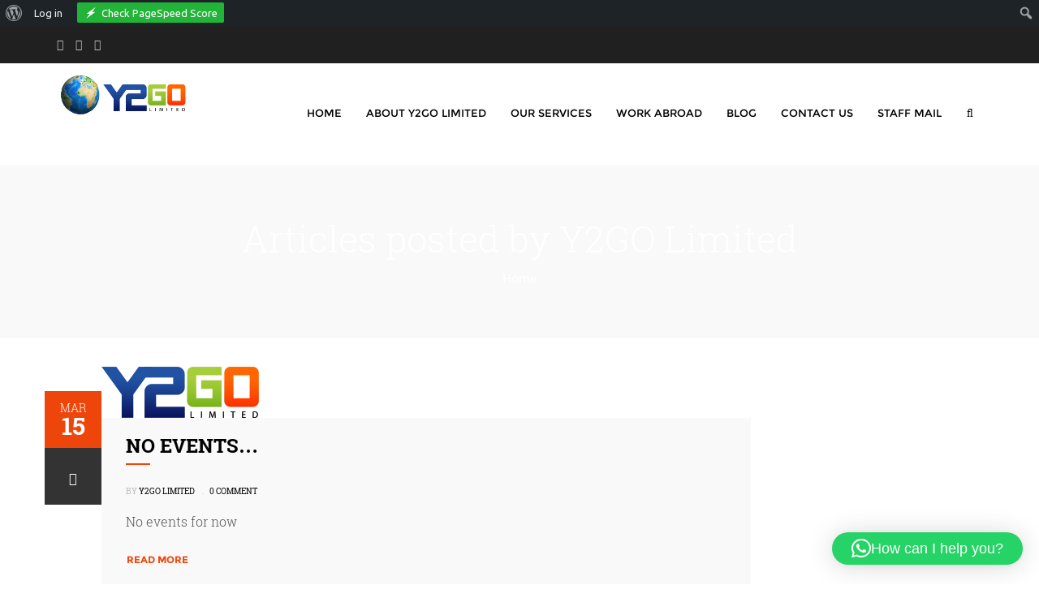

--- FILE ---
content_type: text/html; charset=utf-8
request_url: https://www.google.com/recaptcha/api2/aframe
body_size: 270
content:
<!DOCTYPE HTML><html><head><meta http-equiv="content-type" content="text/html; charset=UTF-8"></head><body><script nonce="U7qv3uwhcp5W2FJ0IRqpzQ">/** Anti-fraud and anti-abuse applications only. See google.com/recaptcha */ try{var clients={'sodar':'https://pagead2.googlesyndication.com/pagead/sodar?'};window.addEventListener("message",function(a){try{if(a.source===window.parent){var b=JSON.parse(a.data);var c=clients[b['id']];if(c){var d=document.createElement('img');d.src=c+b['params']+'&rc='+(localStorage.getItem("rc::a")?sessionStorage.getItem("rc::b"):"");window.document.body.appendChild(d);sessionStorage.setItem("rc::e",parseInt(sessionStorage.getItem("rc::e")||0)+1);localStorage.setItem("rc::h",'1768520156636');}}}catch(b){}});window.parent.postMessage("_grecaptcha_ready", "*");}catch(b){}</script></body></html>

--- FILE ---
content_type: text/css
request_url: https://www.y2golimited.com/wp-content/themes/edubase/css/skins/red/template.css?ver=6.9
body_size: 51189
content:
@font-face{
  font-family:Montserrat;
  font-style:normal;
  font-weight:400;
  src:local("Montserrat-Regular"),url(http://fonts.gstatic.com/s/montserrat/v6/zhcz-_WihjSQC0oHJ9TCYPk_vArhqVIZ0nv9q090hN8.woff2) format("woff2"),url(http://fonts.gstatic.com/s/montserrat/v6/zhcz-_WihjSQC0oHJ9TCYBsxEYwM7FgeyaSgU71cLG0.woff) format("woff");
}
@font-face{
  font-family:Montserrat;
  font-style:normal;
  font-weight:700;
  src:local("Montserrat-Bold"),url(http://fonts.gstatic.com/s/montserrat/v6/IQHow_FEYlDC4Gzy_m8fcoWiMMZ7xLd792ULpGE4W_Y.woff2) format("woff2"),url(http://fonts.gstatic.com/s/montserrat/v6/IQHow_FEYlDC4Gzy_m8fcgFhaRv2pGgT5Kf0An0s4MM.woff) format("woff");
}
@font-face{
  font-family:Roboto Slab;
  font-style:normal;
  font-weight:300;
  src:local("Roboto Slab Light"),local("RobotoSlab-Light"),url(http://fonts.gstatic.com/s/robotoslab/v6/dazS1PrQQuCxC3iOAJFEJUo2lTMeWA_kmIyWrkNCwPc.woff2) format("woff2"),url(http://fonts.gstatic.com/s/robotoslab/v6/dazS1PrQQuCxC3iOAJFEJR_xHqYgAV9Bl_ZQbYUxnQU.woff) format("woff");
}
@font-face{
  font-family:Roboto Slab;
  font-style:normal;
  font-weight:400;
  src:local("Roboto Slab Regular"),local("RobotoSlab-Regular"),url(http://fonts.gstatic.com/s/robotoslab/v6/y7lebkjgREBJK96VQi37Zo4P5ICox8Kq3LLUNMylGO4.woff2) format("woff2"),url(http://fonts.gstatic.com/s/robotoslab/v6/y7lebkjgREBJK96VQi37ZobN6UDyHWBl620a-IRfuBk.woff) format("woff");
}
@font-face{
  font-family:Roboto Slab;
  font-style:normal;
  font-weight:700;
  src:local("Roboto Slab Bold"),local("RobotoSlab-Bold"),url(http://fonts.gstatic.com/s/robotoslab/v6/dazS1PrQQuCxC3iOAJFEJYlIZu-HDpmDIZMigmsroc4.woff2) format("woff2"),url(http://fonts.gstatic.com/s/robotoslab/v6/dazS1PrQQuCxC3iOAJFEJTqR_3kx9_hJXbbyU8S6IN0.woff) format("woff");
}
::-moz-selection{
  color:#fff;
  background:#ee450a;
}
::selection{
  color:#fff;
  background:#ee450a;
}
iframe{
  border:none;
}
del{
  font-size:12px;
  font-size:1.2rem;
  color:#999;
}
a{
  -webkit-transition:color .35s;
  transition:color .35s;
}
img{
  border:0;
  vertical-align:top;
  max-width:100%;
  height:auto;
}
.video-responsive{
  height:0;
  padding-top:0;
  padding-bottom:56.25%;
  margin-bottom:0;
  position:relative;
  overflow:hidden;
}
.video-responsive embed,.video-responsive iframe,.video-responsive object,.video-responsive video{
  top:0;
  left:0;
  position:absolute;
  width:100%;
  height:100%;
}
.audio-responsive iframe{
  width:100%;
  height:126px;
}
.nav-center{
  display:inline;
  text-align:center;
}
.nopadding{
  padding:0 !important;
  margin:0 !important;
}
.map_canvas img{
  max-width:none;
}
.center-block{
  margin:0 auto;
  text-align:center;
}
hr.divider-30{
  margin:30px 0;
}
hr.divider-40{
  margin:40px 0;
}
hr.divider-50{
  margin:50px 0;
}
hr.divider-60{
  margin:60px 0;
}
hr.divider-70{
  margin:70px 0;
}
hr.divider-snow{
  margin:50px 0;
  border-color:#ddd;
}
.fweight-100{
  font-weight:100 !important;
}
.fweight-200{
  font-weight:200 !important;
}
.fweight-300{
  font-weight:300 !important;
}
.fweight-400{
  font-weight:400 !important;
}
.fweight-500{
  font-weight:500 !important;
}
.fweight-600{
  font-weight:600 !important;
}
.fweight-700{
  font-weight:700 !important;
}
.fweight-800{
  font-weight:800 !important;
}
.fweight-900{
  font-weight:900 !important;
}
.space-padding-0{
  padding:0 !important;
}
.space-padding-10{
  padding:10px !important;
}
.space-padding-20{
  padding:20px !important;
}
.space-padding-30{
  padding:30px !important;
}
.space-padding-40{
  padding:40px !important;
}
.space-padding-50{
  padding:50px !important;
}
.space-padding-tb-10{
  padding-top:10px !important;
  padding-bottom:10px !important;
}
.space-padding-tb-20{
  padding-top:20px !important;
  padding-bottom:20px !important;
}
.space-padding-tb-30{
  padding-top:30px !important;
  padding-bottom:30px !important;
}
.space-padding-tb-40{
  padding-top:40px !important;
  padding-bottom:40px !important;
}
.space-padding-tb-50{
  padding-top:50px !important;
  padding-bottom:50px !important;
}
.space-padding-tb-60{
  padding-top:60px !important;
  padding-bottom:60px !important;
}
.space-padding-tb-70{
  padding-top:70px !important;
  padding-bottom:70px !important;
}
.space-padding-tb-80{
  padding-top:80px !important;
  padding-bottom:80px !important;
}
.space-padding-tb-100{
  padding-top:100px !important;
  padding-bottom:100px !important;
}
.space-padding-lr-5{
  padding-left:5px !important;
  padding-right:5px !important;
}
.space-padding-lr-10{
  padding-left:10px !important;
  padding-right:10px !important;
}
.space-padding-lr-20{
  padding-left:20px !important;
  padding-right:20px !important;
}
.space-padding-lr-30{
  padding-left:30px !important;
  padding-right:30px !important;
}
.space-padding-lr-40{
  padding-left:40px !important;
  padding-right:40px !important;
}
.space-padding-lr-50{
  padding-left:50px !important;
  padding-right:50px !important;
}
.space-padding-tb-5p{
  padding-top:5% !important;
  padding-bottom:5% !important;
}
.space-padding-tb-10p{
  padding-top:10% !important;
  padding-bottom:10% !important;
}
.space-padding-tb-15p{
  padding-top:15% !important;
  padding-bottom:15% !important;
}
.space-padding-lr-5p{
  padding-left:5% !important;
  padding-right:5% !important;
}
.space-padding-lr-10p{
  padding-left:10% !important;
  padding-right:10% !important;
}
.space-padding-lr-15p{
  padding-left:15% !important;
  padding-right:15% !important;
}
.space-padding-lr-20p{
  padding-left:20% !important;
  padding-right:20% !important;
}
.space-padding-left-10p{
  padding-left:10% !important;
}
.space-padding-left-20p{
  padding-left:20% !important;
}
.space-padding-right-20p{
  padding-right:20% !important;
}
.space-padding-left-35p{
  padding-left:35% !important;
}
.border{
  border:1px solid rgba(0,0,0,.1);
}
.border-left{
  border-left:1px solid rgba(0,0,0,.1);
}
.rtl .border-left{
  border-right:1px solid rgba(0,0,0,.1);
  border-left:inherit;
}
.border-top-bottom{
  border-top:1px solid rgba(0,0,0,.1);
  border-bottom:1px solid rgba(0,0,0,.1);
}

@media (max-width: 991px){
  div[class*=space-padding-tb-]{
    padding-top:10px !important;
    padding-bottom:10px !important;
  }
}
@media (max-width: 991px){
  div[class*=space-padding-lr-]{
    padding-right:10px !important;
  }
}
@media (max-width: 991px){
  div[class*=space-padding-left-],div[class*=space-padding-lr-]{
    padding-left:10px !important;
  }
}
@media (max-width: 991px){
  div[class*=space-padding-right-]{
    padding-right:10px !important;
  }
}
.space-padding-top-0{
  padding-top:0 !important;
}
.space-padding-top-5{
  padding-top:5px !important;
}
.space-padding-top-10{
  padding-top:10px !important;
}
.space-padding-top-15{
  padding-top:15px !important;
}
.space-padding-top-20{
  padding-top:20px !important;
}
.space-padding-top-25{
  padding-top:25px !important;
}
.space-padding-top-30{
  padding-top:30px !important;
}
.space-padding-top-35{
  padding-top:35px !important;
}
.space-padding-top-40{
  padding-top:40px !important;
}
.space-padding-top-45{
  padding-top:45px !important;
}
.space-padding-top-70{
  padding-top:70px !important;
}
.space-padding-top-90{
  padding-top:90px !important;
}
.space-top-0{
  margin-top:0 !important;
}
.space-top-5{
  margin-top:5px !important;
}
.space-top-10{
  margin-top:10px !important;
}
.space-top-15{
  margin-top:15px !important;
}
.space-top-20{
  margin-top:20px !important;
}
.space-top-25{
  margin-top:25px !important;
}
.space-top-30{
  margin-top:30px !important;
}
.space-top-35{
  margin-top:35px !important;
}
.space-top-40{
  margin-top:40px !important;
}
.space-top-45{
  margin-top:45px !important;
}
.space-top-50{
  margin-top:50px !important;
}
.space-top-80{
  margin-top:80px !important;
}
.space-5{
  margin-bottom:5px !important;
}
.space-10{
  margin-bottom:10px !important;
}
.space-15{
  margin-bottom:15px !important;
}
.space-20{
  margin-bottom:20px !important;
}
.space-25{
  margin-bottom:25px !important;
}
.space-30{
  margin-bottom:30px !important;
}
.space-35{
  margin-bottom:35px !important;
}
.space-40{
  margin-bottom:40px !important;
}
.space-45{
  margin-bottom:45px !important;
}
.space-50{
  margin-bottom:50px !important;
}
.space-55{
  margin-bottom:55px !important;
}
.space-60{
  margin-bottom:60px !important;
}
.space-65{
  margin-bottom:65px !important;
}
.space-70{
  margin-bottom:70px !important;
}
.space-75{
  margin-bottom:75px !important;
}
.space-80{
  margin-bottom:80px !important;
}
.space-85{
  margin-bottom:85px !important;
}
.space-90{
  margin-bottom:90px !important;
}
.space-95{
  margin-bottom:95px !important;
}
.space-100{
  margin-bottom:100px !important;
}
.space-0{
  margin-bottom:0 !important;
}
.space-left-5{
  margin-left:5px !important;
}
.space-left-10{
  margin-left:10px !important;
}
.space-left-15{
  margin-left:15px !important;
}
.space-right-5{
  margin-right:5px !important;
}
.space-right-10{
  margin-right:10px !important;
}
.space-right-15{
  margin-right:15px !important;
}
.space-top-0{
  margin-top:0 !important;
  padding-top:0 !important;
}
.space-bottom-0{
  margin-bottom:0 !important;
  padding-bottom:0 !important;
}
.space-left-0{
  margin-left:0 !important;
  padding-left:0 !important;
}
.space-right-0{
  margin-right:0 !important;
  padding-right:0 !important;
}
.space-margin-0{
  margin:0 !important;
}
.no-space-row .row{
  margin:0;
}
.no-space-row [class*=col-],.no-space-row [class^=col-]{
  padding:0;
}
.width-50p{
  width:50%;
}
@media (max-width: 991px){
  .width-50p{
    width:100%;
  }
}
.width-60p{
  width:60%;
}
@media (max-width: 991px){
  .width-60p{
    width:100%;
  }
}
.ul-space-5 li{
  margin-bottom:5px !important;
}
.ul-space-10 li{
  margin-bottom:10px !important;
}
.ul-space-15 li{
  margin-bottom:15px !important;
}
.ul-space-20 li{
  margin-bottom:20px !important;
}
.ul-space-25 li{
  margin-bottom:25px !important;
}
.ul-space-30 li{
  margin-bottom:30px !important;
}
.ul-space-35 li{
  margin-bottom:35px !important;
}
.ul-space-40 li{
  margin-bottom:40px !important;
}
.ul-space-45 li{
  margin-bottom:45px !important;
}
.ul-space-50 li{
  margin-bottom:50px !important;
}
.height-100{
  height:100px;
}
.height-200{
  height:200px;
}
.height-300{
  height:300px;
}
.height-400{
  height:400px;
}
.height-500{
  height:500px;
}
.radius-0{
  border-radius:0 !important;
}
.radius-x{
  border-radius:50% !important;
}
.radius-1x{
  border-radius:10px !important;
}
.radius-2x{
  border-radius:20px !important;
}
.radius-3x{
  border-radius:30px !important;
}
.radius-4x{
  border-radius:40px !important;
}
.radius-5x{
  border-radius:5px !important;
}
.radius-6x{
  border-radius:4px !important;
}
.border-none{
  border:transparent !important;
}
.border-tb-none{
  border-top:transparent !important;
  border-bottom:transparent !important;
}
.border-lr-none{
  border-right:transparent !important;
}
.border-left-none,.border-lr-none{
  border-left:transparent !important;
}
.border-right-none{
  border-right:transparent !important;
}
.border-light{
  border-color:#fff !important;
}
.border-dark{
  border-color:#000 !important;
}
.border-right{
  border-right:1px solid rgba(0,0,0,.1);
}
.rtl .border-right{
  border-left:1px solid rgba(0,0,0,.1);
  border-right:inherit;
}
.border-top{
  border-top:1px solid rgba(0,0,0,.1);
}
.border-bottom{
  border-bottom:1px solid rgba(0,0,0,.1);
}
.border-bottom-dark{
  border-bottom:1px solid hsla(0,0%,100%,.1);
}
.border-top-dark{
  border-top:1px solid hsla(0,0%,100%,.1);
}
.border-2{
  border-width:2px !important;
}
.border-3{
  border-width:3px !important;
}
.border-4{
  border-width:4px !important;
}
.border-5{
  border-width:5px !important;
}
.radius-left-5x{
  border-top-left-radius:50px !important;
  border-bottom-left-radius:50px !important;
}
.radius-right-5x{
  border-top-right-radius:50px !important;
  border-bottom-right-radius:50px !important;
}
.radius-top-5xxs{
  border-top-left-radius:5px !important;
  border-top-right-radius:5px !important;
}
.radius-bottom-5xxs{
  border-bottom-right-radius:5px !important;
}
.radius-bottom-5xxs,.radius-left-5xxs{
  border-bottom-left-radius:5px !important;
}
.radius-left-5xxs{
  border-top-left-radius:5px !important;
}
.radius-right-5xxs{
  border-top-right-radius:5px !important;
  border-bottom-right-radius:5px !important;
}
.text-primary{
  color:#333 !important;
}
.text-info{
  color:#5bc0de !important;
}
.text-danger{
  color:#e87169 !important;
}
.text-warning{
  color:#e7ba21 !important;
}
.text-success{
  color:#ee450a !important;
}
.text-purple{
  color:#6c58bd !important;
}
.text-red{
  color:#c32322 !important;
}
.text-red-1{
  color:red !important;
}
.text-orange{
  color:#f66000 !important;
}
.text-theme{
  color:#ee450a !important;
}
.text-yellow{
  color:#e2d951 !important;
}
.text-black{
  color:#000 !important;
}
.text-light,.text-white{
  color:#fff !important;
}
.text-darker{
  color:#333 !important;
}
.text-uppercase{
  text-transform:uppercase !important;
}
.text-small{
  font-size:12px !important;
}
.text-normal{
  font-size:14px !important;
}
.text-medium-1,.text-medium-2{
  font-size:16px !important;
}
.text-medium-2{
  line-height:1.5;
}
.text-medium{
  font-size:18px !important;
}
.text-large{
  font-size:24px !important;
  line-height:1.4;
}
.text-big{
  font-size:28px !important;
}
.text-big-1{
  font-size:30px !important;
}
.text-big-2{
  font-size:36px !important;
}
.text-big-3{
  font-size:48px !important;
}
@media screen and (max-width: 1023px){
  .text-big-3{
    font-size:40px !important;
  }
}
.line-height-1{
  line-height:1 !important;
}
.line-height-2{
  line-height:2 !important;
}
.line-height-3{
  line-height:3 !important;
}
.line-height-1-3{
  line-height:1.3 !important;
}
.text-font-base{
  font-family:Roboto Slab,sans-serif !important;
}
.text-font-second{
  font-family:Montserrat !important;
}
.bg-primary{
  background:#333 !important;
}
.bg-info{
  background:#5bc0de !important;
}
.bg-danger{
  background:#e87169 !important;
}
.bg-warning{
  background:#e7ba21 !important;
}
.bg-success{
  background:#ee450a !important;
}
.bg-purple{
  background:#6c58bd !important;
}
.bg-red{
  background:#c32322 !important;
}
.bg-orange{
  background:#f66000 !important;
}
.bg-yellow{
  background:#e2d951 !important;
}
.bg-white{
  background:#fff !important;
}
.bg-dark{
  background:#332c3e !important;
}
.bg-default{
  background:#f6f6f6 !important;
}
.bg-v6{
  background:#f9f9f9 !important;
}
.bg-darker{
  background:#333 !important;
}
.bg-theme{
  background-color:#ee450a !important;
}
.bg-none{
  background:transparent !important;
}
.bg-center{
  background-position:50% !important;
}
.bg-right{
  background-position:100% 100% !important;
}
.bg-no-repeat,.bg-style-v1{
  background-repeat:no-repeat !important;
}
.bg-style-v1{
  background-position:bottom !important;
  background-color:#202020 !important;
}
.bg-style-v2{
  background-position:top !important;
}
.bg-style-v2,.bg-style-v3{
  background-repeat:no-repeat !important;
}
.bg-style-v3{
  background-position:100% 100% !important;
  background-color:#f8f8f8 !important;
}
.bg-style-v4{
  background-position:100% !important;
  background-repeat:no-repeat !important;
  background-image:url(../../../images/cta-bg-1.png) !important;
  background-color:#ee450a !important;
  background-size:100% auto;
}
.overflow-h{
  overflow:hidden;
}
.overflow-a{
  overflow:auto;
}
.background-img,.background-img-v1{
  background:#333;
}
.background-img-v2{
  background:url(../../../images/bg-v2.jpg) no-repeat transparent !important;
}
.background-img-v3{
  background:#f3f3f3;
}
.background-img-v4{
  background-image:url(../images/09.png) !important;
}
.background-img-v5{
  background-image:url(../images/10.png) !important;
}
.background-img-v6{
  background-image:url(../images/11.png) !important;
}
.background-img-v7{
  background-image:url(../images/12.jpg) !important;
}
.parallax{
  background-size:cover !important;
  background-attachment:fixed !important;
  background-position:50%;
  position:relative;
  background-image:url(http://venusdemo.com/wpopal/mix/mobile/wp-content/uploads/2014/11/bg-footer-cd.jpg);
}
.parallax:after{
  left:0;
  bottom:0;
  width:100%;
  z-index:-1;
  content:" ";
  height:100%;
  text-align:center;
  position:absolute;
  background:rgba(0,0,0,.3);
}
.progress-3{
  height:3px;
}
.progress-4{
  height:4px;
}
.progress-5{
  height:5px;
}
.progress-6{
  height:6px;
}
.progress-7{
  height:7px;
}
.progress-8{
  height:8px;
}
.progress-9{
  height:9px;
}
.progress-10{
  height:10px;
}
.progress-11{
  height:11px;
}
.progress-12{
  height:12px;
}
.progress-13{
  height:13px;
}
.progress-14{
  height:14px;
}
.progress-15{
  height:15px;
}
.fa.fa-2{
  font-size:2em;
}
.fa.fa-3{
  font-size:4em;
}
.fa.fa-4{
  font-size:7em;
}
.fa.fa-5{
  font-size:12em;
}
.fa.fa-6{
  font-size:20em;
}
.zindex-top{
  z-index:999;
}
.carousel-controls .carousel-control{
  z-index:5;
}
.carousel-controls-small{
  width:65px;
  position:relative;
  display:inline-block;
}
.carousel-controls-small .carousel-control-small{
  width:28px;
  height:28px;
  line-height:26px;
}
.accordion .panel{
  box-shadow:0 0 0 rgba(0,0,0,.05);
}
.accordion .panel-heading{
  padding:15px;
  position:relative;
}
.accordion .panel-heading a{
  text-decoration:none;
  font-weight:700;
}
.accordion .panel-heading a:before{
  content:"-";
  font-size:22px;
  font-weight:600;
  width:20px;
  height:20px;
  text-align:center;
  line-height:16px;
  display:inline-block;
  color:#ee450a;
}
.accordion .panel-heading a.collapsed:before{
  content:"+";
  font-size:18px;
  line-height:20px;
}
.accordion .panel-body{
  border-top-color:transparent !important;
}
.accordion.collapse-right .panel-heading a:before{
  position:absolute;
  right:20px;
}
.rtl .accordion.collapse-right .panel-heading a:before{
  left:20px;
  right:auto;
}
.accordion.collapse-color .panel-heading a:before{
  color:#fff;
  background:#ee450a;
}
.accordion.noborder .panel-heading{
  padding-left:0;
  padding-right:0;
}
.accordion.noborder .panel,.accordion.noborder .panel-body,.accordion.noborder .panel-heading{
  background-color:transparent;
  border:none;
}
.accordion.nobackground .panel,.accordion.nobackground .panel-body,.accordion.nobackground .panel-heading{
  background-color:transparent;
}
.accordion-v1 .panel-heading a:before{
  left:-10px;
  position:absolute;
}
.rtl .accordion-v1 .panel-heading a:before{
  right:-10px;
  left:auto;
}
.accordion-v1 .panel,.accordion-v1 .panel-body,.accordion-v1 .panel-heading,.accordion-v2 .panel,.accordion-v2 .panel-body,.accordion-v2 .panel-heading{
  border:none;
}
.accordion-v3 .panel .panel-heading{
  border-bottom:1px solid #eee;
}
.accordion-v4 .panel-collapse{
  position:relative;
}
.accordion-v4 .panel-collapse.in:before{
  position:absolute;
  content:"";
  background-color:#ee450a;
  top:-51px;
  left:-1px;
  height:3px;
  width:100.5%;
}
.breadcrumbs{
  border-bottom:1px solid rgba(0,0,0,.1);
  border-top:1px solid rgba(0,0,0,.1);
  padding:60px 0;
  z-index:1;
  background:none;
  text-align:center;
}
.breadcrumbs .breadcrumb-heading{
  font-family:Roboto Slab,sans-serif;
  padding-top:5px;
  margin:0;
  display:block;
  text-align:center;
  width:100%;
  font-size:45px;
  color:#fff;
  font-weight:300;
}
.breadcrumbs h2{
  margin:0;
  float:left;
  font-weight:400;
  position:relative;
}
.rtl .breadcrumbs h2{
  float:right;
}
.breadcrumbs .breadcrumb-links{
  margin:12px 0 0;
  font-size:0;
  color:transparent;
  position:relative;
  text-align:right;
  display:inline-block;
}
.rtl .breadcrumbs .breadcrumb-links{
  text-align:left;
}
.breadcrumbs .breadcrumb-links a{
  font-size:14px;
  font-family:Montserrat;
  color:#fff;
}
.breadcrumbs .breadcrumb-links>li{
  display:inline-block;
  font-size:14px;
  color:#fff;
}
.breadcrumbs .breadcrumb-links>li+li:before{
  color:#757575;
  content:"\f105";
  font-family:FontAwesome;
  padding:0 15px;
  font-size:14px;
}
.breadcrumbs .breadcrumb-links>li:last-child{
  font-size:0 !important;
  color:transparent;
}
.breadcrumbs .breadcrumb-links>li:last-child a{
  font-size:14px !important;
}
.breadcrumbs .breadcrumb-links>.active{
  color:#ee450a;
}
.breadcrumbs.light-style{
  color:#fff;
  border:0;
}
.breadcrumbs.light-style .breadcrumb-links a,.breadcrumbs.light-style h2{
  color:#fff;
}
.breadcrumbs.light-style .breadcrumb-links a:hover{
  color:#ee450a;
}
.breadcrumbs.light-style .breadcrumb-links>li+li:before{
  color:#fff;
}
.breadcrumbs.light-style .breadcrumb-links>.active span{
  color:#fff;
  text-decoration:underline;
}
.breadcrumbs-center{
  text-align:center;
  padding:50px;
}
.breadcrumbs-center h2{
  float:none;
}
.breadcrumbs-center .breadcrumb-links{
  text-align:center;
}
.breadcrumbs-left h2{
  float:none;
  text-align:left;
}
.rtl .breadcrumbs-left h2{
  text-align:right;
}
.breadcrumbs-left .breadcrumb-links{
  text-align:left;
}
.rtl .breadcrumbs-left .breadcrumb-links{
  text-align:right;
}
.breadcrumbs-right h2{
  float:none;
  text-align:right;
}
.rtl .breadcrumbs-right h2{
  text-align:left;
}
.breadcrumbs-right .breadcrumb-links{
  text-align:right;
}
.rtl .breadcrumbs-right .breadcrumb-links{
  text-align:left;
}
.btn{
  border-width:1px;
  font-family:Montserrat;
}
.btn-outline-light{
  color:#fff;
  background-color:transparent;
  border-color:#fff;
}
.btn-outline-light.active,.btn-outline-light:active,.btn-outline-light:focus,.btn-outline-light:hover,.open .btn-outline-light.dropdown-toggle{
  color:#fff;
  background-color:#ee450a;
  border-color:#ee450a;
}
.btn-outline-light.active,.btn-outline-light:active,.open .btn-outline-light.dropdown-toggle{
  background-image:none;
}
.btn-outline-light.disabled,.btn-outline-light.disabled.active,.btn-outline-light.disabled:active,.btn-outline-light.disabled:focus,.btn-outline-light.disabled:hover,.btn-outline-light[disabled],.btn-outline-light[disabled].active,.btn-outline-light[disabled]:active,.btn-outline-light[disabled]:focus,.btn-outline-light[disabled]:hover,fieldset[disabled] .btn-outline-light,fieldset[disabled] .btn-outline-light.active,fieldset[disabled] .btn-outline-light:active,fieldset[disabled] .btn-outline-light:focus,fieldset[disabled] .btn-outline-light:hover{
  background-color:transparent;
  border-color:#fff;
}
.btn-outline-light .badge{
  color:transparent;
  background-color:#fff;
}
.btn-outline-dark{
  color:#000;
  background-color:transparent;
  border-color:#000;
}
.btn-outline-dark.active,.btn-outline-dark:active,.btn-outline-dark:focus,.btn-outline-dark:hover,.open .btn-outline-dark.dropdown-toggle{
  color:#fff;
  background-color:#ee450a;
  border-color:#ee450a;
}
.btn-outline-dark.active,.btn-outline-dark:active,.open .btn-outline-dark.dropdown-toggle{
  background-image:none;
}
.btn-outline-dark.disabled,.btn-outline-dark.disabled.active,.btn-outline-dark.disabled:active,.btn-outline-dark.disabled:focus,.btn-outline-dark.disabled:hover,.btn-outline-dark[disabled],.btn-outline-dark[disabled].active,.btn-outline-dark[disabled]:active,.btn-outline-dark[disabled]:focus,.btn-outline-dark[disabled]:hover,fieldset[disabled] .btn-outline-dark,fieldset[disabled] .btn-outline-dark.active,fieldset[disabled] .btn-outline-dark:active,fieldset[disabled] .btn-outline-dark:focus,fieldset[disabled] .btn-outline-dark:hover{
  background-color:transparent;
  border-color:#000;
}
.btn-outline-dark .badge{
  color:transparent;
  background-color:#000;
}
.btn-inverse-light{
  color:#333;
  background-color:#fff;
  border-color:#fff;
}
.btn-inverse-light.active,.btn-inverse-light:active,.btn-inverse-light:focus,.btn-inverse-light:hover,.open .btn-inverse-light.dropdown-toggle{
  color:#fff;
  background-color:transparent;
  border-color:#fff;
}
.btn-inverse-light.active,.btn-inverse-light:active,.open .btn-inverse-light.dropdown-toggle{
  background-image:none;
}
.btn-inverse-light.disabled,.btn-inverse-light.disabled.active,.btn-inverse-light.disabled:active,.btn-inverse-light.disabled:focus,.btn-inverse-light.disabled:hover,.btn-inverse-light[disabled],.btn-inverse-light[disabled].active,.btn-inverse-light[disabled]:active,.btn-inverse-light[disabled]:focus,.btn-inverse-light[disabled]:hover,fieldset[disabled] .btn-inverse-light,fieldset[disabled] .btn-inverse-light.active,fieldset[disabled] .btn-inverse-light:active,fieldset[disabled] .btn-inverse-light:focus,fieldset[disabled] .btn-inverse-light:hover{
  background-color:#fff;
  border-color:#fff;
}
.btn-inverse-light .badge{
  color:#fff;
  background-color:#333;
}
.btn-outline{
  background:transparent;
}
.btn-outline.btn-default{
  color:#000;
}
.btn-outline.btn-default:hover{
  color:#fff;
}
.btn-outline.btn-primary{
  color:#333;
}
.btn-outline.btn-primary:hover{
  color:#fff;
}
.btn-outline.btn-success{
  color:#ee450a;
}
.btn-outline.btn-success:hover{
  color:#fff;
}
.btn-outline.btn-info{
  color:#5bc0de;
}
.btn-outline.btn-info:hover{
  color:#fff;
}
.btn-outline.btn-danger{
  color:#e87169;
}
.btn-outline.btn-danger:hover{
  color:#fff;
}
.btn-outline.btn-warning{
  color:#e7ba21;
}
.btn-outline.btn-warning:hover{
  color:#fff;
}
.btn-inverse.btn-primary:hover{
  color:#333;
  background:transparent;
}
.btn-inverse.btn-success:hover{
  color:#ee450a;
  background:transparent;
}
.btn-inverse.btn-info:hover{
  color:#5bc0de;
  background:transparent;
}
.btn-inverse.btn-danger:hover{
  color:#e87169;
  background:transparent;
}
.btn-inverse.btn-warning:hover{
  color:#e7ba21;
  background:transparent;
}
.btn-3d{
  border:0;
}
.btn-3d,.btn-3d.btn-lg{
  box-shadow:inset 0 -5px rgba(0,0,0,.15);
  -o-box-shadow:0 -5px rgba(0,0,0,.15) inset;
  -moz-box-shadow:0 -5px rgba(0,0,0,.15) inset;
  -webkit-box-shadow:0 -5px rgba(0,0,0,.15) inset;
  -ms-box-shadow:0 -5px rgba(0,0,0,.15) inset;
}
.btn-3d.btn-sm{
  box-shadow:inset 0 -4px rgba(0,0,0,.15);
  -o-box-shadow:0 -4px rgba(0,0,0,.15) inset;
  -moz-box-shadow:0 -4px rgba(0,0,0,.15) inset;
  -webkit-box-shadow:0 -4px rgba(0,0,0,.15) inset;
  -ms-box-shadow:0 -4px rgba(0,0,0,.15) inset;
}
.btn-3d.btn-xs{
  box-shadow:inset 0 -2px rgba(0,0,0,.15);
  -o-box-shadow:0 -2px rgba(0,0,0,.15) inset;
  -moz-box-shadow:0 -2px rgba(0,0,0,.15) inset;
  -webkit-box-shadow:0 -2px rgba(0,0,0,.15) inset;
  -ms-box-shadow:0 -2px rgba(0,0,0,.15) inset;
}
.ib-edu-button{
  white-space:normal;
}
.bo-social-icons [class^=bo-social-]{
  color:#fff;
  display:inline-block;
  margin:10px 5px;
  overflow:hidden;
  text-decoration:none;
  text-align:center;
  vertical-align:top;
  line-height:36px;
  width:36px;
  height:36px;
  background:rgba(0,0,0,.1);
  color:rgba(0,0,0,.1);
  transition:all .2s ease-out 0s;
}
.bo-social-icons [class^=bo-social-]:hover{
  background:#000;
  color:#fff;
}
.bo-social-icons .bo-social-white{
  background:#fff;
  color:rgba(0,0,0,.1);
  border:1px solid rgba(0,0,0,.1);
}
.bo-social-icons .bo-social-outline{
  background:transparent;
  color:#000;
  border:1px solid #000;
}
.bo-social-icons .bo-social-outline-light{
  background:transparent;
  color:#fff;
  border:1px solid #fff;
}
.bo-social-icons .bo-social-outline-light:hover{
  background:#fff;
  color:#000;
  border-color:#000;
}
.bo-social-icons:first-child [class*=bo-social-]{
  margin-top:0;
}
.bo-social-icons:last-child [class*=bo-social-]{
  margin-bottom:0;
}
.bo-social-icons.bo-sicolor [class*=bo-social-]{
  color:#fff;
}
.bo-sicolor .bo-social-twitter{
  background:#00bdec;
}
.bo-sicolor .bo-social-twitter:hover{
  background:#000;
}
.bo-sicolor .bo-social-dribbble{
  background:#ef5b92;
}
.bo-sicolor .bo-social-dribbble:hover{
  background:#000;
}
.bo-sicolor .bo-social-facebook{
  background:#3b5998;
}
.bo-sicolor .bo-social-facebook:hover{
  background:#000;
}
.bo-sicolor .bo-social-duckduckgo{
  background:#de3100;
}
.bo-sicolor .bo-social-duckduckgo:hover{
  background:#000;
}
.bo-sicolor .bo-social-aim{
  background:#158799;
}
.bo-sicolor .bo-social-aim:hover{
  background:#000;
}
.bo-sicolor .bo-social-delicious{
  background:#183864;
}
.bo-sicolor .bo-social-delicious:hover{
  background:#000;
}
.bo-sicolor .bo-social-paypal{
  background:#32689a;
}
.bo-sicolor .bo-social-paypal:hover{
  background:#000;
}
.bo-sicolor .bo-social-android{
  background:#8ab733;
}
.bo-sicolor .bo-social-android:hover{
  background:#000;
}
.bo-sicolor .bo-social-gplus{
  background:#d94a39;
}
.bo-sicolor .bo-social-gplus:hover{
  background:#000;
}
.bo-sicolor .bo-social-lanyrd{
  background:#3879ba;
}
.bo-sicolor .bo-social-lanyrd:hover{
  background:#000;
}
.bo-sicolor .bo-social-stumbleupon{
  background:#ea4b24;
}
.bo-sicolor .bo-social-stumbleupon:hover{
  background:#000;
}
.bo-sicolor .bo-social-fivehundredpx{
  background:#00a6e1;
}
.bo-sicolor .bo-social-fivehundredpx:hover{
  background:#000;
}
.bo-sicolor .bo-social-pinterest{
  background:#b8242a;
}
.bo-sicolor .bo-social-pinterest:hover{
  background:#000;
}
.bo-sicolor .bo-social-bitcoin{
  background:#f7931a;
}
.bo-sicolor .bo-social-bitcoin:hover{
  background:#000;
}
.bo-sicolor .bo-social-w3c{
  background:#005a9c;
}
.bo-sicolor .bo-social-w3c:hover{
  background:#000;
}
.bo-sicolor .bo-social-foursquare{
  background:#3bb7e8;
}
.bo-sicolor .bo-social-foursquare:hover{
  background:#000;
}
.bo-sicolor .bo-social-html5{
  background:#e44e26;
}
.bo-sicolor .bo-social-html5:hover{
  background:#000;
}
.bo-sicolor .bo-social-ie{
  background:#0cf;
}
.bo-sicolor .bo-social-ie:hover{
  background:#000;
}
.bo-sicolor .bo-social-grooveshark{
  background:#f66f00;
}
.bo-sicolor .bo-social-grooveshark:hover{
  background:#000;
}
.bo-sicolor .bo-social-ninetyninedesigns{
  background:#ff5501;
}
.bo-sicolor .bo-social-ninetyninedesigns:hover{
  background:#000;
}
.bo-sicolor .bo-social-forrst{
  background:#223f17;
}
.bo-sicolor .bo-social-forrst:hover{
  background:#000;
}
.bo-sicolor .bo-social-spotify{
  background:#8fbd05;
}
.bo-sicolor .bo-social-spotify:hover{
  background:#000;
}
.bo-sicolor .bo-social-reddit{
  background:#ff4500;
}
.bo-sicolor .bo-social-reddit:hover{
  background:#000;
}
.bo-sicolor .bo-social-gowalla{
  background:#f6911d;
}
.bo-sicolor .bo-social-gowalla:hover{
  background:#000;
}
.bo-sicolor .bo-social-apple{
  background:#5f5f5f;
}
.bo-sicolor .bo-social-apple:hover{
  background:#000;
}
.bo-sicolor .bo-social-blogger{
  background:#fb9241;
}
.bo-sicolor .bo-social-blogger:hover{
  background:#000;
}
.bo-sicolor .bo-social-cc{
  background:#5e7c00;
}
.bo-sicolor .bo-social-cc:hover{
  background:#000;
}
.bo-sicolor .bo-social-evernote{
  background:#61b239;
}
.bo-sicolor .bo-social-evernote:hover{
  background:#000;
}
.bo-sicolor .bo-social-flickr{
  background:#ff0084;
}
.bo-sicolor .bo-social-flickr:hover{
  background:#000;
}
.bo-sicolor .bo-social-google{
  background:#d94a39;
}
.bo-sicolor .bo-social-google:hover{
  background:#000;
}
.bo-sicolor .bo-social-viadeo{
  background:#f5a433;
}
.bo-sicolor .bo-social-viadeo:hover{
  background:#000;
}
.bo-sicolor .bo-social-instapaper{
  background:#eaec08;
}
.bo-sicolor .bo-social-instapaper:hover{
  background:#000;
}
.bo-sicolor .bo-social-klout{
  background:#e34600;
}
.bo-sicolor .bo-social-klout:hover{
  background:#000;
}
.bo-sicolor .bo-social-linkedin{
  background:#1b92bd;
}
.bo-sicolor .bo-social-linkedin:hover{
  background:#000;
}
.bo-sicolor .bo-social-meetup{
  background:#e51938;
}
.bo-sicolor .bo-social-meetup:hover{
  background:#000;
}
.bo-sicolor .bo-social-vk{
  background:#587da4;
}
.bo-sicolor .bo-social-vk:hover{
  background:#000;
}
.bo-sicolor .bo-social-disqus{
  background:#2e9fff;
}
.bo-sicolor .bo-social-disqus:hover{
  background:#000;
}
.bo-sicolor .bo-social-rss{
  background:#ff7f00;
}
.bo-sicolor .bo-social-rss:hover{
  background:#000;
}
.bo-sicolor .bo-social-skype{
  background:#18b7f1;
}
.bo-sicolor .bo-social-skype:hover{
  background:#000;
}
.bo-sicolor .bo-social-youtube{
  background:#c4302b;
}
.bo-sicolor .bo-social-youtube:hover{
  background:#000;
}
.bo-sicolor .bo-social-vimeo{
  background:#01557a;
}
.bo-sicolor .bo-social-vimeo:hover{
  background:#000;
}
.bo-sicolor .bo-social-windows{
  background:#0cf;
}
.bo-sicolor .bo-social-windows:hover{
  background:#000;
}
.bo-sicolor .bo-social-xing{
  background:#036567;
}
.bo-sicolor .bo-social-xing:hover{
  background:#000;
}
.bo-sicolor .bo-social-yahoo{
  background:#61399d;
}
.bo-sicolor .bo-social-yahoo:hover{
  background:#000;
}
.bo-sicolor .bo-social-chrome{
  background:#58b947;
}
.bo-sicolor .bo-social-chrome:hover{
  background:#000;
}
.bo-sicolor .bo-social-macstore{
  background:#6e6e6e;
}
.bo-sicolor .bo-social-macstore:hover{
  background:#000;
}
.bo-sicolor .bo-social-amazon{
  background:#f90;
}
.bo-sicolor .bo-social-amazon:hover{
  background:#000;
}
.bo-sicolor .bo-social-steam{
  background:#a5a4a1;
}
.bo-sicolor .bo-social-steam:hover{
  background:#000;
}
.bo-sicolor .bo-social-dropbox{
  background:#7ab6ec;
}
.bo-sicolor .bo-social-dropbox:hover{
  background:#000;
}
.bo-sicolor .bo-social-cloudapp{
  background:#489dde;
}
.bo-sicolor .bo-social-cloudapp:hover{
  background:#000;
}
.bo-sicolor .bo-social-ebay{
  background:#86b817;
}
.bo-sicolor .bo-social-ebay:hover{
  background:#000;
}
.bo-sicolor .bo-social-github{
  background:#667f8e;
}
.bo-sicolor .bo-social-github:hover{
  background:#000;
}
.bo-sicolor .bo-social-googleplay{
  background:#5befd0;
}
.bo-sicolor .bo-social-googleplay:hover{
  background:#000;
}
.bo-sicolor .bo-social-itunes{
  background:#177ac8;
}
.bo-sicolor .bo-social-itunes:hover{
  background:#000;
}
.bo-sicolor .bo-social-plurk{
  background:#a73d07;
}
.bo-sicolor .bo-social-plurk:hover{
  background:#000;
}
.bo-sicolor .bo-social-songkick{
  background:#f80046;
}
.bo-sicolor .bo-social-songkick:hover{
  background:#000;
}
.bo-sicolor .bo-social-lastfm{
  background:#c60e16;
}
.bo-sicolor .bo-social-lastfm:hover{
  background:#000;
}
.bo-sicolor .bo-social-gmail{
  background:#e04a3f;
}
.bo-sicolor .bo-social-gmail:hover{
  background:#000;
}
.bo-sicolor .bo-social-pinboard{
  background:#224cf4;
}
.bo-sicolor .bo-social-pinboard:hover{
  background:#000;
}
.bo-sicolor .bo-social-openid{
  background:#be661b;
}
.bo-sicolor .bo-social-openid:hover{
  background:#000;
}
.bo-sicolor .bo-social-quora{
  background:#c41a00;
}
.bo-sicolor .bo-social-quora:hover{
  background:#000;
}
.bo-sicolor .bo-social-soundcloud{
  background:#ff5c00;
}
.bo-sicolor .bo-social-soundcloud:hover{
  background:#000;
}
.bo-sicolor .bo-social-tumblr{
  background:#395874;
}
.bo-sicolor .bo-social-tumblr:hover{
  background:#000;
}
.bo-sicolor .bo-social-eventasaurus{
  background:#b9f15e;
}
.bo-sicolor .bo-social-eventasaurus:hover{
  background:#000;
}
.bo-sicolor .bo-social-wordpress{
  background:#464646;
}
.bo-sicolor .bo-social-yelp{
  background:#c41200;
}
.bo-sicolor .bo-social-yelp:hover{
  background:#000;
}
.bo-sicolor .bo-social-intensedebate{
  background:#00aeef;
}
.bo-sicolor .bo-social-intensedebate:hover{
  background:#000;
}
.bo-sicolor .bo-social-eventbrite{
  background:#ff6c00;
}
.bo-sicolor .bo-social-eventbrite:hover{
  background:#000;
}
.bo-sicolor .bo-social-scribd{
  background:#002939;
}
.bo-sicolor .bo-social-scribd:hover{
  background:#000;
}
.bo-sicolor .bo-social-posterous{
  background:#f8d667;
}
.bo-sicolor .bo-social-posterous:hover{
  background:#000;
}
.bo-sicolor .bo-social-stripe{
  background:#617ee8;
}
.bo-sicolor .bo-social-stripe:hover{
  background:#000;
}
.bo-sicolor .bo-social-opentable{
  background:#900;
}
.bo-sicolor .bo-social-opentable:hover{
  background:#000;
}
.bo-sicolor .bo-social-instagram{
  background:#4c799f;
}
.bo-sicolor .bo-social-instagram:hover{
  background:#000;
}
.bo-sicolor .bo-social-dwolla{
  background:#ff7404;
}
.bo-sicolor .bo-social-dwolla:hover{
  background:#000;
}
.bo-sicolor .bo-social-appnet{
  background:#1e0c29;
}
.bo-sicolor .bo-social-appnet:hover{
  background:#000;
}
.bo-sicolor .bo-social-statusnet{
  background:#fb6104;
}
.bo-sicolor .bo-social-statusnet:hover{
  background:#000;
}
.bo-sicolor .bo-social-acrobat{
  background:red;
}
.bo-sicolor .bo-social-acrobat:hover{
  background:#000;
}
.bo-sicolor .bo-social-drupal{
  background:#007dc3;
}
.bo-sicolor .bo-social-drupal:hover{
  background:#000;
}
.bo-sicolor .bo-social-pocket{
  background:#ee4056;
}
.bo-sicolor .bo-social-pocket:hover{
  background:#000;
}
.bo-sicolor .bo-social-bitbucket{
  background:#205081;
}
.bo-sicolor .bo-social-bitbucket:hover{
  background:#000;
}
.bo-sicolor .bo-social-flattr{
  background:#fbbc23;
}
.bo-sicolor .bo-social-flattr:hover{
  background:#000;
}
.bo-sicolor .bo-social-eventful{
  background:#06c;
}
.bo-sicolor .bo-social-eventful:hover{
  background:#000;
}
.bo-sicolor .bo-social-smashmag{
  background:#d6231c;
}
.bo-sicolor .bo-social-smashmag:hover{
  background:#000;
}
.bo-sicolor .bo-social-wordpress{
  background:#1e8cbe;
}
.bo-sicolor .bo-social-wordpress:hover{
  background:#000;
}
.bo-sicolor .bo-social-calendar{
  background:red;
}
.bo-sicolor .bo-social-calendar:hover{
  background:#000;
}
.bo-sicolor .bo-social-call{
  background:#04be3d;
}
.bo-sicolor .bo-social-call:hover{
  background:#000;
}
.bo-sicolor .bo-social-guest{
  background:#03a9d2;
}
.bo-sicolor .bo-social-guest:hover{
  background:#000;
}
.bo-sicolor .bo-social-weibo{
  background:#fd0000;
}
.bo-sicolor .bo-social-weibo:hover{
  background:#000;
}
.bo-sicolor .bo-social-plancast{
  background:#e4b82c;
}
.bo-sicolor .bo-social-plancast:hover{
  background:#000;
}
.bo-sicolor .bo-social-email{
  background:blue;
}
.bo-sicolor .bo-social-email:hover{
  background:#000;
}
.bo-sicolor .bo-social-myspace{
  background:#2068b0;
}
.bo-sicolor .bo-social-myspace:hover{
  background:#000;
}
.bo-sicolor .bo-social-podcast{
  background:#f38b36;
}
.bo-sicolor .bo-social-podcast:hover{
  background:#000;
}
.bo-sicolor .bo-social-cart{
  background:#00a204;
}
.bo-sicolor .bo-social-cart:hover{
  background:#000;
}
.call-to-action{
  z-index:1;
  text-align:center;
  width:100%;
}
.call-to-action.light-style,.call-to-action.light-style .btn,.call-to-action.light-style h1,.call-to-action.light-style h2,.call-to-action.light-style h3,.call-to-action.light-style h4,.call-to-action.light-style h5,.call-to-action.light-style h6{
  color:#fff;
}
.call-to-action.light-style .btn.btn-outline{
  border-color:#fff;
}
.call-to-action .call-to-action-inner{
  font-size:16px;
  line-height:30px;
}
.call-to-action .action-button .btn{
  margin-top:15px;
  min-width:150px;
  margin-left:8px;
  margin-right:8px;
}
.call-to-action .heading.vc_txt_align_center h2:after,.call-to-action .heading.vc_txt_align_center h2:before,.call-to-action .heading.vc_txt_align_center h3:after,.call-to-action .heading.vc_txt_align_center h3:before{
  left:50% !important;
  margin-left:-15px;
}
.call-to-action .heading.vc_txt_align_right h2:after,.call-to-action .heading.vc_txt_align_right h2:before,.call-to-action .heading.vc_txt_align_right h3:after,.call-to-action .heading.vc_txt_align_right h3:before{
  right:0;
  left:auto;
  margin-left:0;
}
.call-to-action.light-style-v2 .heading h2:after,.call-to-action.light-style-v2 .heading h2:before{
  background:#fff !important;
}
.call-to-action.button-align-right .cta-wrapper{
  position:relative;
}
.call-to-action.button-align-right .cta-wrapper .cta-content{
  padding-right:200px;
}
@media (max-width: 767px){
  .call-to-action.button-align-right .cta-wrapper .cta-content{
    padding-right:0;
    padding-bottom:65px;
  }
}
.call-to-action.button-align-right .cta-wrapper .cta-button{
  float:right;
  position:absolute;
  right:0;
  top:50%;
  margin-top:-20px;
}
@media (max-width: 767px){
  .call-to-action.button-align-right .cta-wrapper .cta-button{
    left:0;
    right:auto;
    bottom:5px;
    margin-top:0;
    top:auto;
  }
}
.call-to-action-v1{
  display:table;
  text-align:left;
}
.call-to-action-v1 .call-to-action-inner{
  display:table-cell;
  vertical-align:middle;
}
.call-to-action-v1 .action-button{
  min-width:25%;
  text-align:right;
}
.call-to-action-v1 .action-button .btn{
  margin-top:0;
}
.call-to-action-v2{
  display:table;
  text-align:right;
}
.call-to-action-v2 .call-to-action-inner{
  display:table-cell;
  vertical-align:middle;
}
.call-to-action-v2 .action-button{
  min-width:40%;
  text-align:left;
  padding-left:50px;
}
.call-to-action-v2 .action-button .btn{
  margin-top:0;
}
.call-to-action-v3 .call-to-action-inner h1,.call-to-action-v3 .call-to-action-inner h2,.call-to-action-v3 .call-to-action-inner h3,.call-to-action-v3 .call-to-action-inner h4,.call-to-action-v3 .call-to-action-inner h5,.call-to-action-v3 .call-to-action-inner h6{
  border:1px solid #222;
  border-top-right-radius:4px;
  border-top-left-radius:4px;
  border-bottom-right-radius:4px;
  border-bottom-left-radius:4px;
  display:inline-block;
  padding:15px 10%;
}
.call-to-action-v3.light-style .call-to-action-inner h1,.call-to-action-v3.light-style .call-to-action-inner h2,.call-to-action-v3.light-style .call-to-action-inner h3,.call-to-action-v3.light-style .call-to-action-inner h4,.call-to-action-v3.light-style .call-to-action-inner h5,.call-to-action-v3.light-style .call-to-action-inner h6{
  border:1px solid #fff;
}
.call-to-action-v4{
  padding-left:0;
  padding-right:0;
  overflow:hidden;
  display:table;
}
.call-to-action-v4 .heading.heading-default h2{
  position:relative;
  padding-bottom:18px;
  margin-bottom:15px;
}
.call-to-action-v4 .heading.heading-default h2:after{
  content:"";
  position:absolute;
  left:0;
  bottom:0;
  width:30px;
  height:2px;
  background:#ee450a;
}
.call-to-action-v4.style-2 .call-to-action-inner{
  float:none;
  width:100%;
  display:block;
  padding:0 10%;
}
@media (max-width: 991px){
  .call-to-action-v4.style-2 .call-to-action-inner{
    padding:0;
  }
}
.call-to-action-v4.style-2 .call-to-action-inner .vc_button-2-wrapper{
  padding-top:0;
}
.call-to-action-v4.style-3 .call-to-action-inner{
  padding:0;
  display:table-cell;
  vertical-align:middle;
}
.call-to-action-v4.style-4 .call-to-action-inner{
  float:none;
  width:100%;
  display:block;
  padding:0 10%;
}
@media (max-width: 991px){
  .call-to-action-v4.style-4 .call-to-action-inner{
    padding:0;
  }
}
.call-to-action-v4.style-4 .call-to-action-inner .heading h2{
  font-weight:300;
  font-size:24px;
  text-transform:none;
  padding-bottom:5px !important;
}
.call-to-action-v4.style-4 .call-to-action-inner .heading h2:after,.call-to-action-v4.style-4 .call-to-action-inner .heading h2:before{
  content:none !important;
}
.call-to-action-v4.style-4 .cta-content{
  padding:0 15%;
  margin-bottom:15px;
}
@media (max-width: 991px){
  .call-to-action-v4.style-4 .cta-content{
    padding:0;
  }
}
.call-to-action-v4.style-4 .cta-button{
  padding:0 30%;
}
@media (max-width: 991px){
  .call-to-action-v4.style-4 .cta-button{
    padding:0 15px;
  }
}
.call-to-action-v4.style-4 .cta-button>*,.call-to-action-v4.style-4 .cta-button a{
  width:100%;
  margin:0 !important;
}
.carousel-style{
  position:relative;
  min-height:80px;
  margin:0 20px;
}
.carousel-control{
  z-index:5;
}
.carousel-md{
  width:44px;
  height:44px;
  line-height:44px;
}
.carousel-sm{
  width:34px;
  height:34px;
  line-height:34px;
  font-size:14px;
}
.carousel-xs{
  width:28px !important;
  height:28px !important;
  line-height:28px;
  font-size:14px;
}
.carousel-controls-v1 .carousel-control{
  box-shadow:inset 0 0 0 30px rgba(0,0,0,.5);
  color:#999;
  -webkit-transition:all .35s ease 0s;
  transition:all .35s ease 0s;
}
.carousel-controls-v1 .carousel-control:hover{
  box-shadow:inset 0 0 0 2px rgba(0,0,0,.5);
  color:#737373;
}
.carousel-controls-v2 .carousel-control{
  box-shadow:inset 0 0 0 0 transparent;
  color:#999;
  font-size:28px;
  width:28px;
  height:28px;
  line-height:28px;
  -webkit-transition:all .35s ease 0s;
  transition:all .35s ease 0s;
}
.carousel-controls-v2 .carousel-control:hover{
  box-shadow:inset 0 0 0 transparent;
  color:#595959;
}
.carousel-controls-v3 .carousel-control{
  box-shadow:inset 0 0 0 30px #ee450a;
  color:#fff;
  -webkit-transition:all .35s ease 0s;
  transition:all .35s ease 0s;
}
.carousel-controls-v3 .carousel-control:hover{
  box-shadow:inset 0 0 0 30px #a53007;
  color:#fff;
}
[class*=carousel-indicators-] li{
  cursor:pointer;
  position:relative;
  border:none;
}
[class*=carousel-indicators-] li a{
  cursor:pointer;
  width:100%;
  height:100%;
  border-radius:50%;
  left:0;
  outline:medium none;
  position:absolute;
  top:0;
  background-color:transparent;
  transform-style:preserve-3d;
  -webkit-transition:transform .3s ease 0s,opacity .3s ease 0s;
  transition:transform .3s ease 0s,opacity .3s ease 0s;
}
[class*=carousel-indicators-] li.active{
  background-color:transparent;
}
.carousel-indicators-v1 li a:after,.carousel-indicators-v1 li a:before{
  backface-visibility:hidden;
  background-color:#ddd;
  border-radius:50%;
  content:"";
  left:0;
  position:absolute;
  text-indent:0;
  top:0;
  width:100%;
  height:100%;
}
.carousel-indicators-v1 li a:after{
  background-color:#ee450a;
  -webkit-transform:rotateY(180deg);
  transform:rotateY(180deg);
}
.carousel-indicators-v1 li a:focus,.carousel-indicators-v1 li a:hover{
  opacity:.8;
}
.carousel-indicators-v1 li.active a{
  -webkit-transform:rotateY(180deg);
  transform:rotateY(180deg);
}
.carousel-indicators-v2 li{
  margin:0 3px;
}
.carousel-indicators-v2 li a{
  -webkit-transition:transform .3s ease 0s,background-color .3s ease 0s;
  transition:transform .3s ease 0s,background-color .3s ease 0s;
  background-color:#ddd;
}
.carousel-indicators-v2 li a:focus,.carousel-indicators-v2 li a:hover{
  background-color:#d5d5d5;
}
.carousel-indicators-v2 li.active{
  margin:0 3px;
}
.carousel-indicators-v2 li.active a{
  background-color:#ee450a;
  -webkit-transform:scale(1.2);
  transform:scale(1.2);
}
.carousel-indicators-v3 li{
  width:14px;
  height:14px;
}
.carousel-indicators-v3 li a{
  background-color:transparent;
  box-shadow:inset 0 0 0 1px #ee450a;
  overflow:hidden;
}
.carousel-indicators-v3 li a,.carousel-indicators-v3 li a:after{
  -webkit-transition:all .3s ease 0s;
  transition:all .3s ease 0s;
}
.carousel-indicators-v3 li a:after{
  background-color:#ee450a;
  border-radius:50%;
  content:"";
  left:0;
  position:absolute;
  -webkit-transform:scale(0);
  transform:scale(0);
  transform-origin:50% 50% 0;
  width:100%;
  height:100%;
}
.carousel-indicators-v3 li a:focus,.carousel-indicators-v3 li a:hover{
  opacity:.8;
}
.carousel-indicators-v3 li.active{
  width:14px;
  height:14px;
}
.carousel-indicators-v3 li.active a:after{
  -webkit-transform:scale(1);
  transform:scale(1);
}
.carousel-indicators-v4 li{
  margin:0 3px;
  width:14px;
  height:14px;
}
.carousel-indicators-v4 li a{
  -webkit-transition:box-shadow .3s ease 0s;
  transition:box-shadow .3s ease 0s;
}
.carousel-indicators-v4 li a,.carousel-indicators-v4 li a:focus,.carousel-indicators-v4 li a:hover{
  box-shadow:inset 0 0 0 8px #ee450a;
}
.carousel-indicators-v4 li.active{
  width:14px;
  height:14px;
  margin:0 3px;
}
.carousel-indicators-v4 li.active a{
  box-shadow:inset 0 0 0 2px #ee450a;
}
.carousel-indicators-v5 li{
  margin:0 3px;
  border-radius:50%;
  box-shadow:0 0 0 2px transparent;
  -webkit-transition:box-shadow .3s ease 0s;
  transition:box-shadow .3s ease 0s;
  width:14px;
  height:14px;
}
.carousel-indicators-v5 li a{
  background-color:rgba(0,0,0,.2);
  -webkit-transition:background-color .3s ease 0s,transform .3s ease 0s;
  transition:background-color .3s ease 0s,transform .3s ease 0s;
}
.carousel-indicators-v5 li a:focus,.carousel-indicators-v5 li a:hover{
  background-color:#ee450a;
}
.carousel-indicators-v5 li.active{
  width:14px;
  height:14px;
  margin:0 3px;
  box-shadow:0 0 0 2px #ee450a;
}
.carousel-indicators-v5 li.active a{
  background-color:#ee450a;
  -webkit-transform:scale(.4);
  transform:scale(.4);
}
.carousel-indicators-v6 li{
  width:14px;
  height:14px;
}
.carousel-indicators-v6 li a{
  border:2px solid #ddd;
  -webkit-transition:border-color .3s ease 0s;
  transition:border-color .3s ease 0s;
}
.carousel-indicators-v6 li a:after{
  background:none repeat scroll 0 0 #ee450a;
  border-radius:50%;
  box-shadow:0 0 1px #ee450a;
  content:"";
  width:100%;
  height:100%;
  left:0;
  opacity:0;
  filter:alpha(opacity=0);
  position:absolute;
  top:0;
  -webkit-transform:scale(3);
  transform:scale(3);
  -webkit-transition:opacity .3s ease 0s,transform .3s ease 0s,visibility 0s ease .3s;
  transition:opacity .3s ease 0s,transform .3s ease 0s,visibility 0s ease .3s;
  visibility:hidden;
}
.carousel-indicators-v6 li a:focus,.carousel-indicators-v6 li a:hover{
  border-color:#ee450a;
}
.carousel-indicators-v6 li.active{
  width:14px;
  height:14px;
}
.carousel-indicators-v6 li.active a{
  border-color:#ee450a;
}
.carousel-indicators-v6 li.active a:after{
  opacity:1;
  filter:alpha(opacity=100);
  -webkit-transform:scale(1);
  transform:scale(1);
  -webkit-transition:opacity .3s ease 0s,transform .3s ease 0s;
  transition:opacity .3s ease 0s,transform .3s ease 0s;
  visibility:visible;
}
.counters{
  text-align:center;
}
.counters .counter-wrap{
  font-size:36px;
  color:#ee450a;
  font-weight:800;
}
.counters .counter-wrap .fa{
  font-size:46px;
}
.counters .counter-wrap .counter{
  position:relative;
  display:inline-block;
  padding-bottom:5px;
  margin-bottom:10px;
}
.counters .counter-wrap .counter:after{
  content:"";
  position:absolute;
  width:30px;
  height:2px;
  background:#ee450a;
  bottom:0;
  left:50%;
  margin-left:-15px;
}
.counters h5{
  font-weight:700;
  margin:5px 0 30px;
  text-transform:uppercase;
  position:relative;
  font-size:14px;
}
.counters.light-style h5{
  color:#fff;
}
.counters.style-1.light-style{
  background:url(../../../images/ellipse-counter.png) no-repeat 50% transparent;
  padding:70px 0 30px;
}
.counters.style-1.light-style h5{
  color:#000;
}
.counters.style-1.light-style .counter{
  color:#fff;
  margin:0;
  font-size:48px;
  font-weight:900;
}
.counters.style-1.light-style .counter:after{
  content:none;
}
.counters.style-2{
  background:none;
  padding:50px 0;
}
.counters.style-2 .counter{
  color:#000;
  font-size:48px;
  font-family:Montserrat;
  font-weight:700;
  line-height:1;
  margin:0;
  padding-top:10px;
}
.counters.style-2 .counter:after{
  content:none;
}
.counters.style-2 h5{
  color:#fff;
  margin:0;
}
.counters.style-2-light .counter-wrap{
  text-align:left;
}
.counters.style-2-light .counter{
  text-align:left;
  line-height:1;
  margin:0;
  padding:0;
  font-size:48px;
  color:#fff;
  font-family:Montserrat;
}
.counters.style-2-light .counter:after{
  content:none;
}
.counters.style-2-light .meta{
  position:relative;
  padding-bottom:20px;
  float:left;
  width:100%;
}
.counters.style-2-light .meta:after{
  content:"";
  width:30px;
  height:2px;
  background-color:#fff;
  position:absolute;
  bottom:0;
  left:0;
}
.counters.style-2-light .meta .image{
  width:25px;
  height:25px;
  float:left;
  display:inline-block;
  line-height:0;
  margin-right:5px;
}
.counters.style-2-light .meta .title{
  float:left;
  display:inline-block;
  font-size:14px;
  color:#fff;
  text-transform:uppercase;
  text-align:left;
  font-family:Montserrat;
}
[class*=hr-]{
  min-height:1px;
}
.hr-dashed{
  border-top:1px dashed #ddd;
}
.hr-dotted{
  border-top:1px dotted #ddd;
}
.hr-double{
  border-top:3px double #ddd;
}
.hr-double-dashed{
  border-top:1px dashed #ddd;
  position:relative;
}
.hr-double-dashed:before{
  border-top:1px dashed #ddd;
  position:absolute;
  width:100%;
  height:100%;
  content:"";
  top:1px;
}
.hr-double-dotted{
  border-top:1px dotted #ddd;
  position:relative;
}
.hr-double-dotted:before{
  border-top:1px dotted #ddd;
  position:absolute;
  width:100%;
  height:100%;
  content:"";
  top:1px;
}
.heading{
  z-index:1;
  position:relative;
  text-align:center;
}
.heading h1,.heading h2,.heading h3,.heading h4,.heading h5,.heading h6{
  text-transform:none;
  margin-top:0;
  font-family:Montserrat;
  font-weight:700;
}
.heading .fa{
  margin-bottom:26px;
}
.heading .subheading{
  display:block;
  text-align:center;
  font-weight:400;
  color:#aaa;
  margin-bottom:0;
  font-family:Montserrat;
}
.heading>small{
  padding-left:15%;
  padding-right:15%;
}
@media (max-width: 991px){
  .heading>small{
    padding-left:15px;
    padding-right:15px;
  }
}
.heading>small.des{
  letter-spacing:0;
}
.heading p,.heading small{
  margin-bottom:15px;
  display:inline-block;
}
.heading.heading-light{
  color:#eee;
}
.heading.heading-light h1,.heading.heading-light h2,.heading.heading-light h3,.heading.heading-light h4,.heading.heading-light h5,.heading.heading-light h6{
  color:#fff;
}
.heading.heading-light p,.heading.heading-light small{
  color:#eee;
}
.heading.align-left,.heading.separator_align_left{
  text-align:left;
}
.heading.align-left:after,.heading.align-left:before,.heading.separator_align_left:after,.heading.separator_align_left:before{
  left:0 !important;
  right:auto !important;
  margin-left:0 !important;
}
.heading.align-left .des,.heading.align-left .subheading,.heading.separator_align_left .des,.heading.separator_align_left .subheading{
  padding-left:0;
  padding-right:0;
  text-align:left;
}
.heading.align-right,.heading.separator_align_right,.rtl .heading.align-left .des,.rtl .heading.align-left .subheading,.rtl .heading.separator_align_left .des,.rtl .heading.separator_align_left .subheading{
  text-align:right;
}
.heading.align-right:after,.heading.align-right:before,.heading.separator_align_right:after,.heading.separator_align_right:before{
  left:auto !important;
  right:0 !important;
  margin-left:0 !important;
}
.heading.align-right .des,.heading.align-right .subheading,.heading.separator_align_right .des,.heading.separator_align_right .subheading{
  padding-left:0;
  padding-right:0;
  text-align:right;
}
.heading.heading-v1{
  position:relative;
  padding-bottom:35px;
}
.heading.heading-v1:after,.heading.heading-v1:before{
  left:50%;
  width:80px;
  height:5px;
  content:"";
  bottom:30px;
  position:absolute;
}
.rtl .heading.heading-v1:after,.rtl .heading.heading-v1:before{
  right:50%;
  left:auto;
}
.heading.heading-v1:before{
  margin-left:-80px;
  background:#ee450a;
}
.rtl .heading.heading-v1:before{
  margin-right:-80px;
  margin-left:inherit;
}
.heading.heading-v1:after{
  background:#444;
}
.heading.heading-v1.heading-light:after{
  background:#fff;
}
.heading.heading-v2{
  padding-bottom:35px;
}
.heading.heading-v2:after{
  left:50%;
  width:200px;
  height:1px;
  z-index:1;
  content:" ";
  bottom:30px;
  background:#ee450a;
  text-align:center;
  position:absolute;
  margin-left:-100px;
}
.rtl .heading.heading-v2:after{
  right:50%;
  left:auto;
  margin-right:-100px;
  margin-left:inherit;
}
.heading.heading-v2:before{
  left:50%;
  width:12px;
  height:12px;
  margin-left:-6px;
  -webkit-transform:rotate(45deg);
  transform:rotate(45deg);
  z-index:2;
  content:" ";
  bottom:25px;
  text-align:center;
  position:absolute;
  background:#fff;
  border:1px solid #ee450a;
}
.rtl .heading.heading-v2:before{
  right:50%;
  left:auto;
  margin-right:-6px;
  margin-left:inherit;
}
.heading.heading-v2.heading-light:after{
  background:#fff;
}
.heading.heading-v2.heading-light:before{
  background:#ee450a;
  border:1px solid #fff;
}
.heading.heading-v3{
  padding-bottom:35px;
}
.heading.heading-v3:after{
  left:50%;
  width:100px;
  height:2px;
  margin-left:-50px;
  content:" ";
  bottom:30px;
  background:#ee450a;
  position:absolute;
}
.rtl .heading.heading-v3:after{
  right:50%;
  left:auto;
  margin-right:-50px;
  margin-left:inherit;
}
.heading.heading-v3 span{
  display:block;
  margin-bottom:20px;
}
.heading.heading-v3.heading-light:after{
  background:#ee450a;
}
.heading.heading-v4{
  z-index:1;
  text-align:center;
  padding-top:90px;
  position:relative;
}
.heading.heading-v4:before{
  left:50%;
  z-index:-1;
  width:50px;
  height:50px;
  content:"";
  top:10px;
  text-align:center;
  position:absolute;
  background-color:#ee450a;
  -webkit-transform:rotate(45deg);
  transform:rotate(45deg);
  margin-left:-25px;
}
.rtl .heading.heading-v4:before{
  right:50%;
  left:auto;
  margin-right:-25px;
  margin-left:inherit;
}
.heading.heading-v4:after{
  left:50%;
  z-index:-1;
  width:50px;
  height:50px;
  line-height:50px;
  content:"\f109";
  font-family:FontAwesome;
  top:11px;
  text-align:center;
  position:absolute;
  color:#fff;
  margin-left:-25px;
  font-size:20px;
}
.rtl .heading.heading-v4:after{
  right:50%;
  left:auto;
  margin-right:-25px;
  margin-left:inherit;
}
.heading.heading-v4.heading-light:before{
  background:#fff;
}
.heading.heading-v5{
  background:none;
}
.heading.heading-v5 .heading-inner h2{
  font-size:18px;
  font-weight:700;
  font-family:Montserrat;
}
.heading.heading-v5 .des{
  font-size:16px !important;
}
.heading.heading-v6 h1,.heading.heading-v6 h2,.heading.heading-v6 h3,.heading.heading-v6 h4,.heading.heading-v6 h5,.heading.heading-v6 h6{
  position:relative;
  margin-bottom:35px;
}
.heading.heading-v6 h1:after,.heading.heading-v6 h2:after,.heading.heading-v6 h3:after,.heading.heading-v6 h4:after,.heading.heading-v6 h5:after,.heading.heading-v6 h6:after{
  left:50%;
  width:80px;
  height:2px;
  margin-left:-40px;
  content:" ";
  bottom:-18px;
  background:#ee450a;
  position:absolute;
}
.rtl .heading.heading-v6 h1:after,.rtl .heading.heading-v6 h2:after,.rtl .heading.heading-v6 h3:after,.rtl .heading.heading-v6 h4:after,.rtl .heading.heading-v6 h5:after,.rtl .heading.heading-v6 h6:after{
  right:50%;
  left:auto;
  margin-right:-40px;
  margin-left:inherit;
}
.heading.heading-v6.heading-light h1:after,.heading.heading-v6.heading-light h2:after,.heading.heading-v6.heading-light h3:after,.heading.heading-v6.heading-light h4:after,.heading.heading-v6.heading-light h5:after,.heading.heading-v6.heading-light h6:after{
  background:#fff;
}
.heading.heading-v7{
  padding-bottom:40px;
}
.heading.heading-v7:before{
  border-left:12px solid transparent;
  border-right:12px solid transparent;
  border-top:18px solid #ee450a;
  bottom:20px;
  content:"";
  width:18px;
  height:14px;
  left:50%;
  margin-left:-18px;
  position:absolute;
}
.rtl .heading.heading-v7:before{
  right:50%;
  left:auto;
  margin-right:-18px;
  margin-left:inherit;
}
.heading.heading-v7:after{
  border-left:8px solid transparent;
  border-right:8px solid transparent;
  border-top:12px solid #fff;
  bottom:24px;
  content:"";
  left:50%;
  margin-left:-14px;
  position:absolute;
  width:10px;
  height:8px;
}
.rtl .heading.heading-v7:after{
  margin-right:-14px;
  margin-left:inherit;
}
.heading.heading-v7.heading-light:before{
  border-top:18px solid #fff;
}
.heading.heading-v7.heading-light:after{
  border-top:12px solid #ee450a;
}
.heading.heading-v8 h1,.heading.heading-v8 h2,.heading.heading-v8 h3,.heading.heading-v8 h4,.heading.heading-v8 h5,.heading.heading-v8 h6{
  position:relative;
  padding:20px 0 25px;
}
.heading.heading-v8 h1:after,.heading.heading-v8 h1:before,.heading.heading-v8 h2:after,.heading.heading-v8 h2:before,.heading.heading-v8 h3:after,.heading.heading-v8 h3:before,.heading.heading-v8 h4:after,.heading.heading-v8 h4:before,.heading.heading-v8 h5:after,.heading.heading-v8 h5:before,.heading.heading-v8 h6:after,.heading.heading-v8 h6:before{
  content:".";
  font-size:22px;
  left:50%;
  position:absolute;
  color:#c1c1c1;
  text-shadow:10px 0 #ddd,-10px 0 #ddd;
}
.rtl .heading.heading-v8 h1:after,.rtl .heading.heading-v8 h1:before,.rtl .heading.heading-v8 h2:after,.rtl .heading.heading-v8 h2:before,.rtl .heading.heading-v8 h3:after,.rtl .heading.heading-v8 h3:before,.rtl .heading.heading-v8 h4:after,.rtl .heading.heading-v8 h4:before,.rtl .heading.heading-v8 h5:after,.rtl .heading.heading-v8 h5:before,.rtl .heading.heading-v8 h6:after,.rtl .heading.heading-v8 h6:before{
  right:50%;
  left:auto;
}
.heading.heading-v8 h1:before,.heading.heading-v8 h2:before,.heading.heading-v8 h3:before,.heading.heading-v8 h4:before,.heading.heading-v8 h5:before,.heading.heading-v8 h6:before{
  top:-15px;
}
.heading.heading-v8 h1:after,.heading.heading-v8 h2:after,.heading.heading-v8 h3:after,.heading.heading-v8 h4:after,.heading.heading-v8 h5:after,.heading.heading-v8 h6:after{
  bottom:0;
}
.heading.heading-v9{
  text-align:left;
}
.rtl .heading.heading-v9{
  text-align:right;
}
.heading.heading-v9 h1,.heading.heading-v9 h2,.heading.heading-v9 h3,.heading.heading-v9 h4,.heading.heading-v9 h5,.heading.heading-v9 h6{
  position:relative;
  margin-bottom:30px;
}
.heading.heading-v9 h1:after,.heading.heading-v9 h2:after,.heading.heading-v9 h3:after,.heading.heading-v9 h4:after,.heading.heading-v9 h5:after,.heading.heading-v9 h6:after{
  left:0;
  width:30px;
  height:2px;
  content:" ";
  bottom:-15px;
  right:inherit;
  background-color:#ee450a;
  position:absolute;
}
.rtl .heading.heading-v9 h1:after,.rtl .heading.heading-v9 h2:after,.rtl .heading.heading-v9 h3:after,.rtl .heading.heading-v9 h4:after,.rtl .heading.heading-v9 h5:after,.rtl .heading.heading-v9 h6:after{
  right:0;
  left:auto;
}
.heading.heading-v9.heading-light h1:after,.heading.heading-v9.heading-light h2:after,.heading.heading-v9.heading-light h3:after,.heading.heading-v9.heading-light h4:after,.heading.heading-v9.heading-light h5:after,.heading.heading-v9.heading-light h6:after{
  background-color:#fff;
}
.heading.heading-v10,.heading.heading-v11,.heading.heading-v12,.heading.heading-v13,.heading.heading-v14,.heading.heading-v15{
  margin-bottom:30px !important;
}
.heading.heading-v10 .heading-inner,.heading.heading-v11 .heading-inner,.heading.heading-v12 .heading-inner,.heading.heading-v13 .heading-inner,.heading.heading-v14 .heading-inner,.heading.heading-v15 .heading-inner{
  padding:15px 0 40px;
  margin-bottom:15px !important;
  background:url(../../../images/icon-heading.png) no-repeat bottom transparent;
  position:relative;
  overflow:hidden;
}
.heading.heading-v10.separator_align_right .heading-inner,.heading.separator_align_right.heading-v11 .heading-inner,.heading.separator_align_right.heading-v12 .heading-inner,.heading.separator_align_right.heading-v13 .heading-inner,.heading.separator_align_right.heading-v14 .heading-inner,.heading.separator_align_right.heading-v15 .heading-inner{
  background-position:100% 100%;
}
.heading.heading-v10.separator_align_left .heading-inner,.heading.separator_align_left.heading-v11 .heading-inner,.heading.separator_align_left.heading-v12 .heading-inner,.heading.separator_align_left.heading-v13 .heading-inner,.heading.separator_align_left.heading-v14 .heading-inner,.heading.separator_align_left.heading-v15 .heading-inner{
  background-position:0 100%;
}
.heading.heading-v10 h2,.heading.heading-v11 h2,.heading.heading-v12 h2,.heading.heading-v13 h2,.heading.heading-v14 h2,.heading.heading-v15 h2{
  font-size:48px;
  letter-spacing:-2px;
  text-transform:capitalize;
  margin-bottom:5px;
}
.heading.heading-v10:after,.heading.heading-v11:after,.heading.heading-v12:after,.heading.heading-v13:after,.heading.heading-v14:after,.heading.heading-v15:after{
  content:none;
}
.heading.heading-v10 small,.heading.heading-v11 small,.heading.heading-v12 small,.heading.heading-v13 small,.heading.heading-v14 small,.heading.heading-v15 small{
  font-size:14px;
  letter-spacing:0;
}
.heading.heading-v10 small:first-letter,.heading.heading-v11 small:first-letter,.heading.heading-v12 small:first-letter,.heading.heading-v13 small:first-letter,.heading.heading-v14 small:first-letter,.heading.heading-v15 small:first-letter{
  text-transform:uppercase;
}
.heading.heading-v10 small.des,.heading.heading-v11 small.des,.heading.heading-v12 small.des,.heading.heading-v13 small.des,.heading.heading-v14 small.des,.heading.heading-v15 small.des{
  letter-spacing:0;
  font-size:16px;
  color:#aaa;
}
.heading.heading-v10.light-style .heading-inner,.heading.light-style.heading-v11 .heading-inner,.heading.light-style.heading-v12 .heading-inner,.heading.light-style.heading-v13 .heading-inner,.heading.light-style.heading-v14 .heading-inner,.heading.light-style.heading-v15 .heading-inner{
  background:url(../../../images/icon-heading-light.png) no-repeat bottom transparent !important;
}
.heading.heading-v10.light-style *,.heading.light-style.heading-v11 *,.heading.light-style.heading-v12 *,.heading.light-style.heading-v13 *,.heading.light-style.heading-v14 *,.heading.light-style.heading-v15 *{
  color:#fff;
}
.heading.heading-v11{
  background:none !important;
}
.heading.heading-v11 h2{
  font-size:48px;
}
.heading.heading-v11 .des{
  padding:0 10px;
}
.heading.heading-v12 .subheading{
  font-weight:300;
  font-size:18px;
  color:#000;
  letter-spacing:0;
}
.heading.heading-v12 h2{
  font-size:30px;
  margin-bottom:20px;
}
.heading.heading-v13:after,.heading.heading-v13:before,.heading.heading-v15:after,.heading.heading-v15:before{
  content:none;
  display:none;
}
.heading.heading-v13 h2,.heading.heading-v15 h2{
  font-size:40px;
  margin:0;
}
.heading.heading-v13 .subheading,.heading.heading-v15 .subheading{
  color:#ccc;
  letter-spacing:5px;
  font-size:14px;
}
.heading.heading-v13 small,.heading.heading-v15 small{
  font-size:18px;
  font-weight:800;
  color:#f5434c;
  text-transform:uppercase;
  padding:0;
  letter-spacing:0;
}
.heading.light-style-v2 *{
  color:#fff !important;
}
.heading.light-style-v2:after{
  background:#fff;
}
.heading.heading-v14:after{
  width:40px !important;
}
.heading.heading-v14 .subheading{
  font-weight:300;
  font-size:18px;
  color:#000;
  letter-spacing:0;
}
.heading.heading-v14 h2{
  font-size:30px;
  margin-bottom:20px;
}
.heading.heading-v15{
  padding-bottom:10px;
}
.heading.heading-v15:after,.heading.heading-v15:before{
  content:none;
  display:none;
}
.heading.heading-v15 h2{
  font-size:80px;
  margin:0;
  font-weight:900;
}
.heading.heading-v15 .subheading{
  letter-spacing:5px;
  font-size:14px;
}
.heading.heading-v15 small{
  font-size:24px !important;
  font-weight:800;
  text-transform:uppercase;
  padding:0;
  letter-spacing:5px;
  padding-bottom:10px;
}
.light-style .heading-v15 .subheading{
  color:#fff !important;
}
.feature-box .fbox-content{
  overflow:hidden;
}
.feature-box small{
  font-size:13px;
  margin-bottom:15px;
  display:inline-block;
}
.feature-box h4{
  margin:10px 0;
  font-weight:600;
  text-transform:none;
}
.feature-box .fbox-icon{
  float:left;
  margin:10px 20px 0 0;
  color:#ee450a;
}
.rtl .feature-box .fbox-icon{
  float:right;
  margin:10px 0 0 20px;
}
.feature-box .fbox-icon i{
  font-size:20px;
  height:40px;
  width:40px;
  line-height:40px;
}
.feature-box .fbox-icon .nostyle{
  background:none !important;
  border:1px solid rgba(0,0,0,.1) !important;
}
.feature-box .fbox-icon .icons{
  width:70px;
  height:70px;
  line-height:70px;
  font-size:36px;
  color:#ee450a;
}
.feature-box.hasbg,.feature-box.hasbg h4{
  color:#fff;
}
.feature-box.bg-default{
  color:inherit;
  background-color:#fff;
}
.feature-box.bg-default h4{
  color:inherit;
}
.feature-box.icon-box-center{
  text-align:center;
}
.feature-box.icon-box-center .fbox-icon{
  float:none;
  margin:0;
  margin-bottom:20px;
}
.feature-box.icon-box-center .fbox-content{
  text-align:center;
}
.feature-box.icon-box-top .fbox-icon{
  float:none;
  margin:0;
  margin-bottom:20px;
}
.feature-box.icon-box-right{
  text-align:left;
}
.rtl .feature-box.icon-box-right{
  text-align:right;
}
.feature-box.icon-box-right .fbox-body h4{
  text-transform:uppercase !important;
  margin-bottom:10px;
}
.feature-box.icon-box-right .fbox-icon,.feature-box.icon-box-right .fbox-image{
  float:left;
  margin:10px 20px 0 0;
}
.rtl .feature-box.icon-box-right .fbox-icon,.rtl .feature-box.icon-box-right .fbox-image{
  float:right;
  margin:10px 0 0 20px;
}
.feature-box.icon-box-left{
  text-align:right;
}
.rtl .feature-box.icon-box-left{
  text-align:left;
}
.feature-box.icon-box-left .fbox-body h4{
  text-transform:uppercase !important;
  margin-bottom:10px;
}
.feature-box.icon-box-left .fbox-icon,.feature-box.icon-box-left .fbox-image{
  float:right;
  margin:10px 0 0 20px;
}
.rtl .feature-box.icon-box-left .fbox-icon,.rtl .feature-box.icon-box-left .fbox-image{
  float:left;
  margin:10px 20px 0 0;
}
.feature-box.light-style .fbox-content,.feature-box.light-style h4{
  color:#fff;
}
.feature-box.icon-right-text-left{
  position:relative;
  text-align:left;
}
.rtl .feature-box.icon-right-text-left{
  text-align:right;
}
.feature-box.icon-right-text-left .fbox-icon,.feature-box.icon-right-text-left .fbox-image{
  display:inline-block;
  position:absolute;
  top:10px;
  right:20px;
  z-index:99;
}
.rtl .feature-box.icon-right-text-left .fbox-icon,.rtl .feature-box.icon-right-text-left .fbox-image{
  left:20px;
  right:auto;
}
@media (max-width: 991px){
  .feature-box.icon-right-text-left .fbox-icon,.feature-box.icon-right-text-left .fbox-image{
    display:none;
  }
}
.feature-box.icon-right-text-left h4{
  font-size:40px;
  font-family:Roboto Slab,sans-serif;
  font-weight:900;
}
.feature-box.icon-right-text-left small{
  font-size:14px;
  text-transform:uppercase;
  color:#000;
  font-family:Montserrat;
}
.feature-box.background-box-hover{
  position:relative;
  overflow:hidden;
  border:3px solid transparent;
}
.feature-box.background-box-hover .description-2{
  display:none;
}
.feature-box.background-box-hover .fbox-icon,.feature-box.background-box-hover .fbox-image{
  float:right;
  margin-right:0;
  margin-top:10px;
}
.feature-box.background-box-hover .fbox-icon:after,.feature-box.background-box-hover .fbox-image:after{
  content:"";
  width:100%;
  height:100%;
  background:#fff;
  position:absolute;
  top:0;
  left:0;
  z-index:9;
  opacity:0;
  filter:alpha(opacity=0);
}
@media (max-width: 767px){
  .feature-box.background-box-hover .fbox-image{
    float:none;
  }
  .feature-box.background-box-hover .fbox-image img{
    width:100%;
  }
}
.feature-box.background-box-hover .fbox-content{
  position:absolute;
  bottom:0;
  width:100%;
  height:100%;
  text-align:center;
  -webkit-transform:scale(1);
  transform:scale(1);
  -webkit-transition:all .35s;
  transition:all .35s;
  z-index:99;
}
.feature-box.background-box-hover .readmore{
  position:absolute;
  bottom:30px;
  width:100%;
  left:0;
}
.feature-box.background-box-hover .fbox-body{
  -webkit-transition:all .35s;
  transition:all .35s;
  padding-bottom:70px;
  position:absolute;
  top:40%;
  width:100%;
  left:0;
  padding:0 30px;
}
.feature-box.background-box-hover .fbox-body h4{
  margin:0;
  font-size:40px;
  font-weight:900;
  font-family:Roboto Slab,sans-serif;
  text-transform:none;
  padding:0 0 20px;
  color:#000;
}
.feature-box.background-box-hover .fbox-body h4:before{
  content:none;
}
.feature-box.background-box-hover .fbox-body small{
  font-family:Montserrat;
  font-size:14px;
  font-weight:400;
  margin:0;
  text-transform:uppercase;
  color:#000;
}
@media screen and (max-width: 799px){
  .feature-box.background-box-hover .fbox-body{
    padding:0 20px;
  }
  .feature-box.background-box-hover .fbox-body h4{
    font-size:30px;
    padding:0;
  }
}
.feature-box.background-box-hover .description.description-1{
  display:block !important;
  visibility:visible !important;
  font-size:16px;
  line-height:32px;
  color:#555;
  height:5px;
  opacity:0;
  filter:alpha(opacity=0);
  -webkit-transition:all .35s;
  transition:all .35s;
  margin-bottom:20px;
  overflow:hidden;
  -webkit-transform:scale(0);
  transform:scale(0);
  padding-top:20px;
}
@media (max-width: 991px){
  .feature-box.background-box-hover .description.description-1{
    padding-top:0;
  }
}
.feature-box.background-box-hover:hover{
  border:3px solid #ee450a;
}
.feature-box.background-box-hover:hover .fbox-icon:after,.feature-box.background-box-hover:hover .fbox-image:after{
  opacity:1;
  filter:alpha(opacity=100);
}
.feature-box.background-box-hover:hover .fbox-content{
  background:#fff;
}
.feature-box.background-box-hover:hover .fbox-body{
  padding-bottom:0;
  top:30px;
}
.feature-box.background-box-hover:hover .description{
  opacity:1;
  filter:alpha(opacity=100);
  -webkit-transition-delay:.3s;
  transition-delay:.3s;
  -webkit-transform:scale(1);
  transform:scale(1);
  height:auto;
}
.feature-box.background-box-hover:hover .readmore a{
  background:#ee450a;
  color:#fff;
  border-color:#ee450a;
}
.icon-rating{
  float:left;
}
.icon-rating input{
  left:-9999px;
  position:absolute;
}
.icon-rating label{
  cursor:pointer;
  display:block;
  float:right;
  font-size:22px;
  height:17px;
  line-height:17px;
  padding:0 3px;
  color:#e0e0e0;
  transition:color .3s ease 0s;
}
.icon-rating input+label:hover,.icon-rating input+label:hover~label,.icon-rating input:checked~label{
  color:#ee450a;
}
.icon-rating-horizontal{
  float:none;
  text-align:center;
}
.icon-rating-horizontal label{
  float:none;
  height:20px;
  line-height:20px;
}
.light-style,.light-style *,.light-style h1,.light-style h2,.light-style h3,.light-style h4,.light-style h5,.light-style h6{
  color:#fff;
}
.bg-success .icon-rating label{
  color:#bd3708;
}
.bg-success .icon-rating input+label:hover,.bg-success .icon-rating input+label:hover~label,.bg-success .icon-rating input:checked~label{
  color:#fff;
}
.bg-danger .icon-rating label{
  color:#de3227;
}
.bg-danger .icon-rating input+label:hover,.bg-danger .icon-rating input+label:hover~label,.bg-danger .icon-rating input:checked~label{
  color:#fff;
}
.bg-warning .icon-rating label{
  color:#a98712;
}
.bg-warning .icon-rating input+label:hover,.bg-warning .icon-rating input+label:hover~label,.bg-warning .icon-rating input:checked~label{
  color:#fff;
}
.bg-primary .icon-rating label{
  color:#0d0d0d;
}
.bg-primary .icon-rating input+label:hover,.bg-primary .icon-rating input+label:hover~label,.bg-primary .icon-rating input:checked~label{
  color:#fff;
}
.bg-info .icon-rating label{
  color:#28a1c5;
}
.bg-info .icon-rating input+label:hover,.bg-info .icon-rating input+label:hover~label,.bg-info .icon-rating input:checked~label{
  color:#fff;
}
.interactive-banner{
  color:#fff;
  position:relative;
  overflow:hidden;
}
.interactive-banner .interactive-banner-profile{
  position:absolute;
  z-index:2;
  margin:auto;
  content:"";
}
.interactive-banner .interactive-banner-profile h2{
  text-transform:uppercase;
  margin:10px 0 15px;
}
.interactive-banner .interactive-banner-profile small{
  text-transform:uppercase;
}
.interactive-banner .mask-link{
  position:absolute;
  content:"";
  width:100%;
  height:100%;
  top:0;
  left:0;
  right:0;
  bottom:0;
  margin:auto;
  z-index:1;
}
.interactive-banner .banner-title h2,.interactive-banner .banner-title h3,.interactive-banner .banner-title h4,.interactive-banner .banner-title h5,.interactive-banner .banner-title h6{
  color:#fff;
}
.interactive-banner .action .icons:hover{
  background-color:#ee450a !important;
  border:#ee450a !important;
}
.interactive-banner.left .interactive-banner-profile{
  left:20px;
}
.interactive-banner.right .interactive-banner-profile{
  right:20px;
}
.interactive-banner.center .interactive-banner-profile{
  right:0;
  left:0;
}
.interactive-banner-v1 .interactive-banner-profile{
  width:55%;
  height:120px;
  bottom:0;
  top:0;
}
.interactive-banner-v2 .interactive-banner-profile{
  top:40px;
  width:55%;
  height:120px;
}
.interactive-banner-v2 .interactive-banner-profile .action{
  padding:5px 15px;
  margin-bottom:3px;
  background-color:#fff;
  color:#333;
}
.interactive-banner-v2.left .interactive-banner-profile{
  left:60px;
}
.interactive-banner-v2.right .interactive-banner-profile{
  right:60px;
}
.interactive-banner-v2.center .interactive-banner-profile{
  right:0;
  left:0;
}
.interactive-banner-v3 .interactive-banner-profile{
  padding:40px 60px;
  width:100%;
  height:100%;
  top:0;
}
.interactive-banner-v3 .interactive-banner-profile .action{
  bottom:60px;
  left:60px;
  right:60px;
  content:"";
  position:absolute;
}
.interactive-banner-v3 .interactive-banner-profile .action:after{
  content:"";
  position:absolute;
  border:5px solid #fff;
  bottom:-30px;
  left:-30px;
  right:-30px;
  height:calc(100% + 60px);
  width:calc(100% + 60px);
  z-index:-1;
}
.interactive-banner-v4 .interactive-banner-profile{
  width:100%;
  bottom:0;
  left:0;
  padding:0 30px;
  position:absolute;
  content:"";
  transform:translate3d(0,60px,0);
  -webkit-transition:opacity .35s ease 0s,transform .35s ease 0s;
  transition:opacity .35s ease 0s,transform .35s ease 0s;
}
.interactive-banner-v4 .interactive-banner-profile .action{
  opacity:0;
  filter:alpha(opacity=0);
  -webkit-transition:opacity .35s ease 0s;
  transition:opacity .35s ease 0s;
  position:relative;
  background-color:#ee450a;
  margin:0 -30px;
  padding:20px 30px;
}
.interactive-banner-v4 .interactive-banner-profile img{
  opacity:1;
  filter:alpha(opacity=100);
  -webkit-transition:opacity .35s ease 0s;
  transition:opacity .35s ease 0s;
}
.interactive-banner-v4:hover .interactive-banner-profile{
  transform:translateZ(0);
}
.interactive-banner-v4:hover .interactive-banner-profile .action{
  opacity:1;
  filter:alpha(opacity=100);
}
.interactive-banner-v4:hover .interactive-banner-profile img{
  opacity:.5;
  filter:alpha(opacity=50);
}
.interactive-banner-v5 .interactive-banner-profile{
  width:55%;
  height:120px;
  bottom:0;
  top:0;
}
.interactive-banner-v5 a.links{
  content:"";
  position:absolute;
  top:0;
  left:50%;
  margin-left:-30px;
  opacity:0;
  filter:alpha(opacity=0);
  -webkit-transition:opacity .35s ease 0s,transform .35s ease 0s;
  transition:opacity .35s ease 0s,transform .35s ease 0s;
  transform:translate3d(0,-60px,0);
}
.interactive-banner-v5:hover a.links{
  opacity:1;
  filter:alpha(opacity=100);
  transform:translateZ(0);
}
.latest-posts{
  font-size:14px;
  color:#696969;
}
.latest-posts a{
  color:#000;
}
.latest-posts a:hover{
  color:red;
}
.latest-posts .latest-posts-title{
  margin-top:5px;
  font-size:18px;
}
.latest-posts .latest-posts-profile{
  font-size:13px;
  font-style:italic;
  color:#696969;
}
.latest-posts .latest-posts-profile a{
  color:#696969;
}
.latest-posts .latest-posts-profile a:hover{
  color:red;
}
.latest-posts .latest-posts-profile i{
  margin-right:7px;
  font-size:14px;
}
.rtl .latest-posts .latest-posts-profile i{
  margin-left:7px;
  margin-right:inherit;
}
.latest-posts-v1 .latest-posts-meta,.latest-posts-v1 .latest-posts-profile{
  background-color:#f6f6f6;
  padding:15px;
}
.latest-posts-v1 .latest-posts-profile{
  border-top:1px solid #e5e5e5;
}
.latest-posts-v2 .latest-posts-meta,.latest-posts-v2 .latest-posts-profile{
  border-right:1px solid #e5e5e5;
  border-left:1px solid #e5e5e5;
  border-bottom:1px solid #e5e5e5;
  padding:15px;
  background-color:hsla(0,0%,100%,.7);
}
.latest-posts-v3{
  text-align:center;
}
.latest-posts-v3 .latest-posts-title{
  position:relative;
}
.latest-posts-v3 .latest-posts-title:after{
  background-color:#444;
  content:" ";
  height:1px;
  left:50%;
  margin-left:-15px;
  position:absolute;
  top:41px;
  width:30px;
}
.latest-posts-v3 .latest-posts-meta{
  padding:15px;
  position:relative;
  background-color:hsla(0,0%,100%,.7);
}
.latest-posts-v3 .latest-posts-profile{
  background-color:rgba(0,0,0,.3);
  text-align:left;
  position:absolute;
  top:-42px;
  left:0;
  padding:10px 15px;
  width:100%;
  color:#fff;
}
.rtl .latest-posts-v3 .latest-posts-profile{
  text-align:right;
}
.latest-posts-v3 .latest-posts-profile a{
  color:#fff;
}
.latest-posts-v3 .latest-posts-profile a:hover{
  color:red;
}
.latest-posts-v4 .latest-posts-image{
  margin-right:10px;
}
.rtl .latest-posts-v4 .latest-posts-image{
  margin-left:10px;
  margin-right:inherit;
}
.latest-posts-v4 .latest-posts-image img{
  width:100px !important;
  height:auto !important;
}
.latest-posts-v4 .latest-posts-item{
  padding-top:15px;
  padding-bottom:15px;
}
.latest-posts-v4 .latest-posts-item .latest-posts-title{
  font-size:14px;
  text-transform:uppercase;
}
.latest-posts-v4 .latest-posts-item .latest-posts-profile>span{
  margin-right:10px;
}
.rtl .latest-posts-v4 .latest-posts-item .latest-posts-profile>span{
  margin-left:10px;
  margin-right:inherit;
}
.latest-posts-v5 .latest-posts-image{
  margin-left:10px;
}
.rtl .latest-posts-v5 .latest-posts-image{
  margin-right:10px;
  margin-left:inherit;
}
.latest-posts-v5 .latest-posts-image img{
  width:100px !important;
  height:auto !important;
}
.latest-posts-v5 .latest-posts-item{
  padding:20px;
}
.latest-posts-v5 .latest-posts-item:nth-child(2n){
  background-color:hsla(0,0%,89%,.3);
}
.latest-posts-v5 .latest-posts-item:nth-child(odd){
  background-color:hsla(0,0%,100%,.3);
}
.latest-posts-v5 .latest-posts-item .latest-posts-title{
  font-size:14px;
  text-transform:uppercase;
}
.latest-posts-v5 .latest-posts-item .latest-posts-profile>span{
  margin-right:10px;
}
.rtl .latest-posts-v5 .latest-posts-item .latest-posts-profile>span{
  margin-left:10px;
  margin-right:inherit;
}
.list-unstyled{
  list-style:none;
  padding-left:0;
}
.lists li{
  margin-bottom:10px;
  list-style:none;
}
.lists li a{
  color:#666;
  font-size:16px;
}
.lists li a:hover{
  color:#ee450a;
  text-decoration:none;
}
.lists li i{
  color:#666;
  margin-right:10px;
  position:relative;
  top:2px;
}
.lists.lists-light li,.lists.lists-light li a,.lists.lists-light li a:hover,.lists.lists-light li i{
  color:#fff;
}
.lists.list-style-circle,.lists.list-style-disc{
  list-style:none;
  padding-left:20px;
}
.lists.list-style-circle li,.lists.list-style-disc li{
  position:relative;
}
.lists.list-style-circle li:before,.lists.list-style-disc li:before{
  color:#666;
  font-family:FontAwesome;
  font-size:10px;
  left:-20px;
  position:absolute;
  top:4px;
}
.lists.list-style-circle.lists-light li:before,.lists.list-style-disc.lists-light li:before{
  color:#fff;
}
.lists.list-style-circle li:before{
  content:"\f10c";
}
.lists.list-style-disc li:before{
  content:"\f111";
}
.lists.list-style-square{
  list-style:none;
  padding-left:20px;
}
.lists.list-style-square li{
  position:relative;
}
.lists.list-style-square li:before{
  content:"";
  top:10px;
  left:-15px;
  position:absolute;
  width:4px;
  height:4px;
  background-color:#666;
}
.lists.list-style-square.lists-light li:before{
  background-color:#fff;
}
.lists.list-style-number{
  counter-reset:a;
  list-style:outside none decimal;
  padding-left:20px;
}
.lists.list-style-number li{
  display:block;
  padding-left:5px;
}
.lists.list-style-number li:before{
  color:#666;
  content:counter(a,decimal);
  counter-increment:a;
  left:20px;
  position:absolute;
}
.lists.list-style-number.lists-light li:before{
  color:#fff;
}
.media-image-v1{
  border:10px solid #f5f5f5;
  box-shadow:0 4px 3px -2px rgba(0,0,0,.1);
}
.media-image-v2{
  box-shadow:0 3px 5px 0 rgba(0,0,0,.1);
}
.media-image-v3{
  border:10px solid #f5f5f5;
  position:relative;
}
.media-image-v3:after,.media-image-v3:before{
  width:22%;
  height:15px;
  bottom:2px;
  box-shadow:0 9px 20px 4px rgba(0,0,0,.1);
  content:"";
  position:absolute;
  z-index:-1;
}
.media-image-v3:before{
  left:5px;
}
.media-image-v3:after{
  right:5px;
}
.alert-box-success{
  background-color:#f5fdf5;
  border-color:#d6e9c6;
  color:#000;
}
.alert-box-success hr{
  border-top-color:#c9e2b3;
}
.alert-box-success .alert-link{
  color:#000;
}
.alert-box-info{
  background-color:#f5fbfd;
  border-color:#bce8f1;
  color:#000;
}
.alert-box-info hr{
  border-top-color:#a6e1ec;
}
.alert-box-info .alert-link{
  color:#000;
}
.alert-box-warning{
  background-color:#fffdf6;
  border-color:#faebcc;
  color:#000;
}
.alert-box-warning hr{
  border-top-color:#f7e1b5;
}
.alert-box-warning .alert-link{
  color:#000;
}
.alert-box-error{
  background-color:#fdf7f5;
  border-color:#ebccd1;
  color:#000;
}
.alert-box-error hr{
  border-top-color:#e4b9c0;
}
.alert-box-error .alert-link{
  color:#000;
}
.mockup{
  font-size:16px;
  line-height:32px;
}
.mockup .heading h1,.mockup .heading h2,.mockup .heading h3,.mockup .heading h4,.mockup .heading h5{
  margin-top:0;
}
[class*=newsletter-v]{
  border-bottom:1px solid rgba(0,0,0,.1);
  border-top:1px solid rgba(0,0,0,.1);
  padding:30px 0;
}
[class*=newsletter-v].light-style{
  color:#fff;
}
[class*=newsletter-v].light-style .form-control{
  color:#fff;
  background:transparent;
}
[class*=newsletter-v].light-style .newsletter-label{
  color:#fff;
}
[class*=newsletter-v].newsletter-border{
  border:1px solid rgba(0,0,0,.1);
}
[class*=newsletter-v].newsletter-center{
  text-align:center;
}
[class*=newsletter-v].newsletter-center .newsletter-heading{
  margin-bottom:20px;
}
[class*=newsletter-v].newsletter-center h2{
  margin-top:0;
}
.newsletter-label{
  font-size:18px;
  margin-top:0;
  text-transform:uppercase;
}
.newsletter-v3 .newsletter-label{
  color:#fff;
}
.newsletter-v8 .heading span{
  display:block;
  margin-bottom:30px;
}
.newsletter-v8 .newsletter-group{
  margin:0 auto;
  width:60%;
  background:#fff;
  border:0;
  padding:0 2px 0 0;
  border-radius:3px;
}
.newsletter-v8 .newsletter-input{
  background:transparent none;
  border:0;
}
.parallax{
  padding-top:50px;
  padding-bottom:50px;
  text-align:center;
}
.parallax .parallax-heading h2{
  font-size:36px;
  text-transform:uppercase;
}
.parallax .parallax-heading h2:after,.parallax .parallax-heading h2:before{
  display:none;
}
.parallax-v1 .parallax-heading h2{
  margin:0;
}
.parallax-light h2,.parallax-light p{
  color:#fff;
}
[class*=piechart-v] .piechart-body{
  position:relative;
  display:inline-block;
}
[class*=piechart-v] .piechart-body .piechart-body-inner{
  top:0;
  font-size:35px;
  line-height:140px;
  position:absolute;
  left:0;
  width:100%;
  height:140px;
}
.rtl [class*=piechart-v] .piechart-body .piechart-body-inner{
  right:0;
  left:auto;
}
[class*=piechart-v].piechart-center{
  text-align:center;
}
[class*=piechart-v].light-style{
  color:#fff;
}
.progress-title{
  font-size:24px;
  color:#000;
  font-weight:800;
  line-height:100%;
}
.progress-title span{
  margin-right:10px;
}
.rtl .progress-title span{
  margin-left:10px;
  margin-right:inherit;
}
.progress-title small{
  font-size:14px;
  text-transform:uppercase;
  font-weight:700;
}
.progress-bar{
  box-shadow:none;
}
.progress-icon .progress-title{
  padding-left:10px;
}
.progress-icon .bar-chart{
  padding-left:50px;
  position:relative;
}
.progress-icon .bar-icon{
  position:absolute;
  content:"";
  top:9px;
  left:0;
}
.progress-box .progress-bar{
  transition:all 3s ease-in 0s;
}
.process>li:hover i,.process>li:hover i:after{
  transition:all .3s ease-in-out 0s;
}
.chart{
  display:inline-block;
  width:110px;
  margin:40px auto 20px;
  padding:0 10px;
}
.easyPieChart{
  position:relative;
  text-align:center;
}
.easyPieChart canvas{
  position:absolute;
  top:0;
  left:0;
  right:0;
  margin:0 auto;
}
.percentage{
  font-size:24px;
  color:#ee450a;
  font-weight:800;
  margin:0 auto .5em;
}
.piechart-title{
  text-transform:uppercase;
  font-weight:700;
}
sup{
  top:-.2em;
  margin-left:1px;
}
.ctrl{
  position:absolute;
  right:10px;
  top:5px;
  color:#c4cdcc;
  word-spacing:5px;
}
.ctrl span{
  cursor:pointer;
  -webkit-transition:color .5s ease-in-out;
  transition:color .5s ease-in-out;
}
.ctrl span:hover{
  color:#000;
}
.pricing{
  text-align:center;
}
.pricing ul{
  padding-left:0;
  padding-right:0;
}
.pricing ul li{
  list-style:none;
}
.pricing-v1{
  background:#fff;
  border:3px solid #313131;
}
.pricing-v1 .pricing-header>*{
  font-family:Montserrat;
}
.pricing-v1 .plan-title{
  font-size:24px;
  text-transform:uppercase;
  font-weight:300;
  margin:0;
  padding:30px 0;
  background:#313131;
  color:#fff;
}
.pricing-v1 .plan-figure{
  font-size:48px;
  font-weight:700;
  color:#000;
}
.pricing-v1 .plan-price{
  font-size:16px;
  border-bottom:2px solid rgba(0,0,0,.1);
  line-height:1;
  padding:25px 0;
}
.pricing-v1 .plan-price p{
  margin:0;
}
.pricing-v1 .plan-currency{
  font-size:30px;
  font-weight:700;
  color:#000;
  position:relative;
  top:-15px;
}
.pricing-v1 .plain-info{
  padding:20px;
}
.pricing-v1 .plain-info li{
  font-size:16px;
  color:#555;
  font-weight:400;
  padding:15px 0;
}
.pricing-v1 .pricing-footer{
  padding:0 20px 40px;
}
.pricing-v1.pricing-highlight{
  border-color:#ee450a !important;
}
.pricing-v2{
  background:#fff;
}
.pricing-v2 .plan-title{
  color:#000;
  font-size:24px;
  text-transform:uppercase;
  font-weight:300;
  margin:0;
  padding:30px 0;
}
.pricing-v2 .plan-price{
  background:#333;
  margin:0 -10px;
  position:relative;
  height:100px;
}
.pricing-v2 .plan-price .plan-price-body{
  background:#333;
  margin:0 auto;
  border-radius:50%;
  position:absolute;
  left:0;
  top:-15px;
  right:0;
  color:#fff;
  width:130px;
  height:130px;
}
.pricing-v2 .plan-price .plan-figure{
  font-size:48px;
  font-weight:300;
}
.pricing-v2 .plan-price .plan-currency{
  font-size:30px;
  font-weight:300;
}
.pricing-v2 .plain-info{
  padding:20px;
}
.pricing-v2 .plain-info li{
  color:#000;
  line-height:62px;
  border-bottom:1px dashed #c8c8c8;
}
.pricing-v2 .pricing-footer{
  padding:0 20px 40px;
}
.pricing-v2.pricing-highlight .plan-title{
  background:#fff;
  color:#000;
}
.pricing-v2.pricing-highlight .plan-price-body{
  background:#ee450a;
  color:#fff;
}
.pricing-v2.pricing-highlight .btn-block{
  background:#ee450a;
  border-color:#ee450a;
}
.pricing-v2.pricing-highlight .btn-block:active,.pricing-v2.pricing-highlight .btn-block:focus,.pricing-v2.pricing-highlight .btn-block:hover{
  background:none;
  color:#ee450a;
}
.pricing-v3{
  background:#fff;
  border:1px solid #dedede;
}
.pricing-v3 .plan-title{
  background:#261f2f;
  font-size:24px;
  text-transform:uppercase;
  font-weight:300;
  margin:0;
  padding:30px 0;
  border:none;
}
.pricing-v3 .plan-title span{
  color:#fff;
}
.pricing-v3 .plan-figure{
  font-size:48px;
  font-weight:300;
  color:#000;
}
.pricing-v3 .plan-price{
  font-size:16px;
  background:#332c3e;
  padding:15px 0;
}
.pricing-v3 .plan-price>*{
  color:#fff;
  line-height:1;
}
.pricing-v3 .plan-currency{
  font-size:30px;
  font-weight:300;
}
.pricing-v3 .plain-info li{
  font-size:16px;
  color:#000;
  font-weight:300;
  background:#f8f8f8;
  padding:14px 0;
}
.pricing-v3 .plain-info li:nth-child(odd){
  background:#fff;
}
.pricing-v3 .pricing-footer{
  padding:0 20px 40px;
}
.pricing-v3.pricing-highlight .plan-price,.pricing-v3.pricing-highlight .plan-title{
  background:#ee450a;
  color:#fff;
}
.pricing-v3.pricing-highlight .btn-block{
  background:#ee450a;
  border-color:#ee450a;
}
.pricing-v3.pricing-highlight .btn-block:active,.pricing-v3.pricing-highlight .btn-block:focus,.pricing-v3.pricing-highlight .btn-block:hover{
  background:none;
  color:#ee450a;
}
.pricing-highlight .plan-title{
  background:#ee450a;
  color:#fff;
}
.pricing .pricing-footer{
  padding:0 20px 40px;
}
@media (max-width: 1199px){
  .pricing .pricing-footer .btn{
    white-space:normal;
    font-weight:400;
  }
  .pricing .pricing-footer .btn-lg{
    font-size:14px;
  }
}
@media (max-width: 991px){
  .pricing .pricing-footer .btn-lg{
    padding:10px 15px;
  }
}
.process-steps{
  list-style:outside none none;
  margin:0;
  padding:0;
}
.process-steps li{
  float:left;
  overflow:hidden;
  position:relative;
  text-align:center;
}
.process-steps li a,.process-steps li span{
  color:#000;
}
.process-steps li a .icons,.process-steps li span .icons{
  background-color:#000;
  color:#fff;
  font-style:normal;
}
.process-steps li a .icons.icons-bodered,.process-steps li span .icons.icons-bodered{
  background-color:transparent;
  border:1px solid #000;
  color:#000;
}
.process-steps li.step_current a,.process-steps li.step_current span,.process-steps li.step_done a,.process-steps li.step_done span{
  color:#ee450a !important;
}
.process-steps li.step_current a .icons,.process-steps li.step_current span .icons,.process-steps li.step_done a .icons,.process-steps li.step_done span .icons{
  background-color:#ee450a !important;
  color:#fff !important;
}
.process-steps li.step_current a .icons.icons-bodered,.process-steps li.step_current span .icons.icons-bodered,.process-steps li.step_done a .icons.icons-bodered,.process-steps li.step_done span .icons.icons-bodered{
  background-color:transparent !important;
  border:1px solid #ee450a !important;
  color:#ee450a !important;
}
.process-steps.process-2 li{
  width:50%;
}
.process-steps.process-3 li{
  width:33.33%;
}
.process-steps.process-4 li{
  width:25%;
}
.process-steps.process-5 li{
  width:20%;
}
.process-steps-v1 li:after,.process-steps-v1 li:before{
  border-top:1px dashed #bbb;
  content:"";
  left:0;
  margin-left:-26px;
  position:absolute;
  top:30px;
  width:50%;
}
.process-steps-v1 li:after{
  left:auto;
  margin:0 -26px 0 0;
  right:0;
}
.process-steps-v1 li:first-child:before,.process-steps-v1 li:last-child:after{
  display:none;
}
.process-steps-v1 li span{
  margin:5px 0;
  overflow:hidden;
  display:inline-block;
}
.process-steps-v2{
  border-bottom:1px solid #bbb;
}
.process-steps-v2 li a,.process-steps-v2 li span{
  display:inline-block;
  padding:10px 0;
}
.process-steps-v2 li.step_current a,.process-steps-v2 li.step_current span,.process-steps-v2 li.step_done a,.process-steps-v2 li.step_done span{
  border-bottom:3px solid #ee450a;
}
.icon-combs{
  position:relative;
}
.icon-combs .icon-combs-panel i{
  float:left;
  margin:10px 15px 0 0;
}
.icon-combs .icon-combs-panel.icon-combs-right i{
  float:right;
  margin:10px 0 0 15px;
}
.icon-combs .icon-combs-desc{
  overflow:hidden;
}
.icon-combs>li{
  float:left;
  padding-right:20px;
  position:relative;
  text-align:right;
  width:50%;
}
.icon-combs>li.icon-combs-inverted{
  clear:right;
  float:right;
  padding:0 0 0 20px;
}
.icon-combs.icon-combs-light:before{
  background:#fff;
}
.icon-combs.icon-combs-light .icon-combs-desc h3,.icon-combs.icon-combs-light .icon-combs-desc p{
  color:#fff;
}
.icon-combs:before{
  background:#777;
  bottom:0;
  content:"";
  left:50%;
  margin-left:-1.5px;
  position:absolute;
  top:0;
  width:2px;
}
.icon-wrap-icon{
  width:60px;
  height:60px;
  display:inline-block;
  background:#333;
}
.icon-wrap-icon .fa{
  font-size:25px;
  margin:18px 15px;
  color:#fff;
}
.social-icons{
  text-align:center;
  width:60px;
  height:60px;
  font-size:25px;
  padding:17px;
  border:1px solid transparent;
}
.social-icons.icons-light-brd{
  color:#fff;
  border-color:#fff;
}
.social-icons.icons-brd{
  color:#444;
  border-color:#444;
}
.services-v1 .services-icon{
  float:left;
  font-size:25px;
  color:#ee450a;
  margin:0 15px 15px 0;
}
.services-v1 .services-title{
  float:left;
  text-transform:uppercase;
}
.services-v1 .services-description{
  clear:both;
}
.services-v2 .services-icon{
  float:left;
  font-size:20px;
  color:#ee450a;
  margin:0 15px 15px 0;
  width:60px;
  height:60px;
  background:rgba(8,8,8,.1);
  padding:15px 19px;
  border-radius:50%;
}
.services-v2 .services-title{
  font-size:18px;
}
.services-v2 .services-description{
  overflow:hidden;
}
.timeline-service{
  position:relative;
}
.timeline-service:before{
  bottom:0;
  content:" ";
  left:50%;
  margin-left:-1.5px;
  position:absolute;
  top:0;
  width:2px;
  background:#d5d5d5;
}
.timeline-service>li{
  float:left;
  position:relative;
  text-align:right;
  width:50%;
}
.timeline-service>li>.timeline-panel{
  border:1px solid #d5d5d5;
  float:left;
  margin:0 19px;
  padding:20px 20px 20px 50px;
  position:relative;
  width:93%;
}
.timeline-service>li>.timeline-panel i{
  background:#ee450a;
  color:#fff;
  display:inline-block;
  font-size:25px;
  width:40px;
  height:40px;
  line-height:30px;
  margin-top:-20px;
  padding:7px;
  position:absolute;
  right:-20px;
  text-align:center;
  top:50%;
}
.timeline-service>li>.timeline-panel i.left-wing{
  left:-20px;
}
.timeline-service>li>.timeline-badge{
  background:#ee450a;
  width:20px;
  height:20px;
  position:absolute;
  right:-9px;
  top:15%;
}
.timeline-service>li.timeline-inverted>.timeline-panel{
  float:right;
  padding:20px 50px 20px 20px;
  text-align:left;
}
.timeline-service>li.timeline-inverted>.timeline-badge{
  display:none;
}
.icons,.timeline-service.timeline-service-light .timeline-panel *{
  color:#fff;
}
.icons{
  text-align:center;
  width:40px;
  height:40px;
  line-height:40px;
  font-size:20px;
  display:inline-block;
  background-color:#ee450a;
  border:1px solid transparent;
}
.icons.icons-lg{
  height:50px !important;
  width:50px !important;
  line-height:50px !important;
  font-size:26px !important;
}
.icons.icons-big{
  width:70px !important;
  height:70px !important;
  line-height:70px !important;
  font-size:30px !important;
}
.icons.icons-big-1{
  width:65px !important;
  height:65px !important;
  line-height:65px !important;
  font-size:24px !important;
}
.icons.icons-sm{
  width:32px;
  height:32px;
  line-height:32px;
  font-size:14px;
}
.icons.icons-xs{
  width:25px;
  height:25px;
  line-height:25px;
  font-size:12px;
}
.icons:hover{
  color:#fff;
  background-color:#d63e09;
}
.icons.icons-bodered{
  border:1px solid #ee450a;
  background-color:transparent;
  color:#ee450a;
}
.icons.icons-bodered:hover{
  border:1px solid #bd3708;
  background-color:transparent;
  color:#bd3708;
}
.icons.icons-darker{
  background-color:#000 !important;
  color:#fff !important;
}
.icons.icons-darker:hover{
  background-color:#595959 !important;
  color:#fff !important;
}
.icons.icons-light{
  background-color:#f0f0f0 !important;
  color:#000 !important;
}
.icons.icons-light:hover{
  background-color:#d7d7d7 !important;
  color:#fff !important;
}
.icons.icons-plain{
  background-color:transparent;
  color:#ee450a;
  font-size:28px !important;
  width:auto;
  height:auto;
}
.icons.icons-plain.icons-lg{
  font-size:36px !important;
  width:auto;
  height:auto;
}
.icons.icons-plain.icons-sm{
  font-size:20px !important;
  width:auto;
  height:auto;
}
.icons.icons-plain.icons-xs{
  font-size:14px !important;
  width:auto;
  height:auto;
}
.icons.icons-plain:hover{
  background-color:transparent;
  color:#000;
}
.icons-outline{
  color:#d1d646;
  background-color:transparent;
  border-color:#d1d646;
}
.icons-outline.active,.icons-outline:active,.icons-outline:focus,.icons-outline:hover,.open .icons-outline.dropdown-toggle{
  color:#fff;
  background-color:#d1d646;
  border-color:#ccd131;
}
.icons-outline.active,.icons-outline:active,.open .icons-outline.dropdown-toggle{
  background-image:none;
}
.icons-outline.disabled,.icons-outline.disabled.active,.icons-outline.disabled:active,.icons-outline.disabled:focus,.icons-outline.disabled:hover,.icons-outline[disabled],.icons-outline[disabled].active,.icons-outline[disabled]:active,.icons-outline[disabled]:focus,.icons-outline[disabled]:hover,fieldset[disabled] .icons-outline,fieldset[disabled] .icons-outline.active,fieldset[disabled] .icons-outline:active,fieldset[disabled] .icons-outline:focus,fieldset[disabled] .icons-outline:hover{
  background-color:transparent;
  border-color:#d1d646;
}
.icons-outline .badge{
  color:transparent;
  background-color:#d1d646;
}
.icons-outline.icons-primary{
  background:transparent;
  color:#333;
}
.icons-outline.icons-primary:hover{
  color:#fff;
}
.icons-outline.icons-success{
  background:transparent;
  color:#ee450a;
}
.icons-outline.icons-success:hover{
  color:#fff;
}
.icons-outline.icons-info{
  background:transparent;
  color:#5bc0de;
}
.icons-outline.icons-info:hover{
  color:#fff;
}
.icons-outline.icons-danger{
  background:transparent;
  color:#e87169;
}
.icons-outline.icons-danger:hover{
  color:#fff;
}
.icons-outline.icons-warning{
  background:transparent;
  color:#e7ba21;
}
.icons-outline.icons-warning:hover{
  color:#fff;
}
.icons-inverse{
  color:#fff;
  background-color:#d1d646;
  border-color:#ccd131;
}
.icons-inverse.active,.icons-inverse:active,.icons-inverse:focus,.icons-inverse:hover,.open .icons-inverse.dropdown-toggle{
  color:#d1d646;
  background-color:transparent;
  border-color:#d1d646;
}
.icons-inverse.active,.icons-inverse:active,.open .icons-inverse.dropdown-toggle{
  background-image:none;
}
.icons-inverse.disabled,.icons-inverse.disabled.active,.icons-inverse.disabled:active,.icons-inverse.disabled:focus,.icons-inverse.disabled:hover,.icons-inverse[disabled],.icons-inverse[disabled].active,.icons-inverse[disabled]:active,.icons-inverse[disabled]:focus,.icons-inverse[disabled]:hover,fieldset[disabled] .icons-inverse,fieldset[disabled] .icons-inverse.active,fieldset[disabled] .icons-inverse:active,fieldset[disabled] .icons-inverse:focus,fieldset[disabled] .icons-inverse:hover{
  background-color:#d1d646;
  border-color:#ccd131;
}
.icons-inverse .badge{
  color:#d1d646;
  background-color:#fff;
}
.icons-inverse.icons-primary:hover{
  color:#333;
  background:transparent;
}
.icons-inverse.icons-success:hover{
  color:#ee450a;
  background:transparent;
}
.icons-inverse.icons-info:hover{
  color:#5bc0de;
  background:transparent;
}
.icons-inverse.icons-danger:hover{
  color:#e87169;
  background:transparent;
}
.icons-inverse.icons-warning:hover{
  color:#e7ba21;
  background:transparent;
}
.light-style .icons{
  background-color:transparent;
  color:#ee450a;
}
.light-style .icons:hover{
  color:#ee450a;
  background-color:none;
}
.light-style .icons-bodered{
  border:1px solid #fff;
  color:#fff;
  background-color:transparent;
}
.light-style .icons-bodered:hover{
  border:1px solid #f2f2f2;
  color:#f2f2f2;
  background-color:transparent;
}
.light-style .icons-plain{
  background-color:transparent;
  color:#fff;
}
.light-style .icons-plain:hover{
  background-color:transparent;
  color:#ee450a;
}
.icons-default{
  color:#fff;
  background-color:#222;
  border-color:#222;
}
.icons-default.active,.icons-default.focus,.icons-default:active,.icons-default:focus,.icons-default:hover,.open>.icons-default.dropdown-toggle{
  color:#fff;
  background-color:#090909;
  border-color:#030303;
}
.icons-default.active,.icons-default:active,.open>.icons-default.dropdown-toggle{
  background-image:none;
}
.icons-default.disabled,.icons-default.disabled.active,.icons-default.disabled.focus,.icons-default.disabled:active,.icons-default.disabled:focus,.icons-default.disabled:hover,.icons-default[disabled],.icons-default[disabled].active,.icons-default[disabled].focus,.icons-default[disabled]:active,.icons-default[disabled]:focus,.icons-default[disabled]:hover,fieldset[disabled] .icons-default,fieldset[disabled] .icons-default.active,fieldset[disabled] .icons-default.focus,fieldset[disabled] .icons-default:active,fieldset[disabled] .icons-default:focus,fieldset[disabled] .icons-default:hover{
  background-color:#222;
  border-color:#222;
}
.icons-default .badge{
  color:#222;
  background-color:#fff;
}
.icons-primary{
  color:#fff;
  background-color:#333;
  border-color:#262626;
}
.icons-primary.active,.icons-primary.focus,.icons-primary:active,.icons-primary:focus,.icons-primary:hover,.open>.icons-primary.dropdown-toggle{
  color:#fff;
  background-color:#1a1a1a;
  border-color:#080808;
}
.icons-primary.active,.icons-primary:active,.open>.icons-primary.dropdown-toggle{
  background-image:none;
}
.icons-primary.disabled,.icons-primary.disabled.active,.icons-primary.disabled.focus,.icons-primary.disabled:active,.icons-primary.disabled:focus,.icons-primary.disabled:hover,.icons-primary[disabled],.icons-primary[disabled].active,.icons-primary[disabled].focus,.icons-primary[disabled]:active,.icons-primary[disabled]:focus,.icons-primary[disabled]:hover,fieldset[disabled] .icons-primary,fieldset[disabled] .icons-primary.active,fieldset[disabled] .icons-primary.focus,fieldset[disabled] .icons-primary:active,fieldset[disabled] .icons-primary:focus,fieldset[disabled] .icons-primary:hover{
  background-color:#333;
  border-color:#262626;
}
.icons-primary .badge{
  color:#333;
  background-color:#fff;
}
.icons-success{
  color:#fff;
  background-color:#ee450a;
  border-color:#ee450a;
}
.icons-success.active,.icons-success.focus,.icons-success:active,.icons-success:focus,.icons-success:hover,.open>.icons-success.dropdown-toggle{
  color:#fff;
  background-color:#bd3708;
  border-color:#b33408;
}
.icons-success.active,.icons-success:active,.open>.icons-success.dropdown-toggle{
  background-image:none;
}
.icons-success.disabled,.icons-success.disabled.active,.icons-success.disabled.focus,.icons-success.disabled:active,.icons-success.disabled:focus,.icons-success.disabled:hover,.icons-success[disabled],.icons-success[disabled].active,.icons-success[disabled].focus,.icons-success[disabled]:active,.icons-success[disabled]:focus,.icons-success[disabled]:hover,fieldset[disabled] .icons-success,fieldset[disabled] .icons-success.active,fieldset[disabled] .icons-success.focus,fieldset[disabled] .icons-success:active,fieldset[disabled] .icons-success:focus,fieldset[disabled] .icons-success:hover{
  background-color:#ee450a;
  border-color:#ee450a;
}
.icons-success .badge{
  color:#ee450a;
  background-color:#fff;
}
.icons-info{
  color:#fff;
  background-color:#5bc0de;
  border-color:#46b8da;
}
.icons-info.active,.icons-info.focus,.icons-info:active,.icons-info:focus,.icons-info:hover,.open>.icons-info.dropdown-toggle{
  color:#fff;
  background-color:#31b0d5;
  border-color:#269abc;
}
.icons-info.active,.icons-info:active,.open>.icons-info.dropdown-toggle{
  background-image:none;
}
.icons-info.disabled,.icons-info.disabled.active,.icons-info.disabled.focus,.icons-info.disabled:active,.icons-info.disabled:focus,.icons-info.disabled:hover,.icons-info[disabled],.icons-info[disabled].active,.icons-info[disabled].focus,.icons-info[disabled]:active,.icons-info[disabled]:focus,.icons-info[disabled]:hover,fieldset[disabled] .icons-info,fieldset[disabled] .icons-info.active,fieldset[disabled] .icons-info.focus,fieldset[disabled] .icons-info:active,fieldset[disabled] .icons-info:focus,fieldset[disabled] .icons-info:hover{
  background-color:#5bc0de;
  border-color:#46b8da;
}
.icons-info .badge{
  color:#5bc0de;
  background-color:#fff;
}
.icons-warning{
  color:#fff;
  background-color:#e7ba21;
  border-color:#d7ac17;
}
.icons-warning.active,.icons-warning.focus,.icons-warning:active,.icons-warning:focus,.icons-warning:hover,.open>.icons-warning.dropdown-toggle{
  color:#fff;
  background-color:#c09915;
  border-color:#a08011;
}
.icons-warning.active,.icons-warning:active,.open>.icons-warning.dropdown-toggle{
  background-image:none;
}
.icons-warning.disabled,.icons-warning.disabled.active,.icons-warning.disabled.focus,.icons-warning.disabled:active,.icons-warning.disabled:focus,.icons-warning.disabled:hover,.icons-warning[disabled],.icons-warning[disabled].active,.icons-warning[disabled].focus,.icons-warning[disabled]:active,.icons-warning[disabled]:focus,.icons-warning[disabled]:hover,fieldset[disabled] .icons-warning,fieldset[disabled] .icons-warning.active,fieldset[disabled] .icons-warning.focus,fieldset[disabled] .icons-warning:active,fieldset[disabled] .icons-warning:focus,fieldset[disabled] .icons-warning:hover{
  background-color:#e7ba21;
  border-color:#d7ac17;
}
.icons-warning .badge{
  color:#e7ba21;
  background-color:#fff;
}
.icons-danger{
  color:#fff;
  background-color:#e87169;
  border-color:#e55c53;
}
.icons-danger.active,.icons-danger.focus,.icons-danger:active,.icons-danger:focus,.icons-danger:hover,.open>.icons-danger.dropdown-toggle{
  color:#fff;
  background-color:#e1473d;
  border-color:#d92d21;
}
.icons-danger.active,.icons-danger:active,.open>.icons-danger.dropdown-toggle{
  background-image:none;
}
.icons-danger.disabled,.icons-danger.disabled.active,.icons-danger.disabled.focus,.icons-danger.disabled:active,.icons-danger.disabled:focus,.icons-danger.disabled:hover,.icons-danger[disabled],.icons-danger[disabled].active,.icons-danger[disabled].focus,.icons-danger[disabled]:active,.icons-danger[disabled]:focus,.icons-danger[disabled]:hover,fieldset[disabled] .icons-danger,fieldset[disabled] .icons-danger.active,fieldset[disabled] .icons-danger.focus,fieldset[disabled] .icons-danger:active,fieldset[disabled] .icons-danger:focus,fieldset[disabled] .icons-danger:hover{
  background-color:#e87169;
  border-color:#e55c53;
}
.icons-danger .badge{
  color:#e87169;
  background-color:#fff;
}
.icons-color{
  background-color:#5bc0de;
  color:#fff;
}
.icons-color:hover{
  background-color:#3fb5d8;
  color:#fff;
}
.icons-color.icon-twitter{
  background-color:#00bdec;
}
.icons-color.icon-twitter:hover{
  background-color:#00a2cb;
}
.icons-color.icon-facebook{
  background-color:#3b5998;
}
.icons-color.icon-facebook:hover{
  background-color:#324b80;
}
.icons-color.icon-linkedin{
  background-color:#ce3d99;
}
.icons-color.icon-linkedin:hover{
  background-color:#bb2f88;
}
.icons-color.icon-files-o{
  background-color:#ccca3e;
}
.icons-color.icon-files-o:hover{
  background-color:#b8b631;
}
.icons-color.icon-google-plus{
  background-color:#ce3d3d;
}
.icons-color.icon-google-plus:hover{
  background-color:#bb2f2f;
}
.icons-color.icon-dribbble{
  background-color:#3ebacc;
}
.icons-color.icon-dribbble:hover{
  background-color:#31a7b8;
}
.icons-color.icon-behance{
  background-color:#d2230c;
}
.icons-color.icon-behance:hover{
  background-color:#b31e0a;
}
.icons-color.icon-deviantart{
  background-color:#cc3eb3;
}
.icons-color.icon-deviantart:hover{
  background-color:#b831a0;
}
.icons-color.icon-tumblr{
  background-color:#c5fb45;
}
.icons-color.icon-tumblr:hover{
  background-color:#bbfa25;
}
.icons-color.icon-rss{
  background-color:#cc873e;
}
.icons-color.icon-rss:hover{
  background-color:#b87631;
}
.icons-color.icon-apple{
  background-color:#3ecc6d;
}
.icons-color.icon-apple:hover{
  background-color:#31b85e;
}
.icons-color.icon-linux{
  background-color:#5c3ecc;
}
.icons-color.icon-linux:hover{
  background-color:#4d31b8;
}
.icons-color.icon-vk{
  background-color:#f7cc06;
}
.icons-color.icon-vk:hover{
  background-color:#d7b105;
}
.icons-color.icon-github{
  background-color:#f9af50;
}
.icons-color.icon-github:hover{
  background-color:#f8a030;
}
.icons-color.icon-html5{
  background-color:#f95060;
}
.icons-color.icon-html5:hover{
  background-color:#f83043;
}
.icons-color.icon-yahoo{
  background-color:#f950b7;
}
.icons-color.icon-yahoo:hover{
  background-color:#f830aa;
}
.icons-color.icon-youtube{
  background-color:#fc2736;
}
.icons-color.icon-youtube:hover{
  background-color:#fc0618;
}
.icons-color.icon-flickr{
  background-color:#276dfc;
}
.icons-color.icon-flickr:hover{
  background-color:#0657fc;
}
.table{
  margin-bottom:0;
  font-size:16px;
}
.table>thead>tr>th{
  border-width:1px;
  color:#444;
  font-weight:600;
}
.table>tbody>tr>td{
  color:#666;
  vertical-align:middle;
}
.table>tbody>tr>td,.table>tfoot>tr>td,.table>thead>tr>td{
  border-top:medium none;
}
.table-v1{
  border:1px solid rgba(0,0,0,.1);
}
.table-v1>tbody>tr>th,.table-v1>tbody>tr td,.table-v1>tfoot>tr>th,.table-v1>tfoot>tr td,.table-v1>thead>tr>th,.table-v1>thead>tr td{
  text-align:center;
}
.table-v2{
  border:1px solid rgba(0,0,0,.1);
}
.table-v2>th,.table-v2>thead{
  border-bottom:2px solid rgba(0,0,0,.1);
  background:hsla(0,0%,7%,.1);
}
.table-v2>tbody>tr>th,.table-v2>tbody>tr td,.table-v2>tfoot>tr>th,.table-v2>tfoot>tr td{
  border:1px solid rgba(0,0,0,.1);
}
.table-v3{
  border:0;
}
.table-v3>th,.table-v3>thead{
  border:0;
  background:hsla(0,0%,7%,.1);
}
.table-v3>tbody>tr>th,.table-v3>tbody>tr td,.table-v3>tfoot>tr>th,.table-v3>tfoot>tr td{
  border:0;
}
.table-v3>tbody tr:nth-child(2n),.table-v3>tfoot tr:nth-child(2n){
  background:#f9f9f9;
}
.table-v3>tbody tr:nth-child(odd),.table-v3>tfoot tr:nth-child(odd){
  background:#fff;
}
.table-v4>th,.table-v4>thead{
  border-bottom:2px solid rgba(0,0,0,.1);
}
.table-v4>tbody>tr>th,.table-v4>tbody>tr td,.table-v4>tfoot>tr>th,.table-v4>tfoot>tr td{
  border-top:1px solid rgba(0,0,0,.1);
}
.table-striped.table-striped-v1 thead{
  background:none repeat scroll 0 0 #ddd;
}
.table-striped.table-striped-v1>thead>tr>th{
  border-bottom:medium none;
}
.table-striped.table-striped-v1>tbody>tr:nth-child(odd)>td,.table-striped.table-striped-v1>tbody>tr:nth-child(odd)>th{
  background:inherit;
}
.table-striped.table-striped-v1>tbody>tr:nth-child(2n+2)>td,.table-striped.table-striped-v1>tbody>tr:nth-child(2n+2)>th{
  background:none repeat scroll 0 0 #f6f6f6;
}
.table-striped.table-striped-v2{
  border:1px solid #ddd;
}
.table-striped.table-striped-v2>tbody>tr>th,.table-striped.table-striped-v2>tbody>tr td,.table-striped.table-striped-v2>tfoot>tr>th,.table-striped.table-striped-v2>tfoot>tr td,.table-striped.table-striped-v2>thead>tr>th,.table-striped.table-striped-v2>thead>tr td{
  border-top:1px solid #ddd;
}
.table-striped.table-striped-v2>tbody>tr:nth-child(odd)>td,.table-striped.table-striped-v2>tbody>tr:nth-child(odd)>th{
  background:inherit;
}
.tab-v1 .nav-tabs{
  border-bottom:none;
}
.tab-v1 .nav-tabs>li>a{
  color:#fff;
  border:none;
  border-radius:0;
  padding:10px 20px;
  background:#ee450a;
}
.tab-v1 .nav-tabs>li.active>a{
  color:#000;
  border:none;
  background:#f6f6f6;
}
.tab-v1 .tab-content,.tab-v2 .tab-content{
  padding:15px 20px;
  background:#f6f6f6;
}
.tab-v2 .tab-content{
  overflow:hidden;
}
.tab-v2>.nav-tabs{
  border-bottom:none;
}
.tab-v2>.nav-tabs>li{
  float:none;
}
.tab-v2>.nav-tabs>li>a{
  color:#fff;
  border:none;
  min-width:75px;
  border-radius:0;
  margin:0 0 2px;
  padding:10px 20px;
  background:#ee450a;
}
.tab-v2>.nav-tabs>li.active>a{
  color:#000;
  border:none;
  background:#f6f6f6;
}
.tab-v2.tabs-left>.nav-tabs{
  float:left;
}
.tab-v2.tabs-right>.nav-tabs{
  float:right;
}
.tab-v4 .nav-tabs{
  border-bottom:none;
}
.tab-v4 .nav-tabs>li>a{
  color:#fff;
  border:none;
  border-radius:0;
  padding:10px 20px;
  background:#ee450a;
}
.tab-v4 .nav-tabs>li.active>a{
  color:#000;
  border:none;
  background:#f6f6f6;
}
.tab-v4 .tab-content{
  padding:15px 20px;
}
.tab-v5 .nav-tabs{
  border-bottom:none;
}
.tab-v5 .nav-tabs>li>a{
  color:#000;
  border:none;
  border-radius:0;
  background:none;
  margin-right:2px;
  padding:10px 20px;
  border-top:1px solid #eee;
  border-left:1px solid #eee;
  border-right:1px solid #eee;
}
.tab-v5 .nav-tabs>li.active>a{
  color:#222;
  border:none;
  background:#fff;
  border-top:2px solid #ee450a;
  border-left:1px solid #eee;
  border-right:1px solid #eee;
}
.tab-v5>.tab-content{
  padding:15px 20px;
  border:1px solid #eee;
}
.tab-v6 .tab-heading{
  overflow:hidden;
  background:#fff;
  padding:10px 20px;
  border-top:2px solid #000;
  border-left:1px solid #eee;
  border-right:1px solid #eee;
}
.tab-v6 h2.category{
  margin:0;
  float:left;
  text-transform:uppercase;
}
.tab-v6 .nav-tabs{
  float:right;
  border-bottom:none;
}
.tab-v6 .nav-tabs>li>a{
  color:#000;
  border:none;
  border-radius:0;
  padding:10px 20px;
}
.tab-v6 .nav-tabs>li.active>a{
  color:red;
  color:#222;
}
.tab-v6 .nav-tabs>li.active>a:focus,.tab-v6 .nav-tabs>li.active>a:hover{
  color:red;
  border:none;
}
.tab-v6 .nav-tabs>li>a:hover{
  background:inherit;
}
.tab-v6 .tab-content{
  padding:15px 20px;
  border:1px solid #eee;
}
.tab-v8 .nav-inner{
  text-align:center;
}
.tab-v8 .nav-tabs{
  display:inline-block;
  border-bottom:1px solid #ccc;
}
.tab-v8 .nav-tabs li a{
  border:none;
  background:transparent;
}
.tab-v8 .nav-tabs li a.active,.tab-v8 .nav-tabs li a:focus,.tab-v8 .nav-tabs li a:hover{
  background:transparent;
  border-top:none;
}
.tab-v8 .nav-tabs li.active,.tab-v8 .nav-tabs li.ui-state-active,.tab-v8 .nav-tabs li:focus,.tab-v8 .nav-tabs li:hover{
  background:transparent;
  border-top:none;
  border-bottom:2px solid #ee450a;
}
[class*=team-v]{
  text-align:center;
}
[class*=team-v] [class^=bo-social-]{
  margin:0;
}
[class*=team-v] .team-name{
  text-transform:uppercase;
  font-size:14px;
  margin:0 0 10px;
}
[class*=team-v].team-v1{
  position:relative;
  overflow:hidden;
  border:1px solid #ddd;
}
[class*=team-v].team-v1 .team-body{
  padding:20px 0;
  background:#fff;
  -webkit-transform:translateY(0);
  transform:translateY(0);
  -webkit-transition:all .5s ease 0s;
  transition:all .5s ease 0s;
}
[class*=team-v].team-v1 .team-header img{
  display:inline-block;
}
[class*=team-v].team-v1 .team-info{
  visibility:hidden;
  position:absolute;
  bottom:0;
  left:0;
  background:#fff;
  margin:0;
  padding:20px;
  -webkit-transform:translateY(100%);
  transform:translateY(100%);
  opacity:0;
  filter:alpha(opacity=0);
  -webkit-transition:all .5s ease 0s;
  transition:all .5s ease 0s;
}
[class*=team-v].team-v1:hover{
  border-bottom:2px solid #ee450a;
}
[class*=team-v].team-v1:hover .team-body{
  -webkit-transform:translateY(-90%);
  transform:translateY(-90%);
}
[class*=team-v].team-v1:hover .team-info{
  opacity:1;
  filter:alpha(opacity=100);
  -webkit-transform:translateY(0);
  transform:translateY(0);
  visibility:visible;
}
[class*=team-v].team-light{
  background:#000;
  border:3px solid #000;
}
[class*=team-v].team-light .team-header{
  padding:50px;
}
[class*=team-v].team-light .team-body{
  color:#fff;
  padding:0;
}
[class*=team-v].team-light .team-name{
  margin-top:0;
}
[class*=team-v].team-light .team-body-content{
  padding-bottom:20px;
}
[class*=team-v].team-light .team-social-icons{
  padding:20px 0;
  border-top:1px solid #000;
}

@media (max-width: 1199px){
  .team-list .team-header{
    margin-bottom:20px;
  }
  .team-list .team-header img{
    width:100%;
  }
}
.team-list .team-name{
  font-size:18px;
  margin:0 0 20px;
  text-transform:uppercase;
  padding:0 0 20px;
  position:relative;
}
.team-list .team-name:after{
  bottom:0;
  left:0;
  content:"";
  background:#ee450a;
  width:30px;
  height:2px;
  position:absolute;
}
.team-list .team-position{
  text-transform:uppercase;
  color:#ee450a;
  font-weight:800;
  margin-bottom:25px;
}
.team-list .team-info{
  margin-bottom:15px;
}
.team-list .bo-social-icons{
  text-align:left;
}
.team-list .bo-social-icons [class*=bo-social-]{
  margin:0;
}
.team-gallery{
  background:#fff;
}
.team-gallery .team-header{
  position:relative;
  text-align:center;
}
@media (max-width: 767px){
  .team-gallery .team-header{
    text-align:center;
  }
  .team-gallery .team-header img{
    display:inline-block;
  }
}
.team-gallery .team-header:before{
  top:0;
  left:0;
  content:"";
  position:absolute;
  visibility:hidden;
  width:100%;
  height:100%;
  opacity:0;
  filter:alpha(opacity=0);
  -webkit-transition:all .5s ease 0s;
  transition:all .5s ease 0s;
  background:rgba(238,69,10,.5);
}
.team-gallery .team-name{
  font-size:14px;
  margin-top:0;
  text-transform:uppercase;
}
.team-gallery .team-gallery-box{
  top:0;
  left:0;
  width:80%;
  right:0;
  height:50%;
  bottom:0;
  margin:auto;
  position:absolute;
  visibility:hidden;
  opacity:0;
  filter:alpha(opacity=0);
  -webkit-transition:all .5s ease 0s;
  transition:all .5s ease 0s;
}
.team-gallery .team-info{
  color:#fff;
}
@media (max-width: 1199px){
  .team-gallery .team-info{
    line-height:24px;
    margin-bottom:5px;
  }
}
.team-gallery .team-position{
  color:#999;
  margin-bottom:0;
}
.team-gallery .team-body-content{
  padding:30px;
  position:relative;
}
@media (max-width: 767px){
  .team-gallery .team-body-content{
    text-align:center;
  }
}
.team-gallery .team-body-content:before{
  content:"";
  right:0;
  width:1px;
  height:50px;
  position:absolute;
  background:#ee450a;
}
.team-gallery .bo-social-white{
  border-color:#fff;
  color:#fff;
  background:none;
}
.team-gallery:hover .team-gallery-box,.team-gallery:hover .team-header:before{
  visibility:visible;
  opacity:1;
  filter:alpha(opacity=100);
}
.team-hover{
  background:#fff;
  border:none;
}
.team-hover .team-header{
  position:relative;
  text-align:center;
}
.team-hover .team-header:before{
  top:0;
  left:0;
  content:"";
  position:absolute;
  visibility:hidden;
  width:100%;
  height:100%;
  opacity:0;
  filter:alpha(opacity=0);
  -webkit-transition:all .5s ease 0s;
  transition:all .5s ease 0s;
  background:rgba(238,69,10,.5);
}
.team-hover .team-name{
  font-size:14px;
  margin-top:0;
  text-transform:uppercase;
}
.team-hover .team-gallery-box{
  width:100%;
  height:45px;
  top:50%;
  margin-top:-22.5px;
}
.team-hover .team-info{
  color:#fff;
}
.team-hover .team-position{
  color:#999;
  margin-bottom:0;
}
.team-hover .team-body-content{
  padding:20px;
  position:relative;
  text-align:center;
}
.team-hover .team-body-content:before{
  content:none;
}
.team-hover .team-body-content>*{
  text-align:center;
}
.team-hover .team-body-content .team-name{
  margin-bottom:5px;
}
.team-hover .bo-social-white{
  border-color:#fff;
  color:#fff;
  background:none;
}
.team-hover:hover .team-gallery-box,.team-hover:hover .team-header:before{
  visibility:visible;
  opacity:1;
  filter:alpha(opacity=100);
}
.team-small{
  border:none !important;
}
.team-small .team-body{
  background:none !important;
}
.team-small .team-info{
  display:none !important;
}
.team-small:hover .team-body{
  -webkit-transform:translateY(0) !important;
  transform:translateY(0) !important;
}
[class*=testimonials-v] h2{
  font-size:22px;
  font-weight:600;
  margin:0;
  text-transform:uppercase;
}
[class*=testimonials-v] .testimonials-profile{
  margin:10px 0;
}
[class*=testimonials-v] .testimonials-profile .name{
  margin:5px 0;
}
[class*=testimonials-v] .testimonials-profile .job{
  font-size:13px;
  font-style:italic;
}
[class*=testimonials-v] .testimonials-quote{
  font-size:20px;
  font-style:italic;
  font-weight:300;
}
[class*=testimonials-v].light-style,[class*=testimonials-v].light-style .job,[class*=testimonials-v].light-style .name,[class*=testimonials-v].light-style .testimonials-quote,[class*=testimonials-v].light-style h2{
  color:#fff;
}
.wpo-testimonial.icon-testimonial .testimonials-description{
  position:relative;
}
.wpo-testimonial.icon-testimonial .testimonials-description:after{
  content:"";
  background:url(../../../images/testimonial-left.png) no-repeat transparent;
  position:absolute;
  left:10%;
  top:0;
  width:35px;
  height:35px;
}
.wpo-testimonial.icon-testimonial .testimonials-description:before{
  content:"";
  background:url(../../../images/testimonial-right.png) no-repeat transparent;
  position:absolute;
  right:10%;
  top:0;
  width:35px;
  height:35px;
}
.wpo-testimonial.icon-testimonial .testimonials-avatar .radius-x{
  border:none !important;
}
.wpo-testimonial.v6{
  text-align:center;
}
.wpo-testimonial.v6 .widget-content{
  overflow:hidden;
}
.wpo-testimonial.v6 .carousel-control{
  background:#fff;
  top:-60px !important;
  display:none;
}
.wpo-testimonial.v6:hover .carousel-control{
  display:block;
}
.wpo-testimonial.v6.slide-single{
  padding-left:10%;
  padding-right:10%;
}
@media (max-width: 991px){
  .wpo-testimonial.v6.slide-single{
    padding-left:15px;
    padding-right:15px;
  }
}
.wpo-testimonial.v6.slide-single .testimonials-description{
  font-size:20px;
}
.wpo-testimonial.v6.slide-single .carousel-control{
  top:-15px !important;
  display:block !important;
}
.wpo-testimonial.v6.slide-single .carousel-control .left{
  left:10%;
}
@media (max-width: 991px){
  .wpo-testimonial.v6.slide-single .carousel-control .left{
    left:0;
  }
}
@media (max-width: 991px){
  .wpo-testimonial.v6.slide-single .carousel-control .right{
    right:0;
  }
}
.wpo-testimonial.light-style .testimonials-description{
  font-style:normal;
  color:#bbb !important;
  border-color:hsla(0,0%,100%,.1);
}
.wpo-testimonial.light-style .carousel-control{
  background:none;
  border:1px solid hsla(0,0%,100%,.1);
}
.wpo-testimonial.light-style .carousel-control.left:after,.wpo-testimonial.light-style .carousel-control.right:before{
  background:hsla(0,0%,100%,.1);
}
.wpo-testimonial.left{
  position:relative;
  padding-bottom:60px;
}
.wpo-testimonial.left .testimonials-description{
  font-size:20px;
  padding:20px 0 0;
  margin:30px 0 0;
}
.wpo-testimonial.left .right{
  vertical-align:top;
}
.wpo-testimonial.left .right .testimonials-position p{
  font-size:12px;
  color:#bbb;
  margin-top:6px;
}
.wpo-testimonial.left .testimonials-name{
  font-size:14px;
}
.wpo-testimonial.left .owl-control{
  position:absolute;
  left:15px;
  width:90px;
  bottom:-30px;
}
.wpo-testimonial.left .owl-control .carousel-control{
  bottom:0 !important;
  width:35px;
  height:35px;
  line-height:32px;
  font-size:15px;
}
.wpo-testimonial.left:hover .carousel-control{
  display:block;
}
.testimonials-avatar .radius-x{
  overflow:hidden;
  display:inline-block;
}
.testimonials-left .testimonials-profile{
  text-align:left;
}
.rtl .testimonials-left .testimonials-profile{
  text-align:right;
}
.testimonials-left .testimonials-avatar{
  float:left;
  width:60px;
  height:auto;
  margin-right:15px;
}
.rtl .testimonials-left .testimonials-avatar{
  float:right;
  margin-left:15px;
  margin-right:inherit;
}
.testimonials-v6 .avata{
  border-radius:50%;
  -webkit-border-radius:50%;
  -moz-border-radius:50%;
  -ms-border-radius:50%;
  -o-border-radius:50%;
}
.testimonials-v6 .testimonials-description{
  font-size:16px;
  font-style:italic;
  font-weight:300;
  border-top:1px solid rgba(0,0,0,.1);
  margin-top:38px;
  padding-top:40px;
  padding-left:10px;
  padding-right:10px;
}
.testimonials-v6 .testimonials-avatar{
  margin-top:30px;
  margin-bottom:20px;
}
.testimonials-v6 .testimonials-avatar .radius-x{
  border:2px solid #ee450a;
}
.testimonials-v6 .testimonials-avatar li a{
  display:inline-block;
  border:1px solid #ee450a;
  padding:3px;
}
.testimonials-v6 .testimonials-name{
  text-transform:uppercase;
}
.testimonials-v6 .testimonials-position p{
  text-transform:none;
  font-family:Montserrat;
  font-size:12px;
}
.testimonials-v6 .testimonials-body .left{
  display:inline-block;
}
.testimonials-v6 .testimonials-body .right{
  display:inline-block;
  text-align:left;
  padding-left:15px;
}
.testimonials-v6 .testimonials-body .right h5{
  margin:0;
}
.testimonials-center .testimonials-profile{
  text-align:center;
}
.testimonials-center .testimonials-avatar{
  display:block;
  margin:0 auto 10px;
  width:80px;
  height:auto;
}
.testimonials-right .testimonials-profile{
  text-align:right;
}
.rtl .testimonials-right .testimonials-profile{
  text-align:left;
}
.testimonials-right .testimonials-avatar{
  float:right;
  margin-left:15px;
  width:60px;
  height:auto;
}
.rtl .testimonials-right .testimonials-avatar{
  float:left;
  margin-right:15px;
  margin-left:inherit;
}
.testimonials-v1 .testimonials-quote{
  background-color:#f3f3f3;
  margin-bottom:20px;
  padding:15px;
  position:relative;
}
.testimonials-v1 .testimonials-quote:after{
  bottom:-28px;
  color:#f3f3f3;
  content:"\f0d7";
  font-family:FontAwesome;
  font-size:30px;
  margin-left:-15px;
  position:absolute;
  text-align:center;
}
.rtl .testimonials-v1 .testimonials-quote:after{
  margin-right:-15px;
  margin-left:inherit;
}
.testimonials-v1 .testimonials-left .testimonials-quote:after{
  left:30px;
}
.rtl .testimonials-v1 .testimonials-left .testimonials-quote:after{
  right:30px;
  left:auto;
}
.testimonials-v1 .testimonials-center .testimonials-quote:after{
  left:50%;
}
.rtl .testimonials-v1 .testimonials-center .testimonials-quote:after{
  right:50%;
  left:auto;
}
.testimonials-v1 .testimonials-right .testimonials-quote:after{
  right:20px;
}
.rtl .testimonials-v1 .testimonials-right .testimonials-quote:after{
  left:20px;
  right:auto;
}
.testimonials-v1.light-style .testimonials-quote{
  color:#555;
}
.testimonials-v2.testimonials h2{
  text-align:center;
  text-transform:uppercase;
}
.testimonials-v2 .testimonials-avatar{
  float:left;
  margin-right:15px;
  width:120px;
  height:auto;
}
.rtl .testimonials-v2 .testimonials-avatar{
  float:right;
  margin-left:15px;
  margin-right:inherit;
}
.testimonials-slide .testimonials-quote{
  font-weight:300;
  font-size:14px;
  color:#000;
}
.testimonials-slide .name{
  text-transform:uppercase;
  font-weight:700;
  color:#ee450a;
}
.testimonials-slide.light-style,.testimonials-slide.light-style .job,.testimonials-slide.light-style .name,.testimonials-slide.light-style .testimonials-quote,.testimonials-slide.light-style h2{
  color:#fff;
}
.testimonials-carousel .carousel-indicators{
  bottom:-50px;
}
.testimonials-v4{
  position:relative;
  padding:30px 30px 30px 60px;
  border:1px solid rgba(0,0,0,.1);
  text-align:left;
}
.testimonials-v4 .testimonials-description{
  font-size:20px;
  font-weight:300;
  font-style:italic;
}
.testimonials-v4 .testimonials-avatar{
  top:30px;
  left:-39px;
  background:#fff;
  position:absolute;
  width:78px;
  height:78px;
  border:1px solid #ee450a;
}
.testimonials-v4 .testimonials-avatar img{
  padding:3px;
  border-radius:50%;
  -webkit-border-radius:50%;
  -moz-border-radius:50%;
  -ms-border-radius:50%;
  -o-border-radius:50%;
}
.testimonials-v4 .testimonials-name{
  text-transform:uppercase;
  padding:0 0 0 30px;
  position:relative;
}
.testimonials-v4 .testimonials-name:before{
  position:absolute;
  content:"";
  left:0;
  top:50%;
  background:#ee450a;
  width:23px;
  height:1px;
}
.testimonials-v4 .testimonials-name,.testimonials-v4 .testimonials-position{
  padding:0 0 0 30px;
}
.testimonials-v4:before{
  content:"";
  width:3px;
  height:100%;
  background:#ee450a;
  position:absolute;
  top:-1px;
  left:-1px;
}
.testimonials-v5{
  display:table;
  text-align:center;
  width:70%;
  margin:0 auto;
}
.testimonials-v5 .testimonials-body{
  display:table-cell;
  background:#fff;
  padding:30px 60px;
  text-align:left;
  position:relative;
  width:93%;
  vertical-align:middle;
}
.testimonials-v5 .testimonials-body:before{
  top:0;
  left:0;
  content:"";
  position:absolute;
  background:#ee450a;
  width:3px;
  height:100%;
}
.testimonials-v5 .testimonials-avatar{
  display:table-cell;
  vertical-align:top;
  width:7%;
}
.testimonials-v5 .testimonials-avatar li:last-child img{
  margin-bottom:0;
}
.testimonials-v5 .testimonials-avatar li.active a:before{
  display:none;
}
.testimonials-v5 .testimonials-avatar a{
  display:block;
  position:relative;
}
.testimonials-v5 .testimonials-avatar a:before{
  position:absolute;
  left:0;
  top:0;
  content:"";
  width:100%;
  height:100%;
  background:rgba(0,0,0,.5);
}
.testimonials-v5 .testimonials-avatar img{
  margin:0 0 4px 4px;
}
.testimonials-v5 .testimonials-position{
  padding:0 0 0 30px;
}
.testimonials-v5 .testimonials-name{
  text-transform:uppercase;
  padding:0 0 0 30px;
  position:relative;
}
.testimonials-v5 .testimonials-name:before{
  position:absolute;
  content:"";
  left:0;
  top:50%;
  background:#ee450a;
  width:23px;
  height:1px;
}
.testimonials-v5 .testimonials-description{
  color:#999;
  font-style:italic;
  font-size:14px;
  font-weight:300;
}
.timeline{
  padding:40px 0;
  overflow:hidden;
  position:relative;
}
.timeline-right{
  margin-left:42%;
}
.timeline-left{
  margin-right:40%;
}
.timeline-icon-box{
  width:30%;
  float:left;
  padding:30px 26px;
}
.timeline:before{
  position:absolute;
  background:rgba(0,0,0,.1);
  top:0;
  left:0;
  right:0;
  bottom:auto;
  margin:0 auto;
  content:"";
  width:2px;
  height:100%;
}
.timeline [class*=timeline-]:hover .timeline-icon-inner{
  background:#000;
}
.timeline-icon{
  padding:8px;
  z-index:1;
  position:relative;
  background:#fff;
  color:#fff;
  width:140px;
  height:140px;
  border:2px solid rgba(0,0,0,.1);
}
.timeline-icon-inner{
  margin:auto;
  display:table;
  text-align:center;
  background:#ee450a;
  width:120px;
  height:120px;
  -webkit-transition:all .5s ease 0s;
  transition:all .5s ease 0s;
}
.timeline-icon i{
  display:table-cell;
  vertical-align:middle;
}
.timeline-box{
  float:left;
  width:70%;
  padding:30px;
  background:transparent;
  -webkit-transition:all .5s ease 0s;
  transition:all .5s ease 0s;
}
.timeline-box:hover{
  background:#f7f7f7;
}
.dropcap,.timeline-name{
  text-transform:uppercase;
}
.dropcap{
  color:#000;
  float:left;
  font-weight:800;
  line-height:48px;
  width:60px;
  height:60px;
  margin-right:10px;
  padding:3px 10px 2px;
  text-align:center;
  font-size:48px;
}
.dropcap.dropcap-v2{
  color:#fff;
  background:#333;
}
.dropcap.dropcap-info{
  background:#5bc0de;
}
.dropcap.dropcap-danger{
  background:#e87169;
}
.dropcap.dropcap-success{
  background:#ee450a;
}
.dropcap.dropcap-warning{
  background:#e7ba21;
}
.blockquote{
  position:relative;
  font-weight:300;
  font-style:italic;
}
.blockquote i.blockquote-icon{
  top:50%;
  color:#fff;
  width:34px;
  height:34px;
  padding:7px;
  font-size:14px;
  line-height:22px;
  margin-top:-15px;
  text-align:center;
  position:absolute;
  background:#333;
  display:inline-block;
}
.blockquote.blockquote-left i{
  left:17px;
  margin-right:10px;
  display:block !important;
}
.blockquote.blockquote-left .blockquote-in{
  padding:45px 0;
}
@media screen and (max-width: 479px){
  .blockquote.blockquote-left .blockquote-in{
    padding:15px 0;
  }
}
.blockquote.blockquote-right{
  border-left:none;
  padding-left:30px;
  padding-right:20px;
}
.blockquote.blockquote-right i{
  right:17px;
  margin-left:10px;
  display:block !important;
}
.blockquote.blockquote-right .blockquote-in{
  margin-right:45px;
  padding:45px 0;
}
.blockquote.blockquote-brd{
  padding:15px;
  border:1px solid #ddd;
}
.blockquote.blockquote-brd i{
  color:#000;
  top:30px;
  left:25px;
  position:absolute;
}
.blockquote.blockquote-brd .blockquote-in{
  margin-left:45px;
}
.blockquote.blockquote-info{
  border-left-color:#5bc0de;
}
.blockquote.blockquote-danger{
  border-left-color:#e87169;
}
.blockquote.blockquote-success{
  border-left-color:#ee450a;
}
.blockquote.blockquote-warning{
  border-left-color:#e7ba21;
}
.blockquote.border{
  border:1px solid #ddd;
}
.owl-carousel-play{
  margin-left:-15px;
  margin-right:-15px;
  position:relative;
}
.owl-carousel-play .owl-carousel{
  background:transparent;
}
.owl-carousel-play .owl-item{
  padding-left:15px;
  padding-right:15px;
}
.owl-carousel-play .carousel-control{
  display:none;
}
.owl-carousel-play .owl-theme .owl-controls .owl-page{
  display:inline-block;
  zoom:1;
  *display:inline;
}
.owl-carousel-play .owl-theme .owl-controls .owl-page span{
  display:block;
  width:10px;
  height:10px;
  margin:5px 1px;
  filter:Alpha(Opacity=50);
  opacity:.5;
  border-radius:20px;
  background:#869791;
}
.owl-carousel-play .owl-theme .owl-controls.clickable .owl-page:hover span,.owl-carousel-play .owl-theme .owl-controls .owl-page.active span{
  filter:Alpha(Opacity=100);
  opacity:1;
  background:#ee450a;
}
.owl-carousel-play:hover .carousel-control{
  display:block;
}
.owl-carousel .owl-wrapper:after{
  content:".";
  display:block;
  clear:both;
  visibility:hidden;
  line-height:0;
  height:0;
}
.owl-carousel{
  display:none;
  position:relative;
  width:100%;
  -ms-touch-action:pan-y;
}
.owl-carousel .owl-wrapper{
  display:none;
  position:relative;
  -webkit-transform:translateZ(0);
}
.owl-carousel .owl-wrapper-outer{
  overflow:hidden;
  position:relative;
  width:100%;
}
.owl-carousel .owl-wrapper-outer.autoHeight{
  -webkit-transition:height .5s ease-in-out;
  transition:height .5s ease-in-out;
}
.owl-carousel .owl-item{
  float:left;
}
.owl-controls .owl-buttons div,.owl-controls .owl-page{
  cursor:pointer;
}
.owl-controls .owl-buttons div{
  position:absolute;
}
.wpb_map_wraper iframe{
  pointer-events:none;
}
.wpo-topbar{
  position:relative;
  z-index:9999;
}
.wpo-topbar ul{
  padding:0;
  margin:0;
  list-style:none;
}
.wpo-topbar .topbar-inner{
  padding:10px 0;
  float:left;
  width:100%;
  color:#fff;
  font-family:Montserrat;
  font-size:14px;
}
.wpo-topbar .topbar-inner .dropdown-menu{
  min-width:250px;
  right:0;
  left:auto;
}
.wpo-topbar .topbar-inner .dropdown-menu li{
  padding:10px 30px;
  border-bottom:1px solid rgba(0,0,0,.1);
}
.wpo-topbar .topbar-inner .dropdown-menu li:last-child{
  border-bottom:none;
}
.wpo-topbar .topbar-inner .dropdown-menu li a{
  color:#000;
  font-size:13px;
  font-weight:400;
  font-family:Montserrat;
}
.wpo-topbar .topbar-inner .dropdown-menu li a:hover{
  color:#ee450a;
}
.wpo-topbar .topbar-inner .wpo-user-login{
  font-size:13px;
  text-transform:none;
  color:#fff !important;
}
.wpo-topbar .topbar-mobile{
  background:#222;
  font-size:12px;
  font-size:1.2rem;
  line-height:40px;
  color:#fff;
  position:relative;
  z-index:99999;
}
.wpo-topbar .topbar-mobile .cart-popup{
  min-width:300px;
}
.wpo-topbar .topbar-mobile .cart-popup .title{
  font-size:15px;
  text-transform:uppercase;
  margin:0 0 20px;
}
.wpo-topbar .topbar-mobile .cart-popup .product_list_widget>li{
  position:relative;
}
.wpo-topbar .topbar-mobile .cart-popup .product_list_widget>li a.remove{
  position:absolute;
  top:5px;
  right:-5px;
  line-height:1;
}
.wpo-topbar .topbar-mobile .cart-popup .product_list_widget>li img.wp-post-image{
  max-width:80px;
}
.wpo-topbar .topbar-mobile .cart-popup .product_list_widget>li a{
  font-weight:400;
  font-size:15px;
}
.wpo-topbar .topbar-mobile .cart-popup .btn{
  padding:9px 10px !important;
}
.wpo-topbar .topbar-mobile ul.list-action>li{
  border-right:1px solid hsla(0,0%,100%,.1);
  font-size:20px;
}
.wpo-topbar.topbar-light{
  background:#fff;
  border-bottom:1px solid rgba(0,0,0,.1);
}
.wpo-topbar.topbar-light a .fa{
  color:#999;
}
.wpo-topbar.topbar-light a:hover,.wpo-topbar.topbar-light a:hover .fa{
  color:#ee450a;
}
.wpo-topbar.topbar-light-v1{
  border-bottom:1px solid rgba(0,0,0,.1);
}
.wpo-topbar.topbar-light-v1 .topbar-inner{
  background:#fff;
}
.wpo-topbar.topbar-dark{
  background:#202020;
}
.wpo-topbar.topbar-dark .topbar-inner a{
  color:#bbb;
}
.wpo-topbar.topbar-dark .topbar-inner a:hover{
  color:#2071ee;
}
.wpo-topbar.topbar-brown{
  background:#3d2718;
}
.wpo-topbar.topbar-brown a{
  color:#bbb;
}
.wpo-topbar.topbar-brown a:hover{
  color:#2071ee;
}
.topbar-mobile{
  position:relative;
  z-index:99999;
}
.wpo-header{
  margin-bottom:0;
  background:transparent;
  position:relative;
  z-index:999;
}
.wpo-header .header-wrapper{
  padding-top:0;
  padding-bottom:0;
}
@media (max-width: 991px){
  .wpo-header .logo{
    text-align:center;
  }
}
.wpo-header .header-bottom{
  padding:15px 0;
}
.wpo-header .header-quick-action{
  position:relative;
  padding-right:50px;
}
@media (max-width: 1199px){
  .wpo-header .header-quick-action .logo-in-theme{
    padding-top:20px !important;
  }
}
@media (max-width: 991px){
  .wpo-header .header-quick-action{
    padding-right:15px;
  }
  .wpo-header .header-quick-action .logo-in-theme{
    padding:0 !important;
  }
}
.wpo-header .header-quick-action .box-quick-action{
  position:absolute;
  top:50%;
  right:15px;
  z-index:9;
  margin-top:-20px;
  width:auto;
}
.rtl .wpo-header .header-quick-action .box-quick-action{
  left:15px;
  right:auto;
}
.wpo-header .header-quick-action .box-quick-action>div{
  display:inline-block;
  float:left;
}
.wpo-header .header-quick-action .box-quick-action>div .minibasket{
  height:35px;
  border-right:1px solid rgba(0,0,0,.1);
}
.wpo-header .header-quick-action .box-quick-action>div:first-child{
  margin-right:5px;
}
.wpo-header .header-quick-action .box-quick-action .minibasket .cart-icon{
  width:35px;
  height:35px;
  display:inline-block;
  text-align:center;
}
.wpo-header .search_form.no-bg .input-group-btn button{
  background:none;
}
.wpo-header .search_form.hidden-input .input-group{
  display:inline-block;
}
.wpo-header .search_form.hidden-input .input-group>*{
  float:left;
}
.rtl .wpo-header .search_form.hidden-input .input-group>*{
  float:right;
}
.wpo-header .search_form.hidden-input .input-search{
  box-shadow:inset 0 0 2px 2px rgba(0,0,0,.02);
  padding:0;
  position:absolute;
  right:44px;
  top:0;
  width:0;
  -webkit-transition:all .35s;
  transition:all .35s;
  height:35px;
  visibility:hidden;
}
.wpo-header .search_form.hidden-input .input-search:focus{
  visibility:visible;
  width:200px;
  padding:0 10px;
}
.wpo-header .search_form.hidden-input .input-group-btn{
  position:relative;
  z-index:99;
}
.wpo-header .search_form.hidden-input .input-group-btn button{
  background:none;
  width:45px;
  height:35px;
  border-radius:0 !important;
  -webkit-border-radius:0 !important;
  -moz-border-radius:0 !important;
  -ms-border-radius:0 !important;
  -o-border-radius:0 !important;
  border:none;
  padding-right:10px;
  margin-right:3px;
  padding:0;
  color:#000;
  -webkit-transition:all .35s;
  transition:all .35s;
}
.wpo-header .search_form.hidden-input .input-group-btn button i{
  font-size:14px;
}
.wpo-header .search_form.hidden-input.active .input-search,.wpo-header .search_form.hidden-input:hover .input-search{
  visibility:visible;
  width:200px;
  padding:0 10px;
}
.wpo-header .search_form.hidden-input.active .input-group-btn button,.wpo-header .search_form.hidden-input:hover .input-group-btn button{
  color:#fff;
  background:#000;
}
.wpo-header .search_form.search-default .input-group{
  border:1px solid rgba(0,0,0,.1);
  background:none;
}
.wpo-header .search_form.search-default .input-group input.input-search{
  height:35px;
  border:none;
  background:none;
}
.wpo-header .search_form.search-default .input-group .input-group-btn button{
  padding:6px 10px;
  background:none;
  color:#000;
}
@media (max-width: 991px){
  .wpo-header #wpo-mainnav{
    text-align:center;
  }
  .wpo-header #wpo-mainnav #main-menu{
    display:inline-block;
  }
}
#wpo-header.header-absolute{
  position:absolute;
  top:0;
  left:0;
  width:100%;
  z-index:999;
}
@media (max-width: 991px){
  #wpo-header.header-absolute{
    position:relative;
    background:#918097;
    margin-top:0 !important;
  }
}
#wpo-header.header-absolute .logo-in-theme:after{
  content:none;
}
#wpo-header.header-absolute .input-group-btn button{
  border-right-color:hsla(0,0%,100%,.6);
  color:#fff;
}
#wpo-header.header-absolute .minibasket{
  border-right-color:hsla(0,0%,100%,.6);
}
#wpo-header.header-absolute .minibasket i{
  color:#fff;
}
#wpo-header.header-absolute .box-quick-action{
  margin-top:-25px !important;
}
#wpo-header .keeptop{
  left:0;
  position:fixed;
  top:0;
  width:100%;
  z-index:9999;
}
#wpo-header .keeptop .container-inner{
  -webkit-transition:all .35s;
  transition:all .35s;
  background:#ee450a;
}
#wpo-header .keeptop #main-menu>li{
  padding:20px 0;
}
#wpo-header .keeptop #main-menu>li>a:hover{
  color:#000;
}
#wpo-header .keeptop #main-menu>li.active>a{
  color:#000 !important;
}
#wpo-header .keeptop #logo-inner{
  padding:0 !important;
}
#wpo-header .keeptop #logo-inner .logo{
  padding:10px 0 !important;
}
.logged-in .header-absolute{
  margin-top:30px;
}
.has-searchbox-show{
  position:relative;
}
.has-searchbox-show .logo-wrapper,.has-searchbox-show .wpo-mainmenu-wrap{
  visibility:hidden;
}
.has-searchbox-show .navbar-collapse{
  display:none !important;
}
.has-searchbox-show .search-box-form{
  position:absolute;
  top:0;
  width:92%;
  left:0;
}
.has-searchbox-show .search-box-button .fa-search{
  display:none;
}
.has-searchbox-show .search-box-button .fa-times{
  display:block !important;
}
.showwhenclick .search-box-form{
  display:none;
}
.showwhenclick .search-box-form.active{
  display:block;
}
.wpo-mainmenu{
  position:relative;
}
.wpo-mainmenu.bg-transparent{
  border-top:1px solid #ccc;
}
.wpo-mainmenu.mainmenu-light{
  background:#fff;
}
.wpo-mainmenu.mainmenu-border{
  border-top:1px solid rgba(0,0,0,.1);
}
.wpo-mainmenu.mainmenu-border #main-menu>li{
  border-left:1px solid rgba(0,0,0,.1);
}
.wpo-mainmenu.mainmenu-border #main-menu>li>a{
  border-left:none;
  padding:0 30px;
}
.wpo-mainbody{
  padding-top:35px;
  padding-bottom:0;
  position:relative;
  overflow:hidden;
}
#wpo-content,.wpo-mainbody{
  background:transparent;
}
#wpo-content:after,#wpo-content:before{
  content:" ";
  display:table;
}
#wpo-content:after{
  clear:both;
}
.wpo-pagination{
  margin:0;
}
.wpo-footer{
  background:#202020;
  padding-top:0;
  padding-bottom:30px;
  position:relative;
  color:#ccc;
  border-bottom:none;
  font-size:14px;
  width:100%;
  float:left;
}
.wpo-footer ul li a{
  font-size:14px;
  color:#fff;
  font-weight:300;
}
.wpo-footer ul li a:active,.wpo-footer ul li a:focus,.wpo-footer ul li a:hover{
  color:#2071ee;
}
.wpo-footer ul.menu{
  margin-top:-5px !important;
}
.wpo-footer ul.menu>li{
  margin-bottom:16px;
}
.wpo-footer ul.menu>li a{
  position:relative;
  padding-left:15px;
  -webkit-transition:all .35s;
  transition:all .35s;
}
.wpo-footer ul.menu>li a:after{
  font-family:FontAwesome;
  content:"\f105";
  position:absolute;
  left:0;
  top:6px;
  margin-top:-5px;
  color:#ddd;
  z-index:1;
  font-size:12px;
}
.wpo-footer ul.menu>li a:hover{
  padding-left:20px;
}
.wpo-footer ul>li{
  margin:0 0 10px;
}
.wpo-footer .footer-top .container{
  border-bottom:1px solid hsla(0,0%,100%,.1);
}
.wpo-footer .wpb-inner,.wpo-footer .wpb_wrapper>*{
  margin-bottom:0;
}
.wpo-copyright{
  text-align:center;
  color:#ccc;
  font-size:13px;
  font-weight:400;
  float:left;
  width:100%;
  background:#151515;
  padding-top:20px;
  padding-bottom:20px;
}
.wpo-copyright .widget .widget-title,.wpo-copyright .widget .widgettitle,.wpo-copyright .widget .wpb_heading{
  color:#fff;
  text-transform:none;
  margin:0 0 25px;
  font-size:18px;
  font-size:1.8rem;
}
.wpo-copyright .input-group{
  border:0;
}
.wpo-copyright .input-group .fa{
  color:#777;
}
.wpo-copyright a{
  color:#fff;
  color:#2071ee;
}
.wpo-copyright a:active,.wpo-copyright a:focus,.wpo-copyright a:hover{
  color:#ee450a;
}
.wpo-copyright address{
  margin:0;
}
.wpo-copyright .payment{
  padding-top:30px;
}
.vc_row{
  margin-bottom:35px;
}
body #wpo-content{
  margin-bottom:30px;
}
body .container-fuild #wpo-content{
  margin-bottom:0;
}
.page .page-title{
  font-size:24px;
  text-transform:uppercase;
  position:relative;
  padding-bottom:20px;
  margin-bottom:15px;
}
.page .page-title:before{
  content:"";
  width:30px;
  height:2px;
  background:#ee450a;
  position:absolute;
  bottom:0;
  left:0;
  z-index:1;
}
.notfound-page{
  background:url(../../../images/bg-404.jpg) 50% no-repeat transparent;
  background-size:cover;
}
.notfound-page .content-inner{
  display:inline-block;
}
@media screen and (max-width: 479px){
  .notfound-page .content-inner{
    display:block;
  }
}
.notfound-page .content-inner>*{
  display:inline-block !important;
  float:left;
}
.notfound-page .title{
  font-size:300px;
  color:#fff;
  font-weight:700;
  line-height:1;
  display:block;
  font-family:Montserrat;
}
@media (max-width: 767px){
  .notfound-page .title{
    font-size:100px;
    display:block;
    width:100%;
    text-align:center;
  }
}
.notfound-page .title .sub{
  font-size:36px;
  font-weight:300;
  color:#fff;
  padding:30px 0;
  margin:0 0 30px;
  display:block;
  position:relative;
  font-family:Montserrat;
}
@media screen and (max-width: 479px){
  .notfound-page .title .sub{
    padding:15px 0;
    font-size:30px;
  }
}
.notfound-page .error-description{
  color:#fff;
  font-size:20px;
}
@media (max-width: 991px){
  .notfound-page .error-description{
    padding:0 10px;
    font-size:16px;
  }
}
.notfound-page .page-action{
  margin-top:50px;
}
.notfound-page .page-action a{
  margin:10px;
}
@media (max-width: 991px){
  .notfound-page .page-action a{
    font-size:14px;
    padding:10px 15px;
  }
}
.single .post-share{
  padding:20px 0;
  text-transform:uppercase;
}
.single .post-share .wpo-social-share{
  float:right;
}
.single .wpo-post-next{
  margin-bottom:35px;
  float:right;
  display:inline-block;
}
.single .wpo-post-next .btn{
  margin-right:10px;
}
.single .wpo-post-next .btn:last-child{
  margin-right:0;
}
.single .wpo-post-next .btn a{
  color:#fff;
}
.single .wpo-post-next .btn:hover a{
  color:#ee450a;
}
.single #comments .title{
  font-family:Montserrat;
  font-size:30px;
  font-weight:700;
  position:relative;
  padding-bottom:15px;
  margin-bottom:20px;
}
.single #comments .title:after{
  content:"";
  width:100px;
  height:2px;
  background:#ee450a;
  left:0;
  bottom:0;
  position:absolute;
}
.single #comments ol li,.single #comments ul li{
  list-style:none;
}
.single #comments .form-control{
  border-radius:3px;
  -webkit-border-radius:3px;
  -moz-border-radius:3px;
  -ms-border-radius:3px;
  -o-border-radius:3px;
}
.single #comments .form-control input{
  height:52px;
}
.woocommerce-page.woocommerce-checkout h3{
  font-size:24px;
  text-transform:uppercase;
  position:relative;
  padding-bottom:25px;
  margin-bottom:20px;
}
.woocommerce-page.woocommerce-checkout h3:before{
  content:"";
  width:30px;
  height:2px;
  background:#ee450a;
  position:absolute;
  bottom:0;
  left:0;
  z-index:1;
}
.woocommerce-page.woocommerce-checkout .woocommerce-shipping-fields{
  display:table;
  width:100%;
  clear:both;
}
.single-portfolio .entry-title{
  margin:10px 0 25px;
}
.single-portfolio .entry-title .title-post{
  text-transform:uppercase;
  margin:0 0 15px;
}
.single-portfolio .created{
  color:#bbb;
  font-size:10px;
  font-weight:400;
  text-transform:uppercase;
}
.single-portfolio .single-body{
  margin-top:50px;
}
@media (max-width: 1199px){
  .single-portfolio .single-body{
    margin-top:0;
  }
}
.single-portfolio .list-gallery .row{
  margin-bottom:28px;
}
.single-portfolio .format-video .content-video{
  background:#fafafa;
}
.single-portfolio .format-infomation .single-body{
  margin-top:0;
}
.single-portfolio .format-infomation .single-body .portfolio-info{
  margin-bottom:30px;
}
.single-portfolio .format-infomation .single-body .portfolio-info>div{
  padding:10px 0;
  border-top:1px solid #f1f1f1;
}
.single-portfolio .format-infomation .single-body .portfolio-info>div:last-child{
  border-bottom:1px solid #f1f1f1;
}
.single-portfolio .format-infomation .single-body .portfolio-info>div>span{
  font-size:16px;
  font-weight:300;
}
.single-portfolio .format-infomation .single-body .portfolio-info>div>span:first-child{
  width:90px;
  display:inline-block;
  color:#777;
}
.single-portfolio .format-infomation .single-body .portfolio-info>div>span:last-child{
  color:#000;
}
.single-portfolio .format-infomation .single-body .portfolio-info a:hover{
  color:#ee450a;
}
.page-comingsoon{
  background:url(../../../images/bg-coming-soon.jpg) no-repeat transparent;
  padding:30px 0;
}
.page-under-construction{
  background:url(../../../images/bg-under-construction.jpg) no-repeat #f8f7f5;
  padding-top:420px;
}
.main-page-index .icon-sticky{
  display:block !important;
  visibility:visible !important;
}
.entry-create,.entry-date{
  padding-bottom:10px;
}
.entry-create>*,.entry-date>*{
  padding-right:5px;
}
.comment-link a{
  color:#b3b3b3 !important;
}
.comment-link a:hover{
  color:#ee450a !important;
}
.entry-meta{
  margin:0;
}
.entry-meta .author a{
  font-weight:700;
  color:#ee450a;
}
.entry-meta-2{
  font-weight:400;
  font-size:11px;
  text-transform:uppercase;
  color:#777;
}
.entry-meta-2 a{
  color:#777;
  text-decoration:underline;
}
.entry-meta-2 .symbol{
  position:relative;
  bottom:3px;
  padding:0 8px;
}
.post-meta-top>*{
  width:70px;
  height:70px;
}
.post-meta-top .entry-created{
  line-height:22px;
}
.post-meta-top .entry-created span{
  display:block;
  text-align:center;
  color:#fff;
}
.post-meta-top .entry-created span.month{
  font-size:14px;
  text-transform:uppercase;
}
.post-meta-top .entry-created span.date{
  font-size:30px;
  font-weight:700;
}
@media screen and (max-width: 479px){
  .post-meta-top>*{
    width:50px;
    height:50px;
  }
  .post-meta-top .entry-created{
    line-height:16px;
  }
  .post-meta-top .entry-created span.month{
    font-size:12px;
  }
  .post-meta-top .entry-created span.date{
    font-size:20px;
  }
  .post-meta-top .icon-post{
    padding-top:10px !important;
  }
}
.entry-vote{
  z-index:1;
  display:table;
  text-align:center;
  top:20px;
  position:absolute;
  background:rgba(0,0,0,.5);
  width:44px;
  height:44px;
  right:20px;
}
.rtl .entry-vote{
  left:20px;
  right:auto;
}
.entry-vote .entry-vote-inner{
  color:#fff;
  display:table-cell;
  vertical-align:middle;
  font-weight:700;
}
.entry-vote.vote-average .entry-vote-inner,.entry-vote.vote-bad .entry-vote-inner,.entry-vote.vote-good .entry-vote-inner,.entry-vote.vote-perfect .entry-vote-inner,.entry-vote.vote-poor .entry-vote-inner{
  color:#ee450a;
}
.entry-image{
  margin:-1px;
  display:block;
}
.entry-thumb{
  position:relative;
}
.entry-title{
  margin-top:0;
  line-height:1.5;
  text-transform:none;
  font-weight:600;
  font-size:18px;
}
.entry-title.entry-title-sm{
  font-size:100%;
  font-weight:400;
  text-transform:none;
}
.entry-title a:hover{
  color:#ee450a;
}
.entry-category ul>li{
  float:left;
}
.entry-content-inner{
  padding:20px;
}
.type-post{
  margin-bottom:30px;
}
.blog-title{
  margin-bottom:20px;
}
.blog-type .entry-image{
  width:auto;
  height:169px;
}
.blog-type .entry-image img{
  width:auto;
}
.post-default{
  padding-left:70px;
}
.post-default .entry-thumb{
  position:relative;
}
.post-default .entry-thumb .post-meta-top{
  position:absolute;
  top:30px;
  left:-70px;
  z-index:1;
  width:70px;
}
@media screen and (max-width: 479px){
  .post-default{
    padding-left:50px;
  }
  .rtl .post-default{
    padding-right:50px;
    padding-left:inherit;
  }
  .post-default .entry-thumb .post-meta-top{
    left:-50px;
    width:50px;
  }
  .rtl .post-default .entry-thumb .post-meta-top{
    right:-50px;
    left:auto;
  }
}
.post-masonry{
  padding:0 !important;
}
.post-masonry .entry-thumb{
  min-height:150px;
  background:#f9f9f9;
}
.post-masonry .post-meta-top{
  top:0 !important;
  left:0 !important;
}
.post-masonry.format-link .entry-thumb{
  padding-left:75px;
  background:#222;
}
.post-masonry .entry-thumb,.post-style-list .entry-thumb{
  min-height:150px;
  background:#f9f9f9;
}
.post-masonry .post-meta-top,.post-style-list .post-meta-top{
  top:0 !important;
  left:0 !important;
}
.post-masonry.format-link .entry-thumb,.post-style-list.format-link .entry-thumb{
  padding-left:75px;
  background:#222;
}
.post-title{
  font-size:14px;
  font-size:1.4rem;
}
.post-thumb{
  position:relative;
}
.blog-meta{
  top:0;
  position:absolute;
  right:0;
}
.rtl .blog-meta{
  left:0;
  right:auto;
}
.blog.style1 .blog-date{
  top:0;
  position:absolute;
  right:0;
}
.rtl .blog.style1 .blog-date{
  left:0;
  right:auto;
}
.blog.style2{
  border:1px solid rgba(0,0,0,.1);
}
.blog.style2 .blog-date{
  float:left;
  margin:-1px 20px 0 0;
}
.rtl .blog.style2 .blog-date{
  float:right;
  margin:-1px 0 0 20px;
}
.blog.style2 .entry-title{
  padding-left:65px;
  padding-right:20px;
}
.rtl .blog.style2 .entry-title{
  padding-right:65px;
  padding-left:inherit;
  padding-left:20px;
  padding-right:inherit;
}
.blog.style2 .entry-description{
  padding-left:65px;
  padding-right:20px;
}
.rtl .blog.style2 .entry-description{
  padding-right:65px;
  padding-left:inherit;
  padding-left:20px;
  padding-right:inherit;
}
.blog.style2 .entry-content{
  border:0;
  margin-bottom:20px;
}
.blog.style2 .entry-content:after,.blog.style2 .entry-content:before{
  content:" ";
  display:table;
}
.blog.style2 .entry-content:after{
  clear:both;
}
.blog .blog-date{
  display:table;
  background:#fbaf3f;
  text-align:center !important;
  color:#000;
  text-transform:uppercase;
  font-size:11px;
  font-size:1.1rem;
  font-weight:600;
  width:50px;
  height:50px;
  line-height:normal;
}
.blog .blog-date .blog-date-inner{
  display:table-cell;
  vertical-align:middle;
}
.blog .blog-date span{
  display:block;
  margin:2px 0 3px;
  line-height:25px;
  font-size:24px;
  font-size:2.4rem;
  font-weight:1.2em;
}
.blog .blog-date--grids{
  position:absolute;
  top:0;
  right:15px;
}
.rtl .blog .blog-date--grids{
  left:15px;
  right:auto;
}
.blog .entry-content--info{
  overflow:hidden;
  padding:20px 0;
}
.post .entry-content-inner{
  padding:0;
}
.post .entry-image{
  display:block;
  margin:0;
}
.post .entry-meta>*{
  font-size:13px;
  font-size:1.3rem;
  text-transform:none;
  font-weight:400;
  line-height:1.2;
}
.post .entry-meta .post-categories{
  padding:0;
  margin:0;
  list-style:none;
}
.post .entry-meta .entry-comment a{
  position:relative;
}
.post .entry-meta .entry-comment a:before{
  content:"\f0e6";
  font-family:FontAwesome;
  color:#b3b3b3;
  padding-right:5px;
}
.post .entry-meta .entry-comment a:hover,.post .entry-meta .entry-comment a:hover:before{
  color:#ee450a;
}
.post .entry-meta .entry-author{
  position:relative;
}
.post .entry-meta .entry-author:before{
  content:"\f007";
  font-family:FontAwesome;
  color:#b3b3b3;
  padding-right:5px;
}
.post .entry-meta .entry-author:hover,.post .entry-meta .entry-author:hover:before{
  color:#ee450a;
}
.post .entry-meta .entry-date{
  position:relative;
}
.post .entry-meta .entry-date:before{
  content:"\f017";
  font-family:FontAwesome;
  color:#b3b3b3;
  padding-right:5px;
}
.post .entry-meta .entry-date:hover,.post .entry-meta .entry-date:hover:before{
  color:#ee450a;
}
.post.nice-style{
  position:relative;
  margin:0;
}
.post.nice-style .entry-data{
  position:absolute;
  bottom:0;
  left:0;
  width:100%;
  height:auto;
  background:linear-gradient(180deg,transparent,rgba(0,0,0,.99)) repeat scroll 0 0 transparent;
  background:-webkit-linear-gradient(180deg,transparent,rgba(0,0,0,.99)) repeat scroll 0 0 transparent;
  background:-moz-linear-gradient(to bottom,transparent 0,rgba(0,0,0,.99) 100%) repeat scroll 0 0 transparent;
}
.post.nice-style .entry-data .left{
  border-right:1px solid hsla(0,0%,100%,.3);
  padding:0 15px 30px !important;
}
.post.nice-style .entry-data .right{
  padding:0 15px !important;
}
.post.nice-style .entry-date{
  text-align:right;
  color:#fff;
  position:relative;
  display:table;
  width:100%;
  margin-bottom:5px;
}
.post.nice-style .entry-date span{
  display:block;
  padding:0;
}
.post.nice-style .entry-date span.date{
  font-size:30px;
  font-weight:900;
}
.post.nice-style .entry-date span.month{
  font-size:12px;
  font-weight:900;
  text-transform:uppercase;
}
.post.nice-style .entry-date:before{
  content:none;
}
.post.nice-style .entry-date:after{
  content:"";
  width:100px;
  height:2px;
  background:#ee450a;
  bottom:0;
  right:0;
  z-index:1;
  position:absolute;
}
.post.nice-style .comment-count{
  float:right;
}
.post.nice-style .comment-count a{
  font-weight:900;
  color:#fff;
  text-transform:uppercase;
  font-size:10px;
}
.post.nice-style .comment-count a:hover{
  color:#ee450a;
}
.post.nice-style .entry-title a{
  font-size:24px;
  font-weight:900;
  text-transform:uppercase;
  color:#fff;
  line-height:1.1;
}
.post.nice-style .entry-title a:hover{
  color:#ee450a;
}
.post.nice-style.v2 .entry-data{
  background:none !important;
  position:static !important;
  float:left;
  width:100%;
  margin:25px 0 20px;
}
.post.nice-style.v2 .left{
  position:relative;
  overflow:hidden;
  padding:0 15px 0 0 !important;
}
.post.nice-style.v2 .right{
  padding:0 0 0 15px !important;
}
.post.nice-style.v2 .comment-count a,.post.nice-style.v2 .entry-date span{
  color:#666;
}
.post.nice-style.v2 .entry-title{
  margin:0;
}
.post.nice-style.v2 .entry-title a{
  color:#000;
  font-size:20px;
  line-height:1.5;
}
.post.nice-style.v2 .entry-title a:hover{
  color:#ee450a;
}
.post.nice-style.v3 .entry-data{
  float:left;
  width:100%;
  background:linear-gradient(180deg,transparent,rgba(0,0,0,.99)) repeat scroll 0 0 transparent;
  background:-webkit-linear-gradient(180deg,transparent,rgba(0,0,0,.99)) repeat scroll 0 0 transparent;
  background:-moz-linear-gradient(to bottom,transparent 0,rgba(0,0,0,.99) 100%) repeat scroll 0 0 transparent;
  padding:45px 30px 30px;
}
.post.nice-style.v3 .entry-data>div{
  position:relative;
}
.post.nice-style.v3 .entry-data>div:after{
  content:"";
  width:2px;
  height:100%;
  background:#ee450a;
  position:absolute;
  left:-10px;
  top:0;
  z-index:1;
}
.post.nice-style.v3 .meta-bottom,.post.nice-style.v3 .meta-top{
  line-height:1;
}
.post.nice-style.v3 .meta-bottom *,.post.nice-style.v3 .meta-bottom a,.post.nice-style.v3 .meta-top *,.post.nice-style.v3 .meta-top a{
  padding:0;
  float:none;
  color:#999;
  font-size:12px;
  text-transform:none;
  font-weight:400;
  text-align:left;
}
.rtl .post.nice-style.v3 .meta-bottom *,.rtl .post.nice-style.v3 .meta-bottom a,.rtl .post.nice-style.v3 .meta-top *,.rtl .post.nice-style.v3 .meta-top a{
  text-align:right;
}
.post.nice-style.v3 .meta-bottom :after,.post.nice-style.v3 .meta-bottom :before,.post.nice-style.v3 .meta-bottom a:after,.post.nice-style.v3 .meta-bottom a:before,.post.nice-style.v3 .meta-top :after,.post.nice-style.v3 .meta-top :before,.post.nice-style.v3 .meta-top a:after,.post.nice-style.v3 .meta-top a:before{
  content:none;
}
.post.nice-style.v3 .entry-title{
  margin:0;
}
.post.nice-style.v3 .entry-title a{
  font-size:18px;
  line-height:1.5;
  text-transform:none;
  font-weight:700;
  -webkit-transition:all .35s;
  transition:all .35s;
}
.post.nice-style.v3 .entry-title a:hover{
  color:#ee450a !important;
}
.post.post-single-v4{
  position:relative;
}
.post.post-single-v4 .post-body{
  width:100%;
  padding:0 30px 10px;
  position:absolute;
  bottom:0;
  color:#fff;
}
.post.post-single-v4 .post-body *{
  color:#fff;
}
.post.post-single-v4 .post-body .entry-title a{
  text-transform:uppercase;
  font-size:18px;
  font-weight:900;
}
.post.post-single-v4 .post-body .entry-category{
  font-size:14px;
  text-transform:uppercase;
  font-weight:900;
}
.post.post-single-v4 .post-body .entry-category a{
  text-decoration:underline;
}
.post.post-single-v4 a:hover{
  color:#ee450a !important;
}
.posts-grid{
  margin-bottom:20px;
}
.posts-grid .post .entry-create{
  margin-top:15px;
  font-size:15px;
  font-weight:400;
}
.posts-grid .post .entry-create a{
  color:#ee450a;
}
.posts-grid .post .entry-create .author{
  text-transform:none;
}
.posts-grid .post .entry-meta{
  padding:0;
  margin:0;
}
.posts-grid .post .entry-meta>*{
  font-family:Montserrat;
  font-size:12px;
  color:#aaa;
}
.posts-grid .post .entry-meta .entry-comment,.posts-grid .post .entry-meta .post-categories,.posts-grid .post .entry-meta .readmore{
  display:none;
}
.posts-grid .post .entry-content-inner{
  background:transparent;
  margin:0;
  padding:0;
}
.posts-grid .post .entry-title{
  margin:0 0 5px;
}
.posts-grid .readmore a{
  font-family:Montserrat;
  font-size:12px;
  letter-spacing:2px;
}
.posts-grid .readmore a:hover{
  color:#000 !important;
}
.posts-grid.grid-center .entry-title{
  margin-bottom:15px;
}
.posts-list .post{
  background:#f9f9f9;
  overflow:hidden;
  padding:0;
}
.posts-list .post:first-child{
  padding-top:0;
}
.posts-list .post:last-child{
  border:0;
}
.posts-list .post .entry-thumb img{
  width:100%;
}
.posts-list .post .entry-content{
  overflow:hidden;
}
.posts-list .post .entry-create{
  font-size:10px;
}
.posts-list .post .entry-create .readmore{
  float:right;
}
.posts-list .post .entry-create .readmore a{
  color:#ee450a;
  font-style:normal;
  padding-right:10px;
  -webkit-transition:all .35s;
  transition:all .35s;
  background:url(../../../images/skins/red/arrow-readmore-post.png) no-repeat 100%;
}
.posts-list .post .entry-create .readmore a:hover{
  padding-right:20px;
}
.posts-list .post .entry-description{
  margin-bottom:0;
  font-size:14px;
}
.posts-list.list-no-image .entry-thumb,.posts-list .post .entry-category,.posts-list .post .entry-comment{
  display:none;
}
.post-stick-layout .entry-title{
  font-size:14px;
  font-weight:600;
}
.post-stick-layout .entry-description{
  font-size:14px;
  line-height:24px;
}
.post-stick-layout .item-big{
  border-bottom:1px solid #ddd;
  padding-bottom:15px;
}
.post-stick-layout .item-big .entry-title{
  line-height:18px;
  margin-bottom:15px;
  display:table;
  width:100%;
  padding-top:15px;
}
.post-stick-layout .item-big .image{
  width:100% !important;
  padding:0;
  float:none;
}
.post-stick-layout .item-small{
  border-bottom:1px solid #ddd;
  padding:5px 0 15px;
}
.post-stick-layout .item-small .entry-title{
  text-transform:none;
  line-height:18px;
  font-weight:600;
}
.post-stick-layout .item-small .post-meta{
  padding-top:12px;
}
.post-stick-layout .post-meta>*,.post-stick-layout .post-meta a{
  font-size:13px;
  color:#999;
}
.post-stick-layout .post-meta>span{
  padding-right:10px;
}
.posts-grid-category{
  overflow:hidden;
}
.category-posts{
  position:relative;
}
.category-posts:after{
  content:"";
  top:20px;
  position:absolute;
  right:0;
  width:1px;
  height:1000px;
  background:rgba(0,0,0,.1);
}
.rtl .category-posts:after{
  left:0;
  right:auto;
}
.category-posts .post{
  border-bottom:1px solid rgba(0,0,0,.1);
}
.category-posts .category-posts-label{
  padding:1px 3px;
  border-radius:0;
  -webkit-border-radius:0;
  -moz-border-radius:0;
  -ms-border-radius:0;
  -o-border-radius:0;
  background:#ee450a;
  font-weight:1.2em;
  font-size:10px;
  font-size:1rem;
  text-transform:uppercase;
}
.category-posts .category-posts-label a{
  color:#fff;
}
.category-posts .entry-meta:after{
  display:none;
}
.category-posts .posts-more .post:last-child{
  border:0;
}
.category-posts .posts-more .entry-title{
  font-size:10px;
  font-size:1rem;
}
.category-posts .posts-more .entry-title a{
  color:#777;
}
.category-posts .posts-more .entry-title a:hover{
  color:#ee450a;
}
.blog-list .type-post{
  margin-bottom:0;
  padding:30px 0;
  border-bottom:1px solid rgba(0,0,0,.1);
}
.blog-list .type-post:first-child{
  padding-top:0;
}
.blog-list .type-post:last-child{
  border:0;
  margin-bottom:30px;
}
.blog-list .entry-meta{
  margin-bottom:10px;
}
.posts-list .post{
  border-bottom:1px solid hsla(0,0%,100%,.1);
  margin-bottom:20px;
  padding-bottom:20px;
}
.posts-list .post .left{
  width:170px;
  height:auto;
  float:left;
}
.posts-list .right{
  float:right;
  width:-o-calc(100% - 190px);
  width:calc(100% - 190px);
}
.posts-list .entry-title{
  text-transform:none;
  display:block;
  margin-top:-5px;
}
.posts-list .entry-date{
  font-size:12px;
  font-weight:400;
  color:#aaa;
  text-transform:normal;
  margin:20px 0 10px;
  padding:0;
  font-family:Montserrat;
}
@media (max-width: 1199px){
  .posts-list .entry-date{
    margin-top:0;
  }
}
.posts-list.small .left{
  width:100px;
}
.posts-list.small .right{
  width:calc(100% - 120px);
}
.posts-list.small .entry-date{
  margin-top:0;
}
.posts-list.small .entry-title{
  font-size:14px;
}
.sharebox{
  margin-bottom:30px;
}
.sharebox .sharebox-title{
  margin:10px 0;
}
.social-networks{
  float:right;
  margin-top:10px;
  margin-bottom:10px;
}
.rtl .social-networks{
  float:left;
}
.social-networks li{
  padding-left:10px;
  padding-right:10px;
}
.social-networks li:last-child a{
  margin-right:0;
}
.commentlists{
  list-style:none;
  padding:0;
}
.commentlists .the-comment{
  border-bottom:1px solid #e7e6e6;
  padding-bottom:25px;
  margin-bottom:25px;
}
.commentlists .the-comment p{
  margin:0;
}
.commentlists div.avatar{
  float:left;
  margin-right:15px;
}
.rtl .commentlists div.avatar{
  float:right;
}
.commentlists .comment-author{
  margin-bottom:5px;
}
.commentlists .children{
  padding-left:40px;
}
.single-blog{
  background:#fff;
}
.single-blog .blog-title{
  margin-top:0;
}
.single-blog .entry-title{
  font-weight:800;
  font-size:30px;
  text-transform:uppercase;
  margin:15px 0 5px;
}
.single-blog .entry-meta{
  margin-bottom:10px;
}
.single-blog .entry-meta a,.single-blog .entry-meta span{
  text-transform:uppercase;
  font-size:10px;
}
.single-portfolio .header-title .entry-title{
  margin-top:0;
}
.single-portfolio .header-title .btn{
  padding-left:0;
  padding-right:0;
}
.single-portfolio .header-title .btn::hover{
  text-decoration:none;
}
.single-portfolio .post-area .entry-thumb{
  margin-bottom:20px;
}
.single-portfolio .post-area .entry-thumb img{
  width:100%;
  height:auto;
}
.post-area article .entry-data{
  padding:20px 30px;
  background:#f9f9f9;
}
@media (max-width: 1199px){
  .post-area article .entry-data{
    padding:20px 0;
  }
}
.post-area article .entry-data .entry-title{
  font-size:24px;
  font-weight:800;
  text-transform:uppercase;
  position:relative;
  padding-bottom:10px;
  line-height:1.2;
}
.post-area article .entry-data .entry-title:after{
  content:"";
  position:absolute;
  bottom:0;
  left:0;
  width:30px;
  height:2px;
  background:#ee450a;
}
@media screen and (max-width: 479px){
  .post-area article .entry-data .entry-title{
    font-size:20px;
  }
}
.post-area article .entry-data .entry-content{
  font-size:16px;
}
.post-area article .entry-data .entry-meta{
  color:#bbb;
  margin-bottom:10px;
}
.post-area article .entry-data .entry-meta span{
  text-transform:uppercase;
  font-size:10px;
}
.post-area article .entry-data .entry-meta a{
  color:#000;
}
.post-area article .entry-data .entry-meta a:hover{
  color:#ee450a;
}
.post-area article .entry-data .entry-link a{
  font-size:12px;
  text-transform:uppercase;
  font-weight:800;
  color:#ee450a;
  padding:0;
}
.post-area article .entry-data .entry-link a:hover{
  color:#000;
}
.post-area.blog-masonry .isotope-item{
  margin-bottom:30px;
}
.post-area .post-link{
  font-size:18px;
  font-size:1.8rem;
  display:block;
  padding:17px 27px;
  min-height:60px;
  color:#fff;
  float:left;
  width:100%;
  height:auto;
  background:#222;
}
.rtl .post-area .post-link{
  float:right;
}
.post-area .entry-thumb{
  position:relative;
}
.post-area .entry-thumb:after,.post-area .entry-thumb:before{
  content:" ";
  display:table;
}
.post-area .entry-thumb:after{
  clear:both;
}
.post.format-gallery .carousel-control{
  border:none;
  border-radius:0;
  -webkit-border-radius:0;
  -moz-border-radius:0;
  -ms-border-radius:0;
  -o-border-radius:0;
}
.post.format-gallery .carousel-control.left{
  margin-left:20px;
}
.post.format-gallery .carousel-control.right{
  margin-right:20px;
}
.portfolio-masonry-entry{
  margin-bottom:30px;
}
.portfolio-masonry-entry.nopadding{
  margin-bottom:0;
}
.wpo-sidebar .main-posts.large .entry-title{
  padding:10px 0 0 !important;
}
.wpo-sidebar .main-posts.large .entry-title:after,.wpo-sidebar .main-posts.large .entry-title:before{
  display:none;
}
.wpo-sidebar .main-posts.large .entry-title a{
  font-size:14px;
  font-weight:600;
  text-transform:none;
}
.not-post-single.format-quote{
  background:#fff;
}
.not-post-single.format-quote .entry-data{
  display:none;
}
.not-post-single.format-quote .blockquote{
  padding-left:95px !important;
  border-left:2px solid #ee450a;
  margin:0 !important;
}
.not-post-single.format-quote .blockquote a.quick-link{
  color:#555;
}
.not-post-single.format-quote .blockquote .blockquote-icon{
  display:none;
}
@media screen and (max-width: 479px){
  .not-post-single.format-quote .blockquote{
    padding:0 15px 0 70px !important;
    font-size:14px;
  }
}
.single-blog .blockquote{
  border-left:2px solid #ee450a;
}
.related-posts-content .element-item .entry-title{
  line-height:1.5;
  font-size:16px !important;
  text-transform:none;
}
.widget{
  margin-bottom:30px;
  border:0 solid transparent;
  position:relative;
  padding:0;
}
.widget .widget-title,.widget .widgettitle,.widget .wpb_heading{
  color:#000;
  font-weight:700;
  margin:0 0 30px;
  text-transform:normal;
  font-size:48px;
  font-size:4.8rem;
  text-align:center;
  font-family:Montserrat;
  position:relative;
  padding:0 0 20px;
  overflow:hidden;
}
.widget .widget-title span,.widget .widgettitle span,.widget .wpb_heading span{
  position:relative;
  padding-bottom:15px;
  margin-bottom:15px;
  letter-spacing:-2px;
}
.widget .widget-title span:after,.widget .widgettitle span:after,.widget .wpb_heading span:after{
  background:#ee450a;
  content:"";
  position:absolute;
  bottom:2px;
  left:0;
  width:30px;
  height:2px;
  z-index:99;
}
.widget .widget-title span:before,.widget .widgettitle span:before,.widget .wpb_heading span:before{
  background:#e5e5e5;
  content:"";
  position:absolute;
  bottom:2px;
  left:0;
  width:1200px;
  height:2px;
  z-index:11;
}
.widget .widget-title.widget-desc,.widget .widgettitle.widget-desc,.widget .wpb_heading.widget-desc{
  display:block;
  font-size:12px;
  color:#ccc;
}
.widget .widget-title.separator_align_center,.widget .widgettitle.separator_align_center,.widget .wpb_heading.separator_align_center{
  text-align:center;
}
.widget .widget-title.separator_align_center span:after,.widget .widgettitle.separator_align_center span:after,.widget .wpb_heading.separator_align_center span:after{
  left:50%;
  margin-left:-15px;
}
.widget .widget-title.separator_align_center span:before,.widget .widgettitle.separator_align_center span:before,.widget .wpb_heading.separator_align_center span:before{
  left:-1000px;
  width:2000px;
}
.widget .widget-title.separator_align_right,.widget .widgettitle.separator_align_right,.widget .wpb_heading.separator_align_right{
  text-align:right;
}
.rtl .widget .widget-title.separator_align_right,.rtl .widget .widgettitle.separator_align_right,.rtl .widget .wpb_heading.separator_align_right{
  text-align:left;
}
.widget .widget-title.separator_align_right:after,.widget .widgettitle.separator_align_right:after,.widget .wpb_heading.separator_align_right:after{
  left:auto;
  right:0;
  margin:0;
}
.widget .widget-title.separator_align_left,.widget .widgettitle.separator_align_left,.widget .wpb_heading.separator_align_left{
  text-align:left;
}
.rtl .widget .widget-title.separator_align_left,.rtl .widget .widgettitle.separator_align_left,.rtl .widget .wpb_heading.separator_align_left{
  text-align:right;
}
.widget .widget-title.separator_align_left:after,.widget .widgettitle.separator_align_left:after,.widget .wpb_heading.separator_align_left:after{
  left:0;
  margin:0;
}
.widget .widget-title.font-size-lg,.widget .widgettitle.font-size-lg,.widget .wpb_heading.font-size-lg{
  font-size:36px !important;
}
.widget .widget-title.font-size-md,.widget .widgettitle.font-size-md,.widget .wpb_heading.font-size-md{
  font-size:30px !important;
}
.widget .widget-title.font-size-sm,.widget .widgettitle.font-size-sm,.widget .wpb_heading.font-size-sm{
  font-size:18px !important;
}
.widget .widget-title.font-size-xs,.widget .widgettitle.font-size-xs,.widget .wpb_heading.font-size-xs{
  font-size:14px !important;
}
.widget .widget-content{
  border-radius:0;
  -webkit-border-radius:0;
  -moz-border-radius:0;
  -ms-border-radius:0;
  -o-border-radius:0;
}
.widget .widget-content:after,.widget .widget-content:before{
  content:" ";
  display:table;
}
.widget .widget-content:after{
  clear:both;
}
.widget .widget-title-reversed{
  margin-right:75px;
}
.rtl .widget .widget-title-reversed{
  margin-left:75px;
  margin-right:inherit;
}
.widget.nopadding .widget-content{
  padding:0;
  margin:0;
}
.widget.heading-full .widget-title,.widget.heading-full .widgettitle,.widget.heading-full .wpb_heading{
  position:relative;
}
.widget.heading-full .widget-title:before,.widget.heading-full .widgettitle:before,.widget.heading-full .wpb_heading:before{
  content:"";
  width:100%;
  height:2px;
  background:#ececec;
  left:0;
  bottom:0;
  position:absolute;
  z-index:9;
}
.widget.heading-full .widget-title:after,.widget.heading-full .widgettitle:after,.widget.heading-full .wpb_heading:after{
  height:2px;
}
.widget.heading-full .widget-title span:after,.widget.heading-full .widgettitle span:after,.widget.heading-full .wpb_heading span:after{
  bottom:2px;
}
.widget.light-style .widget-title,.widget.light-style .widgettitle,.widget.light-style .wpb_heading{
  color:#fff;
}
.widget.light-style .widget-title span:after,.widget.light-style .widgettitle span:after,.widget.light-style .wpb_heading span:after{
  background:#fff;
}
.widget.light-style .widget-title span:before,.widget.light-style .widgettitle span:before,.widget.light-style .wpb_heading span:before{
  background:hsla(0,0%,100%,.1);
}
.heading-small .widget-title,.heading-small .widgettitle,.heading-small .wpb_heading{
  font-size:20px;
  font-weight:500;
  color:#000;
  text-transform:none;
  text-align:left;
  margin-bottom:20px;
}
.heading-small .widget-title:after,.heading-small .widgettitle:after,.heading-small .wpb_heading:after{
  margin:0;
  left:0;
  width:30px;
  background:#000;
  height:2px;
}
.rtl .separator_align_right{
  text-align:left !important;
}
.rtl .separator_align_right:after,.rtl .separator_align_right h2:before,.rtl .separator_align_right h3:before,.rtl .separator_align_right h4:before{
  left:0 !important;
  right:auto !important;
  margin:0 !important;
}
.rtl .separator_align_left{
  text-align:right !important;
}
.rtl .separator_align_left:after,.rtl .separator_align_left h2:before,.rtl .separator_align_left h3:before,.rtl .separator_align_left h4:before{
  left:auto !important;
  right:0 !important;
  margin:0 !important;
}
.widget-theme{
  border-color:#ddd;
}
.widget-theme .widget-title,.widget-theme .widgettitle,.widget-theme .wpb_heading{
  color:#fff;
  background-color:#ee450a;
  border-color:#ddd;
}
.widget-theme .widget-title+.widget-collapse .widget-content,.widget-theme .widgettitle+.widget-collapse .widget-content,.widget-theme .wpb_heading+.widget-collapse .widget-content{
  border-top-color:#ddd;
}
.widget-theme>.widget-footer+.widget-collapse .widget-body{
  border-bottom-color:#ddd;
}
.widget-default{
  border-color:#ddd;
}
.widget-default .widget-title,.widget-default .widgettitle,.widget-default .wpb_heading{
  color:#333;
  background-color:#f5f5f5;
  border-color:#ddd;
}
.widget-default .widget-title+.widget-collapse .widget-content,.widget-default .widgettitle+.widget-collapse .widget-content,.widget-default .wpb_heading+.widget-collapse .widget-content{
  border-top-color:#ddd;
}
.widget-default>.widget-footer+.widget-collapse .widget-body{
  border-bottom-color:#ddd;
}
.widget-primary{
  border-color:#333;
}
.widget-primary .widget-title,.widget-primary .widgettitle,.widget-primary .wpb_heading{
  color:#fff;
  background-color:#333;
  border-color:#333;
}
.widget-primary .widget-title+.widget-collapse .widget-content,.widget-primary .widgettitle+.widget-collapse .widget-content,.widget-primary .wpb_heading+.widget-collapse .widget-content{
  border-top-color:#333;
}
.widget-primary>.widget-footer+.widget-collapse .widget-body{
  border-bottom-color:#333;
}
.widget-success{
  border-color:#d6e9c6;
}
.widget-success .widget-title,.widget-success .widgettitle,.widget-success .wpb_heading{
  color:#3c763d;
  background-color:#dff0d8;
  border-color:#d6e9c6;
}
.widget-success .widget-title+.widget-collapse .widget-content,.widget-success .widgettitle+.widget-collapse .widget-content,.widget-success .wpb_heading+.widget-collapse .widget-content{
  border-top-color:#d6e9c6;
}
.widget-success>.widget-footer+.widget-collapse .widget-body{
  border-bottom-color:#d6e9c6;
}
.widget-info{
  border-color:#bce8f1;
}
.widget-info .widget-title,.widget-info .widgettitle,.widget-info .wpb_heading{
  color:#31708f;
  background-color:#d9edf7;
  border-color:#bce8f1;
}
.widget-info .widget-title+.widget-collapse .widget-content,.widget-info .widgettitle+.widget-collapse .widget-content,.widget-info .wpb_heading+.widget-collapse .widget-content{
  border-top-color:#bce8f1;
}
.widget-info>.widget-footer+.widget-collapse .widget-body{
  border-bottom-color:#bce8f1;
}
.widget-warning{
  border-color:#faebcc;
}
.widget-warning .widget-title,.widget-warning .widgettitle,.widget-warning .wpb_heading{
  color:#8a6d3b;
  background-color:#fcf8e3;
  border-color:#faebcc;
}
.widget-warning .widget-title+.widget-collapse .widget-content,.widget-warning .widgettitle+.widget-collapse .widget-content,.widget-warning .wpb_heading+.widget-collapse .widget-content{
  border-top-color:#faebcc;
}
.widget-warning>.widget-footer+.widget-collapse .widget-body{
  border-bottom-color:#faebcc;
}
.widget-danger{
  border-color:#ebccd1;
}
.widget-danger .widget-title,.widget-danger .widgettitle,.widget-danger .wpb_heading{
  color:#a94442;
  background-color:#f2dede;
  border-color:#ebccd1;
}
.widget-danger .widget-title+.widget-collapse .widget-content,.widget-danger .widgettitle+.widget-collapse .widget-content,.widget-danger .wpb_heading+.widget-collapse .widget-content{
  border-top-color:#ebccd1;
}
.widget-danger>.widget-footer+.widget-collapse .widget-body{
  border-bottom-color:#ebccd1;
}
.widget-highlighted{
  margin:0 0 20px;
}
.widget-highlighted .widget-title,.widget-highlighted .widgettitle,.widget-highlighted .wpb_heading{
  margin:0;
  color:#000;
  padding:0;
  padding-right:0;
  background:transparent;
  font-weight:900;
  font-size:14px;
  font-family:Montserrat;
  border:none !important;
  text-transform:uppercase;
  position:relative;
  padding:0 15px;
}
.rtl .widget-highlighted .widget-title,.rtl .widget-highlighted .widgettitle,.rtl .widget-highlighted .wpb_heading{
  padding-left:0;
  padding-right:inherit;
}
.widget-highlighted .widget-title:after,.widget-highlighted .widgettitle:after,.widget-highlighted .wpb_heading:after{
  content:"";
  position:absolute;
  top:50%;
  height:1px;
  width:1000px;
  background:rgba(0,0,0,.1);
}
.widget-highlighted .widget-content{
  padding:0;
  background:transparent;
}
.widget-highlighted .widget-content>div{
  background:transparent;
}
.widget-highlighted .widget-content>div>ul>li{
  border:none;
}
.widget-highlighted .widget-content>div>ul>li>a{
  padding:17px 15px;
  border-top:1px solid rgba(0,0,0,.1);
  color:#666;
  margin:0;
}
.widget-highlighted .widget-content>div>ul>li>a:hover{
  border-top:1px solid rgba(0,0,0,.1);
}
.widget-highlighted .widget-content>div>ul>li:first-child a{
  border-top:none;
}
.widget-inline .icon{
  font-size:35px;
  font-size:3.5rem;
}
.widget-inline .explain{
  font-size:11px;
  font-size:1.1rem;
}
.widget-inline .widget-content{
  color:#fff;
  position:relative;
  text-transform:normal;
  font-weight:700;
  font-size:48px;
  font-size:4.8rem;
}
.widget-inline .input-group{
  width:98%;
}
.wpo-sidebar .widget{
  border:none;
  padding:0;
  margin:0 0 50px;
  background:#fff;
}
.wpo-sidebar .widget .widget-title,.wpo-sidebar .widget .widgettitle,.wpo-sidebar .widget .wpb_heading{
  padding:0 0 26px;
  margin:0 0 20px;
  font-size:24px;
  color:#000;
  line-height:20px;
  font-weight:800;
  font-family:Montserrat;
  text-align:left;
  margin-bottom:30px;
  padding-bottom:20px;
}
.rtl .wpo-sidebar .widget .widget-title,.rtl .wpo-sidebar .widget .widgettitle,.rtl .wpo-sidebar .widget .wpb_heading{
  text-align:right;
}
.wpo-footer .widget{
  border:none;
  padding:0;
  background:transparent;
  margin:0 0 25px;
}
.wpo-footer .widget .widget-title,.wpo-footer .widget .widgettitle,.wpo-footer .widget .wpb_heading{
  color:#fff;
  text-transform:none;
  margin:0 0 25px;
  font-weight:400;
  padding:0 0 20px;
  font-size:18px;
  font-size:1.8rem;
  text-align:left;
  border:none;
  position:relative;
  font-family:Montserrat;
}
.wpo-footer .widget .widget-title:after,.wpo-footer .widget .widgettitle:after,.wpo-footer .widget .wpb_heading:after{
  background:#ee450a;
  content:"";
  position:absolute;
  bottom:0;
  left:0;
  width:30px;
  height:2px;
  z-index:11;
}
.wpo-footer .widget .widget-title span:after,.wpo-footer .widget .widget-title span:before,.wpo-footer .widget .widgettitle span:after,.wpo-footer .widget .widgettitle span:before,.wpo-footer .widget .wpb_heading span:after,.wpo-footer .widget .wpb_heading span:before{
  content:none;
}
.wpo-footer .widget .widget-content{
  border:none;
  padding:0;
}
.header-bottom .widget,.wpo-topbar .widget{
  margin:0;
}
.widget label{
  font-weight:1.2em;
}
.widget .widget_sp_image-image-link{
  display:block;
  overflow:hidden;
  position:relative;
}
.widget .widget_sp_image-image-link img{
  display:block;
  max-width:100%;
  height:auto;
  -webkit-transition:all .35s;
  transition:all .35s;
}
.widget.widget_text p{
  margin:0;
}
.widget.widget_text img{
  margin:10px 0;
  height:auto;
}
.widget .post-widget .image{
  width:100px;
  height:auto;
  margin:0;
  margin-right:10px;
}
.rtl .widget .post-widget .image{
  margin-left:10px;
  margin-right:inherit;
}
.widget .post-widget .image img{
  width:100%;
  height:auto;
}
.widget.widget_archive ol,.widget.widget_archive ul{
  padding:0;
  margin:0;
  list-style:none;
}
.widget.widget_archive ol li:last-child,.widget.widget_archive ul li:last-child{
  border-bottom:0;
  padding-bottom:0;
}
.widget.widget_archive ol li .children>li:before,.widget.widget_archive ul li .children>li:before{
  top:24px;
}
.widget.widget_archive ol ul li:first-child,.widget.widget_archive ul ul li:first-child{
  padding-top:14px;
  background-position:0 24px;
}
.widget.widget_archive>ul>li{
  border-bottom:1px solid rgba(0,0,0,.1);
  padding-bottom:8px;
  margin-bottom:8px;
  width:100%;
  clear:both;
  text-align:right;
  overflow:hidden;
}
.widget.widget_archive>ul>li a{
  text-align:left;
  font-weight:400;
  color:777777;
  display:inline-block;
  float:left;
  position:relative;
  padding-left:25px;
}
.widget.widget_archive>ul>li a:after{
  content:"\f07c";
  font-family:FontAwesome;
  position:absolute;
  top:2px;
  left:0;
  color:#777;
}
.widget.widget_archive>ul>li a:hover{
  color:#ee450a;
}
.widget.widget_archive>ul>li:last-child{
  border-bottom:1px solid rgba(0,0,0,.1) !important;
  padding-bottom:5px;
}
.widget.widget_categories ul{
  padding:0;
  list-style:none;
}
.widget.widget_categories ul>li{
  margin-bottom:10px;
  overflow:hidden;
  border-bottom:1px solid rgba(0,0,0,.1);
  padding-bottom:8px;
  margin-bottom:8px;
  width:100%;
}
.widget.widget_categories ul>li a{
  text-align:left;
  font-weight:400;
  color:777777;
  display:inline-block;
  float:left;
  position:relative;
  padding-left:25px;
}
.widget.widget_categories ul>li a:after{
  content:"\f07c";
  font-family:FontAwesome;
  position:absolute;
  top:2px;
  left:0;
  color:#777;
}
.widget.widget_categories ul>li a:hover{
  color:#ee450a;
}
.widget.widget_categories ul>li .count{
  float:right;
  padding:0 5px;
  background-color:#f4f4f4;
  position:relative;
  z-index:9;
  font-weight:300;
  font-size:14px;
  color:#d1d1d1;
}
.widget.widget_categories ul>li ul{
  padding-left:30px;
}
.widget.widget_categories ul>li ul li:first-child{
  padding-top:10px;
}
.widget.widget_categories ul>li ul li:last-child{
  border:none;
}
.widget.widget_pages ol,.widget.widget_pages ul{
  padding:0;
  margin:0;
  list-style:none;
}
.widget.widget_pages ol li:last-child,.widget.widget_pages ul li:last-child{
  border-bottom:0;
  padding-bottom:0;
}
.widget.widget_pages ol li .children>li:before,.widget.widget_pages ul li .children>li:before{
  top:24px;
}
.widget.widget_pages ol ul li:first-child,.widget.widget_pages ul ul li:first-child{
  padding-top:14px;
  background-position:0 24px;
}
.widget.widget_pages ul{
  padding:0;
  list-style:none;
}
.widget.widget_pages ul>li{
  margin-bottom:10px;
  overflow:hidden;
  border-bottom:1px solid rgba(0,0,0,.1);
  padding-bottom:8px;
  margin-bottom:8px;
  width:100%;
}
.widget.widget_pages ul>li a{
  text-align:left;
  font-weight:400;
  color:777777;
  display:inline-block;
  float:left;
  position:relative;
  padding-left:25px;
}
.widget.widget_pages ul>li a:after{
  content:"\f105";
  font-family:FontAwesome;
  position:absolute;
  top:2px;
  left:0;
  color:#777;
}
.widget.widget_pages ul>li a:hover{
  color:#ee450a;
}
.widget.widget_pages ul>li ul{
  padding-left:30px;
  width:100%;
  float:left;
}
.widget.widget_pages ul>li ul li:first-child{
  padding-top:10px;
}
.widget.widget_pages ul>li ul li:last-child{
  border:none;
}
.widget.widget_meta ol,.widget.widget_meta ul{
  padding:0;
  margin:0;
  list-style:none;
}
.widget.widget_meta ol li:last-child,.widget.widget_meta ul li:last-child{
  border-bottom:0;
  padding-bottom:0;
}
.widget.widget_meta ol li .children>li:before,.widget.widget_meta ul li .children>li:before{
  top:24px;
}
.widget.widget_meta ol ul li:first-child,.widget.widget_meta ul ul li:first-child{
  padding-top:14px;
  background-position:0 24px;
}
.widget.widget_nav_menu ol,.widget.widget_nav_menu ul{
  padding:0;
  margin:0;
  list-style:none;
}
.widget.widget_nav_menu ol li:last-child,.widget.widget_nav_menu ul li:last-child{
  border-bottom:0;
  padding-bottom:0;
}
.widget.widget_nav_menu ol li .children>li:before,.widget.widget_nav_menu ul li .children>li:before{
  top:24px;
}
.widget.widget_nav_menu ol ul li:first-child,.widget.widget_nav_menu ul ul li:first-child{
  padding-top:14px;
  background-position:0 24px;
}
.widget.widget_recent_entries ol,.widget.widget_recent_entries ul{
  padding:0;
  margin:0;
  list-style:none;
}
.widget.widget_recent_entries ol li:last-child,.widget.widget_recent_entries ul li:last-child{
  border-bottom:0;
  padding-bottom:0;
}
.widget.widget_recent_entries ol li .children>li:before,.widget.widget_recent_entries ul li .children>li:before{
  top:24px;
}
.widget.widget_recent_entries ol ul li:first-child,.widget.widget_recent_entries ul ul li:first-child{
  padding-top:14px;
  background-position:0 24px;
}
.widget.widget_recent_entries ul li{
  background:none;
}
.widget.widget_recent_comments ol,.widget.widget_recent_comments ul,.widget.widget_rss ol,.widget.widget_rss ul{
  padding:0;
  margin:0;
  list-style:none;
}
.widget.widget_recent_comments ol li:last-child,.widget.widget_recent_comments ul li:last-child,.widget.widget_rss ol li:last-child,.widget.widget_rss ul li:last-child{
  border-bottom:0;
  padding-bottom:0;
}
.widget.widget_recent_comments ol li .children>li:before,.widget.widget_recent_comments ul li .children>li:before,.widget.widget_rss ol li .children>li:before,.widget.widget_rss ul li .children>li:before{
  top:24px;
}
.widget.widget_recent_comments ol ul li:first-child,.widget.widget_recent_comments ul ul li:first-child,.widget.widget_rss ol ul li:first-child,.widget.widget_rss ul ul li:first-child{
  padding-top:14px;
  background-position:0 24px;
}
.widget.widget_recent_comments ul li,.widget.widget_rss ul li{
  background:none;
  border-bottom:1px solid rgba(0,0,0,.1);
  padding:10px;
}
.widget.widget_rss ol,.widget.widget_rss ul{
  padding:0;
  margin:0;
  list-style:none;
}
.widget.widget_rss ol li:last-child,.widget.widget_rss ul li:last-child{
  border-bottom:0;
  padding-bottom:0;
}
.widget.widget_rss ol li .children>li:before,.widget.widget_rss ul li .children>li:before{
  top:24px;
}
.widget.widget_rss ol ul li:first-child,.widget.widget_rss ul ul li:first-child{
  padding-top:14px;
  background-position:0 24px;
}
.widget.widget_rss ul li{
  background:none;
}
.widget.widget_rss ul li a{
  padding:0;
}
.widget.widget_rss ul li:before{
  display:none;
}
.widget.widget_tag_cloud .tagcloud>a{
  display:inline-block;
  margin-left:10px;
  margin-bottom:10px;
  padding:5px 10px;
  font-size:13px;
  border:1px solid rgba(0,0,0,.1);
  border-radius:3px;
  -webkit-border-radius:3px;
  -moz-border-radius:3px;
  -ms-border-radius:3px;
  -o-border-radius:3px;
}
.widget.widget_wpo_featured_video_widget .widget-video-name{
  line-height:1.6667;
}
.widget.widget_wpo_tabs_widget .nav-tabs li{
  margin-bottom:10px;
}
.widget.widget_wpo_recent_comment article{
  margin-bottom:15px;
}
.widget.widget_wpo_recent_comment .avatar-comment-widget{
  margin-right:10px;
  float:left;
}
.rtl .widget.widget_wpo_recent_comment .avatar-comment-widget{
  margin-left:10px;
  margin-right:inherit;
  float:right;
}
.widget.widget_wpo_recent_comment .content-comment-widget{
  font-size:14px;
}
.widget.widget_recent_entries ul>li{
  margin-bottom:20px;
}
.widget.widget_recent_entries ul>li,.widget.widget_recent_entries ul>li:last-child{
  border-bottom:1px solid rgba(0,0,0,.1);
  padding-bottom:20px;
}
.widget.widget_recent_entries ul>li a:hover{
  color:#ee450a;
}
.widget.widget_recent_entries ul>li .post-date{
  font-weight:400 !important;
  font-size:10px;
  text-transform:uppercase;
}
.widget.widget_recent_entries ul>li a{
  font-weight:600 !important;
  display:block;
  font-family:Montserrat;
  line-height:24px;
}
.wpo-sidebar .widget_nav_menu ol,.wpo-sidebar .widget_nav_menu ul{
  padding:0;
  margin:0;
  list-style:none;
}
.wpo-sidebar .widget_nav_menu ol li:last-child,.wpo-sidebar .widget_nav_menu ul li:last-child{
  border-bottom:0;
  padding-bottom:0;
}
.wpo-sidebar .widget_nav_menu ol li .children>li:before,.wpo-sidebar .widget_nav_menu ul li .children>li:before{
  top:24px;
}
.wpo-sidebar .widget_nav_menu ol ul li:first-child,.wpo-sidebar .widget_nav_menu ul ul li:first-child{
  padding-top:14px;
  background-position:0 24px;
}
.wpo-sidebar .widget_nav_menu ul{
  padding:0;
  list-style:none;
}
.wpo-sidebar .widget_nav_menu ul>li{
  margin-bottom:10px;
  overflow:hidden;
  border-bottom:1px solid rgba(0,0,0,.1);
  padding-bottom:8px;
  margin-bottom:8px;
  width:100%;
}
.wpo-sidebar .widget_nav_menu ul>li a{
  text-align:left;
  font-weight:400;
  color:777777;
  display:inline-block;
  float:left;
  position:relative;
  padding-left:25px;
}
.wpo-sidebar .widget_nav_menu ul>li a:after{
  content:"\f105";
  font-family:FontAwesome;
  position:absolute;
  top:2px;
  left:0;
  color:#777;
}
.wpo-sidebar .widget_nav_menu ul>li a:hover{
  color:#ee450a;
}
.wpo-sidebar .widget_nav_menu ul>li ul{
  padding-left:30px;
  width:100%;
  float:left;
}
.wpo-sidebar .widget_nav_menu ul>li ul li:first-child{
  padding-top:10px;
}
.wpo-sidebar .widget_nav_menu ul>li ul li:last-child{
  border:none;
}
.wpo-sidebar select,.wpo-sidebar table{
  width:100%;
}
.wpo-sidebar .comment-widget .blog-title,.wpo-sidebar .comment-widget h6,.wpo-sidebar .post-widget .blog-title,.wpo-sidebar .post-widget h6{
  margin:0;
  line-height:1.6667;
  font-weight:700;
  font-size:14px;
  font-size:1.4rem;
}
.wpo-sidebar .comment-widget p,.wpo-sidebar .post-widget p{
  font-size:14px;
  font-size:1.4rem;
}
.wpo-sidebar .comment-widget .post-date,.wpo-sidebar .post-widget .post-date{
  margin:0;
  line-height:18px;
}
.isotope-list{
  overflow:hidden;
}
.wpo-footer ul li{
  border-color:hsla(0,0%,100%,.1) !important;
}
.wpcf7 .contact-footer input:not([type*=submit]),.wpcf7 .contact-footer textarea{
  background:#3b3248;
  color:#999;
  border:none;
}
.wpcf7 .contact-footer textarea{
  height:160px;
}
.wpo-pagination{
  text-align:center;
}
.wpo-pagination ul.pagination{
  display:inline-block;
  float:none !important;
}
.wpo-pagination ul.pagination>li>a,.wpo-pagination ul.pagination>li>span{
  width:40px;
  height:40px;
  border-radius:3px;
  -webkit-border-radius:3px;
  -moz-border-radius:3px;
  -ms-border-radius:3px;
  -o-border-radius:3px;
  color:#000;
  font-weight:700;
  font-size:15px;
  margin:0 5px;
  border:none;
  background:#f5f5f5;
  padding:6px 0 0;
  text-align:center;
}
.wpo-pagination ul.pagination>li>a.next,.wpo-pagination ul.pagination>li>a.prev,.wpo-pagination ul.pagination>li>span.next,.wpo-pagination ul.pagination>li>span.prev{
  text-indent:-9999px;
  position:relative;
  overflow:hidden;
}
.wpo-pagination ul.pagination>li>a.next:after,.wpo-pagination ul.pagination>li>a.prev:after,.wpo-pagination ul.pagination>li>span.next:after,.wpo-pagination ul.pagination>li>span.prev:after{
  position:absolute;
  top:8px;
  right:15px;
  font-family:FontAwesome;
  z-index:1;
  text-indent:99px !important;
}
.wpo-pagination ul.pagination>li>a.next:after,.wpo-pagination ul.pagination>li>span.next:after{
  content:"\f101";
}
.wpo-pagination ul.pagination>li>a.prev:after,.wpo-pagination ul.pagination>li>span.prev:after{
  content:"\f100";
}
.wpo-pagination ul.pagination>li>a.current,.wpo-pagination ul.pagination>li>a:hover,.wpo-pagination ul.pagination>li>span.current,.wpo-pagination ul.pagination>li>span:hover{
  background:#ee450a;
  color:#fff;
}
.wpo-pagination ul.pagination>li>span.active{
  background-color:#ee450a;
  color:#fff;
}
.wpo-pagination .result-count{
  display:none;
}
@media screen and (max-width: 992px){
  .row-offcanvas{
    position:relative;
    -webkit-transition:all .25s ease-out;
    transition:all .25s ease-out;
  }
  .row-offcanvas-right{
    right:0;
  }
  .rtl .row-offcanvas-right{
    left:0;
    right:auto;
  }
  .row-offcanvas-left{
    left:0;
  }
  .rtl .row-offcanvas-left{
    right:0;
    left:auto;
  }
  .row-offcanvas-right .sidebar-offcanvas{
    right:-50%;
  }
  .rtl .row-offcanvas-right .sidebar-offcanvas{
    left:-50%;
    right:auto;
  }
  .row-offcanvas-left .sidebar-offcanvas{
    left:-50%;
  }
  .rtl .row-offcanvas-left .sidebar-offcanvas{
    right:-50%;
    left:auto;
  }
  .row-offcanvas-right.active{
    right:50%;
  }
  .rtl .row-offcanvas-right.active{
    left:50%;
    right:auto;
  }
  .row-offcanvas-left.active{
    left:50%;
  }
  .rtl .row-offcanvas-left.active{
    right:50%;
    left:auto;
  }
  .sidebar-offcanvas{
    position:absolute;
    top:0;
    bottom:0;
    width:50%;
  }
  .bottom-offcanvas{
    border-top:1px solid red;
    padding:10px 0;
  }
  .offcanvas-head button{
    padding:14px 25px;
  }
}
#wpo-off-canvas{
  box-shadow:0 0 5px rgba(0,0,0,.5);
}
.navbar-offcanvas{
  border:none;
}
.navbar-offcanvas .offcanvas-inner .list-action>li{
  border-left:1px solid hsla(0,0%,100%,.3);
}
.navbar-offcanvas .offcanvas-inner .list-action>li>*{
  background:none;
  font-size:20px;
  color:#000;
}
.navbar-offcanvas .offcanvas-inner .list-action>li:first-child{
  border:none;
}
.navbar-offcanvas .offcanvas-inner .list-action>li .dropdown-menu{
  background:#fff;
  min-width:285px;
  padding:20px;
}
.navbar-offcanvas .offcanvas-inner .list-action>li .dropdown-menu ul{
  list-style:none;
  padding:0;
}
.navbar-offcanvas .offcanvas-inner .list-action>li .dropdown-menu a{
  font-size:14px;
}
.navbar-offcanvas .offcanvas-inner .list-action>li .dropdown-menu a:hover{
  color:#ee450a;
}
.navbar-offcanvas .offcanvas-inner .list-action>li .wpo-search .input-search{
  height:40px;
}
.navbar-offcanvas .offcanvas-inner .list-action>li .wpo-search button{
  padding:6px 20px;
  background:#222;
  color:#fff;
}
.navbar-offcanvas .offcanvas-inner .list-action>li.mini-cart{
  display:block;
}
.navbar-offcanvas .offcanvas-inner .list-action>li.mini-cart a.mini-cart-button{
  padding:18px 25px 12px;
  display:inline-block;
}
.navbar-offcanvas .offcanvas-inner .list-action>li.mini-cart a.mini-cart-button span{
  padding:0;
}
.navbar-offcanvas .offcanvas-inner .list-action>li.mini-cart a.mini-cart-button span i{
  font-size:20px;
  color:#000;
}
.navbar-offcanvas .offcanvas-inner .list-action>li.mini-cart .open>a{
  background:none;
  color:#fff;
}
.navbar-offcanvas .offcanvas-inner .list-action>li.mini-cart .dropdown-menu{
  left:-200px;
  right:auto;
}
@media screen and (max-width: 799px){
  .navbar-offcanvas .offcanvas-inner .list-action>li.mini-cart .dropdown-menu{
    left:0;
  }
  .rtl .navbar-offcanvas .offcanvas-inner .list-action>li.mini-cart .dropdown-menu{
    right:0;
    left:auto;
  }
}
@media screen and (max-width: 479px){
  .navbar-offcanvas .offcanvas-inner .list-action>li.mini-cart .dropdown-menu{
    left:auto;
    right:0;
    width:285px;
  }
  .rtl .navbar-offcanvas .offcanvas-inner .list-action>li.mini-cart .dropdown-menu{
    right:auto;
    left:auto;
    left:0;
  }
}
@media screen and (max-width: 359px){
  .navbar-offcanvas .offcanvas-inner .list-action>li.mini-cart .dropdown-menu{
    right:-20px;
    width:300px;
  }
  .rtl .navbar-offcanvas .offcanvas-inner .list-action>li.mini-cart .dropdown-menu{
    left:-20px;
    right:auto;
  }
}
.navbar-offcanvas ul#main-menu-offcanvas>li{
  position:relative;
  border-bottom:1px solid rgba(0,0,0,.1);
}
.navbar-offcanvas ul#main-menu-offcanvas>li .caret{
  position:absolute;
  right:10px;
  top:10px;
  width:25px;
  height:25px;
  border:1px solid rgba(0,0,0,.1);
  z-index:9;
  background:#f5f5f5;
}
.navbar-offcanvas ul#main-menu-offcanvas>li .caret:hover{
  cursor:pointer;
}
.navbar-offcanvas ul#main-menu-offcanvas>li .caret:after{
  font-family:FontAwesome;
  content:"\f107";
  top:0;
  left:7px;
  position:absolute;
  z-index:9;
}
.navbar-offcanvas ul#main-menu-offcanvas>li ul{
  padding-left:20px;
}
.navbar-offcanvas ul#main-menu-offcanvas>li ul li a{
  font-size:13px;
  font-weight:300;
}
.navbar-offcanvas ul#main-menu-offcanvas li.active>a{
  background:none;
  color:#ee450a;
}
.navbar-mega{
  min-height:inherit;
  margin:0;
  border:0 solid transparent;
  border-radius:0;
  -webkit-border-radius:0;
  -moz-border-radius:0;
  -ms-border-radius:0;
  -o-border-radius:0;
}
.navbar-mega .navbar-nav{
  float:none;
}
.navbar-mega .navbar-nav>.open>a{
  border-color:transparent;
  border-left-color:rgba(0,0,0,.1);
  color:#2071ee;
  background:transparent;
}
.navbar-mega .navbar-nav>.open>a:before{
  opacity:1;
  filter:alpha(opacity=100);
}
.navbar-mega .navbar-nav ul{
  padding:0;
  margin:0;
  list-style:none;
}
.navbar-mega .navbar-nav ul li.dropdown-submenu,.navbar-mega .navbar-nav ul li.parent{
  position:relative;
}
.navbar-mega .navbar-nav ul li.dropdown-submenu .dropdown-menu{
  top:0;
  left:100%;
  right:auto;
  position:absolute;
}
.navbar-mega .navbar-nav li.active{
  background:none;
}
.navbar-mega .navbar-nav li.active>a{
  background:none;
  color:#ee450a !important;
}
.navbar-mega .navbar-nav li.active>a .caret{
  color:#ee450a;
}
.navbar-mega .navbar-nav li.open>a,.navbar-mega .navbar-nav li a:active,.navbar-mega .navbar-nav li a:focus,.navbar-mega .navbar-nav li a:hover{
  background:none;
  color:#ee450a !important;
}
.navbar-mega .navbar-nav>li{
  float:left;
  display:inline-block;
  *display:inline;
  zoom:1;
  margin-top:0;
  padding:18px 0;
}
.navbar-mega .navbar-nav>li>a{
  font-family:Montserrat;
  position:relative;
  color:#000;
  padding:0 15px;
  margin:0;
  text-transform:uppercase;
  font-weight:400;
  border-radius:0;
  -webkit-border-radius:0;
  -moz-border-radius:0;
  -ms-border-radius:0;
  -o-border-radius:0;
  font-size:13px;
  font-size:1.3rem;
  -webkit-transition:all .35s;
  transition:all .35s;
}
.navbar-mega .navbar-nav>li>a>span{
  text-transform:none;
  float:left;
  margin:-5px 5px 0 0;
  color:red;
}
.rtl .navbar-mega .navbar-nav>li>a>span{
  float:right;
  margin:-5px 0 0 5px;
}
@media (max-width: 1199px){
  .navbar-mega .navbar-nav>li>a{
    padding:0 10px !important;
  }
}
@media (max-width: 991px){
  .navbar-mega .navbar-nav>li>a{
    padding:0 8px !important;
  }
}
@media (max-width: 1199px){
  .navbar-mega .navbar-nav>li>a{
    padding:0 15px;
  }
}
.navbar-mega .navbar-nav>li>a:before{
  content:"";
  position:absolute;
  bottom:-3px;
  left:16px;
  right:16px;
  width:auto;
  height:2px;
  background:#ee450a;
  z-index:9;
  opacity:0;
  filter:alpha(opacity=0);
  -webkit-transition:all .35s;
  transition:all .35s;
}
@media (max-width: 1199px){
  .navbar-mega .navbar-nav>li>a:before{
    left:10px;
    right:10px;
  }
}
.navbar-mega .navbar-nav>li>a .caret{
  color:#222;
  border-width:3px;
  -webkit-transition:all .35s;
  transition:all .35s;
}
.navbar-mega .navbar-nav>li>a:focus,.navbar-mega .navbar-nav>li>a:hover{
  color:#ee450a !important;
  background:transparent;
}
.navbar-mega .navbar-nav>li>a:focus:before,.navbar-mega .navbar-nav>li>a:hover:before{
  opacity:1;
  filter:alpha(opacity=100);
}
.navbar-mega .navbar-nav>li>a:focus .caret,.navbar-mega .navbar-nav>li>a:hover .caret{
  color:#ee450a !important;
}
.navbar-mega .navbar-nav>li:hover>.dropdown-menu{
  display:block;
}
.navbar-mega .navbar-nav>li:first-child a{
  border:none;
}
.navbar-mega .navbar-nav>li .dropdown-menu{
  padding-top:15px;
  border-top:2px solid #ee450a !important;
  background:#202020;
  min-width:200px;
  border-radius:0;
  -webkit-border-radius:0;
  -moz-border-radius:0;
  -ms-border-radius:0;
  -o-border-radius:0;
  border-top:1px solid rgba(0,0,0,.1);
}
.navbar-mega .navbar-nav>li .dropdown-menu ul.dropdown-menu{
  left:100%;
  top:0;
  position:absolute;
}
.navbar-mega .navbar-nav>li .dropdown-menu .row{
  padding-top:0;
}
.navbar-mega .navbar-nav>li .dropdown-menu li{
  display:block;
  padding:0;
  position:relative;
}
.navbar-mega .navbar-nav>li .dropdown-menu li a{
  min-height:inherit;
  display:block;
  font-weight:300;
  padding:8px 18px;
  color:#999;
  text-transform:none;
  -webkit-transition:all .2s linear;
  transition:all .2s linear;
  font-size:14px;
  font-size:1.4rem;
}
.navbar-mega .navbar-nav>li .dropdown-menu li a:hover{
  color:#2071ee;
  background:transparent;
}
.navbar-mega .navbar-nav>li .dropdown-menu li:last-child{
  border:0;
}
.navbar-mega .navbar-nav>li div.dropdown-menu{
  margin-top:-4px;
}
.navbar-mega .navbar-nav>li .mega-dropdown-menu{
  padding:30px;
}
.navbar-mega .navbar-nav>li .mega-dropdown-menu ul li a{
  padding-left:0;
  padding-right:0;
}
.rtl .navbar-mega .navbar-nav>li .mega-dropdown-menu ul li a{
  padding-right:0;
  padding-left:inherit;
  padding-left:0;
  padding-right:inherit;
}
.navbar-mega .navbar-nav>li .mega-dropdown-menu ul li a:hover{
  padding-left:10px;
  padding-right:10px;
}
.rtl .navbar-mega .navbar-nav>li .mega-dropdown-menu ul li a:hover{
  padding-right:10px;
  padding-left:inherit;
  padding-left:10px;
  padding-right:inherit;
}
.navbar-mega .navbar-nav>.active{
  background:transparent;
}
.navbar-mega .navbar-nav>.active>a{
  color:#2071ee;
}
.navbar-mega .navbar-nav>.active>a:before{
  opacity:1;
  filter:alpha(opacity=100);
}
.navbar-mega .navbar-nav>.aligned-fullwidth{
  position:static !important;
}
.navbar-mega .navbar-nav>.aligned-fullwidth>.dropdown-menu{
  width:100% !important;
}
.navbar-mega .navbar-nav>.aligned-right>.dropdown-menu{
  right:0;
  left:auto;
}
.navbar-mega .navbar-nav .container-mega .row{
  padding-bottom:0;
  margin:15px 0 30px !important;
  width:100%;
  position:relative;
  overflow:hidden;
}
.navbar-mega .navbar-nav .container-mega .row>div{
  position:relative;
}
.navbar-mega .navbar-nav .container-mega .row>div:after{
  content:"";
  width:1px;
  height:1000px;
  background:#423b4d;
  position:absolute;
  left:0;
  top:0;
}
.navbar-mega .navbar-nav .container-mega .row>div:first-child:after{
  content:none;
}
.navbar-mega .widget .widgettitle,.navbar-mega .widget .wpb_heading,.navbar-mega .widget widget-title{
  font-size:12px;
  font-weight:400;
  color:#fff;
  text-align:left;
  text-transform:uppercase;
  padding:10px 20px;
  margin:0 !important;
}
.navbar-mega .widget .widgettitle:after,.navbar-mega .widget .widgettitle:before,.navbar-mega .widget .wpb_heading:after,.navbar-mega .widget .wpb_heading:before,.navbar-mega .widget widget-title:after,.navbar-mega .widget widget-title:before{
  content:none;
}
.navbar-mega .widget.widget_nav_menu ul li a:after{
  content:none !important;
}
nav#wpo-mainnav #main-menu{
  display:inline-block;
  margin-bottom:-5px;
}
nav#wpo-mainnav.padding-large .navbar-nav>li{
  padding:46px 0;
}
@media (max-width: 991px){
  nav#wpo-mainnav.padding-large .navbar-nav>li{
    padding-top:15px;
    padding-bottom:15px;
  }
}
nav#wpo-mainnav.padding-small .navbar-nav>li{
  padding:18px 0;
}
nav#wpo-mainnav.border .navbar-nav>li{
  border-left:1px solid rgba(0,0,0,.1);
}
nav#wpo-mainnav.border .navbar-nav>li>a{
  border:none;
}
nav#wpo-mainnav.style-dark .navbar-nav>li{
  border-color:hsla(0,0%,100%,.1);
}
nav#wpo-mainnav.style-dark .navbar-nav>li>a{
  color:#fff;
  border-color:hsla(0,0%,100%,.1);
}
nav#wpo-mainnav.style-dark .navbar-nav>li>a .caret{
  color:#fff;
}
nav#wpo-mainnav.style-dark .navbar-nav>li.active .caret,nav#wpo-mainnav.style-dark .navbar-nav>li>a:hover{
  color:#ee450a;
}
.bg-menu-v1{
  background:transparent;
}
.bg-menu-v2{
  background:#fff;
}
.bg-menu-v3{
  background:#2e2739;
}
.bg-menu-v4{
  background:#332c3e;
}
.course-rating{
  position:relative;
}
.course-rating .post-ratings{
  color:transparent;
  margin-bottom:5px;
  font-size:0;
}
.course-rating .post-ratings-loading{
  position:absolute;
  top:0;
  left:0;
  height:auto;
  z-index:1;
}
.course-rating .post-ratings-loading img{
  margin:0 5px;
}

@media screen and (max-width: 1023px){
  #modalLoginForm .modal-dialog{
    margin-top:90px;
  }
}
.font-size-lg{
  font-size:36px;
}
.font-size-md{
  font-size:30px;
}
.font-size-sm{
  font-size:18px;
}
.font-size-xs{
  font-size:14px;
}
.bg-theme{
  background:#ee450a;
}
.bg-dark{
  background:#2e2739;
}
.position-relative{
  position:relative;
  z-index:9;
}
.position-static{
  position:static !important;
}
.padding-special-right{
  padding-right:2px;
}
.rtl .padding-special-right{
  padding-left:2px;
  padding-right:inherit;
}
.padding-special-left{
  padding-left:2px;
}
.rtl .padding-special-left{
  padding-right:2px;
  padding-left:inherit;
}
.border-col-right{
  border:1px solid #ddd;
  border-left:0;
}
.rtl .border-col-right{
  border-right:0;
  border-left:inherit;
}
.special-margin{
  margin-top:-40px;
  position:relative;
  z-index:999;
}
.social{
  margin:0;
  padding:0;
}
.social li{
  float:left;
  list-style:none;
  margin-left:15px;
}
.social li a{
  color:#fff;
}
.social li a:hover{
  color:#ee450a;
}
.social.v2{
  display:inline-block;
}
.social.v2 li,.social.v2 li i{
  text-align:center;
}
.social.v2 li i{
  width:65px;
  height:65px;
  font-size:26px;
  line-height:65px;
  color:#fff;
  border:1px solid hsla(0,0%,100%,.6);
  border-radius:50%;
  -webkit-border-radius:50%;
  -moz-border-radius:50%;
  -ms-border-radius:50%;
  -o-border-radius:50%;
}
.social.v3 li i{
  color:#999;
  border-color:#999;
}
.return-top{
  position:fixed;
  right:50px;
  bottom:50px;
  z-index:99;
}
.return-top:hover{
  cursor:pointer;
}
#jpreLoader{
  display:block;
  width:100%;
  top:50% !important;
}
.js-preloader{
  position:relative;
}
.js-preloader .wpo-page{
  opacity:0;
}
#jpreContent{
  position:absolute;
  text-align:center;
  width:100%;
  left:0;
  top:0;
  height:100%;
}
#jpreContent #jprecontent-inner{
  width:260px;
  height:260px;
  border:1px solid #d0d0d0;
  border-radius:50%;
  -webkit-border-radius:50%;
  -moz-border-radius:50%;
  -ms-border-radius:50%;
  -o-border-radius:50%;
  padding-top:30px;
  position:absolute;
  left:50%;
  margin-left:-130px;
  top:250px;
}
@media (max-width: 991px){
  #jpreContent #jprecontent-inner{
    top:200px;
  }
}
#jpreContent #jprecontent-inner .site-logo{
  position:absolute;
  top:80px;
  left:0;
  width:100%;
  height:100%;
}
.js-preloader.preloader-done .wpo-page{
  opacity:1;
}
.js-preloader.preloader-done #jpreContent{
  display:none;
}
#jpreOverlay{
  background-color:transparent;
  height:auto !important;
  top:0 !important;
  position:absolute !important;
}
#jpreSlide{
  width:100%;
  text-align:center;
  top:0 !important;
  margin-top:0 !important;
  bottom:auto !important;
  position:relative !important;
}
#jpreSlide #jpreContent{
  display:block;
}
#jpreOverlay{
  background-color:#fff;
  height:100% !important;
  position:fixed !important;
}
#jprePercentage{
  display:block !important;
  text-align:center;
}
#jpreBar{
  position:fixed !important;
  top:0 !important;
  height:5px !important;
  background:#ee450a !important;
  z-index:2;
  background-color:#000;
}
#jprePercentage{
  font-weight:800;
  text-transform:uppercase;
  letter-spacing:1px;
  margin-top:80px;
  font-size:18px;
  color:#ee450a;
}
@media (max-width: 991px){
  #jprePercentage{
    margin-top:60px;
  }
}
.social-links,.social-links>li{
  display:inline-block;
}
.social-links>li{
  text-align:center;
  list-style:none;
  float:left;
  margin-left:50px !important;
}
.social-links>li a{
  font-size:18px;
  font-weight:400;
}
.social-links>li:last-child{
  margin-left:0;
}
#post-7451 .special-margin{
  margin-top:20px;
  z-index:1;
}
.wpb_start_animation{
  opacity:1 !important;
  -webkit-animation-duration:1s;
  animation-duration:1s;
  -webkit-animation-fill-mode:both;
  animation-fill-mode:both;
}

@-webkit-keyframes a{
  0%,20%,50%,80%,to{
    -webkit-transform:translateY(0);
    transform:translateY(0);
  }
  40%{
    -webkit-transform:translateY(-30px);
    transform:translateY(-30px);
  }
  60%{
    -webkit-transform:translateY(-15px);
    transform:translateY(-15px);
  }
}
@keyframes a{
  0%,20%,50%,80%,to{
    -webkit-transform:translateY(0);
    transform:translateY(0);
  }
  40%{
    -webkit-transform:translateY(-30px);
    transform:translateY(-30px);
  }
  60%{
    -webkit-transform:translateY(-15px);
    transform:translateY(-15px);
  }
}
.wpb_start_animation.wpb_bounce{
  -webkit-animation-name:a;
  animation-name:a;
}

@-webkit-keyframes b{
  0%,50%,to{
    opacity:1;
  }
  25%,75%{
    opacity:0;
  }
}
@keyframes b{
  0%,50%,to{
    opacity:1;
  }
  25%,75%{
    opacity:0;
  }
}
.wpb_start_animation.wpb_flash{
  -webkit-animation-name:b;
  animation-name:b;
}

@-webkit-keyframes c{
  0%{
    -webkit-transform:scale(1);
    transform:scale(1);
  }
  50%{
    -webkit-transform:scale(1.1);
    transform:scale(1.1);
  }
  to{
    -webkit-transform:scale(1);
    transform:scale(1);
  }
}
@keyframes c{
  0%{
    -webkit-transform:scale(1);
    transform:scale(1);
  }
  50%{
    -webkit-transform:scale(1.1);
    transform:scale(1.1);
  }
  to{
    -webkit-transform:scale(1);
    transform:scale(1);
  }
}
.wpb_start_animation.wpb_pulse{
  -webkit-animation-name:c;
  animation-name:c;
}

@-webkit-keyframes d{
  0%,to{
    -webkit-transform:translateX(0);
    transform:translateX(0);
  }
  10%,30%,50%,70%,90%{
    -webkit-transform:translateX(-10px);
    transform:translateX(-10px);
  }
  20%,40%,60%,80%{
    -webkit-transform:translateX(10px);
    transform:translateX(10px);
  }
}
@keyframes d{
  0%,to{
    -webkit-transform:translateX(0);
    transform:translateX(0);
  }
  10%,30%,50%,70%,90%{
    -webkit-transform:translateX(-10px);
    transform:translateX(-10px);
  }
  20%,40%,60%,80%{
    -webkit-transform:translateX(10px);
    transform:translateX(10px);
  }
}
.wpb_start_animation.wpb_shake{
  -webkit-animation-name:d;
  animation-name:d;
}

@-webkit-keyframes e{
  0%{
    -webkit-transform:scale(1);
    transform:scale(1);
  }
  30%{
    -webkit-transform:scaleX(1.25) scaleY(.75);
    transform:scaleX(1.25) scaleY(.75);
  }
  40%{
    -webkit-transform:scaleX(.75) scaleY(1.25);
    transform:scaleX(.75) scaleY(1.25);
  }
  60%{
    -webkit-transform:scaleX(1.15) scaleY(.85);
    transform:scaleX(1.15) scaleY(.85);
  }
  to{
    -webkit-transform:scale(1);
    transform:scale(1);
  }
}
@keyframes e{
  0%{
    -webkit-transform:scale(1);
    transform:scale(1);
  }
  30%{
    -webkit-transform:scaleX(1.25) scaleY(.75);
    transform:scaleX(1.25) scaleY(.75);
  }
  40%{
    -webkit-transform:scaleX(.75) scaleY(1.25);
    transform:scaleX(.75) scaleY(1.25);
  }
  60%{
    -webkit-transform:scaleX(1.15) scaleY(.85);
    transform:scaleX(1.15) scaleY(.85);
  }
  to{
    -webkit-transform:scale(1);
    transform:scale(1);
  }
}
.wpb_start_animation.wpb_rubberBand{
  -webkit-animation-name:e;
  animation-name:e;
}

@-webkit-keyframes f{
  20%{
    -webkit-transform:rotate(15deg);
    transform:rotate(15deg);
  }
  40%{
    -webkit-transform:rotate(-10deg);
    transform:rotate(-10deg);
  }
  60%{
    -webkit-transform:rotate(5deg);
    transform:rotate(5deg);
  }
  80%{
    -webkit-transform:rotate(-5deg);
    transform:rotate(-5deg);
  }
  to{
    -webkit-transform:rotate(0deg);
    transform:rotate(0deg);
  }
}
@keyframes f{
  20%{
    -webkit-transform:rotate(15deg);
    transform:rotate(15deg);
  }
  40%{
    -webkit-transform:rotate(-10deg);
    transform:rotate(-10deg);
  }
  60%{
    -webkit-transform:rotate(5deg);
    transform:rotate(5deg);
  }
  80%{
    -webkit-transform:rotate(-5deg);
    transform:rotate(-5deg);
  }
  to{
    -webkit-transform:rotate(0deg);
    transform:rotate(0deg);
  }
}
@-webkit-keyframes g{
  0%{
    -webkit-transform:scale(1);
    transform:scale(1);
  }
  10%,20%{
    -webkit-transform:scale(.9) rotate(-3deg);
    transform:scale(.9) rotate(-3deg);
  }
  30%,50%,70%,90%{
    -webkit-transform:scale(1.1) rotate(3deg);
    transform:scale(1.1) rotate(3deg);
  }
  40%,60%,80%{
    -webkit-transform:scale(1.1) rotate(-3deg);
    transform:scale(1.1) rotate(-3deg);
  }
  to{
    -webkit-transform:scale(1) rotate(0);
    transform:scale(1) rotate(0);
  }
}
@keyframes g{
  0%{
    -webkit-transform:scale(1);
    transform:scale(1);
  }
  10%,20%{
    -webkit-transform:scale(.9) rotate(-3deg);
    transform:scale(.9) rotate(-3deg);
  }
  30%,50%,70%,90%{
    -webkit-transform:scale(1.1) rotate(3deg);
    transform:scale(1.1) rotate(3deg);
  }
  40%,60%,80%{
    -webkit-transform:scale(1.1) rotate(-3deg);
    transform:scale(1.1) rotate(-3deg);
  }
  to{
    -webkit-transform:scale(1) rotate(0);
    transform:scale(1) rotate(0);
  }
}
@-webkit-keyframes h{
  0%{
    -webkit-transform:translateX(0);
    transform:translateX(0);
  }
  15%{
    -webkit-transform:translateX(-25%) rotate(-5deg);
    transform:translateX(-25%) rotate(-5deg);
  }
  30%{
    -webkit-transform:translateX(20%) rotate(3deg);
    transform:translateX(20%) rotate(3deg);
  }
  45%{
    -webkit-transform:translateX(-15%) rotate(-3deg);
    transform:translateX(-15%) rotate(-3deg);
  }
  60%{
    -webkit-transform:translateX(10%) rotate(2deg);
    transform:translateX(10%) rotate(2deg);
  }
  75%{
    -webkit-transform:translateX(-5%) rotate(-1deg);
    transform:translateX(-5%) rotate(-1deg);
  }
  to{
    -webkit-transform:translateX(0);
    transform:translateX(0);
  }
}
@keyframes h{
  0%{
    -webkit-transform:translateX(0);
    transform:translateX(0);
  }
  15%{
    -webkit-transform:translateX(-25%) rotate(-5deg);
    transform:translateX(-25%) rotate(-5deg);
  }
  30%{
    -webkit-transform:translateX(20%) rotate(3deg);
    transform:translateX(20%) rotate(3deg);
  }
  45%{
    -webkit-transform:translateX(-15%) rotate(-3deg);
    transform:translateX(-15%) rotate(-3deg);
  }
  60%{
    -webkit-transform:translateX(10%) rotate(2deg);
    transform:translateX(10%) rotate(2deg);
  }
  75%{
    -webkit-transform:translateX(-5%) rotate(-1deg);
    transform:translateX(-5%) rotate(-1deg);
  }
  to{
    -webkit-transform:translateX(0);
    transform:translateX(0);
  }
}
@-webkit-keyframes i{
  0%{
    opacity:0;
    -webkit-transform:scale(.3);
    transform:scale(.3);
  }
  50%{
    opacity:1;
    -webkit-transform:scale(1.05);
    transform:scale(1.05);
  }
  70%{
    -webkit-transform:scale(.9);
    transform:scale(.9);
  }
  to{
    -webkit-transform:scale(1);
    transform:scale(1);
  }
}
@keyframes i{
  0%{
    opacity:0;
    -webkit-transform:scale(.3);
    transform:scale(.3);
  }
  50%{
    opacity:1;
    -webkit-transform:scale(1.05);
    transform:scale(1.05);
  }
  70%{
    -webkit-transform:scale(.9);
    transform:scale(.9);
  }
  to{
    -webkit-transform:scale(1);
    transform:scale(1);
  }
}
@-webkit-keyframes j{
  0%{
    opacity:0;
  }
  to{
    opacity:1;
  }
}
@keyframes j{
  0%{
    opacity:0;
  }
  to{
    opacity:1;
  }
}
@-webkit-keyframes k{
  0%{
    opacity:0;
    -webkit-transform:translateY(-20px);
    transform:translateY(-20px);
  }
  to{
    opacity:1;
    -webkit-transform:translateY(0);
    transform:translateY(0);
  }
}
@keyframes k{
  0%{
    opacity:0;
    -webkit-transform:translateY(-20px);
    transform:translateY(-20px);
  }
  to{
    opacity:1;
    -webkit-transform:translateY(0);
    transform:translateY(0);
  }
}
@-webkit-keyframes l{
  0%{
    opacity:0;
    -webkit-transform:translateY(-2000px);
    transform:translateY(-2000px);
  }
  to{
    opacity:1;
    -webkit-transform:translateY(0);
    transform:translateY(0);
  }
}
@keyframes l{
  0%{
    opacity:0;
    -webkit-transform:translateY(-2000px);
    transform:translateY(-2000px);
  }
  to{
    opacity:1;
    -webkit-transform:translateY(0);
    transform:translateY(0);
  }
}
@-webkit-keyframes m{
  0%{
    opacity:0;
    -webkit-transform:translateX(-20px);
    transform:translateX(-20px);
  }
  to{
    opacity:1;
    -webkit-transform:translateX(0);
    transform:translateX(0);
  }
}
@keyframes m{
  0%{
    opacity:0;
    -webkit-transform:translateX(-20px);
    transform:translateX(-20px);
  }
  to{
    opacity:1;
    -webkit-transform:translateX(0);
    transform:translateX(0);
  }
}
@-webkit-keyframes n{
  0%{
    opacity:0;
    -webkit-transform:translateX(-2000px);
    transform:translateX(-2000px);
  }
  to{
    opacity:1;
    -webkit-transform:translateX(0);
    transform:translateX(0);
  }
}
@keyframes n{
  0%{
    opacity:0;
    -webkit-transform:translateX(-2000px);
    transform:translateX(-2000px);
  }
  to{
    opacity:1;
    -webkit-transform:translateX(0);
    transform:translateX(0);
  }
}
@-webkit-keyframes o{
  0%{
    opacity:0;
    -webkit-transform:translateX(20px);
    transform:translateX(20px);
  }
  to{
    opacity:1;
    -webkit-transform:translateX(0);
    transform:translateX(0);
  }
}
@keyframes o{
  0%{
    opacity:0;
    -webkit-transform:translateX(20px);
    transform:translateX(20px);
  }
  to{
    opacity:1;
    -webkit-transform:translateX(0);
    transform:translateX(0);
  }
}
@-webkit-keyframes p{
  0%{
    opacity:0;
    -webkit-transform:translateX(2000px);
    transform:translateX(2000px);
  }
  to{
    opacity:1;
    -webkit-transform:translateX(0);
    transform:translateX(0);
  }
}
@keyframes p{
  0%{
    opacity:0;
    -webkit-transform:translateX(2000px);
    transform:translateX(2000px);
  }
  to{
    opacity:1;
    -webkit-transform:translateX(0);
    transform:translateX(0);
  }
}
@-webkit-keyframes q{
  0%{
    opacity:0;
    -webkit-transform:translateY(20px);
    transform:translateY(20px);
  }
  to{
    opacity:1;
    -webkit-transform:translateY(0);
    transform:translateY(0);
  }
}
@keyframes q{
  0%{
    opacity:0;
    -webkit-transform:translateY(20px);
    transform:translateY(20px);
  }
  to{
    opacity:1;
    -webkit-transform:translateY(0);
    transform:translateY(0);
  }
}
@-webkit-keyframes r{
  0%{
    opacity:0;
    -webkit-transform:translateY(2000px);
    transform:translateY(2000px);
  }
  to{
    opacity:1;
    -webkit-transform:translateY(0);
    transform:translateY(0);
  }
}
@keyframes r{
  0%{
    opacity:0;
    -webkit-transform:translateY(2000px);
    transform:translateY(2000px);
  }
  to{
    opacity:1;
    -webkit-transform:translateY(0);
    transform:translateY(0);
  }
}
@-webkit-keyframes s{
  0%{
    -webkit-transform:perspective(400px) translateZ(0) rotateY(0) scale(1);
    transform:perspective(400px) translateZ(0) rotateY(0) scale(1);
  }
  0%,40%{
    -webkit-animation-timing-function:ease-out;
    animation-timing-function:ease-out;
  }
  40%{
    -webkit-transform:perspective(400px) translateZ(150px) rotateY(170deg) scale(1);
    transform:perspective(400px) translateZ(150px) rotateY(170deg) scale(1);
  }
  50%{
    -webkit-transform:perspective(400px) translateZ(150px) rotateY(190deg) scale(1);
    transform:perspective(400px) translateZ(150px) rotateY(190deg) scale(1);
    -webkit-animation-timing-function:ease-in;
    animation-timing-function:ease-in;
  }
  80%{
    -webkit-transform:perspective(400px) translateZ(0) rotateY(1turn) scale(.95);
    transform:perspective(400px) translateZ(0) rotateY(1turn) scale(.95);
  }
  80%,to{
    -webkit-animation-timing-function:ease-in;
    animation-timing-function:ease-in;
  }
  to{
    -webkit-transform:perspective(400px) translateZ(0) rotateY(1turn) scale(1);
    transform:perspective(400px) translateZ(0) rotateY(1turn) scale(1);
  }
}
@keyframes s{
  0%{
    -webkit-transform:perspective(400px) translateZ(0) rotateY(0) scale(1);
    transform:perspective(400px) translateZ(0) rotateY(0) scale(1);
  }
  0%,40%{
    -webkit-animation-timing-function:ease-out;
    animation-timing-function:ease-out;
  }
  40%{
    -webkit-transform:perspective(400px) translateZ(150px) rotateY(170deg) scale(1);
    transform:perspective(400px) translateZ(150px) rotateY(170deg) scale(1);
  }
  50%{
    -webkit-transform:perspective(400px) translateZ(150px) rotateY(190deg) scale(1);
    transform:perspective(400px) translateZ(150px) rotateY(190deg) scale(1);
    -webkit-animation-timing-function:ease-in;
    animation-timing-function:ease-in;
  }
  80%{
    -webkit-transform:perspective(400px) translateZ(0) rotateY(1turn) scale(.95);
    transform:perspective(400px) translateZ(0) rotateY(1turn) scale(.95);
  }
  80%,to{
    -webkit-animation-timing-function:ease-in;
    animation-timing-function:ease-in;
  }
  to{
    -webkit-transform:perspective(400px) translateZ(0) rotateY(1turn) scale(1);
    transform:perspective(400px) translateZ(0) rotateY(1turn) scale(1);
  }
}
@-webkit-keyframes t{
  0%{
    -webkit-transform:perspective(400px) rotateX(90deg);
    transform:perspective(400px) rotateX(90deg);
    opacity:0;
  }
  40%{
    -webkit-transform:perspective(400px) rotateX(-10deg);
    transform:perspective(400px) rotateX(-10deg);
  }
  70%{
    -webkit-transform:perspective(400px) rotateX(10deg);
    transform:perspective(400px) rotateX(10deg);
  }
  to{
    -webkit-transform:perspective(400px) rotateX(0deg);
    transform:perspective(400px) rotateX(0deg);
    opacity:1;
  }
}
@keyframes t{
  0%{
    -webkit-transform:perspective(400px) rotateX(90deg);
    transform:perspective(400px) rotateX(90deg);
    opacity:0;
  }
  40%{
    -webkit-transform:perspective(400px) rotateX(-10deg);
    transform:perspective(400px) rotateX(-10deg);
  }
  70%{
    -webkit-transform:perspective(400px) rotateX(10deg);
    transform:perspective(400px) rotateX(10deg);
  }
  to{
    -webkit-transform:perspective(400px) rotateX(0deg);
    transform:perspective(400px) rotateX(0deg);
    opacity:1;
  }
}
@-webkit-keyframes u{
  0%{
    -webkit-transform:perspective(400px) rotateY(90deg);
    transform:perspective(400px) rotateY(90deg);
    opacity:0;
  }
  40%{
    -webkit-transform:perspective(400px) rotateY(-10deg);
    transform:perspective(400px) rotateY(-10deg);
  }
  70%{
    -webkit-transform:perspective(400px) rotateY(10deg);
    transform:perspective(400px) rotateY(10deg);
  }
  to{
    -webkit-transform:perspective(400px) rotateY(0deg);
    transform:perspective(400px) rotateY(0deg);
    opacity:1;
  }
}
@keyframes u{
  0%{
    -webkit-transform:perspective(400px) rotateY(90deg);
    transform:perspective(400px) rotateY(90deg);
    opacity:0;
  }
  40%{
    -webkit-transform:perspective(400px) rotateY(-10deg);
    transform:perspective(400px) rotateY(-10deg);
  }
  70%{
    -webkit-transform:perspective(400px) rotateY(10deg);
    transform:perspective(400px) rotateY(10deg);
  }
  to{
    -webkit-transform:perspective(400px) rotateY(0deg);
    transform:perspective(400px) rotateY(0deg);
    opacity:1;
  }
}
@-webkit-keyframes v{
  0%{
    -webkit-transform:translateX(100%) skewX(-30deg);
    transform:translateX(100%) skewX(-30deg);
    opacity:0;
  }
  60%{
    -webkit-transform:translateX(-20%) skewX(30deg);
    transform:translateX(-20%) skewX(30deg);
    opacity:1;
  }
  80%{
    -webkit-transform:translateX(0) skewX(-15deg);
    transform:translateX(0) skewX(-15deg);
    opacity:1;
  }
  to{
    -webkit-transform:translateX(0) skewX(0deg);
    transform:translateX(0) skewX(0deg);
    opacity:1;
  }
}
@keyframes v{
  0%{
    -webkit-transform:translateX(100%) skewX(-30deg);
    transform:translateX(100%) skewX(-30deg);
    opacity:0;
  }
  60%{
    -webkit-transform:translateX(-20%) skewX(30deg);
    transform:translateX(-20%) skewX(30deg);
    opacity:1;
  }
  80%{
    -webkit-transform:translateX(0) skewX(-15deg);
    transform:translateX(0) skewX(-15deg);
    opacity:1;
  }
  to{
    -webkit-transform:translateX(0) skewX(0deg);
    transform:translateX(0) skewX(0deg);
    opacity:1;
  }
}
@-webkit-keyframes w{
  0%{
    -webkit-transform-origin:center center;
    transform-origin:center center;
    -webkit-transform:rotate(-200deg);
    transform:rotate(-200deg);
    opacity:0;
  }
  to{
    -webkit-transform-origin:center center;
    transform-origin:center center;
    -webkit-transform:rotate(0);
    transform:rotate(0);
    opacity:1;
  }
}
@keyframes w{
  0%{
    -webkit-transform-origin:center center;
    transform-origin:center center;
    -webkit-transform:rotate(-200deg);
    transform:rotate(-200deg);
    opacity:0;
  }
  to{
    -webkit-transform-origin:center center;
    transform-origin:center center;
    -webkit-transform:rotate(0);
    transform:rotate(0);
    opacity:1;
  }
}
@-webkit-keyframes x{
  0%{
    -webkit-transform-origin:left bottom;
    transform-origin:left bottom;
    -webkit-transform:rotate(-90deg);
    transform:rotate(-90deg);
    opacity:0;
  }
  to{
    -webkit-transform-origin:left bottom;
    transform-origin:left bottom;
    -webkit-transform:rotate(0);
    transform:rotate(0);
    opacity:1;
  }
}
@keyframes x{
  0%{
    -webkit-transform-origin:left bottom;
    transform-origin:left bottom;
    -webkit-transform:rotate(-90deg);
    transform:rotate(-90deg);
    opacity:0;
  }
  to{
    -webkit-transform-origin:left bottom;
    transform-origin:left bottom;
    -webkit-transform:rotate(0);
    transform:rotate(0);
    opacity:1;
  }
}
@-webkit-keyframes y{
  0%{
    -webkit-transform-origin:right bottom;
    transform-origin:right bottom;
    -webkit-transform:rotate(90deg);
    transform:rotate(90deg);
    opacity:0;
  }
  to{
    -webkit-transform-origin:right bottom;
    transform-origin:right bottom;
    -webkit-transform:rotate(0);
    transform:rotate(0);
    opacity:1;
  }
}
@keyframes y{
  0%{
    -webkit-transform-origin:right bottom;
    transform-origin:right bottom;
    -webkit-transform:rotate(90deg);
    transform:rotate(90deg);
    opacity:0;
  }
  to{
    -webkit-transform-origin:right bottom;
    transform-origin:right bottom;
    -webkit-transform:rotate(0);
    transform:rotate(0);
    opacity:1;
  }
}
@-webkit-keyframes z{
  0%{
    -webkit-transform-origin:left bottom;
    transform-origin:left bottom;
    -webkit-transform:rotate(90deg);
    transform:rotate(90deg);
    opacity:0;
  }
  to{
    -webkit-transform-origin:left bottom;
    transform-origin:left bottom;
    -webkit-transform:rotate(0);
    transform:rotate(0);
    opacity:1;
  }
}
@keyframes z{
  0%{
    -webkit-transform-origin:left bottom;
    transform-origin:left bottom;
    -webkit-transform:rotate(90deg);
    transform:rotate(90deg);
    opacity:0;
  }
  to{
    -webkit-transform-origin:left bottom;
    transform-origin:left bottom;
    -webkit-transform:rotate(0);
    transform:rotate(0);
    opacity:1;
  }
}
@-webkit-keyframes A{
  0%{
    -webkit-transform-origin:right bottom;
    transform-origin:right bottom;
    -webkit-transform:rotate(-90deg);
    transform:rotate(-90deg);
    opacity:0;
  }
  to{
    -webkit-transform-origin:right bottom;
    transform-origin:right bottom;
    -webkit-transform:rotate(0);
    transform:rotate(0);
    opacity:1;
  }
}
@keyframes A{
  0%{
    -webkit-transform-origin:right bottom;
    transform-origin:right bottom;
    -webkit-transform:rotate(-90deg);
    transform:rotate(-90deg);
    opacity:0;
  }
  to{
    -webkit-transform-origin:right bottom;
    transform-origin:right bottom;
    -webkit-transform:rotate(0);
    transform:rotate(0);
    opacity:1;
  }
}
@-webkit-keyframes B{
  0%{
    opacity:0;
    -webkit-transform:translateY(-2000px);
    transform:translateY(-2000px);
  }
  to{
    -webkit-transform:translateY(0);
    transform:translateY(0);
  }
}
@keyframes B{
  0%{
    opacity:0;
    -webkit-transform:translateY(-2000px);
    transform:translateY(-2000px);
  }
  to{
    -webkit-transform:translateY(0);
    transform:translateY(0);
  }
}
@-webkit-keyframes C{
  0%{
    opacity:0;
    -webkit-transform:translateX(-2000px);
    transform:translateX(-2000px);
  }
  to{
    -webkit-transform:translateX(0);
    transform:translateX(0);
  }
}
@keyframes C{
  0%{
    opacity:0;
    -webkit-transform:translateX(-2000px);
    transform:translateX(-2000px);
  }
  to{
    -webkit-transform:translateX(0);
    transform:translateX(0);
  }
}
@-webkit-keyframes D{
  0%{
    opacity:0;
    -webkit-transform:translateX(2000px);
    transform:translateX(2000px);
  }
  to{
    -webkit-transform:translateX(0);
    transform:translateX(0);
  }
}
@keyframes D{
  0%{
    opacity:0;
    -webkit-transform:translateX(2000px);
    transform:translateX(2000px);
  }
  to{
    -webkit-transform:translateX(0);
    transform:translateX(0);
  }
}
@-webkit-keyframes E{
  0%{
    opacity:0;
    -webkit-transform:translateX(-100%) rotate(-120deg);
    transform:translateX(-100%) rotate(-120deg);
  }
  to{
    opacity:1;
    -webkit-transform:translateX(0) rotate(0deg);
    transform:translateX(0) rotate(0deg);
  }
}
@keyframes E{
  0%{
    opacity:0;
    -webkit-transform:translateX(-100%) rotate(-120deg);
    transform:translateX(-100%) rotate(-120deg);
  }
  to{
    opacity:1;
    -webkit-transform:translateX(0) rotate(0deg);
    transform:translateX(0) rotate(0deg);
  }
}
.wpb_start_animation.wpb_rollIn{
  -webkit-animation-name:E;
  animation-name:E;
}
.wpb_start_animation.wpb_slideInRight{
  -webkit-animation-name:D;
  animation-name:D;
}
.wpb_start_animation.wpb_slideInLeft{
  -webkit-animation-name:C;
  animation-name:C;
}
.wpb_start_animation.wpb_slideInDown{
  -webkit-animation-name:B;
  animation-name:B;
}
.wpb_start_animation.wpb_rotateInUpRight{
  -webkit-animation-name:A;
  animation-name:A;
}
.wpb_start_animation.wpb_rotateInUpLeft{
  -webkit-animation-name:z;
  animation-name:z;
}
.wpb_start_animation.wpb_rotateInDownRight{
  -webkit-animation-name:y;
  animation-name:y;
}
.wpb_start_animation.wpb_rotateInDownLeft{
  -webkit-animation-name:x;
  animation-name:x;
}
.wpb_start_animation.wpb_rotateIn{
  -webkit-animation-name:w;
  animation-name:w;
}
.wpb_start_animation.wpb_lightSpeedIn{
  -webkit-animation-name:v;
  animation-name:v;
  -webkit-animation-timing-function:ease-out;
  animation-timing-function:ease-out;
}
.wpb_start_animation.wpb_flipInY{
  -webkit-animation-name:u;
  animation-name:u;
}
.wpb_start_animation.wpb_flipInX,.wpb_start_animation.wpb_flipInY{
  -webkit-backface-visibility:visible !important;
  backface-visibility:visible !important;
}
.wpb_start_animation.wpb_flipInX{
  -webkit-animation-name:t;
  animation-name:t;
}
.wpb_start_animation.wpb_flip{
  -webkit-backface-visibility:visible;
  backface-visibility:visible;
  -webkit-animation-name:s;
  animation-name:s;
}
.wpb_start_animation.wpb_fadeInUpBig{
  -webkit-animation-name:r;
  animation-name:r;
}
.wpb_start_animation.wpb_fadeInUp{
  -webkit-animation-name:q;
  animation-name:q;
}
.wpb_start_animation.wpb_fadeInRightBig{
  -webkit-animation-name:p;
  animation-name:p;
}
.wpb_start_animation.wpb_fadeInRight{
  -webkit-animation-name:o;
  animation-name:o;
}
.wpb_start_animation.wpb_fadeInLeftBig{
  -webkit-animation-name:n;
  animation-name:n;
}
.wpb_start_animation.wpb_fadeInLeft{
  -webkit-animation-name:m;
  animation-name:m;
}
.wpb_start_animation.wpb_fadeInDownBig{
  -webkit-animation-name:l;
  animation-name:l;
}
.wpb_start_animation.wpb_fadeInDown{
  -webkit-animation-name:k;
  animation-name:k;
}
.wpb_start_animation.wpb_fadeIn{
  -webkit-animation-name:j;
  animation-name:j;
}
.wpb_start_animation.wpb_bounceIn{
  -webkit-animation-name:i;
  animation-name:i;
}
.wpb_start_animation.wpb_wobble{
  -webkit-animation-name:h;
  animation-name:h;
}
.wpb_start_animation.wpb_tada{
  -webkit-animation-name:g;
  animation-name:g;
}
.wpb_start_animation.wpb_swing{
  -webkit-transform-origin:top center;
  transform-origin:top center;
  -webkit-animation-name:f;
  animation-name:f;
}
.wpb-container{
  margin-bottom:0;
  background:transparent;
  position:relative;
  float:left;
  width:100%;
}
.wpb-container>.wpb-inner>.row{
  padding:30px 0;
}
.wpb-container>.wpb-inner>.row .row{
  padding:0;
}
.wpb-container .container .container{
  width:100%;
  padding:0;
}
.wpb-container .icon-row{
  padding-top:28px;
  position:absolute;
  top:-43px;
  margin-left:-35.5px;
  z-index:99;
  left:50%;
  color:#fff;
  font-size:18px;
  text-align:center;
  width:70px;
  height:70px;
}
.wpb-container .icon-row em,.wpb-container .icon-row i{
  position:relative;
  z-index:99;
}
.wpb-container .icon-row:before{
  content:"";
  position:absolute;
  width:58px;
  height:58px;
  left:6px;
  top:24px;
  background:#ee450a;
  margin:3px 0 0 30px;
  -webkit-transform:rotate(-45deg);
  transform:rotate(-45deg);
  -webkit-transform-origin:0 100%;
  transform-origin:0 100%;
}
.wpb-container.no-padding>.wpb-inner>.row,.wpb-container.nopadding>.wpb-inner>.row{
  padding-top:0;
  padding-bottom:0;
}
.wpb-container .col-nopadding{
  margin-left:0;
  margin-right:0;
}
.wpb-container .col-nopadding div[class*=col-]{
  padding-left:0;
  padding-right:0;
}
.wpb-container.border-col>.wpb-inner>.row{
  padding:0;
  border-bottom:1px solid rgba(0,0,0,.1);
}
.wpb-container.border-col>.wpb-inner>.row>.wpb_column>div{
  border-left:1px solid rgba(0,0,0,.1);
  padding:50px 15%;
}
@media (max-width: 991px){
  .wpb-container.border-col>.wpb-inner>.row>.wpb_column>div{
    padding:30px 15px;
  }
}
.wpb_column.bg-center .wpb_wrapper{
  background-position:50% !important;
}
.wpb_accordion .wpb_accordion_wrapper .ui-state-active .ui-icon,.wpb_accordion .wpb_accordion_wrapper .ui-state-default .ui-icon{
  background:url(../../../images/toggle_open.png) no-repeat 50% transparent !important;
  width:10px !important;
  height:10px !important;
  top:18px !important;
}
.wpb_accordion .wpb_accordion_wrapper .ui-state-active .ui-icon{
  background:url(../../../images/toggle_close.png) no-repeat 50% transparent !important;
  width:10px !important;
  height:10px !important;
}
.wpb_accordion .wpb_accordion_header{
  background:none !important;
  border:1px solid #dcdcdc;
  margin-bottom:3px !important;
}
.wpb_accordion .wpb_accordion_header a{
  font-weight:700;
  text-transform:none;
  padding:10px 20px !important;
  font-size:14px;
  font-family:Montserrat;
}
.wpb_accordion.style-1 .wpb_accordion_content{
  padding:1em !important;
}
.wpb_accordion.style-2 .wpb_accordion_section{
  border:1px solid #dcdcdc;
  margin-top:5px;
}
.wpb_accordion.style-2 .wpb_accordion_section .wpb_accordion_header{
  border:none;
  padding:0 30px;
}
.wpb_accordion.style-2 .wpb_accordion_section .wpb_accordion_header .ui-accordion-header-icon{
  top:1.2em;
}
.wpb_accordion.style-2 .wpb_accordion_section .wpb_accordion_header.ui-state-active{
  border-top:3px solid #ee450a;
}
.wpb_accordion.style-2 .wpb_accordion_section .wpb_accordion_content{
  padding:0 30px 30px;
}
.hentry-box{
  background:none repeat scroll 0 0 #fff;
}
.posts-timeline{
  list-style:none;
  padding:0;
  margin:0 auto;
  width:100%;
  overflow:hidden;
}
.posts-timeline,.posts-timeline .hentry{
  position:relative;
}
.posts-timeline:before{
  background:#ddd;
  content:"";
  left:50%;
  top:10px;
  bottom:0;
  position:absolute;
  width:2px;
  margin-left:-1px;
  margin-top:-10px;
  height:9999px;
}
.posts-timeline li:first-child{
  animation-delay:.1s;
}
.posts-timeline li:nth-child(2){
  animation-delay:.2s;
}
.posts-timeline li:nth-child(3){
  animation-delay:.3s;
}
.posts-timeline li:nth-child(4){
  animation-delay:.4s;
}
.posts-timeline>li{
  display:block;
  width:50%;
  position:relative;
  padding-top:100px;
}
@media (max-width: 991px){
  .posts-timeline>li{
    width:100%;
    float:left;
    clear:left;
  }
}
.posts-timeline>li:nth-child(odd){
  float:left;
  clear:left;
  padding-right:20px;
}
.posts-timeline>li:nth-child(odd) .hentry .entry-created{
  right:0;
  left:auto;
}
.posts-timeline>li:nth-child(odd) .hentry .entry-created:after{
  border-left-color:#ee450a;
  left:100%;
}
.posts-timeline>li:nth-child(odd) .hentry .entry-created span:before{
  right:-42px;
}
.posts-timeline>li:nth-child(2n){
  float:right;
  clear:right;
  padding-left:20px;
}
.posts-timeline>li:nth-child(2n) .hentry .entry-created{
  left:0;
  right:auto;
}
.posts-timeline>li:nth-child(2n) .hentry .entry-created:after{
  border-right-color:#ee450a;
  right:100%;
}
.posts-timeline>li:nth-child(2n) .hentry .entry-created span:before{
  left:-42px;
}
.posts-timeline>li:first-child,.posts-timeline>li:nth-child(2){
  padding-top:60px;
}
.posts-timeline>li:nth-child(2n){
  margin-top:80px;
}
.posts-timeline>li .hentry .entry-created{
  display:inline-block;
  position:absolute;
  right:-28px;
  top:-40px;
  padding:5px 15px !important;
  background:#eaebed;
  color:#fff;
  font-weight:800;
  font-size:12px;
}
.posts-timeline>li .hentry .entry-created:after{
  content:"";
  position:absolute;
  border:4px solid transparent;
  top:50%;
  margin-top:-4px;
  z-index:1;
}
.posts-timeline>li .hentry .entry-created span{
  position:relative;
}
.posts-timeline>li .hentry .entry-created span:before{
  content:"";
  position:absolute;
  width:14px;
  height:14px;
  border-radius:50%;
  -webkit-border-radius:50%;
  -moz-border-radius:50%;
  -ms-border-radius:50%;
  -o-border-radius:50%;
  border:2px solid #ddd;
  background:#ee450a;
  z-index:9;
  top:50%;
  margin-top:-7px;
}
.posts-timeline>li .hentry .entry-date{
  position:absolute;
  top:-40px;
}
.style-2 .posts-timeline:before{
  background:#f9f9f9 !important;
}
.style-2 .posts-timeline:after{
  content:"";
  top:0;
  left:50%;
  margin-left:-7px;
  position:absolute;
  width:14px;
  height:14px;
  z-index:9;
  border-radius:50%;
  -webkit-border-radius:50%;
  -moz-border-radius:50%;
  -ms-border-radius:50%;
  -o-border-radius:50%;
  background:#f9f9f9;
}
.style-2 .entry-timeline{
  padding-top:30px !important;
}
.style-2 .entry-timeline:nth-child(odd){
  float:left;
  clear:left;
  padding-right:35px;
}
.style-2 .entry-timeline:nth-child(odd) .hentry:after,.style-2 .entry-timeline:nth-child(odd) .hentry:before{
  right:-42px;
}
.style-2 .entry-timeline:nth-child(2n){
  float:right;
  clear:right;
  padding-left:35px;
}
.style-2 .entry-timeline:nth-child(2n) .hentry:after,.style-2 .entry-timeline:nth-child(2n) .hentry:before{
  left:-42px;
}
.style-2 .entry-timeline:first-child,.style-2 .entry-timeline:nth-child(2){
  padding-top:30px;
}
.style-2 .entry-timeline:nth-child(2n){
  margin-top:40px;
}
.style-2 .posts-timeline .entry-created{
  display:none !important;
}
.style-2 .posts-timeline .hentry:after{
  content:"";
  top:30px;
  right:-27px;
  position:absolute;
  width:14px;
  height:14px;
  z-index:9;
  border-radius:50%;
  -webkit-border-radius:50%;
  -moz-border-radius:50%;
  -ms-border-radius:50%;
  -o-border-radius:50%;
  background:#f9f9f9;
  border:2px solid #ee450a;
}
.style-2 .posts-timeline .hentry:before{
  content:"";
  top:37px;
  position:absolute;
  width:42px;
  height:2px;
  background:#f9f9f9;
  z-index:1;
}
.style-2 .posts-timeline .entry-created-2{
  display:inline-block !important;
  visibility:visible !important;
  padding-top:15px !important;
}
.style-2 .posts-timeline .entry-created-2 span{
  display:block;
  line-height:1;
}
.style-2 .posts-timeline .entry-created-2 span.month{
  font-size:14px;
  font-weight:400;
  text-align:center;
  color:#fff;
  text-transform:uppercase;
}
.style-2 .posts-timeline .entry-created-2 span.day{
  font-size:30px;
  font-weight:700;
  text-align:center;
  color:#fff;
}
.frontpage-posts .main-posts.large .entry-title{
  font-size:24px;
  font-weight:800;
  text-transform:uppercase;
  padding-top:20px;
  position:relative;
  line-height:1.2;
  padding-bottom:20px;
  margin-bottom:20px;
}
.frontpage-posts .main-posts.large .entry-title:after{
  content:"";
  position:absolute;
  left:0;
  bottom:0;
  width:30px;
  height:2px;
  background:#ee450a;
  z-index:1;
  border:1px solid #ddd;
}
.rtl .frontpage-posts .main-posts.large .entry-title:after{
  right:0;
  left:auto;
}
.frontpage-posts .main-posts.large .category-highlight{
  position:absolute;
  top:20px;
  left:-10px;
  background:#ee450a;
  z-index:9;
  display:block !important;
  visibility:visible !important;
  padding:0 15px;
  color:#fff;
}
.frontpage-posts .main-posts.large .category-highlight:after{
  content:"";
  position:absolute;
  background:url(../../../images/arrow-cate.png) no-repeat 50% transparent;
  width:10px;
  height:10px;
  left:0;
  top:100%;
}
.frontpage-posts .main-posts.large .category-highlight a{
  line-height:35px;
  text-decoration:none;
  color:#fff;
  font-weight:900;
  text-transform:uppercase;
  font-size:12px;
}
.frontpage-posts .main-posts.large .category-highlight a:hover{
  text-decoration:underline;
  color:#fff !important;
}
.frontpage-posts .main-posts.large .entry-category{
  display:none;
}
.frontpage-posts .secondary-posts .media{
  position:relative;
  margin:40px 0;
}
.frontpage-posts .secondary-posts .media:first-child{
  margin-top:0;
}
.frontpage-posts .secondary-posts .media:after{
  content:" ";
  width:1px;
  width:100%;
  position:absolute;
  bottom:-20px;
  background:#ddd;
  height:1px;
}
.frontpage-posts .secondary-posts .media:last-child{
  margin-bottom:none;
}
.frontpage-posts .secondary-posts .media .entry-title{
  line-height:1.3;
}
.frontpage-posts .secondary-posts .media .media-left{
  padding-right:10px;
}
.rtl .frontpage-posts .secondary-posts .media .media-left{
  padding-left:10px;
  padding-right:inherit;
}
.frontpage-posts .secondary-posts .entry-thumb{
  width:51px;
}
.frontpage-3 .main-posts .post .entry-title{
  padding-top:20px;
}
.frontpage-3 .post{
  padding-bottom:20px;
  border-bottom:1px solid #ddd;
  margin-bottom:20px !important;
}
.frontpage-3 .post:last-child{
  margin-bottom:0;
}
.frontpage-3 .post .entry-date span{
  font-size:13px;
}
.frontpage-3.style-1 .main-posts .post .entry-thumb{
  display:none;
}
.frontpage-3.style-1 .main-posts .post .entry-title{
  padding-top:0;
}
.frontpage-3.style-1 .entry-description{
  display:none;
}
.frontpage-3.style-1 .entry-date span{
  font-size:10px;
  text-transform:uppercase;
}
.frontpage-3.style-2 .main-posts .entry-title{
  position:relative;
  font-size:18px;
  text-transform:uppercase;
  padding:0 0 20px;
  margin:0 0 20px;
  font-weight:800;
  line-height:1.3;
  padding-top:20px;
}
.frontpage-3.style-2 .main-posts .entry-title:after{
  content:"";
  position:absolute;
  left:0;
  bottom:0;
  width:30px;
  height:2px;
  background:#ee450a;
  z-index:1;
}
.frontpage-3.style-2 .secondary-posts .post:last-child{
  border:none;
  padding-bottom:0;
  margin-bottom:0;
}
.frontpage-9 .post{
  position:relative;
}
.frontpage-9 .post .entry-content{
  background:#ee450a;
}
.frontpage-9 .post .entry-content .entry-title{
  font-size:100%;
}
.frontpage-9 .post .entry-content a{
  color:#fff;
}
.frontpage-posts-14 .main-posts.large .post-body{
  padding:45px;
}
.frontpage-posts-14 .main-posts.large .entry-title{
  margin:0;
  padding:0;
}
.frontpage-posts-14 .main-posts.large .entry-title:after,.frontpage-posts-14 .main-posts.large .entry-title:before{
  content:none !important;
}
.frontpage-posts-14 .main-posts.large .entry-title a{
  font-size:30px;
}
.wpo-inforbox{
  min-height:535px;
}
@media (max-width: 991px){
  .wpo-inforbox{
    min-height:100px;
  }
}
.wpo-inforbox>div{
  width:50%;
  float:left;
}
@media (max-width: 600px){
  .wpo-inforbox>div{
    width:100%;
    float:none;
    display:block;
  }
  .wpo-inforbox>div.inforbox-right{
    display:none;
  }
}
.wpo-inforbox>div .inforbox-inner{
  padding:70px 0 0;
  position:relative;
}
.wpo-inforbox .subheading{
  padding:0;
}
.wpo-inforbox .inforbox-left .inforbox-inner{
  float:right;
  font-size:18px;
  line-height:34px;
}
.rtl .wpo-inforbox .inforbox-left .inforbox-inner{
  float:left;
}
.wpo-inforbox .inforbox-left .subheading{
  text-align:left;
}
.rtl .wpo-inforbox .inforbox-left .subheading{
  text-align:right;
}
.wpo-inforbox .inforbox-right{
  background-repeat:no-repeat;
  background-size:cover;
  height:100%;
  position:absolute;
  right:0;
  top:0;
}
.wpo-inforbox.inforbox-dark{
  background:#000;
}
.wpo-inforbox.inforbox-dark *{
  color:#fff;
}
.wpo-inforbox.inforbox-dark .inforbox-left{
  background:transparent;
}
.wpo-inforbox.inforbox-align-right{
  background-position:0;
}
.wpo-inforbox.inforbox-align-right>div{
  float:right;
}
.wpo-inforbox.inforbox-align-right .inforbox-left .inforbox-inner{
  float:left;
}
.rtl .wpo-inforbox.inforbox-align-right .inforbox-left .inforbox-inner{
  float:right;
}
.wpo-inforbox.inforbox-align-right .inforbox-right{
  left:0;
  right:auto;
}
.wpo-inforbox.full-width .inforbox-left{
  padding-left:215px;
  padding-right:80px;
}
@media (max-width: 1199px){
  .wpo-inforbox.full-width .inforbox-left{
    padding-left:15px;
    padding-right:15px;
  }
}
.wpo-inforbox.full-width.inforbox-align-right .inforbox-left{
  padding-left:80px;
  padding-right:160px;
}
@media (max-width: 1199px){
  .wpo-inforbox.full-width.inforbox-align-right .inforbox-left{
    padding-left:15px;
    padding-right:15px;
  }
}
.wpo-inforbox.style-1{
  min-height:580px !important;
}
.wpo-inforbox.style-1 .inforbox-left{
  padding-left:0 !important;
  padding-right:0 !important;
}
.wpo-inforbox.style-1 .inforbox-left .inforbox-inner{
  padding-left:25%;
  padding-right:25%;
}
@media (max-width: 991px){
  .wpo-inforbox.style-1 .inforbox-left .inforbox-inner{
    padding-left:15px;
    padding-right:15px;
  }
}
.wpo-inforbox.style-1 .heading:after{
  width:30px;
  background:#000;
}
.wpo-inforbox.style-1 .heading .font-size-sm{
  font-weight:500;
  letter-spacing:0;
  text-transform:none;
  color:#000;
  line-height:24px;
  display:block;
}
.wpo-inforbox.style-1 .information *{
  font-size:14px;
  line-height:26px;
}
.style-1 .widget_mc4wp_widget{
  margin-bottom:0;
}
.style-1 .widget_mc4wp_widget form .description{
  float:left;
  width:35%;
}
.style-1 .widget_mc4wp_widget form .description .title{
  display:block !important;
  visibility:visible !important;
  font-weight:800;
  text-transform:uppercase;
  font-size:18px;
  color:#000;
}
.style-1 .widget_mc4wp_widget form .content-form{
  float:left;
  width:65%;
  position:relative;
}
.style-1 .widget_mc4wp_widget form .content-form .input-form{
  padding-right:130px;
}
.style-1 .widget_mc4wp_widget form .content-form .input-form input{
  border-radius:3px;
  -webkit-border-radius:3px;
  -moz-border-radius:3px;
  -ms-border-radius:3px;
  -o-border-radius:3px;
}
.style-1 .widget_mc4wp_widget form .content-form .button-submit{
  position:absolute;
  right:0;
  top:0;
  z-index:99;
}
.style-1 .widget_mc4wp_widget form .content-form .button-submit input:hover{
  background:#fff !important;
}
.style-2 .widget_mc4wp_widget .description .content{
  display:none;
}
.style-2 .widget_mc4wp_widget .description .content-long{
  display:block !important;
  visibility:visible !important;
  line-height:24px;
  padding-bottom:20px;
}
.style-2 .widget_mc4wp_widget .content-form input#mc4wp_email{
  border:none;
  background:#3b3248;
  height:40px;
  border-radius:3px;
  -webkit-border-radius:3px;
  -moz-border-radius:3px;
  -ms-border-radius:3px;
  -o-border-radius:3px;
}
.style-2 .widget_mc4wp_widget .content-form .button-submit{
  margin-top:10px;
}
.style-2 .widget_mc4wp_widget .content-form .button-submit input{
  width:100%;
}
.style-4 .widget_mc4wp_form_widget .description .content{
  display:none;
}
.style-4 .widget_mc4wp_form_widget .description .content-long{
  display:block !important;
  visibility:visible !important;
  padding-bottom:20px;
}
.style-4 .widget_mc4wp_form_widget .content-form{
  position:relative;
}
.style-4 .widget_mc4wp_form_widget .content-form input#mc4wp_email{
  border:none;
  background:transparent;
  height:40px;
  border:1px solid hsla(0,0%,100%,.2);
  border-radius:20px;
  -webkit-border-radius:20px;
  -moz-border-radius:20px;
  -ms-border-radius:20px;
  -o-border-radius:20px;
  font-size:14px;
  color:#fff;
}
.style-4 .widget_mc4wp_form_widget .content-form .button-submit{
  width:auto;
  height:40px;
  background:transparent;
  position:absolute;
  right:0;
  top:0;
  z-index:1;
}
.style-4 .widget_mc4wp_form_widget .content-form .button-submit:after{
  content:"\f2ee";
  position:absolute;
  font-family:material-icon;
  left:50%;
  margin-left:-3px;
  top:5px;
  z-index:9;
  color:#ee450a;
  font-size:16px;
}
.style-4 .widget_mc4wp_form_widget .content-form .button-submit input{
  z-index:99;
  background:transparent;
  border:none;
  width:100%;
  height:100%;
  position:relative;
  text-indent:-999px;
  border-radius:0 !important;
}
.style-4 .widget_mc4wp_form_widget .content-form .button-submit input:hover{
  background:none;
}
.newsletter-coming-soon .widget_title{
  color:#fff;
  text-transform:none;
  font-size:24px;
  font-weight:300;
}
.newsletter-coming-soon .widget_title:after,.newsletter-coming-soon .widget_title:before{
  content:none;
}
.newsletter-coming-soon .description{
  display:none;
}
.newsletter-coming-soon .content-form{
  position:relative;
  height:55px;
  background:#fff;
  border-radius:4px;
  -webkit-border-radius:4px;
  -moz-border-radius:4px;
  -ms-border-radius:4px;
  -o-border-radius:4px;
  overflow:hidden;
  margin:0 15%;
}
@media (max-width: 991px){
  .newsletter-coming-soon .content-form{
    padding:0 10px;
    margin:0;
  }
}
.newsletter-coming-soon .content-form input.form-control{
  border:none;
  height:55px;
}
.newsletter-coming-soon .content-form .button-submit{
  position:absolute;
  right:0;
  top:0;
  z-index:99;
  margin:3px;
}
.newsletter-coming-soon .content-form .button-submit .btn{
  padding:10px 28px;
}
.vc_progress_bar{
  margin-bottom:5px;
}
.vc_progress_bar .vc_single_bar{
  background:none !important;
  position:relative;
  padding-bottom:5px;
  box-shadow:none !important;
  margin-bottom:18px !important;
}
.vc_progress_bar .vc_single_bar:after{
  content:"";
  height:15px;
  left:0;
  bottom:0;
  background:#dcdcda;
  width:100%;
  position:absolute;
  z-index:1;
}
.vc_progress_bar .vc_single_bar .vc_label{
  padding:0 0 20px !important;
  color:#555;
  font-size:14px;
  font-weight:400;
  text-transform:normal;
  font-family:Montserrat;
}
.vc_progress_bar .vc_single_bar .vc_label .vc_label_units{
  font-size:14px;
  font-weight:400;
  color:#010101;
  float:right;
  line-height:2;
  font-family:Montserrat;
}
.vc_progress_bar .vc_single_bar .vc_bar{
  background:none !important;
}
.vc_progress_bar .vc_single_bar .vc_bar:after{
  content:"";
  height:15px;
  left:0;
  bottom:0;
  background:#ee450a;
  position:absolute;
  width:100%;
  z-index:99;
}
.vc_progress_bar.light-style .vc_label{
  color:#fff;
}
.vc_progress_bar.style-v2 .vc_single_bar{
  margin-bottom:30px !important;
}
.vc_progress_bar.style-v2 .vc_single_bar .vc_label{
  font-size:14px;
  font-weight:800;
  min-height:30px;
}
.vc_progress_bar.style-v2 .vc_single_bar .vc_label .vc_label_units{
  font-size:14px;
  font-weight:700;
  color:#000;
  float:right;
  margin:0;
}
.vc_progress_bar.style-v2 .vc_single_bar:last-child{
  margin-bottom:0;
}
.vc_toggle{
  border:none;
  border-top:1px solid #dcdcdc;
  margin-bottom:0 !important;
}
.vc_toggle .vc_toggle_title{
  padding:16px 0 !important;
}
.vc_toggle .vc_toggle_title h4{
  font-size:14px;
  text-transform:none;
}
.vc_toggle .vc_toggle_icon{
  background:url(../../../images/toggle_open.png) no-repeat 50% transparent !important;
  width:10px !important;
  height:10px !important;
  border:none !important;
}
.vc_toggle .vc_toggle_icon:after,.vc_toggle .vc_toggle_icon:before{
  content:none !important;
}
.vc_toggle.vc_toggle_active .vc_toggle_icon{
  background:url(../../../images/toggle_close.png) no-repeat 50% transparent !important;
  width:10px !important;
  height:10px !important;
}
.vc_toggle.vc_toggle_active .vc_toggle_icon:after,.vc_toggle.vc_toggle_active .vc_toggle_icon:before{
  content:none !important;
}
.vc_toggle .vc_toggle_icon{
  right:30px;
  left:auto !important;
  color:#ee450a;
}
.vc_toggle .vc_toggle_content{
  font-size:14px;
  font-weight:400;
  padding:0 !important;
}
.vc_toggle.vc_toggle_active{
  border-color-top:2px solid #ee450a;
}
.vc_toggle.style-2{
  border:none !important;
  margin-bottom:0;
}
.vc_toggle.style-2 .vc_toggle_title{
  border-bottom:1px solid #dcdcdc;
  padding:10px 0 !important;
}
.vc_toggle.style-2 .vc_toggle_content{
  padding:0 !important;
  margin-bottom:0 !important;
}
.wpb_tabs .wpb_tabs_nav{
  width:100%;
  margin-bottom:25px !important;
}
.wpb_tabs .wpb_tabs_nav>li{
  margin:0 !important;
}
.wpb_tabs .wpb_tabs_nav>li a{
  font-family:Montserrat;
  font-size:12px;
}
.wpb_tabs .wpb_tab{
  background:none !important;
  padding:0 !important;
}
.wpb_tabs.style-1 .wpb_tabs_nav>li{
  background:none !important;
  border-top:1px solid #dcdcdc !important;
  border-left:1px solid #dcdcdc !important;
  border-bottom:0 !important;
  position:relative;
}
.wpb_tabs.style-1 .wpb_tabs_nav>li:last-child{
  border-right:1px solid #dcdcdc !important;
}
.wpb_tabs.style-1 .wpb_tabs_nav>li a{
  padding:10px 25px;
}
.wpb_tabs.style-1 .wpb_tabs_nav>li a:after{
  width:100%;
  height:3px;
  background:#ee450a;
  top:-1px;
  left:0;
  position:absolute;
  content:"";
  opacity:0;
  filter:alpha(opacity=0);
}
.wpb_tabs.style-1 .wpb_tabs_nav>li.ui-tabs-active a:after,.wpb_tabs.style-1 .wpb_tabs_nav>li:active a:after,.wpb_tabs.style-1 .wpb_tabs_nav>li:focus a:after,.wpb_tabs.style-1 .wpb_tabs_nav>li:hover a:after,.wpb_tabs.style-1 .wpb_tabs_nav>li a:active:after,.wpb_tabs.style-1 .wpb_tabs_nav>li a:focus:after,.wpb_tabs.style-1 .wpb_tabs_nav>li a:hover:after{
  opacity:1;
  filter:alpha(opacity=100);
}
.wpb_tabs.style-2 .wpb_tabs_nav>li{
  background:none !important;
  border:none;
  position:relative;
}
.wpb_tabs.style-2 .wpb_tabs_nav>li a{
  padding:10px 25px !important;
  position:relative;
}
.wpb_tabs.style-2 .wpb_tabs_nav>li a:after{
  width:100%;
  height:3px;
  background:#ee450a;
  bottom:-1px;
  left:0;
  position:absolute;
  content:"";
  opacity:0;
  filter:alpha(opacity=0);
}
.wpb_tabs.style-2 .wpb_tabs_nav>li.ui-tabs-active a:after,.wpb_tabs.style-2 .wpb_tabs_nav>li:active a:after,.wpb_tabs.style-2 .wpb_tabs_nav>li:focus a:after,.wpb_tabs.style-2 .wpb_tabs_nav>li:hover a:after,.wpb_tabs.style-2 .wpb_tabs_nav>li a:active:after,.wpb_tabs.style-2 .wpb_tabs_nav>li a:focus:after,.wpb_tabs.style-2 .wpb_tabs_nav>li a:hover:after{
  opacity:1;
  filter:alpha(opacity=100);
}
.wpb_tabs.style-3 .wpb_tabs_nav li{
  white-space:normal;
  padding:60px;
  border-left:1px solid #ddd;
  text-align:center;
  background:none !important;
}
@media (max-width: 1199px){
  .wpb_tabs.style-3 .wpb_tabs_nav li{
    padding:30px 10px;
  }
}
@media (max-width: 991px){
  .wpb_tabs.style-3 .wpb_tabs_nav li{
    width:50% !important;
  }
}
.wpb_tabs.style-3 .wpb_tabs_nav li:hover{
  cursor:pointer;
}
.wpb_tabs.style-3 .wpb_tabs_nav li a{
  position:relative;
  margin-bottom:15px;
}
.wpb_tabs.style-3 .wpb_tabs_nav li a i{
  display:block;
  width:100%;
  text-align:center;
  font-size:48px;
  margin-bottom:15px;
}
.wpb_tabs.style-3 .wpb_tabs_nav li a:after{
  content:"";
  width:30px;
  height:2px;
  background:#ee450a;
  bottom:0;
  left:50%;
  margin-left:-15px;
  position:absolute;
  z-index:1;
}
.wpb_tabs.style-3 .wpb_tabs_nav li:first-child{
  border:none;
}
.wpb_tabs.style-3 .wpb_tabs_nav li.ui-state-active,.wpb_tabs.style-3 .wpb_tabs_nav li:active,.wpb_tabs.style-3 .wpb_tabs_nav li:focus,.wpb_tabs.style-3 .wpb_tabs_nav li:hover{
  position:relative;
  border-bottom:none !important;
}
.wpb_tabs.style-3 .wpb_tabs_nav li.ui-state-active:after,.wpb_tabs.style-3 .wpb_tabs_nav li:active:after,.wpb_tabs.style-3 .wpb_tabs_nav li:focus:after,.wpb_tabs.style-3 .wpb_tabs_nav li:hover:after{
  content:"";
  position:absolute;
  width:100%;
  bottom:-1px;
  left:0;
  display:block !important;
  border-bottom:2px solid #ee450a;
}
.wpb_tabs.style-3 .wpb_tab{
  margin:60px 0 30px;
}
.wpb_tabs.style-4 .wpb_wrapper{
  text-align:center;
}
.wpb_tabs.style-4 .wpb_wrapper ul.nav-tabs{
  display:inline-block;
  width:auto;
}
.wpb_tabs.style-4 .wpb_wrapper ul.nav-tabs>li a{
  padding:.5em 1.5em;
}
.wpb_tabs.style-4 .wpb_wrapper ul.nav-tabs>li.ui-state-active,.wpb_tabs.style-4 .wpb_wrapper ul.nav-tabs>li:active,.wpb_tabs.style-4 .wpb_wrapper ul.nav-tabs>li:focus,.wpb_tabs.style-4 .wpb_wrapper ul.nav-tabs>li:hover{
  background:none !important;
}
.wpb_tabs.style-5 .wpb_wrapper ul.nav-tabs{
  display:inline-block;
  width:auto;
  border:none !important;
}
.wpb_tabs.style-5 .wpb_wrapper ul.nav-tabs>li{
  border:2px solid rgba(0,0,0,.1);
  border-radius:20px;
  -webkit-border-radius:20px;
  -moz-border-radius:20px;
  -ms-border-radius:20px;
  -o-border-radius:20px;
  margin-right:10px !important;
}
.wpb_tabs.style-5 .wpb_wrapper ul.nav-tabs>li a{
  padding:.5em 1.5em;
  color:rgba(0,0,0,.1);
}
.wpb_tabs.style-5 .wpb_wrapper ul.nav-tabs>li.ui-state-active{
  background:none !important;
  border:2px solid #000;
}
.wpb_tabs.style-5 .wpb_wrapper ul.nav-tabs>li.ui-state-active a{
  color:#000 !important;
}
.wpb_tabs.style-5 .wpb_wrapper ul.nav-tabs>li:active,.wpb_tabs.style-5 .wpb_wrapper ul.nav-tabs>li:focus,.wpb_tabs.style-5 .wpb_wrapper ul.nav-tabs>li:hover{
  background:none !important;
  color:#000 !important;
}
.wpb_tabs.tabs-border .wpb_tabs_nav{
  margin:0 !important;
}
.wpb_tabs.tabs-border .ui-tabs-panel{
  padding:20px !important;
  border:1px solid #dcdcdc;
  border-top:0;
  margin-top:-8px;
}
.wpb_tour{
  overflow:hidden;
}
.wpb_tour .wpb_tabs_nav{
  border-bottom:0;
  position:relative;
}
.wpb_tour .wpb_tabs_nav:after{
  content:"";
  width:1px;
  height:1000px;
  background:#dcdcdc;
  position:absolute;
  top:0;
  right:0;
  z-index:1;
}
.wpb_tour .wpb_tabs_nav>li{
  background:none !important;
  border-top:1px solid #dcdcdc;
  border-left:1px solid #dcdcdc;
  border-bottom:0;
  padding:0;
  margin:0 !important;
}
.wpb_tour .wpb_tabs_nav>li:last-child{
  border-bottom:1px solid #dcdcdc !important;
}
.wpb_tour .wpb_tabs_nav>li a{
  text-align:center;
  position:relative;
  padding:15px 10px !important;
}
.wpb_tour .wpb_tabs_nav>li a:after{
  width:3px;
  height:100%;
  background:#ee450a;
  top:0;
  left:-1px;
  position:absolute;
  content:"";
  opacity:0;
  filter:alpha(opacity=0);
}
.wpb_tour .wpb_tabs_nav>li.ui-tabs-active,.wpb_tour .wpb_tabs_nav>li:active,.wpb_tour .wpb_tabs_nav>li:focus,.wpb_tour .wpb_tabs_nav>li:hover{
  border-bottom:0;
  border-top:1px solid #dcdcdc;
}
.wpb_tour .wpb_tabs_nav>li.ui-tabs-active a:after,.wpb_tour .wpb_tabs_nav>li:active a:after,.wpb_tour .wpb_tabs_nav>li:focus a:after,.wpb_tour .wpb_tabs_nav>li:hover a:after{
  opacity:1;
  filter:alpha(opacity=100);
}
.wpb_tour.tabs-border .wpb_tabs_nav{
  margin:0 !important;
}
.wpb_tour.tabs-border .ui-tabs-panel{
  padding:20px !important;
  border:1px solid #dcdcdc;
  border-top:0;
  margin-top:-8px;
}
.wpb_tour.tabs-border .panel_wapper{
  border:1px solid #dcdcdc;
  border-left:0;
  padding:20px;
  width:68.33333333%;
  float:left;
}
.wpb_tour.tabs-border .panel_wapper .ui-tabs-panel{
  width:100% !important;
}
.wpb_tour.tabs-border .panel_wapper .wpb_tour_next_prev_nav{
  margin:0 30px !important;
  padding:0;
}
.wpb_flickr_widget .flickr_badge_image{
  margin:0 3% 10px 0 !important;
  width:30.33% !important;
  overflow:hidden;
  float:left;
}
.wpb_flickr_widget .flickr_badge_image img{
  transition:all .35s;
}
.wpb_flickr_widget .flickr_badge_image a:hover img{
  -webkit-transform:scale(1.2);
  transform:scale(1.2);
}
.vc_icon_element{
  margin-bottom:10px !important;
}
.vc_pie_chart .vc_pie_chart_value{
  font-size:24px;
  text-transform:uppercase;
  font-weight:800;
  color:#ee450a;
  border-width:3px;
}
.vc_pie_chart .wpb_pie_chart_heading{
  text-transform:uppercase;
}
.vc_pie_chart[data-pie-color=btn-success] .vc_pie_chart_back{
  border-color:#dbdbdb !important;
  border-width:3px;
}
.widget-brand-logo.border-style .owl-item{
  border-right:1px solid #e4e4e4;
}
.widget-brand-logo.border-style .owl-item:last-child{
  border:none;
}
.wpo-banner{
  position:relative;
}
@media (max-width: 767px){
  .wpo-banner{
    margin-bottom:20px;
  }
}
.wpo-banner .banner-body{
  position:absolute;
  width:50%;
  height:auto;
  z-index:1;
  top:10%;
}
@media (max-width: 450px){
  .wpo-banner .banner-body{
    display:none;
  }
}
@media (max-width: 991px){
  .wpo-banner .banner-body{
    width:55%;
    height:auto;
    top:5%;
    padding-top:15px !important;
  }
}
@media (max-width: 767px){
  .wpo-banner .banner-body{
    margin-top:20px;
  }
}
.wpo-banner.content_position_right .banner-body{
  right:0;
}
.wpo-banner.content_position_left .banner-body{
  left:60px;
}
.wpo-banner .heading{
  text-align:left;
  background:none !important;
}
.wpo-banner .heading h2{
  line-height:1;
}
@media (max-width: 1199px){
  .wpo-banner .heading h2{
    font-size:32px;
  }
}
@media (max-width: 991px){
  .wpo-banner .heading h2{
    font-size:20px;
  }
}
.wpo-banner .heading small{
  text-align:left;
  padding:0 !important;
  color:#999;
}
.wpo-banner .heading small.des{
  font-size:18px;
  font-style:italic;
  font-weight:300;
}
@media (max-width: 1199px){
  .wpo-banner .heading small.des{
    font-size:15px;
    line-height:1.1;
    margin-bottom:5px;
  }
}
.wpo-banner .heading:after,.wpo-banner .heading:before{
  content:none;
}
.wpo-banner .heading .link{
  margin-top:10px;
}
@media (max-width: 1199px){
  .wpo-banner .heading .link{
    padding:5px 10px;
  }
}
@media (max-width: 767px){
  .wpo-banner .heading .link{
    padding:5px;
  }
}
.wpo-banner.style-2 .banner-body{
  width:100% !important;
  text-align:center;
}
@media (max-width: 767px){
  .wpo-banner.style-2 .banner-body{
    margin-bottom:0 !important;
  }
}
.wpo-banner.style-2 .banner-body .heading>*{
  text-align:center;
  width:100%;
}
.wpo-banner.style-2 .banner-body .heading h2{
  font-family:Montserrat;
  font-size:36px;
}
.wpo-banner.style-2 .banner-body .heading .subheading{
  font-family:Montserrat;
  font-size:18px;
  padding-bottom:15px !important;
  margin-bottom:28px;
  position:relative;
  letter-spacing:0;
}
.wpo-banner.style-2 .banner-body .heading .subheading:after{
  content:"";
  bottom:0;
  left:50%;
  width:30px;
  height:2px;
  background:#ee450a;
  position:absolute;
  margin-left:-15px;
}
.wpo-banner.style-3 .banner-image{
  width:100%;
}
.wpo-banner.style-3 .banner-image img{
  width:100%;
  height:auto;
}
.wpo-banner.light-style *,.wpo-banner.light-style small{
  color:#fff;
}
.wpo-portfolio.hidden-filter #filters{
  display:none;
}
.wpo-portfolio.style-special #filters{
  position:absolute;
  right:100px;
  top:-200px;
}
.rtl .wpo-portfolio.style-special #filters{
  left:100px;
  right:auto;
}
@media (max-width: 991px){
  .wpo-portfolio.style-special #filters{
    right:30px;
  }
}
.wpo-portfolio.style-special #filters ul{
  border-color:hsla(0,0%,100%,.1);
}
.wpo-portfolio.style-special #filters ul>li a{
  color:#fff;
}
.wpo-coming-soon .coming-soon-time{
  text-align:center;
  border-top:1px solid hsla(0,0%,100%,.1);
  border-bottom:1px solid hsla(0,0%,100%,.1);
  padding:60px 0;
}
.wpo-coming-soon .coming-soon-time .pts-countdown{
  display:inline-block;
}
.wpo-coming-soon .coming-soon-time .pts-countdown .countdown-times{
  margin-top:0;
}
.wpo-coming-soon .coming-soon-time .pts-countdown .countdown-times>div{
  background:url(../../../images/bg-time.png) no-repeat transparent;
  border-radius:50%;
  -webkit-border-radius:50%;
  -moz-border-radius:50%;
  -ms-border-radius:50%;
  -o-border-radius:50%;
  width:200px;
  height:200px;
  text-align:center;
  padding-top:50px;
  float:left;
  color:#fff;
  margin:0 20px;
  font-size:12px;
  font-weight:800;
  font-family:Montserrat;
  text-transform:none !important;
}
@media (max-width: 991px){
  .wpo-coming-soon .coming-soon-time .pts-countdown .countdown-times>div{
    width:100px;
    height:100px;
    background-size:contain;
    padding-top:15px;
  }
  .wpo-coming-soon .coming-soon-time .pts-countdown .countdown-times>div b{
    font-size:24px !important;
  }
}
@media (max-width: 767px){
  .wpo-coming-soon .coming-soon-time .pts-countdown .countdown-times>div{
    width:80px;
    height:80px;
    background-size:contain;
    padding-top:10px;
    font-size:8px;
  }
  .wpo-coming-soon .coming-soon-time .pts-countdown .countdown-times>div b{
    font-size:18px !important;
    margin-bottom:0;
    padding-bottom:0;
  }
}
.wpo-coming-soon .coming-soon-time .pts-countdown .countdown-times>div b{
  font-size:48px;
  display:block;
  margin-bottom:10px;
  padding-bottom:15px;
  line-height:1;
  position:relative;
  font-weight:800;
}
.wpo-coming-soon .coming-soon-time .pts-countdown .countdown-times>div b:after{
  content:"";
  width:30px;
  height:2px;
  background:#fff;
  left:50%;
  bottom:0;
  margin-left:-15px;
  position:absolute;
  z-index:1;
}
.wpo-coming-soon .coming-soon-time .pts-countdown .countdown-times>div:first-child{
  margin-left:0;
}
.wpo-coming-soon.countdown-v2{
  border-top:2px solid #dfdedc;
  border-bottom:2px solid #dfdedc;
}
.wpo-coming-soon.countdown-v2 .pts-countdown{
  display:inline-block;
}
.wpo-coming-soon.countdown-v2 .pts-countdown .countdown-times{
  margin-top:0;
}
.wpo-coming-soon.countdown-v2 .pts-countdown .countdown-times>div{
  background:url(../../../images/bg-time-2.png) no-repeat transparent;
  border-radius:50%;
  -webkit-border-radius:50%;
  -moz-border-radius:50%;
  -ms-border-radius:50%;
  -o-border-radius:50%;
  width:200px;
  height:200px;
}
@media (max-width: 991px){
  .wpo-coming-soon.countdown-v2 .pts-countdown .countdown-times>div{
    width:100px;
    height:100px;
    background-size:contain;
    padding-top:15px;
  }
  .wpo-coming-soon.countdown-v2 .pts-countdown .countdown-times>div b{
    font-size:24px !important;
  }
}
@media (max-width: 767px){
  .wpo-coming-soon.countdown-v2 .pts-countdown .countdown-times>div{
    width:80px;
    height:80px;
    background-size:contain;
    padding-top:10px;
    font-size:8px;
  }
  .wpo-coming-soon.countdown-v2 .pts-countdown .countdown-times>div b{
    font-size:18px !important;
    margin-bottom:10px;
    padding-bottom:10px;
  }
}
.wpo-event-of-date .date-heading{
  background:#332c3e;
  color:#fff;
  font-size:24px;
  font-weight:800;
  text-align:center;
  padding:15px 0;
}
.wpo-event-of-date .events-timeline{
  position:relative;
  overflow:hidden;
}
.wpo-event-of-date .events-timeline:before{
  background:#e5e5e5 none repeat scroll 0 0;
  bottom:0;
  content:"";
  height:9999px;
  left:50%;
  margin-left:-1px;
  position:absolute;
  top:30px;
  width:2px;
}
.wpo-event-of-date .tribe-events-item{
  margin-top:65px;
}
.wpo-event-of-date .tribe-events-item .event-content{
  padding-left:25px;
}
.wpo-event-of-date .tribe-events-item .event-content .content-inner .event-title h3{
  margin:0;
  position:relative;
}
.wpo-event-of-date .tribe-events-item .event-content .content-inner .event-title a{
  text-transform:uppercase;
  font-size:20px;
}
.wpo-event-of-date .tribe-events-item .event-content .content-inner .event-title a:hover{
  color:#ee450a;
}
.wpo-event-of-date .tribe-events-item .event-date{
  float:right;
  background:#ee450a;
  padding:3px 10px;
  font-size:12px;
  font-weight:400;
  color:#000;
  margin-bottom:0;
  position:relative;
  font-family:Montserrat;
}
.wpo-event-of-date .tribe-events-item .event-date:after{
  content:"";
  position:absolute;
  border:4px solid transparent;
  border-left-color:#ee450a;
  left:100%;
  top:50%;
  z-index:1;
  margin-top:-4px;
}
.wpo-event-of-date .tribe-events-item .event-date:before{
  content:"";
  position:absolute;
  width:14px;
  height:14px;
  border:2px solid #dedde5;
  border-radius:50%;
  -webkit-border-radius:50%;
  -moz-border-radius:50%;
  -ms-border-radius:50%;
  -o-border-radius:50%;
  top:50%;
  z-index:1;
  margin-top:-7px;
  right:-23px;
  background:#ee450a;
}
.wpo-event-of-date .tribe-events-item .time{
  font-family:Montserrat;
  font-size:12px;
  color:#aaa;
  margin-bottom:15px;
}
.wpo-event-of-date .tribe-events-item .event_room{
  font-size:12px;
  color:#aaa;
  font-weight:800;
  text-transform:uppercase;
  margin-bottom:2px;
}
.wpo-event-of-date .tribe-events-item .speaker{
  float:right;
}
.wpo-event-of-date .tribe-events-item .speaker .item{
  width:30px;
  height:auto;
  float:left;
  margin-right:10px;
}
.wpo-event-of-date .tribe-events-item .speaker .item:last-child{
  margin-right:0;
}
.wpo-event-of-date .tribe-events-item .speaker .item img{
  width:100%;
  height:auto;
}
.wpo-event-of-date .tribe-events-item .event-description{
  line-height:32px;
}
.wpo-gallery-grid .item{
  margin-bottom:30px;
}
.wpo-gallery-grid .item .entry-thumbnail{
  position:relative;
}
.wpo-gallery-grid .item .entry-thumbnail:after{
  opacity:0;
  filter:alpha(opacity=0);
  position:absolute;
  top:0;
  left:0;
  content:"";
  -webkit-transition:all .35s;
  transition:all .35s;
  width:100%;
  height:100%;
  background:rgba(0,0,0,.4);
}
.wpo-gallery-grid .item h3{
  margin:0;
}
.wpo-gallery-grid .item .title{
  opacity:0;
  filter:alpha(opacity=0);
  -webkit-transition:all .35s;
  transition:all .35s;
  font-size:16px;
  font-weight:900;
  color:#ee450a;
  text-transform:uppercase;
  position:absolute;
  top:0;
  left:0;
  z-index:9;
  width:100%;
  height:100%;
  padding-top:49%;
  padding-left:15px;
  padding-right:15px;
  text-align:center;
  margin-top:0;
}
.wpo-gallery-grid .item .title:hover{
  color:#fff;
}
.wpo-gallery-grid .item:hover .entry-thumbnail:after,.wpo-gallery-grid .item:hover .title{
  opacity:1;
  filter:alpha(opacity=100);
}
.wpo-gallery-grid.gallery-no-padding .widget-content>div{
  padding:0 15px;
}
.wpo-gallery-grid.gallery-no-padding .item{
  margin-bottom:0;
}
.wpo-video-box{
  position:relative;
}
.wpo-video-box .wpo-video-link{
  position:absolute;
  top:50%;
  left:0;
  margin-top:-80px;
  text-align:center;
  width:100%;
  z-index:1;
}
.wpo-video-box .wpo-video-link .icon-play{
  background:url(../../../images/icon-play.png) no-repeat 50% transparent;
  width:85px;
  height:85px;
  display:inline-block;
  -webkit-transform:scale(1);
  transform:scale(1);
  -webkit-transition:all .35s;
  transition:all .35s;
}
.wpo-video-box .wpo-video-link .icon-play:hover{
  -webkit-transform:scale(.8);
  transform:scale(.8);
}
.wpo-video-box .wpo-video-link .video-title{
  display:block;
  font-size:18px;
  font-weight:700;
  color:#fff;
  text-transform:uppercase;
  font-family:Montserrat;
}
.wpo-video-box #wpo-video-overlay{
  overflow:hidden;
  position:absolute;
  width:100%;
  height:100%;
  z-index:99;
  top:0;
  left:0;
}
.wpo-video-box #wpo-video-overlay:hover .video-close{
  opacity:1;
  filter:alpha(opacity=100);
  top:0;
}
.wpo-video-box .loaded{
  max-width:100%;
}
.wpo-video-box .video-close{
  -webkit-transition:all .35s;
  transition:all .35s;
  display:block;
  text-align:center;
  position:absolute;
  top:-50px;
  width:100%;
  height:30px;
  color:#fff;
  background:rgba(0,0,0,.6);
  font-size:48px;
  font-weight:900;
  line-height:.5;
  z-index:999;
  opacity:0;
  filter:alpha(opacity=0);
}

@media screen and (max-width: 1023px){
  .vc_custom_1454062158981 .btn{
    padding:5px 15px;
  }
}
.wpb_revslider_element{
  overflow:hidden;
}
.wpb_revslider_element .tp-bullets{
  bottom:40px;
}
.wpb_revslider_element .tp-bullets.simplebullets.round .bullet{
  background-image:none;
  background-color:#fff;
  border:none;
  -webkit-transition:all .5s ease-out;
  transition:all .5s ease-out;
  box-shadow:none;
  text-shadow:none;
  -webkit-text-shadow:none;
  -moz-text-shadow:none;
  -ms-text-shadow:none;
  -o-text-shadow:none;
  width:12px;
  height:12px;
  border-radius:50%;
  -webkit-border-radius:50%;
  -moz-border-radius:50%;
  -ms-border-radius:50%;
  -o-border-radius:50%;
  margin:0 10px;
}
.wpb_revslider_element .tp-bullets.simplebullets.round .bullet.selected{
  background:#ee450a;
}
.wpb_revslider_element .no-slides-text{
  padding:50px 0;
}
.tp-caption.text-large-white{
  color:#fff;
}
.tp-caption.text-large-black,.tp-caption.text-large-white{
  font-size:80px;
  font-size:8rem;
  font-family:Roboto Slab,sans-serif;
  font-weight:800;
  text-transform:uppercase;
  line-height:1 !important;
}
.tp-caption.text-large-black{
  color:#000;
}
.tp-caption span.color-theme{
  color:#ee450a;
}
.tp-caption.text-medium{
  font-size:18px;
  font-size:1.8rem;
  text-transform:uppercase;
  font-weight:800;
  letter-spacing:8px;
}
.tp-caption.text-medium,.tp-caption.text-small{
  color:#999;
  font-family:Roboto Slab,sans-serif;
}
.tp-caption.text-small{
  font-size:24px !important;
  text-transform:none;
  font-weight:300;
  font-style:italic;
}
.tp-caption.text-white{
  color:#fff;
}
.tp-caption.overlay{
  display:block;
  z-index:1 !important;
  text-indent:-9999px;
  background:rgba(0,0,0,.5);
  width:960px;
  height:227px;
}
.tp-caption.font-raleway{
  font-family:Raleway,sans-serif;
}
.tp-caption.font-big{
  font-size:80px;
}
.tp-caption.font-big-2{
  font-size:70px;
}
.tp-caption.font-large{
  font-size:48px;
}
.tp-caption.font-medium-1{
  font-size:24px;
}
.tp-caption.font-medium{
  font-size:36px;
}
.tp-caption.font-small-1{
  font-size:18px;
}
.tp-caption.font-small{
  font-size:14px;
}
.tp-caption.color-white{
  color:#fff;
}
.tp-caption.color-theme{
  color:#ee450a;
}
.tp-caption.color-black{
  color:#000;
}
.tp-caption.color-dark{
  color:#999;
}
.tp-caption.color-dark-2{
  color:#ccc;
}
.tp-caption.color-white-2{
  color:#f4f4f4;
}
.tp-caption.text-uppercase{
  text-transform:uppercase;
}
.tp-caption.text-spacing{
  letter-spacing:8px;
}
.tp-caption.text-spacing-2{
  letter-spacing:-4px;
}
.tp-caption.text-spacing-3{
  letter-spacing:24px;
}
.tp-caption.text-italic{
  font-style:italic;
}
.tparrows{
  box-shadow:inset 0 0 0 0 rgba(238,69,10,.8);
  -webkit-transition:all .5s cubic-bezier(.8,0,0,1);
  transition:all .5s cubic-bezier(.8,0,0,1);
}
.tparrows.default{
  top:46%;
  color:#fff;
  background-image:none;
  position:relative;
  visibility:hidden;
  background-color:rgba(0,0,0,.25);
  opacity:0;
  filter:alpha(opacity=0);
  width:32px;
  height:50px;
  -webkit-transition:all .5s ease-in;
  transition:all .5s ease-in;
}
.tparrows.default:before{
  content:"\f105";
  font-family:FontAwesome;
  display:block;
  color:#fff;
  font-weight:700;
  font-size:15px;
  font-size:1.5rem;
  left:0;
  right:0;
  bottom:0;
  top:0;
  margin:auto;
  width:4px;
  height:25px;
  position:absolute;
}
.tparrows.tp-leftarrow{
  margin-left:-52px;
}
.rtl .tparrows.tp-leftarrow{
  margin-right:-52px;
  margin-left:inherit;
}
.tparrows.tp-leftarrow:before{
  content:"\f104";
}
.tparrows.tp-rightarrow{
  margin-right:-52px;
}
.rtl .tparrows.tp-rightarrow{
  margin-left:-52px;
  margin-right:inherit;
}
.tparrows:hover{
  background-color:rgba(238,69,10,.8);
}
.tparrows:hover:before{
  color:#fff;
}
.tparrows:hover{
  -webkit-transition:all .5s cubic-bezier(.8,0,0,1);
  transition:all .5s cubic-bezier(.8,0,0,1);
  box-shadow:inset 0 -50px 0 0 rgba(238,69,10,.8);
}
@media (max-width: 767px){
  .masonry-item img{
    width:100%;
  }
}
@media (max-width: 1300px){
  .container .container{
    width:100%;
  }
}
.zoom-2{
  overflow:hidden;
}
.zoom-2 img{
  position:relative;
  width:100%;
  -webkit-transition:all .2s ease-out;
  transition:all .2s ease-out;
  -webkit-transform-origin:center center;
  transform-origin:center center;
}
.zoom-2:hover img{
  -webkit-transform:scale(1.2);
  transform:scale(1.2);
}
.filter-grayscale,.widget .widget_sp_image-image-link img{
  -webkit-transition:all .6s ease-out 0s;
  transition:all .6s ease-out 0s;
}
.filter-grayscale:hover,.widget .widget_sp_image-image-link img:hover{
  filter:grayscale(100%);
  -webkit-filter:grayscale(100%);
  -moz-filter:grayscale(100%);
  -o-filter:grayscale(100%);
  -ms-filter:grayscale(100%);
}
.filter-brightness{
  -webkit-transition:all .4s ease-out 0s;
  transition:all .4s ease-out 0s;
}
.filter-brightness:hover{
  filter:brightness(.4);
  -webkit-filter:brightness(.4);
  -moz-filter:brightness(.4);
  -o-filter:brightness(.4);
  -ms-filter:brightness(.4);
}
.filter-blur{
  -webkit-transition:all .6s ease-out 0s;
  transition:all .6s ease-out 0s;
}
.filter-blur:hover{
  filter:blur(5px);
  -webkit-filter:blur(5px);
  -moz-filter:blur(5px);
  -o-filter:blur(5px);
  -ms-filter:blur(5px);
}
.tab-pane{
  -webkit-animation-name:q;
  animation-name:q;
  -webkit-animation-duration:.7s;
  animation-duration:.7s;
  -webkit-animation-fill-mode:both;
  animation-fill-mode:both;
}
.close .fa{
  -webkit-transition:all 1s ease-in-out;
  transition:all 1s ease-in-out;
}
.close:hover .fa{
  -webkit-transform:rotate(1turn);
  transform:rotate(1turn);
}
.image-overlay-1:after,.image-overlay-1:before{
  content:"";
  display:block;
  position:absolute;
  z-index:100;
  background:rgba(0,0,0,.7);
  width:100%;
  height:100%;
  left:0;
  opacity:0;
  filter:alpha(opacity=0);
  -webkit-transition:all .3s ease 0s;
  transition:all .3s ease 0s;
}
.rtl .image-overlay-1:after,.rtl .image-overlay-1:before{
  right:0;
  left:auto;
}
.image-overlay-1:after{
  top:-100%;
}
.image-overlay-1:before{
  bottom:-100%;
}
.image-overlay-1:hover:after{
  top:-50%;
  opacity:1;
  filter:alpha(opacity=100);
}
.image-overlay-1:hover:before{
  bottom:-50%;
  opacity:1;
  filter:alpha(opacity=100);
}
.image-plus-1{
  position:relative;
}
.image-plus-1:before{
  overflow:hidden;
  position:absolute;
  top:0;
  content:"";
  z-index:100;
  width:100%;
  height:100%;
  left:0;
  opacity:0;
  filter:alpha(opacity=0);
  -webkit-transition:all .3s ease 0s;
  transition:all .3s ease 0s;
  -webkit-transform:scale(.5) rotateY(180deg);
  transform:scale(.5) rotateY(180deg);
  background:url(../../../images/plus.png) no-repeat scroll 50%/60px 60px rgba(0,0,0,.6);
}
.rtl .image-plus-1:before{
  right:0;
  left:auto;
}
.image-plus-1:hover:before{
  visibility:visible;
  opacity:.6;
  filter:alpha(opacity=60);
  -webkit-transform:scale(1) rotateY(0deg);
  transform:scale(1) rotateY(0deg);
}
.image-plus-2{
  position:relative;
}
.image-plus-2:before{
  content:"";
  z-index:199;
  top:0;
  position:absolute;
  background:url(../../../images/plus.png) no-repeat scroll 50%/60px 60px rgba(0,0,0,.8);
  width:100%;
  height:100%;
  left:0;
  -webkit-transition:all .3s ease 0s;
  transition:all .3s ease 0s;
  opacity:0;
  filter:alpha(opacity=0);
  -ms-background-size:10px 10px,100% 100%;
  background-size:10px 10px,100% 100%;
  -ms-background-origin:padding-box,padding-box;
  background-origin:padding-box,padding-box;
}
.rtl .image-plus-2:before{
  right:0;
  left:auto;
}
.image-plus-2:hover:before{
  opacity:.6;
  visibility:visible;
  -ms-background-size:60px 60px,100% 100%;
  background-size:60px 60px,100% 100%;
}
.image-plus-3{
  position:relative;
}
.image-plus-3:before{
  content:"";
  top:0;
  overflow:hidden;
  position:absolute;
  z-index:100;
  -webkit-transform:scale(.5) rotateX(180deg);
  transform:scale(.5) rotateX(180deg);
  width:100%;
  height:100%;
  left:0;
  opacity:0;
  filter:alpha(opacity=0);
  -webkit-transition:all .3s ease 0s;
  transition:all .3s ease 0s;
  background:rgba(0,0,0,.8);
}
.rtl .image-plus-3:before{
  right:0;
  left:auto;
}
.image-plus-3:hover:before{
  visibility:visible;
  opacity:.6;
  filter:alpha(opacity=60);
  -webkit-transform:scale(1) rotateX(0deg);
  transform:scale(1) rotateX(0deg);
}
.icon-effect-1{
  position:relative;
}
.icon-effect-1:before{
  content:"";
  display:block;
  -webkit-transform:scale(.5);
  transform:scale(.5);
  border-radius:50%;
  -webkit-border-radius:50%;
  -moz-border-radius:50%;
  -ms-border-radius:50%;
  -o-border-radius:50%;
  left:0;
  right:0;
  bottom:0;
  top:0;
  margin:auto;
  width:100%;
  height:100%;
  position:absolute;
  background-color:transparent;
}
.icon-effect-1:before,.icon-effect-1:hover:before{
  -webkit-transition:transform .5s cubic-bezier(.19,1,.22,1),background-color .2s cubic-bezier(.19,1,.22,1);
  transition:transform .5s cubic-bezier(.19,1,.22,1),background-color .2s cubic-bezier(.19,1,.22,1);
}
.icon-effect-1:hover:before{
  -webkit-transform:scale(1);
  transform:scale(1);
}
.ih-item.square{
  position:relative;
}
.ih-item.square .info{
  backface-visibility:hidden;
  bottom:0;
  left:0;
  position:absolute;
  right:0;
  text-align:center;
  top:0;
  background:#333;
  color:#fff;
}
.ih-item.square .info>*{
  color:#fff;
}
.ih-item.square .info h3{
  text-transform:uppercase;
  color:#fff;
  text-align:center;
  padding:10px;
  background:#111;
  margin:30px 0 0;
  font-size:17px;
}
.ih-item.square .info p{
  font-style:italic;
  position:relative;
  color:#bbb;
  padding:20px;
  text-align:center;
  font-size:16px;
}
.ih-item.square.effect16 .info{
  opacity:0;
  filter:alpha(opacity=0);
  background:rgba(238,69,10,.5);
  -webkit-transition:all .35s;
  transition:all .35s;
}
@media (max-width: 991px){
  .ih-item.square.effect16 .info{
    padding-top:10px !important;
  }
}
@media (max-width: 767px){
  .ih-item.square.effect16 .info a.zoom{
    display:none !important;
  }
}
.ih-item.square.effect16 .info h3{
  background:none;
}
.ih-item.square.effect16 .info h3 a{
  color:#000 !important;
  -webkit-transition:all .35s;
  transition:all .35s;
}
.ih-item.square.effect16 .info h3 a:hover{
  color:#fff !important;
}
.ih-item.square.effect16 .info .description{
  display:none;
}
.ih-item.square.effect16 .info .created,.ih-item.square.effect16 .info .zoom{
  display:block !important;
  visibility:visible !important;
  padding:0;
  color:#fff;
  font-weight:400;
}
@media screen and (max-width: 799px){
  .ih-item.square.effect16 .info .created{
    display:none !important;
  }
}
.ih-item.square.effect16 .info .zoom i{
  border:1px solid #fff !important;
}
.ih-item.square.effect16 .info .info-inner{
  position:absolute;
  top:50%;
  margin-top:-60px;
  left:0;
  width:100%;
  height:auto;
  z-index:1;
}
.ih-item.square.effect16 .info .info-inner h3{
  margin:0;
}
.ih-item.square.effect16:hover .info{
  opacity:1;
  filter:alpha(opacity=100);
}
.preloader-wrapper{
  display:inline-block;
  position:relative;
  width:48px;
  height:48px;
}
.preloader-wrapper.small{
  width:36px;
  height:36px;
}
.preloader-wrapper.big{
  width:200px;
  height:200px;
}
.preloader-wrapper.active{
  -webkit-animation:F 1568ms linear infinite;
  animation:F 1568ms linear infinite;
}

@-webkit-keyframes F{
  to{
    -webkit-transform:rotate(1turn);
  }
}
@keyframes F{
  to{
    transform:rotate(1turn);
  }
}
.spinner-layer{
  position:absolute;
  width:100%;
  height:100%;
  opacity:0;
}
.spinner-blue,.spinner-blue-only{
  border-color:#ee450a;
}
.spinner-red,.spinner-red-only{
  border-color:#db4437;
}
.spinner-yellow,.spinner-yellow-only{
  border-color:#f4b400;
}
.spinner-green,.spinner-green-only{
  border-color:#0f9d58;
}
.active .spinner-layer.spinner-blue{
  -webkit-animation:G 5332ms cubic-bezier(.4,0,.2,1) infinite both,H 5332ms cubic-bezier(.4,0,.2,1) infinite both;
  animation:G 5332ms cubic-bezier(.4,0,.2,1) infinite both,H 5332ms cubic-bezier(.4,0,.2,1) infinite both;
}
.active .spinner-layer.spinner-blue-only,.active .spinner-layer.spinner-green-only,.active .spinner-layer.spinner-red-only,.active .spinner-layer.spinner-yellow-only{
  opacity:1;
  -webkit-animation:G 5332ms cubic-bezier(.4,0,.2,1) infinite both;
  animation:G 5332ms cubic-bezier(.4,0,.2,1) infinite both;
}

@-webkit-keyframes G{
  12.5%{
    -webkit-transform:rotate(135deg);
  }
  25%{
    -webkit-transform:rotate(270deg);
  }
  37.5%{
    -webkit-transform:rotate(405deg);
  }
  50%{
    -webkit-transform:rotate(540deg);
  }
  62.5%{
    -webkit-transform:rotate(675deg);
  }
  75%{
    -webkit-transform:rotate(810deg);
  }
  87.5%{
    -webkit-transform:rotate(945deg);
  }
  to{
    -webkit-transform:rotate(3turn);
  }
}
@keyframes G{
  12.5%{
    transform:rotate(135deg);
  }
  25%{
    transform:rotate(270deg);
  }
  37.5%{
    transform:rotate(405deg);
  }
  50%{
    transform:rotate(540deg);
  }
  62.5%{
    transform:rotate(675deg);
  }
  75%{
    transform:rotate(810deg);
  }
  87.5%{
    transform:rotate(945deg);
  }
  to{
    transform:rotate(3turn);
  }
}
@-webkit-keyframes H{
  0%{
    opacity:1;
  }
  25%{
    opacity:1;
  }
  26%{
    opacity:0;
  }
  89%{
    opacity:0;
  }
  90%{
    opacity:1;
  }
  to{
    opacity:1;
  }
}
@keyframes H{
  0%{
    opacity:1;
  }
  25%{
    opacity:1;
  }
  26%{
    opacity:0;
  }
  89%{
    opacity:0;
  }
  90%{
    opacity:1;
  }
  to{
    opacity:1;
  }
}
.gap-patch{
  position:absolute;
  top:0;
  left:45%;
  width:10%;
  height:100%;
  overflow:hidden;
  border-color:inherit;
}
.gap-patch .circle{
  width:1000%;
  left:-450%;
}
.circle-clipper{
  display:inline-block;
  position:relative;
  width:50%;
  height:100%;
  overflow:hidden;
  border-color:inherit;
}
.circle-clipper .circle{
  width:200%;
  height:100%;
  border-width:3px;
  border-style:solid;
  border-color:inherit;
  border-bottom-color:transparent !important;
  border-radius:50%;
  -webkit-animation:none;
  animation:none;
  position:absolute;
  top:0;
  right:0;
  bottom:0;
}
.circle-clipper.left .circle{
  left:0;
  border-right-color:transparent !important;
  -webkit-transform:rotate(129deg);
  transform:rotate(129deg);
}
.circle-clipper.right .circle{
  left:-100%;
  border-left-color:transparent !important;
  -webkit-transform:rotate(-129deg);
  transform:rotate(-129deg);
}
.active .circle-clipper.left .circle{
  -webkit-animation:I 1333ms cubic-bezier(.4,0,.2,1) infinite both;
  animation:I 1333ms cubic-bezier(.4,0,.2,1) infinite both;
}
.active .circle-clipper.right .circle{
  -webkit-animation:J 1333ms cubic-bezier(.4,0,.2,1) infinite both;
  animation:J 1333ms cubic-bezier(.4,0,.2,1) infinite both;
}

@-webkit-keyframes I{
  0%{
    -webkit-transform:rotate(130deg);
  }
  50%{
    -webkit-transform:rotate(-5deg);
  }
  to{
    -webkit-transform:rotate(130deg);
  }
}
@keyframes I{
  0%{
    transform:rotate(130deg);
  }
  50%{
    transform:rotate(-5deg);
  }
  to{
    transform:rotate(130deg);
  }
}
@-webkit-keyframes J{
  0%{
    -webkit-transform:rotate(-130deg);
  }
  50%{
    -webkit-transform:rotate(5deg);
  }
  to{
    -webkit-transform:rotate(-130deg);
  }
}
@keyframes J{
  0%{
    transform:rotate(-130deg);
  }
  50%{
    transform:rotate(5deg);
  }
  to{
    transform:rotate(-130deg);
  }
}
#spinnerContainer.cooldown{
  -webkit-animation:F 1568ms linear infinite,K .4s cubic-bezier(.4,0,.2,1);
  animation:F 1568ms linear infinite,K .4s cubic-bezier(.4,0,.2,1);
}

@-webkit-keyframes K{
  0%{
    opacity:1;
  }
  to{
    opacity:0;
  }
}
@keyframes K{
  0%{
    opacity:1;
  }
  to{
    opacity:0;
  }
}
.alignleft{
  float:left;
  margin:0 24px 0 0;
}
.alignright,.rtl .alignleft{
  float:right;
  margin:0 0 0 24px;
}
.rtl .alignright{
  float:left;
  margin:0 24px 0 0;
}
.aligncenter{
  clear:both;
  display:block;
  margin:0 auto;
}
blockquote.alignleft,blockquote.alignright{
  border-top:1px solid rgba(0,0,0,.1);
  border-bottom:1px solid rgba(0,0,0,.1);
  padding-top:17px;
  width:50%;
}
blockquote.alignleft p,blockquote.alignright p{
  margin-bottom:17px;
}
.attachment .site-content{
  margin-left:auto;
  width:100%;
}
.rtl .attachment .site-content{
  margin-right:auto;
  margin-left:inherit;
}
img{
  vertical-align:middle;
}
.wp-caption{
  background:transparent;
  border:none;
  color:#767676;
  margin:0 0 24px;
  max-width:474px;
  padding:0;
  text-align:left;
}
.rtl .wp-caption{
  text-align:right;
}
.html5-captions .wp-caption{
  padding:0;
}
.wp-caption.alignleft{
  margin:7px 14px 7px 0;
}
.html5-captions .wp-caption.alignleft{
  margin-right:24px;
}
.rtl .html5-captions .wp-caption.alignleft{
  margin-left:24px;
  margin-right:inherit;
}
.wp-caption.alignright{
  margin:7px 0 7px 14px;
}
.wp-caption.alignright .wp-caption-dd,.wp-caption.alignright img{
  padding-left:10px;
}
.html5-captions .wp-caption.alignright{
  margin-left:24px;
}
.rtl .html5-captions .wp-caption.alignright{
  margin-right:24px;
  margin-left:inherit;
}
.html5-captions .wp-caption.alignright .wp-caption-dd,.html5-captions .wp-caption.alignright img{
  padding:0;
}
.wp-caption.aligncenter{
  margin:7px 0;
}
.wp-caption-dt{
  margin:0;
}
.wp-caption-dd,.wp-caption .wp-caption-text{
  box-sizing:border-box;
  font-size:12px;
  font-size:1.2rem;
  font-style:italic;
  line-height:1.5;
  margin:9px 0;
  padding:0 10px 0 0;
  text-align:left;
}
.rtl .wp-caption-dd,.rtl .wp-caption .wp-caption-text{
  text-align:right;
}
.mceTemp+ol,.mceTemp+ul{
  list-style-position:inside;
}
.gallery .gallery-item{
  float:left;
  margin:0 4px 4px 0;
  overflow:hidden;
  padding:0;
  position:relative;
}
.rtl .gallery .gallery-item{
  float:right;
  margin:0 0 4px 4px;
}
.gallery-columns-1 .gallery-item{
  max-width:100%;
  width:auto;
}
.gallery-columns-2 .gallery-item{
  max-width:48%;
  max-width:calc(50% - 14px);
  width:auto;
}
.gallery-columns-3 .gallery-item{
  max-width:32%;
  max-width:calc(33.3% - 11px);
  width:auto;
}
.gallery-columns-4 .gallery-item{
  max-width:23%;
  max-width:calc(25% - 9px);
  width:auto;
}
.gallery-columns-5 .gallery-item{
  max-width:19%;
  max-width:calc(20% - 8px);
  width:auto;
}
.gallery-columns-6 .gallery-item{
  max-width:15%;
  max-width:calc(16.7% - 7px);
  width:auto;
}
.gallery-columns-7 .gallery-item{
  max-width:13%;
  max-width:calc(14.28% - 7px);
  width:auto;
}
.gallery-columns-8 .gallery-item{
  max-width:11%;
  max-width:calc(12.5% - 6px);
  width:auto;
}
.gallery-columns-9 .gallery-item{
  max-width:9%;
  max-width:calc(11.1% - 6px);
  width:auto;
}
.gallery-columns-1 .gallery-item:nth-of-type(1n),.gallery-columns-2 .gallery-item:nth-of-type(2n),.gallery-columns-3 .gallery-item:nth-of-type(3n),.gallery-columns-4 .gallery-item:nth-of-type(4n),.gallery-columns-5 .gallery-item:nth-of-type(5n),.gallery-columns-6 .gallery-item:nth-of-type(6n),.gallery-columns-7 .gallery-item:nth-of-type(7n),.gallery-columns-8 .gallery-item:nth-of-type(8n),.gallery-columns-9 .gallery-item:nth-of-type(9n){
  margin-right:0;
}
.rtl .gallery-columns-1 .gallery-item:nth-of-type(1n),.rtl .gallery-columns-2 .gallery-item:nth-of-type(2n),.rtl .gallery-columns-3 .gallery-item:nth-of-type(3n),.rtl .gallery-columns-4 .gallery-item:nth-of-type(4n),.rtl .gallery-columns-5 .gallery-item:nth-of-type(5n),.rtl .gallery-columns-6 .gallery-item:nth-of-type(6n),.rtl .gallery-columns-7 .gallery-item:nth-of-type(7n),.rtl .gallery-columns-8 .gallery-item:nth-of-type(8n),.rtl .gallery-columns-9 .gallery-item:nth-of-type(9n){
  margin-left:0;
  margin-right:inherit;
}
.gallery-columns-1 .gallery-item:nth-of-type(1n),.gallery-columns-2 .gallery-item:nth-of-type(2n - 1),.gallery-columns-3 .gallery-item:nth-of-type(3n - 2),.gallery-columns-4 .gallery-item:nth-of-type(4n - 3),.gallery-columns-5 .gallery-item:nth-of-type(5n - 4),.gallery-columns-6 .gallery-item:nth-of-type(6n - 5),.gallery-columns-7 .gallery-item:nth-of-type(7n - 6),.gallery-columns-8 .gallery-item:nth-of-type(8n - 7),.gallery-columns-9 .gallery-item:nth-of-type(9n - 8){
  margin-left:12px;
}
.rtl .gallery-columns-1 .gallery-item:nth-of-type(1n),.rtl .gallery-columns-2 .gallery-item:nth-of-type(2n - 1),.rtl .gallery-columns-3 .gallery-item:nth-of-type(3n - 2),.rtl .gallery-columns-4 .gallery-item:nth-of-type(4n - 3),.rtl .gallery-columns-5 .gallery-item:nth-of-type(5n - 4),.rtl .gallery-columns-6 .gallery-item:nth-of-type(6n - 5),.rtl .gallery-columns-7 .gallery-item:nth-of-type(7n - 6),.rtl .gallery-columns-8 .gallery-item:nth-of-type(8n - 7),.rtl .gallery-columns-9 .gallery-item:nth-of-type(9n - 8){
  margin-right:12px;
  margin-left:inherit;
}
.gallery .gallery-caption{
  background-color:rgba(0,0,0,.7);
  box-sizing:border-box;
  color:#fff;
  font-size:12px;
  font-size:1.2rem;
  line-height:1.5;
  margin:0;
  max-height:50%;
  opacity:0;
  padding:6px 8px;
  position:absolute;
  bottom:0;
  left:0;
  text-align:left;
  width:100%;
}
.rtl .gallery .gallery-caption{
  text-align:right;
}
.gallery .gallery-caption:before{
  content:"";
  height:100%;
  min-height:49px;
  position:absolute;
  top:0;
  left:0;
  width:100%;
}
.gallery-item:hover .gallery-caption{
  opacity:1;
}
.gallery-columns-7 .gallery-caption,.gallery-columns-8 .gallery-caption,.gallery-columns-9 .gallery-caption{
  display:none;
}
.mejs-container .mejs-controls,.mejs-mediaelement{
  background:#000;
}
.mejs-controls .mejs-horizontal-volume-slider .mejs-horizontal-volume-current,.mejs-controls .mejs-time-rail .mejs-time-loaded{
  background:#fff;
}
.mejs-controls .mejs-time-rail .mejs-time-current{
  background:#24890d;
}
.mejs-controls .mejs-horizontal-volume-slider .mejs-horizontal-volume-total,.mejs-controls .mejs-time-rail .mejs-time-total{
  background:hsla(0,0%,100%,.33);
}
.mejs-controls .mejs-horizontal-volume-slider .mejs-horizontal-volume-current,.mejs-controls .mejs-horizontal-volume-slider .mejs-horizontal-volume-total,.mejs-controls .mejs-time-rail span{
  border-radius:0;
}
.mejs-overlay-loading{
  background:transparent;
}
html .mceContentBody.rtl{
  direction:rtl;
  unicode-bidi:embed;
}
.rtl .wp-caption,.rtl tr th{
  text-align:right;
}
.rtl .rtl .wp-caption,.rtl .rtl tr th{
  text-align:left;
}
.rtl td{
  text-align:right;
}
.rtl .rtl td{
  text-align:left;
}
#tribe-events-bar{
  margin-bottom:15px;
}
#tribe-events-bar #tribe-bar-form{
  background:#fff;
}
#tribe-events-bar #tribe-bar-form label{
  font-size:14px;
  font-weight:700;
  color:#000;
}
#tribe-events-bar #tribe-bar-form .first-column{
  padding-top:15px;
  padding-bottom:15px;
  border:1px solid #e5e5e5;
  border-bottom:0;
}
#tribe-events-bar #tribe-bar-form .first-column input{
  margin-top:10px;
  height:30px;
  font-weight:700;
  border-bottom:1px solid #e5e5e5;
  font-size:12px;
}
#tribe-events-bar #tribe-bar-form .first-column .tribe-bar-submit button{
  margin-top:4px;
}
#tribe-events-bar #tribe-bar-form .second-column{
  padding:0;
}
#tribe-events-bar #tribe-bar-form .second-column #tribe-bar-views{
  left:0;
  padding:15px 0;
  width:100%;
  text-align:center;
  background:#f2f2f2;
}
#tribe-events-bar #tribe-bar-form .second-column .tribe-bar-views-list{
  padding:0;
}
#tribe-events-bar #tribe-bar-form .second-column .tribe-bar-views-list>li{
  display:inline-block;
  padding:5px 10px;
  border:1px solid #000;
  background:none;
  margin:0 5px;
  border-radius:3px;
  -webkit-border-radius:3px;
  -moz-border-radius:3px;
  -ms-border-radius:3px;
  -o-border-radius:3px;
}
#tribe-events-bar #tribe-bar-form .second-column .tribe-bar-views-list>li a{
  background:none;
  color:#000;
  font-weight:300;
  text-transform:uppercase;
  font-size:14px;
}
#tribe-events-bar #tribe-bar-form .second-column .tribe-bar-views-list>li a span{
  line-height:17px;
}
#tribe-events-bar #tribe-bar-form .second-column .tribe-bar-views-list>li.tribe-bar-active,#tribe-events-bar #tribe-bar-form .second-column .tribe-bar-views-list>li:hover{
  background:#ee450a;
  border-color:#ee450a;
}
#tribe-events-bar #tribe-bar-form .second-column .tribe-bar-views-list>li.tribe-bar-active a,#tribe-events-bar #tribe-bar-form .second-column .tribe-bar-views-list>li:hover a{
  color:#fff;
}
#tribe-events-bar #tribe-bar-form .second-column .tribe-bar-views-inner{
  background:none;
  padding:5px 0 45px;
}
@media screen and (max-width: 479px){
  #tribe-events-bar #tribe-bar-form .second-column .tribe-bar-views-inner{
    padding:5px 0;
  }
  #tribe-events-bar #tribe-bar-form .second-column .tribe-bar-views-inner .tribe-bar-views-list{
    position:static;
    float:none;
  }
  #tribe-events-bar #tribe-bar-form .second-column .tribe-bar-views-inner .tribe-bar-views-list li:last-child{
    margin-top:5px;
  }
}
#tribe-events-bar .tribe-bar-submit button{
  background:#ee450a;
  border-radius:3px;
  -webkit-border-radius:3px;
  -moz-border-radius:3px;
  -ms-border-radius:3px;
  -o-border-radius:3px;
  color:#fff;
  -webkit-transition:all .35s;
  transition:all .35s;
}
#tribe-events-bar .tribe-bar-submit button:hover{
  background:#fff;
  border:1px solid #000;
  color:#000;
}
.tribe-events-list .tribe-events-page-title{
  display:none;
}
.tribe-events-list .type-tribe_events{
  padding:0 15px !important;
}
.tribe-events-list .type-tribe_events .wpo-event-inner{
  position:relative;
  margin-bottom:45px;
}
.tribe-events-list .type-tribe_events .wpo-event-inner .event-top{
  overflow:hidden;
}
.tribe-events-list .type-tribe_events .wpo-event-inner .event-meta{
  width:100%;
  float:left;
  font-family:Montserrat;
  font-size:12px;
  position:relative;
  padding-left:130px;
  padding-right:15px;
}
.tribe-events-list .type-tribe_events .wpo-event-inner .event-meta .meta-left{
  position:absolute;
  width:105px;
  height:100%;
  top:0;
  left:0;
  background:#ee450a;
  padding-top:20px;
}
.tribe-events-list .type-tribe_events .wpo-event-inner .event-meta .meta-left>p{
  font-family:Montserrat;
  text-align:center;
  color:#fff;
  text-transform:uppercase;
  line-height:1;
}
.tribe-events-list .type-tribe_events .wpo-event-inner .event-meta .meta-left .day{
  font-size:30px;
  position:relative;
  padding-bottom:5px;
  margin-bottom:5px;
}
.tribe-events-list .type-tribe_events .wpo-event-inner .event-meta .meta-left .day:after{
  content:"";
  width:40px;
  height:1px;
  position:absolute;
  background:#fff;
  bottom:0;
  left:50%;
  margin-left:-20px;
  z-index:1;
}
.tribe-events-list .type-tribe_events .wpo-event-inner .event-meta .meta-left .month{
  font-size:12px;
}
.tribe-events-list .type-tribe_events .wpo-event-inner .event-meta .meta-right>span{
  float:left;
  margin-right:15px;
  color:#aaa;
  line-height:1;
}
.tribe-events-list .type-tribe_events .wpo-event-inner .event-meta .meta-right>span i{
  margin-right:5px;
}
.tribe-events-list .type-tribe_events .wpo-event-inner .event-meta .meta-right>span:last-child{
  margin-right:0;
}
.tribe-events-list .type-tribe_events .wpo-event-inner.style-2{
  margin:0;
  position:relative;
}
.tribe-events-list .type-tribe_events .wpo-event-inner.style-2 .event-date{
  position:absolute;
  top:0;
  left:0;
  margin-top:0;
  width:70px;
  height:70px;
  background:#ee450a;
  text-align:center;
  padding-top:12px;
}
.tribe-events-list .type-tribe_events .wpo-event-inner.style-2 .event-date>*{
  margin:0;
  font-weight:800;
  color:#fff;
  text-transform:uppercase;
}
.tribe-events-list .type-tribe_events .wpo-event-inner.style-2 .event-date .day{
  font-size:30px;
  line-height:35px;
}
.tribe-events-list .type-tribe_events .wpo-event-inner.style-2 .event-date .month{
  font-size:14px;
  line-height:14px;
  font-weight:400;
}
.tribe-events-list .type-tribe_events .wpo-event-inner.style-2 .entry-title a{
  font-size:20px;
  font-weight:800;
  color:#000 !important;
  text-transform:uppercase;
  position:relative;
  display:block;
  padding-bottom:25px;
  margin-bottom:25px;
  line-height:30px;
  -webkit-transition:all .35s;
  transition:all .35s;
}
.tribe-events-list .type-tribe_events .wpo-event-inner.style-2 .entry-title a:hover{
  color:#ee450a !important;
}
.tribe-events-list .type-tribe_events .wpo-event-inner.style-2 .entry-title a:after{
  content:"";
  width:70px;
  height:2px;
  background:#ee450a;
  left:0;
  bottom:0;
  position:absolute;
}
.tribe-events-list .type-tribe_events .wpo-event-inner.style-2 .event-body{
  border:1px solid #f5f5f5;
  background:#fff;
}
.tribe-events-list .type-tribe_events .wpo-event-inner.style-2 .event-body .left{
  padding:0 150px 0 30px !important;
}
@media (max-width: 991px){
  .tribe-events-list .type-tribe_events .wpo-event-inner.style-2 .event-body .left{
    padding:0 100 0 30px !important;
  }
}
.tribe-events-list .type-tribe_events .wpo-event-inner.style-2 .event-body .right{
  background:#fff;
  color:#ee450a;
  border:none;
}
.tribe-events-list .type-tribe_events .wpo-event-inner.style-2 .event-body .right .event-cost{
  line-height:1;
  margin-top:30px;
  font-size:30px;
  font-weight:800;
  text-align:left;
}
@media (max-width: 991px){
  .tribe-events-list .type-tribe_events .wpo-event-inner.style-2 .event-body .right .event-cost{
    font-size:20px;
  }
}
.tribe-events-list .type-tribe_events .wpo-event-inner.style-2 .event-body .right .event-cost .free{
  color:#ccc;
}
.tribe-events-list .type-tribe_events .wpo-event-inner.style-2 .time-details,.tribe-events-list .type-tribe_events .wpo-event-inner.style-2 .tribe-events-address{
  color:#54575a;
}
.events-list .tribe-events-loop,.single-tribe_organizer .tribe-events-loop,.single-tribe_venue .tribe-events-loop,.tribe-events-day .tribe-events-loop{
  max-width:100% !important;
}
.tribe-events-list .tribe-events-event-image{
  width:100%;
  margin:0;
  position:relative;
}
.tribe-events-loop .tribe-events-list-separator-month{
  margin:0 0 60px;
  background:none;
  color:#000;
  text-transform:uppercase;
  display:block;
  float:left;
  width:100%;
  overflow:hidden;
}
.tribe-events-loop .tribe-events-list-separator-month:after,.tribe-events-loop .tribe-events-list-separator-month:before{
  content:none;
}
.tribe-events-loop .tribe-events-list-separator-month>span{
  background:none;
  color:#000;
  text-transform:uppercase;
  font-size:30px;
  font-weight:900;
  padding:0 30px;
  position:relative;
  display:inline-block;
  padding-bottom:10px;
}
.tribe-events-loop .tribe-events-list-separator-month>span:before{
  content:"";
  position:absolute;
  width:90px;
  height:2px;
  background:#ee450a;
  left:50%;
  margin-left:-45px;
  z-index:1;
  bottom:0;
}
.tribe-events-loop .tribe-events-event-meta{
  margin:0;
}
.tribe-events-loop .tribe-events-day-time-slot h5{
  margin:30px 0;
  background:none;
  color:#000;
  text-transform:uppercase;
  padding:10px 0;
  font-size:24px;
  font-weight:900;
  display:block;
}
.single-tribe_events .tribe-events-event-meta{
  margin:0 0 30px;
}
.wpo-tribe-events-meta .tribe-events-venue-map{
  width:100%;
  margin:0;
}
.wpo-tribe-events-meta .tribe-events-meta-group{
  width:100%;
}
.wpo-tribe-events-meta .tribe-events-meta-group .tribe-events-single-section-title{
  font-weight:18px;
  font-weight:900;
  text-transform:uppercase;
}
.wpo-tribe-events-meta .tribe-events-meta-group dl .clearfix{
  padding:2.5px 0;
}
.wpo-tribe-events-meta .tribe-events-meta-group dl dt{
  clear:both;
  float:left;
  padding-right:10px;
  width:140px;
  font-size:13px;
  text-transform:uppercase;
}
.wpo-tribe-events-meta .tribe-events-meta-group dl dd{
  width:100%;
  padding-left:120px;
}
.wpo-tribe-events-meta .tribe-events-meta-group dl dd.author,.wpo-tribe-events-meta .tribe-events-meta-group dl dd.location{
  padding:0;
}
.wpo-tribe-events-meta .tribe-events-meta-group .fn.org{
  padding:0;
  font-weight:700;
  color:#ee450a;
  font-style:italic;
}
.tribe-events-day .tribe-events-day-time-slot .type-tribe_events{
  margin:0;
}
.wpo-event-countdown.layout-1{
  background:#ee450a;
  padding:40px 30px 0;
  margin-bottom:0 !important;
}
.wpo-event-countdown .layout-1 .event-title .event-date{
  color:hsla(0,0%,100%,.3);
  font-size:14px;
  margin-bottom:3px;
}
.wpo-event-countdown .layout-1 .event-title .event-date i{
  margin-right:5px;
}
.wpo-event-countdown .layout-1 .event-title .entry-title{
  margin:0;
}
.wpo-event-countdown .layout-1 .event-title .entry-title a{
  font-family:Roboto Slab,sans-serif;
  color:#fff;
  font-size:24px;
  font-weight:700;
}
.wpo-event-countdown .layout-1 .event-time{
  background:#fff;
  padding:0 20px;
  margin-left:-30px;
  margin-right:-30px;
  position:relative;
}
.wpo-event-countdown .layout-1 .event-time .label-start{
  position:absolute;
  width:52px;
  height:100%;
  right:100%;
  top:0;
  z-index:1;
  background:#df124d;
}
.wpo-event-countdown .layout-1 .event-time .label-start span{
  -webkit-transform:rotate(90deg);
  transform:rotate(90deg);
  -webkit-transform-origin:left top 0;
  transform-origin:left top 0;
  position:absolute;
  top:0;
  left:52px;
  height:52px;
  width:120px;
  z-index:1;
  line-height:52px;
  display:block;
  text-align:center;
  font-family:Montserrat;
  font-weight:700;
  text-transform:uppercase;
}
@media screen and (max-width: 1279px){
  .wpo-event-countdown .layout-1 .event-time .label-start{
    width:26px;
  }
  .wpo-event-countdown .layout-1 .event-time .label-start span{
    left:26px;
    height:26px;
    font-size:14px;
    line-height:26px;
  }
  .rtl .wpo-event-countdown .layout-1 .event-time .label-start span{
    right:26px;
    left:auto;
  }
}
.wpo-event-countdown .layout-1 .event-time .heading-time{
  padding:15px 0;
  font-weight:700;
  text-transform:uppercase;
  color:hsla(0,0%,100%,.2);
  text-align:center;
  font-size:14px;
  border-bottom:1px solid hsla(0,0%,100%,.1);
}
.wpo-event-countdown .layout-1 .event-time .time{
  padding:26px 0;
}
.wpo-event-countdown .layout-1 .event-time .time .countdown-times>div{
  float:left;
  width:25%;
  color:#1c2043;
  text-align:center;
  font-weight:400;
  font-size:12px;
  font-family:Montserrat;
}
.wpo-event-countdown .layout-1 .event-time .time .countdown-times>div b{
  display:block;
  width:100%;
  font-weight:700;
  font-size:48px;
  color:#1c2043;
  line-height:1;
  font-family:Montserrat;
}
.tribe-events-accordion .tribe_events{
  border:0;
  border-bottom:1px solid rgba(0,0,0,.1);
  margin:0 !important;
}
.tribe-events-accordion .panel-heading{
  position:relative;
}
.tribe-events-accordion .panel-heading .heading-icon{
  float:left;
  font-size:30px;
  color:#555;
  position:absolute;
  left:30px;
  top:50%;
  margin-top:-25px;
}
.tribe-events-accordion .panel-heading .arrow{
  display:block;
  position:absolute;
  top:50%;
  right:15px;
  margin-top:-10px;
  -webkit-transition:all .25s;
  transition:all .25s;
}
.tribe-events-accordion .panel-heading .date{
  font-size:14px;
  font-weight:400;
}
.tribe-events-accordion .panel-heading .date i{
  margin-right:10px;
}
.tribe-events-accordion .panel-heading .heading-inner{
  padding-left:75px;
}
.tribe-events-accordion .panel-heading .heading-inner .panel-title{
  text-transform:uppercase;
  font-weight:700;
}
.tribe-events-accordion .panel-heading .heading-inner .panel-title a{
  font-size:18px;
}
.tribe-events-accordion .panel-heading.active{
  background:#ee450a;
}
.tribe-events-accordion .panel-heading.active .date,.tribe-events-accordion .panel-heading.active .heading-icon i,.tribe-events-accordion .panel-heading.active .panel-title{
  color:#fff;
}
.tribe-events-accordion .panel-heading.active .arrow{
  color:#fff;
  -webkit-transform:rotate(-90deg);
  transform:rotate(-90deg);
}
.tribe-events-accordion .event-desc{
  background:none repeat scroll 0 0 #ee450a;
  padding:25px;
  color:#fff;
  line-height:1.4;
}
.tribe-events-accordion .event-desc a{
  color:#fff;
}
.tribe-events-accordion .event-desc a:hover{
  color:#000;
}
.tribe-events-accordion .event-desc .readmore{
  font-weight:700;
}
.tribe-events-accordion .event-body{
  padding:20px 0;
}
.tribe-events-accordion .event-body .left{
  width:80px;
  float:left;
}
.tribe-events-accordion .event-body .left img{
  width:100%;
}
.tribe-events-accordion .event-body .right{
  padding-left:90px;
  line-height:1.2;
}
.tribe-events-accordion .event-body .right .readmore{
  margin:5px 0 0;
}
.tribe-events-accordion .event-body .right .readmore a{
  font-weight:700;
  font-size:12px;
  color:#ee450a;
  text-transform:uppercase;
}
.tribe-events-accordion .event-body .right .readmore a:hover{
  color:#000;
}
.tribe-events-accordion .tribe-events-content .event-detail-tab{
  display:none;
}
.tribe-events-accordion .tribe-events-content .event-detail-tab.active{
  display:block;
}
.tribe-events-accordion .tribe-events-content .event-title{
  padding:25px;
  background:#ee450a;
  text-align:center;
}
.tribe-events-accordion .tribe-events-content .event-title .event-date{
  color:hsla(0,0%,100%,.3);
  font-size:14px;
  margin-bottom:3px;
}
.tribe-events-accordion .tribe-events-content .event-title .event-date i{
  margin-right:5px;
}
.tribe-events-accordion .tribe-events-content .event-title .entry-title{
  text-align:center;
  margin:0;
}
.tribe-events-accordion .tribe-events-content .event-title .entry-title a{
  color:#fff;
  font-size:18px;
  font-weight:700;
}
.tribe-events-accordion .tribe-events-content .event-time{
  background:#5d5d5d;
  padding:0 20px;
}
.tribe-events-accordion .tribe-events-content .event-time .heading-time{
  padding:15px 0;
  font-weight:700;
  text-transform:uppercase;
  color:hsla(0,0%,100%,.2);
  text-align:center;
  font-size:14px;
  border-bottom:1px solid hsla(0,0%,100%,.1);
}
.tribe-events-accordion .tribe-events-content .event-time .time{
  padding:30px 0;
}
.tribe-events-accordion .tribe-events-content .event-time .time .countdown-times>div{
  float:left;
  width:25%;
  border-right:1px solid hsla(0,0%,100%,.1);
  color:hsla(0,0%,100%,.2);
  text-align:center;
  font-weight:700;
  font-size:14px;
}
.tribe-events-accordion .tribe-events-content .event-time .time .countdown-times>div b{
  display:block;
  width:100%;
  font-weight:700;
  font-size:30px;
  color:#fff;
}
.tribe-events-accordion .tribe-events-content .event-time .time .countdown-times>div:last-child{
  border:none;
}
.tribe-events-accordion .tribe-events-content .event-time .lof-labelexpired{
  color:#fff;
  text-align:center;
}
.tribe-events-month .tribe-events-page-title{
  margin:0;
  padding:30px 0;
  background:none;
  text-transform:uppercase;
  font-size:24px !important;
  font-weight:800 !important;
  color:#000 !important;
}
.tribe-events-month #tribe-events-header,.tribe-events-month table{
  margin:0 !important;
}
.tribe-events-month #tribe-events-content .tribe-events-calendar td{
  width:140px !important;
}
.tribe-events-month table.tribe-events-calendar{
  border:none !important;
  border-spacing:10px !important;
  border-collapse:separate !important;
}
.tribe-events-month table.tribe-events-calendar thead tr th{
  background:#f2f2f2 !important;
  border:none !important;
  color:#000;
}
.tribe-events-month table.tribe-events-calendar tr td{
  border-top:1px solid #d2d2d2 !important;
}
.tribe-events-month table.tribe-events-calendar tr td .tribe-month-single-day{
  min-height:220px !important;
}
.tribe-events-month .tribe-events-thismonth{
  padding:0 !important;
}
.tribe-events-month .tribe-events-thismonth.tribe-events-present{
  position:relative;
}
.tribe-events-month .tribe-events-thismonth.tribe-events-present:after{
  position:absolute;
  width:12px;
  height:12px;
  border-radius:50%;
  -webkit-border-radius:50%;
  -moz-border-radius:50%;
  -ms-border-radius:50%;
  -o-border-radius:50%;
  background:#ee450a;
  content:"";
  top:20px;
  right:20px;
  z-index:99;
}
.tribe-events-month .tribe-month-single-day{
  position:relative;
  height:100%;
}
.tribe-events-month .tribe-month-single-day .tribe-month-daynumber{
  background:none !important;
  padding:0;
}
.tribe-events-month .tribe-month-single-day .tribe-month-daynumber a{
  width:38px;
  height:38px;
  padding-top:8px;
  text-align:center;
  display:block;
  background:#f2f2f2 !important;
  color:#000 !important;
  font-size:18px !important;
  font-weight:400 !important;
}
.tribe-events-month .tribe-month-single-day .tribe-month-sigle-day-list{
  display:none;
  background:#fff;
  padding:18px;
  position:absolute;
  min-width:430px;
  z-index:9999;
  top:100%;
  left:0;
  box-shadow:0 2px 4px 2px rgba(0,0,0,.3);
}
@media (max-width: 767px){
  .tribe-events-month .tribe-month-single-day .tribe-month-sigle-day-list{
    display:none;
  }
}
.tribe-events-month .tribe-month-single-day .tribe-month-sigle-day-list:before{
  content:"";
  border:10px solid transparent;
  position:absolute;
  border-bottom-color:#fff;
  bottom:100%;
  left:18px;
}
.tribe-events-month .tribe-month-single-day .tribe-month-sigle-day-list>div{
  width:100%;
  padding:0 !important;
  margin:0 0 10px !important;
  border:none !important;
}
.tribe-events-month .tribe-month-single-day .tribe-month-sigle-day-list>div .entry-title a{
  color:#5d5d5d !important;
  font-size:14px;
  font-weight:700 !important;
  text-transform:uppercase;
  padding-bottom:5px;
}
.tribe-events-month .tribe-month-single-day .tribe-month-sigle-day-list>div .entry-title a:hover{
  color:#ee450a !important;
}
.tribe-events-month .tribe-month-single-day .tribe-month-sigle-day-list>div .date{
  color:#b3b3b3;
  font-size:12px;
}
.tribe-events-month .tribe-month-single-day .tribe-month-sigle-day-list>div .date i{
  margin-right:8px;
}
.tribe-events-month .tribe-month-single-day .tribe-month-sigle-day-list>div .thumbnail{
  width:65px;
  height:auto;
  float:left;
  margin:0 10px !important;
}
.tribe-events-month .tribe-month-single-day .tribe-events-viewmore{
  border:none !important;
  display:inline-block;
  text-transform:none;
  background:#ee450a;
  border-radius:3px;
  -webkit-border-radius:3px;
  -moz-border-radius:3px;
  -ms-border-radius:3px;
  -o-border-radius:3px;
  padding:2px !important;
  line-height:1;
  margin-top:20px;
}
.tribe-events-month .tribe-month-single-day .tribe-events-viewmore a{
  color:#5d5d5d;
  font-weight:400 !important;
}
.tribe-events-month .tribe-month-single-day .tribe-events-viewmore:focus a,.tribe-events-month .tribe-month-single-day .tribe-events-viewmore:hover a{
  color:#000;
}
.tribe-events-month .tribe-month-single-day:focus,.tribe-events-month .tribe-month-single-day:hover{
  background:#ee450a;
  cursor:pointer;
  box-shadow:none;
}
.tribe-events-month .tribe-month-single-day:focus .tribe-month-sigle-day-list,.tribe-events-month .tribe-month-single-day:hover .tribe-month-sigle-day-list{
  display:block;
}
.tribe-events-month .tribe-month-single-day:focus .tribe-events-viewmore,.tribe-events-month .tribe-month-single-day:hover .tribe-events-viewmore{
  background:#fff !important;
}
.tribe-events-month #tribe-events-footer{
  margin-top:20px;
}
.tribe-events-month #tribe-events-footer ul{
  padding:0 !important;
}
.tribe-events-month #tribe-events-footer .tribe-events-sub-nav a{
  font-size:16px;
  font-weight:800 !important;
  text-transform:uppercase !important;
  color:#5d5d5d;
}
.tribe-events-month #tribe-events-footer .tribe-events-sub-nav a:hover{
  color:#ee450a;
}
.event-item-list.style-default{
  min-height:100px;
  margin-bottom:30px;
  background:#fff;
  border-left:2px solid #ee450a;
}
.event-item-list.style-default:last-child{
  margin-bottom:0;
}
.event-item-list.style-default .event-date{
  width:100px;
  min-height:100px;
  float:left;
  background:#fff;
  padding-top:18px;
  border-right:1px solid rgba(0,0,0,.1);
}
.event-item-list.style-default .event-date span{
  display:block;
  text-align:center;
  color:#ee450a;
  font-family:Montserrat;
  text-transform:uppercase;
  line-height:1;
}
.event-item-list.style-default .event-date span.date{
  font-size:36px;
  position:relative;
  margin-bottom:5px;
  padding-bottom:5px;
}
.event-item-list.style-default .event-date span.date:after{
  content:"";
  width:40px;
  height:1px;
  position:absolute;
  background:#ee450a;
  bottom:0;
  left:50%;
  margin-left:-20px;
  z-index:1;
}
.event-item-list.style-default .event-header{
  padding-left:120px;
  padding-top:30px;
}
.event-item-list.style-default .event-header .event-title{
  margin:0 0 5px;
}
.event-item-list.style-default .event-meta{
  margin-bottom:10px;
  overflow:hidden;
}
.event-item-list.style-default .event-meta>span{
  font-size:12px;
  color:#aaa;
  float:left;
  text-transform:uppercase;
  margin-right:20px;
  font-family:Montserrat;
}
.event-item-list.style-default .event-meta>span i{
  margin-right:5px;
}
.event-item-list.style-default .event-meta>span:last-child{
  margin-right:0;
}
.widget-event-slide .owl-item{
  padding:0 !important;
}
.widget-event-slide .item-event{
  position:relative;
}
.widget-event-slide .item-event .event_heading{
  color:#fff;
  text-align:center;
  position:absolute;
  width:100%;
  left:0;
  top:50%;
  margin-top:-100px;
}
.widget-event-slide .item-event .event_heading h2{
  margin:0 0 30px;
}
.widget-event-slide .item-event .event_heading a{
  color:#fff;
}
.widget-event-slide .item-event .event_heading .event-title{
  font-size:70px;
  font-weight:300;
  font-family:Roboto Slab,sans-serif;
}
.widget-event-slide .item-event .event_heading .event-des{
  font-size:14px;
  font-family:Montserrat;
  padding-left:20%;
  padding-right:20%;
}
@media (max-width: 991px){
  .widget-event-slide .item-event .event_heading .event-des{
    padding-left:15px;
    padding-right:15px;
  }
}
.widget-event-slide .item-event .event-meta{
  position:absolute;
  bottom:0;
  width:100%;
  left:0;
}
.widget-event-slide .item-event .event-meta .event-meta-inner{
  background:#fff;
  position:relative;
  overflow:hidden;
  padding-left:55px;
  width:75%;
  margin:0 auto;
}
@media (max-width: 991px){
  .widget-event-slide .item-event .event-meta .event-meta-inner{
    width:100%;
  }
}
.widget-event-slide .item-event .event-meta .event-meta-inner>*{
  float:left;
  display:inline-block;
}
.widget-event-slide .item-event .event-meta .event-meta-inner>.time{
  width:70%;
  width:calc(100% - 225px);
  width:-ms-calc(100% - 225px);
  width:-webkit-calc(100% - 225px);
}
.widget-event-slide .item-event .event-meta .event-meta-inner>.time .countdown-times>*{
  width:25%;
}
.widget-event-slide .item-event .event-label{
  background:#df124d;
  color:#fff;
  font-weight:700;
  font-family:Montserrat;
  width:120px;
  height:52px;
  position:absolute;
  top:0;
  left:0;
  -webkit-transform:rotate(-90deg);
  transform:rotate(-90deg);
  text-transform:uppercase;
  font-size:14px;
  display:block;
  margin-left:-35px;
  margin-top:28px;
  padding-top:13px;
  text-align:center;
}
.widget-event-slide .item-event .pts-countdown .countdown-times{
  width:100%;
}
.widget-event-slide .item-event .pts-countdown .countdown-times>div{
  text-align:center;
  padding:20px 0 15px;
  float:left;
  font-size:12px;
  font-weight:400;
  color:#1c2043;
  font-family:Montserrat;
}
.widget-event-slide .item-event .pts-countdown .countdown-times>div b{
  font-size:48px;
  display:block;
  color:#1c2043;
  line-height:1;
  font-family:Montserrat;
  font-weight:700;
}
.widget-event-slide .item-event .pts-countdown .countdown-times>div:first-child{
  margin-left:0;
}
.wpo-event-frontend .image{
  position:relative;
}
.wpo-event-frontend .image .excerpt{
  position:absolute;
  top:20px;
  bottom:20px;
  left:20px;
  right:20px;
  opacity:0;
  filter:alpha(opacity=0);
  -webkit-transform:scale(0);
  transform:scale(0);
  -webkit-transition:all .35s;
  transition:all .35s;
  background:hsla(0,0%,100%,.8);
  padding:30px;
}
@media screen and (max-width: 799px){
  .wpo-event-frontend .image .excerpt{
    padding:15px;
    line-height:24px;
  }
}
@media screen and (max-width: 479px){
  .wpo-event-frontend .image .excerpt{
    padding:10px 15px;
    line-height:22px;
    max-height:173px;
    overflow:hidden;
  }
}
.wpo-event-frontend.style-1 .wpo-event-inner:hover .image .excerpt{
  opacity:1;
  filter:alpha(opacity=100);
  -webkit-transform:scale(1);
  transform:scale(1);
}
.wpo-event-frontend.style-2 .widget-content>.row{
  width:100%;
}
.wpo-event-frontend.style-2 .item-event .wpo-event-inner{
  margin-bottom:0;
}
.wpo-event-frontend.style-2 .item-event .tribe-events-event-image{
  display:none;
}
.wpo-event-frontend.style-2 .item-event .event-meta{
  padding:0 0 0 85px !important;
  min-height:100px;
}
.wpo-event-frontend.style-2 .item-event .tribe-events-address{
  line-height:1;
}
.wpo-event-frontend.style-2 .item-event .meta-left{
  background:none !important;
  width:75px !important;
  border-left:1px solid rgba(0,0,0,.1);
}
.wpo-event-frontend.style-2 .item-event .meta-left p{
  color:#ee450a !important;
}
.wpo-event-frontend.style-2 .item-event .meta-left p.day:after{
  background:rgba(0,0,0,.1) !important;
}
.wpo-event-frontend.style-2 .item-event .meta-right{
  padding-top:20px;
}
.course-item{
  margin-bottom:30px;
  float:left;
  width:100%;
}
.course-item .course-image{
  position:relative;
}
.course-item .course-image a img{
  width:100%;
}
.course-item .course-image .ib-edu-course-price{
  width:100%;
  position:absolute;
  z-index:1;
  bottom:-15px;
  left:0;
  margin-bottom:0;
  text-align:center;
}
.course-item .course-image .ib-edu-course-price span{
  display:inline-block;
  width:auto;
  height:30px;
  border-radius:20px;
  -webkit-border-radius:20px;
  -moz-border-radius:20px;
  -ms-border-radius:20px;
  -o-border-radius:20px;
  padding:0 25px;
  background:#ee450a;
  color:#fff;
  font-size:14px;
  font-weight:700;
  text-transform:uppercase;
  text-align:center;
  line-height:30px;
}
.course-item .course-image .label-free{
  background:#67cd15 !important;
}
.course-item .course-rating{
  color:transparent;
  font-size:0 !important;
  display:inline-block;
  float:right;
  margin-top:5px;
}
.course-item .course-rating .number-vote{
  display:block;
  width:100%;
  margin-top:10px;
  line-height:1;
}
.course-item .uicon{
  width:19px;
  height:19px;
  line-height:1;
  margin-bottom:-5px;
  margin-right:10px;
  display:inline-block;
}
.course-item .icon-lesson{
  background:url(../../../images/icon-lesson-small.png) no-repeat transparent;
}
.course-item .icon-duration{
  background:url(../../../images/icon-duration-small.png) no-repeat transparent;
}
.course-item .course-header{
  border-top:none;
  padding:30px;
  text-align:center;
}
@media (max-width: 991px){
  .course-item .course-header{
    padding:15px;
  }
}
.course-item .course-header h4{
  margin:0;
  padding:12px 0;
}
.course-item .author,.course-item .author a,.course-item .course-meta span{
  color:#aaa;
  font-size:12px;
}
.course-item .author a:hover{
  color:#ee450a;
}
.course-item .course-inner{
  border:2px solid #e5e5e5;
  border-top:none;
  float:left;
  width:100%;
}
.course-item .course-meta{
  border-top:2px solid #e5e5e5;
  padding:15px;
  background:#fff;
  float:left;
  width:100%;
}
.course-item .course-meta>div{
  width:50%;
  display:inline-block;
  float:left;
}
.course-item .course-meta .left>span{
  display:block;
  margin-bottom:2px;
}
.course-item .course-meta .left>span:last-child{
  margin-bottom:0;
}
.course-item .description{
  line-height:1.875;
}
.course-item .readmore{
  padding-top:20px;
  font-size:12px;
  font-family:Montserrat;
  text-transform:uppercase;
  color:#ee450a;
  display:block;
  letter-spacing:2px;
  -webkit-transition:all .35s;
  transition:all .35s;
}
.course-item .readmore:hover{
  color:#000;
}
.wpo-educator-grid .description,.wpo-educator-grid .readmore{
  display:none !important;
}
.wpo-educator-grid .course-header{
  background:#fff;
  padding:50px 30px 30px;
}
.wpo-educator-grid .item-small h4{
  font-size:14px;
}
.wpo-educator-grid .item-small .course-header{
  padding:35px 15px 30px !important;
}
.wpo-educator-grid.small h4{
  font-size:14px;
}
.wpo-educator-grid.small .course-header{
  padding:35px 15px 30px !important;
}
.wpo-educator-odds .description,.wpo-educator-odds .readmore{
  display:none !important;
}
.wpo-educator-odds .item-small h4{
  font-size:14px;
}
.wpo-educator-odds .item-small .course-header{
  padding:50px 15px 30px !important;
}
.wpo-educator-carousel .description,.wpo-educator-carousel .readmore{
  display:none !important;
}
.wpo-educator-searchform .form-inner{
  width:80%;
  width:calc(100% - 160px);
  width:-ms-calc(100% - 160px);
  width:-webkit-calc(100% - 160px);
  float:left;
}
@media (max-width: 991px){
  .wpo-educator-searchform .form-inner{
    width:100%;
  }
}
.wpo-educator-searchform .form-inner>*{
  margin-left:10px;
  font-family:Montserrat;
  font-size:14px;
  text-transform:uppercase;
}
@media (max-width: 767px){
  .wpo-educator-searchform .form-inner>*{
    margin:0 0 15px;
  }
}
.wpo-educator-searchform .list-category{
  border:2px solid rgba(0,0,0,.1);
  border-radius:40px;
  padding:12px 20px;
  width:25%;
}
.wpo-educator-searchform .list-category,.wpo-educator-searchform .select2{
  -webkit-border-radius:40px;
  -moz-border-radius:40px;
  -ms-border-radius:40px;
  -o-border-radius:40px;
}
.wpo-educator-searchform .select2{
  border-radius:40px;
  border:2px solid rgba(0,0,0,.1) !important;
}
.wpo-educator-searchform .select2 .selection span{
  background:none !important;
  color:#000 !important;
  border:none !important;
  height:43px;
  line-height:43px;
}
.wpo-educator-searchform .select2 .select2-selection__arrow>b{
  border-color:#000 transparent transparent !important;
}
.wpo-educator-searchform .select2.select2-container--open .select2-selection__arrow>b{
  border-color:transparent transparent #000 !important;
}
.wpo-educator-searchform .input_search{
  border:2px solid rgba(0,0,0,.1);
  border-radius:40px;
  -webkit-border-radius:40px;
  -moz-border-radius:40px;
  -ms-border-radius:40px;
  -o-border-radius:40px;
  padding:12px 20px;
  width:45%;
}
@media (max-width: 767px){
  .wpo-educator-searchform .input_search{
    width:100%;
  }
}
.wpo-educator-searchform .input_search::-webkit-input-placeholder{
  color:#000;
  opacity:1;
  filter:alpha(opacity=100);
}
.wpo-educator-searchform .input_search:-moz-placeholder,.wpo-educator-searchform .input_search::-moz-placeholder{
  color:#000;
  opacity:1;
  filter:alpha(opacity=100);
}
.wpo-educator-searchform .input_search:-ms-input-placeholder{
  color:#000;
  opacity:1;
  filter:alpha(opacity=100);
}
.wpo-educator-searchform .search-label{
  border:none !important;
  float:left;
  width:150px;
  font-size:14px;
  text-transform:uppercase;
  font-family:Montserrat;
  font-weight:700;
}
.wpo-educator-searchform .wpo-search-submit{
  padding:12px 0 !important;
  width:20%;
  text-align:center;
}
@media (max-width: 1199px){
  .wpo-educator-searchform .wpo-search-submit{
    width:19%;
  }
}
@media (max-width: 767px){
  .wpo-educator-searchform .wpo-search-submit{
    width:auto;
    padding:10px 25px !important;
  }
}
.wpo-educator-searchform.light-style .select2 .selection span{
  color:#fff !important;
  padding:0 12px;
  text-align:left;
}
.wpo-educator-searchform.light-style .select2 .select2-selection__arrow>b{
  border-color:#fff transparent transparent !important;
}
.wpo-educator-searchform.light-style .select2.select2-container--open .select2-selection__arrow>b{
  border-color:transparent transparent #fff !important;
}
.wpo-educator-searchform.light-style .form-inner>*{
  border:2px solid #fff !important;
  background:none !important;
}
.wpo-educator-searchform.light-style .form-inner option{
  color:#000;
}
.wpo-educator-searchform.light-style .search-label{
  border:none !important;
}
.wpo-educator-searchform.light-style .wpo-search-submit{
  background:#fff !important;
  -webkit-transition:all .35s;
  transition:all .35s;
}
.wpo-educator-searchform.light-style .wpo-search-submit:hover{
  background:none !important;
}
.wpo-educator-searchform.light-style .input_search::-webkit-input-placeholder{
  color:#fff;
}
.wpo-educator-searchform.light-style .input_search:-moz-placeholder,.wpo-educator-searchform.light-style .input_search::-moz-placeholder{
  color:#fff;
}
.wpo-educator-searchform.light-style .input_search:-ms-input-placeholder{
  color:#fff;
}
.wpo-educator-searchform.vertical-style .form-inner{
  padding:30px 60px;
}
@media (max-width: 991px){
  .wpo-educator-searchform.vertical-style .form-inner{
    padding:30px;
  }
}
.wpo-educator-searchform.vertical-style .form-inner .select2{
  padding:0 10px;
  width:auto !important;
}
.wpo-educator-searchform.vertical-style .form-inner>*{
  width:100%;
  display:block;
  text-align:left;
  margin:10px 0 0;
}
.rtl .wpo-educator-searchform.vertical-style .form-inner>*{
  text-align:right;
}
.wpo-educator-searchform.vertical-style .form-inner>.wpo-search-submit{
  text-align:center;
  background:#ee450a;
  color:#fff;
  -webkit-transition:all .35s;
  transition:all .35s;
  border:2px solid #ee450a !important;
}
.wpo-educator-searchform.vertical-style .form-inner>.wpo-search-submit:hover{
  color:#ee450a;
  background:#fff;
}
.wpo-educator-searchform.vertical-style.light .input_search{
  background:transparent !important;
  border:2px solid #fff !important;
  color:#fff;
}
.wpo-educator-searchform.vertical-style.light .input_search::-webkit-input-placeholder{
  color:#fff;
}
.wpo-educator-searchform.vertical-style.light .input_search:-moz-placeholder,.wpo-educator-searchform.vertical-style.light .input_search::-moz-placeholder{
  color:#fff;
}
.wpo-educator-searchform.vertical-style.light .input_search:-ms-input-placeholder{
  color:#fff;
}
.wpo-educator-searchform.vertical-style.light .select2{
  border:2px solid #fff !important;
}
.wpo-educator-searchform.vertical-style.light .select2 .selection span{
  color:#fff !important;
}
.wpo-educator-searchform.vertical-style.light .select2 .select2-selection__arrow>b{
  border-color:#fff transparent transparent !important;
}
.wpo-educator-searchform.vertical-style.light .select2.select2-container--open .select2-selection__arrow>b{
  border-color:transparent transparent #fff !important;
}
.single.single-ib_educator_course .course-thumbnail{
  position:relative;
}
.single.single-ib_educator_course .course-title{
  font-size:24px;
  font-weight:700;
}
.single.single-ib_educator_course .ib-edu-lessons .ib-edu-lesson{
  position:relative;
  border-bottom:1px solid #ebebeb;
  float:left;
  width:100%;
  padding:10px 0;
}
.single.single-ib_educator_course .ib-edu-lessons .ib-edu-lesson .lesson-heading{
  font-size:14px;
  font-weight:400;
  color:#222;
  float:left;
  width:80%;
  width:calc(100% - 150px);
  width:-ms-calc(100% - 150px);
  width:-webkit-calc(100% - 150px);
  font-family:Montserrat;
  padding-right:10px;
}
.single.single-ib_educator_course .ib-edu-lessons .ib-edu-lesson .lesson-heading .number{
  width:25px;
  height:25px;
  border:2px solid #ee450a;
  color:#ee450a;
  font-family:Montserrat;
  display:inline-block;
  border-radius:50%;
  -webkit-border-radius:50%;
  -moz-border-radius:50%;
  -ms-border-radius:50%;
  -o-border-radius:50%;
  margin-right:10px;
  text-align:center;
  line-height:22px;
}
.single.single-ib_educator_course .ib-edu-lessons .ib-edu-lesson .duration{
  float:right;
  font-family:Montserrat;
  color:#aaa;
  font-size:12px;
  font-weight:400;
  padding-top:5px;
}
.single.single-ib_educator_course .ib-edu-lessons .ib-edu-lesson i{
  font-style:normal;
  margin-left:10px;
}
.single.single-ib_educator_course .ib-edu-lessons .less-content{
  position:relative;
  float:left;
  width:100%;
}
.single.single-ib_educator_course .ib-edu-lessons .less-content.content-hidden{
  height:250px;
  overflow:hidden;
}
.single.single-ib_educator_course .ib-edu-lessons .less-content.content-hidden:after{
  content:"";
  position:absolute;
  width:100%;
  height:100px;
  bottom:0;
  left:0;
  z-index:9;
  background:linear-gradient(180deg,transparent,#fff) repeat scroll 0 0 transparent;
  background:-webkit-linear-gradient(180deg,transparent,#fff) repeat scroll 0 0 transparent;
  background:-moz-linear-gradient(to bottom,transparent 0,#fff 100%) repeat scroll 0 0 transparent;
}
.single.single-ib_educator_course .ib-edu-lessons .less-content.content-open{
  height:auto;
}
.single.single-ib_educator_course .ib-edu-lessons .less-content.content-open:after{
  content:none;
}
.single.single-ib_educator_course .ib-edu-lessons .btn-view-lesson{
  text-align:center;
  margin-top:15px;
  width:100%;
  float:left;
}
.single.single-ib_educator_course .ib-edu-lessons .btn-view-lesson a{
  font-family:Montserrat;
  font-size:12px;
  color:#ee450a;
  letter-spacing:2px;
  text-transform:uppercase;
}
.single.single-ib_educator_course .ib-edu-lessons .btn-view-lesson a:hover{
  cursor:pointer;
  color:#000;
}
.single.single-ib_educator_course .course-features .widget-content>div{
  line-height:1.6;
}
.single.single-ib_educator_course .course-features .widget-content>div .icon{
  width:48px;
  height:48px;
  border-radius:50%;
  -webkit-border-radius:50%;
  -moz-border-radius:50%;
  -ms-border-radius:50%;
  -o-border-radius:50%;
  border:1px solid rgba(0,0,0,.1);
  color:#ee450a;
  text-align:center;
  line-height:48px;
  float:left;
  margin-right:20px;
}
.single.single-ib_educator_course .course-students .widget-content .row{
  margin-left:-5px !important;
  margin-right:-5px !important;
}
.single.single-ib_educator_course .course-students .widget-content .student-item{
  width:33.33%;
  height:auto;
  float:left;
  padding:5px;
}
.single.single-ib_educator_course .course-students .widget-content .student-item img{
  width:100%;
  height:auto;
}
.single.single-ib_educator_course .course-information-inner{
  border:2px solid #ee450a;
  padding:30px;
}
.single.single-ib_educator_course .course-information-inner p{
  line-height:1.3;
  margin-bottom:5px;
}
@media screen and (max-width: 1199px){
  .single.single-ib_educator_course .course-information-inner{
    padding:20px;
  }
}
.single.single-ib_educator_course .category a{
  color:#aaa;
  font-size:12px;
  font-family:Montserrat;
}
.single.single-ib_educator_course .course-title{
  font-family:Roboto Slab,sans-serif;
  font-size:18px;
  font-weight:900;
}
.single.single-ib_educator_course ul.list{
  list-style:none;
  padding:0;
}
.single.single-ib_educator_course ul.list li{
  border-bottom:1px solid rgba(0,0,0,.1);
  padding:14px 0 20px;
  line-height:1;
  color:#aaa;
  font-size:14px;
  font-family:Montserrat;
}
.single.single-ib_educator_course ul.list li:last-child{
  border:none;
  padding-bottom:0;
}
.single.single-ib_educator_course ul.list .val{
  color:#000;
}
.single.single-ib_educator_course .uicon{
  width:28px;
  height:28px;
  line-height:1;
  margin-bottom:-8px;
  margin-right:10px;
  display:inline-block;
}
@media screen and (max-width: 1199px){
  .single.single-ib_educator_course .uicon{
    margin-right:5px;
  }
  .rtl .single.single-ib_educator_course .uicon{
    margin-left:5px;
    margin-right:inherit;
  }
}
.single.single-ib_educator_course .icon-price{
  background:url(../../../images/icon-price.png) no-repeat transparent;
}
.single.single-ib_educator_course .icon-lesson{
  background:url(../../../images/icon-lesson.png) no-repeat transparent;
}
.single.single-ib_educator_course .icon-certificates{
  background:url(../../../images/icon-certificates.png) no-repeat transparent;
}
.single.single-ib_educator_course .icon-duration{
  background:url(../../../images/icon-duration.png) no-repeat transparent;
}
.single.single-ib_educator_course .icon-students{
  background:url(../../../images/icon-students.png) no-repeat transparent;
}
.single.single-ib_educator_course .course-teacher-information{
  margin-top:30px;
  padding:25px;
  border:2px solid #ebebeb;
}
.single.single-ib_educator_course .course-teacher-information .teacher-header>div.teacher-thumbnail{
  width:50px;
  height:50px;
  float:left;
}
.rtl .single.single-ib_educator_course .course-teacher-information .teacher-header>div.teacher-thumbnail{
  float:right;
}
.single.single-ib_educator_course .course-teacher-information .teacher-header>div.teacher-thumbnail img{
  width:100%;
  height:auto;
}
.single.single-ib_educator_course .course-teacher-information .teacher-header>div.teacher-info{
  width:80%;
  width:calc(100% - 60px);
  width:-ms-calc(100% - 60px);
  width:-webkit-calc(100% - 60px);
  float:right;
}
.rtl .single.single-ib_educator_course .course-teacher-information .teacher-header>div.teacher-info{
  float:left;
}
.single.single-ib_educator_course .course-teacher-information .teacher-header>div.teacher-info .teacher-name{
  margin-top:0;
  font-size:14px;
  text-transform:uppercase;
}
.single.single-ib_educator_course .course-teacher-information .teacher-header>div.teacher-info .teacher-position{
  font-size:12px;
  color:#bbb;
  font-family:Montserrat;
}
.single.single-teacher .teacher-heading{
  background:url(../../../images/bg-teacher-heading.jpg) no-repeat transparent;
}
.single.single-teacher .teacher-heading .entry-thumb{
  border-radius:50%;
  -webkit-border-radius:50%;
  -moz-border-radius:50%;
  -ms-border-radius:50%;
  -o-border-radius:50%;
  overflow:hidden;
  display:inline-block;
  width:200px;
  height:200px;
}
.single.single-teacher .teacher-information{
  border:2px solid #ee450a;
  padding:30px;
}
.single.single-teacher .teacher-information ul{
  padding:0;
  list-style:none;
  font-family:Montserrat;
  font-size:14px;
}
.single.single-teacher .teacher-information ul li{
  border-bottom:1px solid rgba(0,0,0,.1);
  padding:10px 0;
  margin:0;
}
.single.single-teacher .teacher-information ul li:last-child{
  border:none;
}
.single.single-teacher .teacher-information ul li.rating{
  margin-top:10px;
}
.single.single-teacher .teacher-information ul li.rating .post-ratings{
  color:transparent !important;
  font-size:0 !important;
}
.single.single-teacher .teacher-information ul li.rating .number-vote{
  display:none;
}
.single.single-teacher .teacher-information ul .lab{
  min-width:120px;
  color:#555;
  display:inline-block;
}
.single.single-teacher .teacher-information ul .val{
  color:#000;
}
.single.single-teacher .skills-wrapper{
  border:1px solid rgba(0,0,0,.1);
  border-left:none;
  width:100%;
  float:left;
}
.single.single-teacher .skills-wrapper .skills-inner{
  padding:15% 55px 0 25px;
}
@media (max-width: 991px){
  .single.single-teacher .skills-wrapper .skills-inner{
    padding:15px 20px 0;
  }
}
.single.single-teacher .teacher-education .posts-timeline{
  padding-top:45px;
}
.single.single-teacher .teacher-education .posts-timeline:before{
  background:#f1f1f1;
}
.single.single-teacher .teacher-education .posts-timeline .entry-timeline{
  width:100%;
}
.single.single-teacher .teacher-education .posts-timeline .entry-timeline .hentry{
  width:50%;
}
.single.single-teacher .teacher-education .posts-timeline .node{
  width:45px;
  height:45px;
  border-radius:50%;
  -webkit-border-radius:50%;
  -moz-border-radius:50%;
  -ms-border-radius:50%;
  -o-border-radius:50%;
  border:2px solid #f1f1f1;
  background:#fff;
  position:absolute;
  top:10px;
}
.single.single-teacher .teacher-education .posts-timeline .node:after{
  content:"";
  width:16px;
  height:16px;
  background:#ee450a;
  border-radius:50%;
  -webkit-border-radius:50%;
  -moz-border-radius:50%;
  -ms-border-radius:50%;
  -o-border-radius:50%;
  position:absolute;
  top:50%;
  left:50%;
  margin:-8px 0 0 -8px;
}
.single.single-teacher .teacher-education .posts-timeline .entry-created{
  top:15px;
  width:100%;
  background:none;
  padding-top:0 !important;
}
.single.single-teacher .teacher-education .posts-timeline .entry-created span{
  font-size:12px;
  font-family:Montserrat;
  font-weight:400;
  display:inline-block;
  padding:5px 15px;
}
.single.single-teacher .teacher-education .posts-timeline .entry-created:after,.single.single-teacher .teacher-education .posts-timeline .entry-created:before,.single.single-teacher .teacher-education .posts-timeline .entry-created span:after,.single.single-teacher .teacher-education .posts-timeline .entry-created span:before{
  content:none;
}
.single.single-teacher .teacher-education .posts-timeline>li{
  margin:0;
  padding:15px 0 0 !important;
}
.single.single-teacher .teacher-education .posts-timeline>li h4{
  font-size:14px;
  text-transform:uppercase;
}
.single.single-teacher .teacher-education .posts-timeline>li h5{
  font-weight:400;
  color:#ee450a;
}
.single.single-teacher .teacher-education .posts-timeline>li:nth-child(2n) .node{
  right:-22.5px;
}
.single.single-teacher .teacher-education .posts-timeline>li:nth-child(2n) .entry-created{
  left:100%;
  left:calc(100% + 35px);
  left:-ms-calc(100% + 35px);
  right:auto;
  text-align:left;
}
.single.single-teacher .teacher-education .posts-timeline>li:nth-child(2n) .hentry{
  padding-right:60px;
  float:left;
  text-align:right;
}
.single.single-teacher .teacher-education .posts-timeline>li:nth-child(odd) .node{
  left:-22.5px;
}
.single.single-teacher .teacher-education .posts-timeline>li:nth-child(odd) .entry-created{
  left:100%;
  right:calc(100% + 35px);
  left:-ms-calc(100% + 35px);
  left:auto;
  text-align:right;
}
.single.single-teacher .teacher-education .posts-timeline>li:nth-child(odd) .hentry{
  padding-left:60px;
  float:right;
  text-align:left;
}
.single.single-teacher .teacher-courses{
  background:#f4f4f4;
}

@media (max-width: 1199px){
  .post-teacher .teacher-header{
    margin-bottom:20px;
  }
  .post-teacher .teacher-header img{
    width:100%;
  }
}
.post-teacher .teacher-name{
  font-size:18px;
  font-weight:700;
}
.post-teacher .teacher-name a{
  -webkit-transition:all .35s;
  transition:all .35s;
}
@media (max-width: 1199px){
  .post-teacher .teacher-name{
    margin-top:0;
  }
}
.post-teacher .teacher-position{
  font-size:12px;
  color:#bbb;
}
.post-teacher .teacher-info{
  line-height:32px;
}
.single-ib_educator_lesson .lesson-single-content{
  position:relative;
}
.single-ib_educator_lesson .back-to-course{
  background:#eee;
  padding:15px 30px;
  font-family:Montserrat;
}
.single-ib_educator_lesson .wpo-list-lesson{
  width:300px;
  height:100%;
  background:#f7f7f7;
  position:absolute;
  top:0;
  left:0;
}
.rtl .single-ib_educator_lesson .wpo-list-lesson{
  right:0;
  left:auto;
}
@media (max-width: 991px){
  .single-ib_educator_lesson .wpo-list-lesson{
    display:none;
  }
}
.single-ib_educator_lesson .wpo-list-lesson:after{
  position:absolute;
  content:"";
  width:100%;
  height:35px;
  background:#f7f7f7;
  top:100%;
  left:0;
}
.single-ib_educator_lesson .wpo-list-lesson .lesssons{
  overflow:hidden;
}
.single-ib_educator_lesson .wpo-list-lesson .lesson{
  padding:15px 20px;
  float:left;
  width:100%;
  border-bottom:1px solid #ededed;
}
.single-ib_educator_lesson .wpo-list-lesson .lesson .title{
  font-size:14px;
  font-family:Montserrat;
  color:#222;
  display:block;
  width:calc(100% - 55px);
  float:right;
  line-height:1.6;
}
.single-ib_educator_lesson .wpo-list-lesson .lesson .lesson-icon{
  float:right;
  color:#aaa;
}
.single-ib_educator_lesson .wpo-list-lesson .lesson .number{
  margin-top:5px;
  float:left;
  display:inline-block;
  line-height:20px;
  text-align:center;
  width:25px;
  height:25px;
  border:2px solid #ee450a;
  color:#ee450a;
  border-radius:50%;
  -webkit-border-radius:50%;
  -moz-border-radius:50%;
  -ms-border-radius:50%;
  -o-border-radius:50%;
  font-size:14px;
  font-family:Montserrat;
  font-weight:700;
}
.single-ib_educator_lesson .wpo-list-lesson .lesson:hover{
  background:#fff;
}
.single-ib_educator_lesson .wpo-lesson-content{
  padding-left:300px;
}
@media (max-width: 991px){
  .single-ib_educator_lesson .wpo-lesson-content{
    padding-left:0;
  }
}
.single-ib_educator_lesson .wpo-lesson-content .content-inner{
  padding:20px;
  background:#3f3f3f;
  color:#fff;
}
.single-ib_educator_lesson .wpo-lesson-content .content-inner *{
  color:#fff;
}
.single-ib_educator_lesson .wpo-lesson-content .content-inner a{
  color:#ee450a;
}
.single-ib_educator_lesson .wpo-lesson-content .content-inner .lesson-title{
  font-size:30px;
}
.single-ib_educator_lesson .wpo-lesson-content .content-inner .content-lesson{
  margin:0 auto;
  max-width:960px;
  padding:35px 0;
}
@media (max-width: 1199px){
  .single-ib_educator_lesson .lesson-comment{
    padding-left:20px;
    padding-right:20px;
  }
}
.single-ib_educator_lesson .lesson-comment .comment-inner{
  margin:0 auto;
  max-width:960px;
}
.wpo-teacher-grid.normal .team-job{
  font-size:14px;
}
.wpo-teacher-grid.normal .team-job,.wpo-teacher-grid.normal .team-job a{
  color:#bbb;
  font-style:italic;
}
.wpo-teacher-grid.normal .team-job a:hover{
  color:#ee450a;
}
.wpo-teacher-grid.carousel .widget-content{
  background:#f8f8f8;
  padding:30px;
}
.wpo-teacher-grid.carousel .widget-content .team-header img{
  width:100px;
  height:100px;
  border-radius:50%;
  -webkit-border-radius:50%;
  -moz-border-radius:50%;
  -ms-border-radius:50%;
  -o-border-radius:50%;
}
.wpo-teacher-grid.carousel .widget-content .job{
  color:#bbb;
  font-size:12px;
  font-family:Montserrat;
  text-transform:none;
}
.wpo-teacher-grid.carousel .widget-content .job a{
  color:#bbb;
}
.wpo-teacher-grid.carousel .widget-content .teacher-info{
  font-size:16px;
  color:#555;
}
.wpo-teacher-grid.carousel .widget-content .read-more{
  text-align:center;
  margin-top:15px;
}
.wpo-teacher-grid.carousel .widget-content .read-more a{
  color:#ee450a;
  font-size:12px;
  font-family:Montserrat;
  text-transform:uppercase;
  font-weight:700;
}
.wpo-teacher-grid.carousel .widget-content .read-more a:hover{
  color:#000;
}
.wpo-category-courses-filter{
  background:#f4f4f4;
  padding:40px 30px;
}
.wpo-category-courses-filter .owl-control{
  position:absolute;
  top:-80px;
  right:0;
}
.wpo-category-courses-filter .owl-control .carousel-control{
  display:block !important;
}
.wpo-category-courses-filter .owl-control .carousel-control.left{
  right:36px;
  left:auto;
}
.wpo-category-courses-filter .owl-item{
  padding-left:5px;
  padding-right:5px;
}
.wpo-category-courses-filter .owl-item .category-item{
  text-align:center;
  min-height:165px;
  background:#fff;
  margin-bottom:10px;
  -webkit-transition:background .35s;
  transition:background .35s;
}
.wpo-category-courses-filter .owl-item .category-item .image{
  display:block;
  text-align:center;
  margin-bottom:15px;
}
.wpo-category-courses-filter .owl-item .category-item .image .icon{
  font-size:45px;
  line-height:1;
  -webkit-transition:color .35s;
  transition:color .35s;
}
.wpo-category-courses-filter .owl-item .category-item .title{
  font-family:Montserrat;
  font-size:12px;
}
.wpo-category-courses-filter .owl-item .category-item:last-child{
  margin-bottom:0;
}
.wpo-category-courses-filter .owl-item .category-item:hover{
  background:#ee450a;
}
.wpo-category-courses-filter .owl-item .category-item:hover .icon{
  color:#fff !important;
}
.wpo-category-courses-filter .owl-item .category-item:hover .title{
  color:#fff;
}
.edu-payment-info .edu-payment-summary .payment-total{
  width:175px;
  float:left;
}
.ib-edu-form-field>label{
  max-width:175px !important;
}

/*!
 *  Material Design Iconic Font by Sergey Kupletsky (@zavoloklom) - http://zavoloklom.github.io/material-design-iconic-font/
 *  License - http://zavoloklom.github.io/material-design-iconic-font/license (Font: SIL OFL 1.1, CSS: MIT License)
 */
@font-face{
  font-family:material-icon;
  src:url(../../../fonts/Material-Design-Iconic-Font.woff2?v=2.1.0) format("woff2"),url(../../../fonts/Material-Design-Iconic-Font.woff?v=2.1.0) format("woff"),url(../../../fonts/Material-Design-Iconic-Font.ttf?v=2.1.0) format("truetype");
  font-weight:400;
  font-style:normal;
}
.zmdi{
  display:inline-block;
  font-family:material-icon !important;
  font-size:inherit;
  text-rendering:auto;
  -webkit-font-smoothing:antialiased;
  -moz-osx-font-smoothing:grayscale;
}
.zmdi-hc-lg{
  font-size:1.33333333em;
  line-height:.75em;
  vertical-align:-15%;
}
.zmdi-hc-2x{
  font-size:2em;
}
.zmdi-hc-3x{
  font-size:3em;
}
.zmdi-hc-4x{
  font-size:4em;
}
.zmdi-hc-5x{
  font-size:5em;
}
.zmdi-hc-fw{
  width:1.28571429em;
  text-align:center;
}
.zmdi-hc-ul{
  padding-left:0;
  margin-left:2.14285714em;
  list-style-type:none;
}
.zmdi-hc-ul>li{
  position:relative;
}
.zmdi-hc-li{
  position:absolute;
  left:-2.14285714em;
  width:2.14285714em;
  top:.14285714em;
  text-align:center;
}
.zmdi-hc-li.zmdi-hc-lg{
  left:-1.85714286em;
}
.zmdi-hc-border{
  padding:.1em .25em;
  border:.1em solid #9e9e9e;
  border-radius:2px;
}
.zmdi-hc-border-circle{
  padding:.1em .25em;
  border:.1em solid #9e9e9e;
  border-radius:50%;
}
.zmdi.pull-left{
  float:left;
  margin-right:.15em;
}
.zmdi.pull-right{
  float:right;
  margin-left:.15em;
}
.zmdi-hc-spin{
  -webkit-animation:L 1.5s infinite linear;
  animation:L 1.5s infinite linear;
}
.zmdi-hc-spin-reverse{
  -webkit-animation:M 1.5s infinite linear;
  animation:M 1.5s infinite linear;
}

@-webkit-keyframes L{
  0%{
    -webkit-transform:rotate(0deg);
    transform:rotate(0deg);
  }
  to{
    -webkit-transform:rotate(359deg);
    transform:rotate(359deg);
  }
}
@keyframes L{
  0%{
    -webkit-transform:rotate(0deg);
    transform:rotate(0deg);
  }
  to{
    -webkit-transform:rotate(359deg);
    transform:rotate(359deg);
  }
}
@-webkit-keyframes M{
  0%{
    -webkit-transform:rotate(0deg);
    transform:rotate(0deg);
  }
  to{
    -webkit-transform:rotate(-359deg);
    transform:rotate(-359deg);
  }
}
@keyframes M{
  0%{
    -webkit-transform:rotate(0deg);
    transform:rotate(0deg);
  }
  to{
    -webkit-transform:rotate(-359deg);
    transform:rotate(-359deg);
  }
}
.zmdi-hc-rotate-90{
  -webkit-transform:rotate(90deg);
  transform:rotate(90deg);
}
.zmdi-hc-rotate-180{
  -webkit-transform:rotate(180deg);
  transform:rotate(180deg);
}
.zmdi-hc-rotate-270{
  -webkit-transform:rotate(270deg);
  transform:rotate(270deg);
}
.zmdi-hc-flip-horizontal{
  -webkit-transform:scaleX(-1);
  transform:scaleX(-1);
}
.zmdi-hc-flip-vertical{
  -webkit-transform:scaleY(-1);
  transform:scaleY(-1);
}
.zmdi-hc-stack{
  position:relative;
  display:inline-block;
  width:2em;
  height:2em;
  line-height:2em;
  vertical-align:middle;
}
.zmdi-hc-stack-1x,.zmdi-hc-stack-2x{
  position:absolute;
  left:0;
  width:100%;
  text-align:center;
}
.zmdi-hc-stack-1x{
  line-height:inherit;
}
.zmdi-hc-stack-2x{
  font-size:2em;
}
.zmdi-hc-inverse{
  color:#fff;
}
.zmdi-3d-rotation:before{
  content:"\f101";
}
.zmdi-airplane-off:before{
  content:"\f102";
}
.zmdi-airplane:before{
  content:"\f103";
}
.zmdi-album:before{
  content:"\f104";
}
.zmdi-archive:before{
  content:"\f105";
}
.zmdi-assignment-account:before{
  content:"\f106";
}
.zmdi-assignment-alert:before{
  content:"\f107";
}
.zmdi-assignment-check:before{
  content:"\f108";
}
.zmdi-assignment-o:before{
  content:"\f109";
}
.zmdi-assignment-return:before{
  content:"\f10a";
}
.zmdi-assignment-returned:before{
  content:"\f10b";
}
.zmdi-assignment:before{
  content:"\f10c";
}
.zmdi-attachment-alt:before{
  content:"\f10d";
}
.zmdi-attachment:before{
  content:"\f10e";
}
.zmdi-audio:before{
  content:"\f10f";
}
.zmdi-badge-check:before{
  content:"\f110";
}
.zmdi-balance-wallet:before{
  content:"\f111";
}
.zmdi-balance:before{
  content:"\f112";
}
.zmdi-battery-alert:before{
  content:"\f113";
}
.zmdi-battery-flash:before{
  content:"\f114";
}
.zmdi-battery-unknown:before{
  content:"\f115";
}
.zmdi-battery:before{
  content:"\f116";
}
.zmdi-bike:before{
  content:"\f117";
}
.zmdi-block-alt:before{
  content:"\f118";
}
.zmdi-block:before{
  content:"\f119";
}
.zmdi-boat:before{
  content:"\f11a";
}
.zmdi-book-image:before{
  content:"\f11b";
}
.zmdi-book:before{
  content:"\f11c";
}
.zmdi-bookmark-outline:before{
  content:"\f11d";
}
.zmdi-bookmark:before{
  content:"\f11e";
}
.zmdi-brush:before{
  content:"\f11f";
}
.zmdi-bug:before{
  content:"\f120";
}
.zmdi-bus:before{
  content:"\f121";
}
.zmdi-cake:before{
  content:"\f122";
}
.zmdi-car-taxi:before{
  content:"\f123";
}
.zmdi-car-wash:before{
  content:"\f124";
}
.zmdi-car:before{
  content:"\f125";
}
.zmdi-card-giftcard:before{
  content:"\f126";
}
.zmdi-card-membership:before{
  content:"\f127";
}
.zmdi-card-travel:before{
  content:"\f128";
}
.zmdi-card:before{
  content:"\f129";
}
.zmdi-case-check:before{
  content:"\f12a";
}
.zmdi-case-download:before{
  content:"\f12b";
}
.zmdi-case-play:before{
  content:"\f12c";
}
.zmdi-case:before{
  content:"\f12d";
}
.zmdi-cast-connected:before{
  content:"\f12e";
}
.zmdi-cast:before{
  content:"\f12f";
}
.zmdi-chart-donut:before{
  content:"\f130";
}
.zmdi-chart:before{
  content:"\f131";
}
.zmdi-city-alt:before{
  content:"\f132";
}
.zmdi-city:before{
  content:"\f133";
}
.zmdi-close-circle-o:before{
  content:"\f134";
}
.zmdi-close-circle:before{
  content:"\f135";
}
.zmdi-close:before{
  content:"\f136";
}
.zmdi-cocktail:before{
  content:"\f137";
}
.zmdi-code-setting:before{
  content:"\f138";
}
.zmdi-code-smartphone:before{
  content:"\f139";
}
.zmdi-code:before{
  content:"\f13a";
}
.zmdi-coffee:before{
  content:"\f13b";
}
.zmdi-collection-bookmark:before{
  content:"\f13c";
}
.zmdi-collection-case-play:before{
  content:"\f13d";
}
.zmdi-collection-folder-image:before{
  content:"\f13e";
}
.zmdi-collection-image-o:before{
  content:"\f13f";
}
.zmdi-collection-image:before{
  content:"\f140";
}
.zmdi-collection-item-1:before{
  content:"\f141";
}
.zmdi-collection-item-2:before{
  content:"\f142";
}
.zmdi-collection-item-3:before{
  content:"\f143";
}
.zmdi-collection-item-4:before{
  content:"\f144";
}
.zmdi-collection-item-5:before{
  content:"\f145";
}
.zmdi-collection-item-6:before{
  content:"\f146";
}
.zmdi-collection-item-7:before{
  content:"\f147";
}
.zmdi-collection-item-8:before{
  content:"\f148";
}
.zmdi-collection-item-9-plus:before{
  content:"\f149";
}
.zmdi-collection-item-9:before{
  content:"\f14a";
}
.zmdi-collection-item:before{
  content:"\f14b";
}
.zmdi-collection-music:before{
  content:"\f14c";
}
.zmdi-collection-pdf:before{
  content:"\f14d";
}
.zmdi-collection-plus:before{
  content:"\f14e";
}
.zmdi-collection-speaker:before{
  content:"\f14f";
}
.zmdi-collection-text:before{
  content:"\f150";
}
.zmdi-collection-video:before{
  content:"\f151";
}
.zmdi-compass:before{
  content:"\f152";
}
.zmdi-cutlery:before{
  content:"\f153";
}
.zmdi-delete:before{
  content:"\f154";
}
.zmdi-dialpad:before{
  content:"\f155";
}
.zmdi-dns:before{
  content:"\f156";
}
.zmdi-drink:before{
  content:"\f157";
}
.zmdi-edit:before{
  content:"\f158";
}
.zmdi-email-open:before{
  content:"\f159";
}
.zmdi-email:before{
  content:"\f15a";
}
.zmdi-eye-off:before{
  content:"\f15b";
}
.zmdi-eye:before{
  content:"\f15c";
}
.zmdi-eyedropper:before{
  content:"\f15d";
}
.zmdi-favorite-outline:before{
  content:"\f15e";
}
.zmdi-favorite:before{
  content:"\f15f";
}
.zmdi-filter-list:before{
  content:"\f160";
}
.zmdi-fire:before{
  content:"\f161";
}
.zmdi-flag:before{
  content:"\f162";
}
.zmdi-flare:before{
  content:"\f163";
}
.zmdi-flash-auto:before{
  content:"\f164";
}
.zmdi-flash-off:before{
  content:"\f165";
}
.zmdi-flash:before{
  content:"\f166";
}
.zmdi-flip:before{
  content:"\f167";
}
.zmdi-flower-alt:before{
  content:"\f168";
}
.zmdi-flower:before{
  content:"\f169";
}
.zmdi-font:before{
  content:"\f16a";
}
.zmdi-fullscreen-alt:before{
  content:"\f16b";
}
.zmdi-fullscreen-exit:before{
  content:"\f16c";
}
.zmdi-fullscreen:before{
  content:"\f16d";
}
.zmdi-functions:before{
  content:"\f16e";
}
.zmdi-gas-station:before{
  content:"\f16f";
}
.zmdi-gesture:before{
  content:"\f170";
}
.zmdi-globe-alt:before{
  content:"\f171";
}
.zmdi-globe-lock:before{
  content:"\f172";
}
.zmdi-globe:before{
  content:"\f173";
}
.zmdi-graduation-cap:before{
  content:"\f174";
}
.zmdi-home:before{
  content:"\f175";
}
.zmdi-hospital-alt:before{
  content:"\f176";
}
.zmdi-hospital:before{
  content:"\f177";
}
.zmdi-hotel:before{
  content:"\f178";
}
.zmdi-hourglass-alt:before{
  content:"\f179";
}
.zmdi-hourglass-outline:before{
  content:"\f17a";
}
.zmdi-hourglass:before{
  content:"\f17b";
}
.zmdi-http:before{
  content:"\f17c";
}
.zmdi-image-alt:before{
  content:"\f17d";
}
.zmdi-image-o:before{
  content:"\f17e";
}
.zmdi-image:before{
  content:"\f17f";
}
.zmdi-inbox:before{
  content:"\f180";
}
.zmdi-invert-colors-off:before{
  content:"\f181";
}
.zmdi-invert-colors:before{
  content:"\f182";
}
.zmdi-key:before{
  content:"\f183";
}
.zmdi-label-alt-outline:before{
  content:"\f184";
}
.zmdi-label-alt:before{
  content:"\f185";
}
.zmdi-label-heart:before{
  content:"\f186";
}
.zmdi-label:before{
  content:"\f187";
}
.zmdi-labels:before{
  content:"\f188";
}
.zmdi-lamp:before{
  content:"\f189";
}
.zmdi-landscape:before{
  content:"\f18a";
}
.zmdi-layers-off:before{
  content:"\f18b";
}
.zmdi-layers:before{
  content:"\f18c";
}
.zmdi-library:before{
  content:"\f18d";
}
.zmdi-link:before{
  content:"\f18e";
}
.zmdi-lock-open:before{
  content:"\f18f";
}
.zmdi-lock-outline:before{
  content:"\f190";
}
.zmdi-lock:before{
  content:"\f191";
}
.zmdi-mail-reply-all:before{
  content:"\f192";
}
.zmdi-mail-reply:before{
  content:"\f193";
}
.zmdi-mail-send:before{
  content:"\f194";
}
.zmdi-mall:before{
  content:"\f195";
}
.zmdi-map:before{
  content:"\f196";
}
.zmdi-menu:before{
  content:"\f197";
}
.zmdi-money-box:before{
  content:"\f198";
}
.zmdi-money-off:before{
  content:"\f199";
}
.zmdi-money:before{
  content:"\f19a";
}
.zmdi-more-vert:before{
  content:"\f19b";
}
.zmdi-more:before{
  content:"\f19c";
}
.zmdi-movie-alt:before{
  content:"\f19d";
}
.zmdi-movie:before{
  content:"\f19e";
}
.zmdi-nature-people:before{
  content:"\f19f";
}
.zmdi-nature:before{
  content:"\f1a0";
}
.zmdi-navigation:before{
  content:"\f1a1";
}
.zmdi-open-in-browser:before{
  content:"\f1a2";
}
.zmdi-open-in-new:before{
  content:"\f1a3";
}
.zmdi-palette:before{
  content:"\f1a4";
}
.zmdi-parking:before{
  content:"\f1a5";
}
.zmdi-pin-account:before{
  content:"\f1a6";
}
.zmdi-pin-assistant:before{
  content:"\f1a7";
}
.zmdi-pin-drop:before{
  content:"\f1a8";
}
.zmdi-pin-help:before{
  content:"\f1a9";
}
.zmdi-pin-off:before{
  content:"\f1aa";
}
.zmdi-pin:before{
  content:"\f1ab";
}
.zmdi-pizza:before{
  content:"\f1ac";
}
.zmdi-plaster:before{
  content:"\f1ad";
}
.zmdi-power-setting:before{
  content:"\f1ae";
}
.zmdi-power:before{
  content:"\f1af";
}
.zmdi-print:before{
  content:"\f1b0";
}
.zmdi-puzzle-piece:before{
  content:"\f1b1";
}
.zmdi-quote:before{
  content:"\f1b2";
}
.zmdi-railway:before{
  content:"\f1b3";
}
.zmdi-receipt:before{
  content:"\f1b4";
}
.zmdi-refresh-alt:before{
  content:"\f1b5";
}
.zmdi-refresh-sync-alert:before{
  content:"\f1b6";
}
.zmdi-refresh-sync-off:before{
  content:"\f1b7";
}
.zmdi-refresh-sync:before{
  content:"\f1b8";
}
.zmdi-refresh:before{
  content:"\f1b9";
}
.zmdi-roller:before{
  content:"\f1ba";
}
.zmdi-ruler:before{
  content:"\f1bb";
}
.zmdi-scissors:before{
  content:"\f1bc";
}
.zmdi-screen-rotation-lock:before{
  content:"\f1bd";
}
.zmdi-screen-rotation:before{
  content:"\f1be";
}
.zmdi-search-for:before{
  content:"\f1bf";
}
.zmdi-search-in-file:before{
  content:"\f1c0";
}
.zmdi-search-in-page:before{
  content:"\f1c1";
}
.zmdi-search-replace:before{
  content:"\f1c2";
}
.zmdi-search:before{
  content:"\f1c3";
}
.zmdi-seat:before{
  content:"\f1c4";
}
.zmdi-settings-square:before{
  content:"\f1c5";
}
.zmdi-settings:before{
  content:"\f1c6";
}
.zmdi-shield-check:before{
  content:"\f1c7";
}
.zmdi-shield-security:before{
  content:"\f1c8";
}
.zmdi-shopping-basket:before{
  content:"\f1c9";
}
.zmdi-shopping-cart-plus:before{
  content:"\f1ca";
}
.zmdi-shopping-cart:before{
  content:"\f1cb";
}
.zmdi-sign-in:before{
  content:"\f1cc";
}
.zmdi-sort-amount-asc:before{
  content:"\f1cd";
}
.zmdi-sort-amount-desc:before{
  content:"\f1ce";
}
.zmdi-sort-asc:before{
  content:"\f1cf";
}
.zmdi-sort-desc:before{
  content:"\f1d0";
}
.zmdi-spellcheck:before{
  content:"\f1d1";
}
.zmdi-storage:before{
  content:"\f1d2";
}
.zmdi-store-24:before{
  content:"\f1d3";
}
.zmdi-store:before{
  content:"\f1d4";
}
.zmdi-subway:before{
  content:"\f1d5";
}
.zmdi-sun:before{
  content:"\f1d6";
}
.zmdi-tab-unselected:before{
  content:"\f1d7";
}
.zmdi-tab:before{
  content:"\f1d8";
}
.zmdi-tag-close:before{
  content:"\f1d9";
}
.zmdi-tag-more:before{
  content:"\f1da";
}
.zmdi-tag:before{
  content:"\f1db";
}
.zmdi-thumb-down:before{
  content:"\f1dc";
}
.zmdi-thumb-up-down:before{
  content:"\f1dd";
}
.zmdi-thumb-up:before{
  content:"\f1de";
}
.zmdi-ticket-star:before{
  content:"\f1df";
}
.zmdi-toll:before{
  content:"\f1e0";
}
.zmdi-toys:before{
  content:"\f1e1";
}
.zmdi-traffic:before{
  content:"\f1e2";
}
.zmdi-translate:before{
  content:"\f1e3";
}
.zmdi-triangle-down:before{
  content:"\f1e4";
}
.zmdi-triangle-up:before{
  content:"\f1e5";
}
.zmdi-truck:before{
  content:"\f1e6";
}
.zmdi-turning-sign:before{
  content:"\f1e7";
}
.zmdi-wallpaper:before{
  content:"\f1e8";
}
.zmdi-washing-machine:before{
  content:"\f1e9";
}
.zmdi-window-maximize:before{
  content:"\f1ea";
}
.zmdi-window-minimize:before{
  content:"\f1eb";
}
.zmdi-window-restore:before{
  content:"\f1ec";
}
.zmdi-wrench:before{
  content:"\f1ed";
}
.zmdi-zoom-in:before{
  content:"\f1ee";
}
.zmdi-zoom-out:before{
  content:"\f1ef";
}
.zmdi-alert-circle-o:before{
  content:"\f1f0";
}
.zmdi-alert-circle:before{
  content:"\f1f1";
}
.zmdi-alert-octagon:before{
  content:"\f1f2";
}
.zmdi-alert-polygon:before{
  content:"\f1f3";
}
.zmdi-alert-triangle:before{
  content:"\f1f4";
}
.zmdi-help-outline:before{
  content:"\f1f5";
}
.zmdi-help:before{
  content:"\f1f6";
}
.zmdi-info-outline:before{
  content:"\f1f7";
}
.zmdi-info:before{
  content:"\f1f8";
}
.zmdi-notifications-active:before{
  content:"\f1f9";
}
.zmdi-notifications-add:before{
  content:"\f1fa";
}
.zmdi-notifications-none:before{
  content:"\f1fb";
}
.zmdi-notifications-off:before{
  content:"\f1fc";
}
.zmdi-notifications-paused:before{
  content:"\f1fd";
}
.zmdi-notifications:before{
  content:"\f1fe";
}
.zmdi-account-add:before{
  content:"\f1ff";
}
.zmdi-account-box-mail:before{
  content:"\f200";
}
.zmdi-account-box-o:before{
  content:"\f201";
}
.zmdi-account-box-phone:before{
  content:"\f202";
}
.zmdi-account-box:before{
  content:"\f203";
}
.zmdi-account-calendar:before{
  content:"\f204";
}
.zmdi-account-circle:before{
  content:"\f205";
}
.zmdi-account-o:before{
  content:"\f206";
}
.zmdi-account:before{
  content:"\f207";
}
.zmdi-accounts-add:before{
  content:"\f208";
}
.zmdi-accounts-alt:before{
  content:"\f209";
}
.zmdi-accounts-list-alt:before{
  content:"\f20a";
}
.zmdi-accounts-list:before{
  content:"\f20b";
}
.zmdi-accounts-outline:before{
  content:"\f20c";
}
.zmdi-accounts:before{
  content:"\f20d";
}
.zmdi-face:before{
  content:"\f20e";
}
.zmdi-female:before{
  content:"\f20f";
}
.zmdi-male-alt:before{
  content:"\f210";
}
.zmdi-male-female:before{
  content:"\f211";
}
.zmdi-male:before{
  content:"\f212";
}
.zmdi-mood-bad:before{
  content:"\f213";
}
.zmdi-mood:before{
  content:"\f214";
}
.zmdi-run:before{
  content:"\f215";
}
.zmdi-walk:before{
  content:"\f216";
}
.zmdi-cloud-box:before{
  content:"\f217";
}
.zmdi-cloud-circle:before{
  content:"\f218";
}
.zmdi-cloud-done:before{
  content:"\f219";
}
.zmdi-cloud-download:before{
  content:"\f21a";
}
.zmdi-cloud-off:before{
  content:"\f21b";
}
.zmdi-cloud-outline-alt:before{
  content:"\f21c";
}
.zmdi-cloud-outline:before{
  content:"\f21d";
}
.zmdi-cloud-upload:before{
  content:"\f21e";
}
.zmdi-cloud:before{
  content:"\f21f";
}
.zmdi-download:before{
  content:"\f220";
}
.zmdi-file-plus:before{
  content:"\f221";
}
.zmdi-file-text:before{
  content:"\f222";
}
.zmdi-file:before{
  content:"\f223";
}
.zmdi-folder-outline:before{
  content:"\f224";
}
.zmdi-folder-person:before{
  content:"\f225";
}
.zmdi-folder-star-alt:before{
  content:"\f226";
}
.zmdi-folder-star:before{
  content:"\f227";
}
.zmdi-folder:before{
  content:"\f228";
}
.zmdi-gif:before{
  content:"\f229";
}
.zmdi-upload:before{
  content:"\f22a";
}
.zmdi-border-all:before{
  content:"\f22b";
}
.zmdi-border-bottom:before{
  content:"\f22c";
}
.zmdi-border-clear:before{
  content:"\f22d";
}
.zmdi-border-color:before{
  content:"\f22e";
}
.zmdi-border-horizontal:before{
  content:"\f22f";
}
.zmdi-border-inner:before{
  content:"\f230";
}
.zmdi-border-left:before{
  content:"\f231";
}
.zmdi-border-outer:before{
  content:"\f232";
}
.zmdi-border-right:before{
  content:"\f233";
}
.zmdi-border-style:before{
  content:"\f234";
}
.zmdi-border-top:before{
  content:"\f235";
}
.zmdi-border-vertical:before{
  content:"\f236";
}
.zmdi-copy:before{
  content:"\f237";
}
.zmdi-crop:before{
  content:"\f238";
}
.zmdi-format-align-center:before{
  content:"\f239";
}
.zmdi-format-align-justify:before{
  content:"\f23a";
}
.zmdi-format-align-left:before{
  content:"\f23b";
}
.zmdi-format-align-right:before{
  content:"\f23c";
}
.zmdi-format-bold:before{
  content:"\f23d";
}
.zmdi-format-clear-all:before{
  content:"\f23e";
}
.zmdi-format-clear:before{
  content:"\f23f";
}
.zmdi-format-color-fill:before{
  content:"\f240";
}
.zmdi-format-color-reset:before{
  content:"\f241";
}
.zmdi-format-color-text:before{
  content:"\f242";
}
.zmdi-format-indent-decrease:before{
  content:"\f243";
}
.zmdi-format-indent-increase:before{
  content:"\f244";
}
.zmdi-format-italic:before{
  content:"\f245";
}
.zmdi-format-line-spacing:before{
  content:"\f246";
}
.zmdi-format-list-bulleted:before{
  content:"\f247";
}
.zmdi-format-list-numbered:before{
  content:"\f248";
}
.zmdi-format-ltr:before{
  content:"\f249";
}
.zmdi-format-rtl:before{
  content:"\f24a";
}
.zmdi-format-size:before{
  content:"\f24b";
}
.zmdi-format-strikethrough-s:before{
  content:"\f24c";
}
.zmdi-format-strikethrough:before{
  content:"\f24d";
}
.zmdi-format-subject:before{
  content:"\f24e";
}
.zmdi-format-underlined:before{
  content:"\f24f";
}
.zmdi-format-valign-bottom:before{
  content:"\f250";
}
.zmdi-format-valign-center:before{
  content:"\f251";
}
.zmdi-format-valign-top:before{
  content:"\f252";
}
.zmdi-redo:before{
  content:"\f253";
}
.zmdi-select-all:before{
  content:"\f254";
}
.zmdi-space-bar:before{
  content:"\f255";
}
.zmdi-text-format:before{
  content:"\f256";
}
.zmdi-transform:before{
  content:"\f257";
}
.zmdi-undo:before{
  content:"\f258";
}
.zmdi-wrap-text:before{
  content:"\f259";
}
.zmdi-comment-alert:before{
  content:"\f25a";
}
.zmdi-comment-alt-text:before{
  content:"\f25b";
}
.zmdi-comment-alt:before{
  content:"\f25c";
}
.zmdi-comment-edit:before{
  content:"\f25d";
}
.zmdi-comment-image:before{
  content:"\f25e";
}
.zmdi-comment-list:before{
  content:"\f25f";
}
.zmdi-comment-more:before{
  content:"\f260";
}
.zmdi-comment-outline:before{
  content:"\f261";
}
.zmdi-comment-text-alt:before{
  content:"\f262";
}
.zmdi-comment-text:before{
  content:"\f263";
}
.zmdi-comment-video:before{
  content:"\f264";
}
.zmdi-comment:before{
  content:"\f265";
}
.zmdi-comments:before{
  content:"\f266";
}
.zmdi-check-all:before{
  content:"\f267";
}
.zmdi-check-circle-u:before{
  content:"\f268";
}
.zmdi-check-circle:before{
  content:"\f269";
}
.zmdi-check-square:before{
  content:"\f26a";
}
.zmdi-check:before{
  content:"\f26b";
}
.zmdi-circle-o:before{
  content:"\f26c";
}
.zmdi-circle:before{
  content:"\f26d";
}
.zmdi-dot-circle-alt:before{
  content:"\f26e";
}
.zmdi-dot-circle:before{
  content:"\f26f";
}
.zmdi-minus-circle-outline:before{
  content:"\f270";
}
.zmdi-minus-circle:before{
  content:"\f271";
}
.zmdi-minus-square:before{
  content:"\f272";
}
.zmdi-minus:before{
  content:"\f273";
}
.zmdi-plus-circle-o-duplicate:before{
  content:"\f274";
}
.zmdi-plus-circle-o:before{
  content:"\f275";
}
.zmdi-plus-circle:before{
  content:"\f276";
}
.zmdi-plus-square:before{
  content:"\f277";
}
.zmdi-plus:before{
  content:"\f278";
}
.zmdi-square-o:before{
  content:"\f279";
}
.zmdi-star-circle:before{
  content:"\f27a";
}
.zmdi-star-half:before{
  content:"\f27b";
}
.zmdi-star-outline:before{
  content:"\f27c";
}
.zmdi-star:before{
  content:"\f27d";
}
.zmdi-bluetooth-connected:before{
  content:"\f27e";
}
.zmdi-bluetooth-off:before{
  content:"\f27f";
}
.zmdi-bluetooth-search:before{
  content:"\f280";
}
.zmdi-bluetooth-setting:before{
  content:"\f281";
}
.zmdi-bluetooth:before{
  content:"\f282";
}
.zmdi-camera-add:before{
  content:"\f283";
}
.zmdi-camera-alt:before{
  content:"\f284";
}
.zmdi-camera-bw:before{
  content:"\f285";
}
.zmdi-camera-front:before{
  content:"\f286";
}
.zmdi-camera-mic:before{
  content:"\f287";
}
.zmdi-camera-party-mode:before{
  content:"\f288";
}
.zmdi-camera-rear:before{
  content:"\f289";
}
.zmdi-camera-roll:before{
  content:"\f28a";
}
.zmdi-camera-switch:before{
  content:"\f28b";
}
.zmdi-camera:before{
  content:"\f28c";
}
.zmdi-card-alert:before{
  content:"\f28d";
}
.zmdi-card-off:before{
  content:"\f28e";
}
.zmdi-card-sd:before{
  content:"\f28f";
}
.zmdi-card-sim:before{
  content:"\f290";
}
.zmdi-desktop-mac:before{
  content:"\f291";
}
.zmdi-desktop-windows:before{
  content:"\f292";
}
.zmdi-device-hub:before{
  content:"\f293";
}
.zmdi-devices-off:before{
  content:"\f294";
}
.zmdi-devices:before{
  content:"\f295";
}
.zmdi-dock:before{
  content:"\f296";
}
.zmdi-floppy:before{
  content:"\f297";
}
.zmdi-gamepad:before{
  content:"\f298";
}
.zmdi-gps-dot:before{
  content:"\f299";
}
.zmdi-gps-off:before{
  content:"\f29a";
}
.zmdi-gps:before{
  content:"\f29b";
}
.zmdi-headset-mic:before{
  content:"\f29c";
}
.zmdi-headset:before{
  content:"\f29d";
}
.zmdi-input-antenna:before{
  content:"\f29e";
}
.zmdi-input-composite:before{
  content:"\f29f";
}
.zmdi-input-hdmi:before{
  content:"\f2a0";
}
.zmdi-input-power:before{
  content:"\f2a1";
}
.zmdi-input-svideo:before{
  content:"\f2a2";
}
.zmdi-keyboard-hide:before{
  content:"\f2a3";
}
.zmdi-keyboard:before{
  content:"\f2a4";
}
.zmdi-laptop-chromebook:before{
  content:"\f2a5";
}
.zmdi-laptop-mac:before{
  content:"\f2a6";
}
.zmdi-laptop:before{
  content:"\f2a7";
}
.zmdi-mic-off:before{
  content:"\f2a8";
}
.zmdi-mic-outline:before{
  content:"\f2a9";
}
.zmdi-mic-setting:before{
  content:"\f2aa";
}
.zmdi-mic:before{
  content:"\f2ab";
}
.zmdi-mouse:before{
  content:"\f2ac";
}
.zmdi-network-alert:before{
  content:"\f2ad";
}
.zmdi-network-locked:before{
  content:"\f2ae";
}
.zmdi-network-off:before{
  content:"\f2af";
}
.zmdi-network-outline:before{
  content:"\f2b0";
}
.zmdi-network-setting:before{
  content:"\f2b1";
}
.zmdi-network:before{
  content:"\f2b2";
}
.zmdi-phone-bluetooth:before{
  content:"\f2b3";
}
.zmdi-phone-end:before{
  content:"\f2b4";
}
.zmdi-phone-forwarded:before{
  content:"\f2b5";
}
.zmdi-phone-in-talk:before{
  content:"\f2b6";
}
.zmdi-phone-locked:before{
  content:"\f2b7";
}
.zmdi-phone-missed:before{
  content:"\f2b8";
}
.zmdi-phone-msg:before{
  content:"\f2b9";
}
.zmdi-phone-paused:before{
  content:"\f2ba";
}
.zmdi-phone-ring:before{
  content:"\f2bb";
}
.zmdi-phone-setting:before{
  content:"\f2bc";
}
.zmdi-phone-sip:before{
  content:"\f2bd";
}
.zmdi-phone:before{
  content:"\f2be";
}
.zmdi-portable-wifi-changes:before{
  content:"\f2bf";
}
.zmdi-portable-wifi-off:before{
  content:"\f2c0";
}
.zmdi-portable-wifi:before{
  content:"\f2c1";
}
.zmdi-radio:before{
  content:"\f2c2";
}
.zmdi-reader:before{
  content:"\f2c3";
}
.zmdi-remote-control-alt:before{
  content:"\f2c4";
}
.zmdi-remote-control:before{
  content:"\f2c5";
}
.zmdi-router:before{
  content:"\f2c6";
}
.zmdi-scanner:before{
  content:"\f2c7";
}
.zmdi-smartphone-android:before{
  content:"\f2c8";
}
.zmdi-smartphone-download:before{
  content:"\f2c9";
}
.zmdi-smartphone-erase:before{
  content:"\f2ca";
}
.zmdi-smartphone-info:before{
  content:"\f2cb";
}
.zmdi-smartphone-iphone:before{
  content:"\f2cc";
}
.zmdi-smartphone-landscape-lock:before{
  content:"\f2cd";
}
.zmdi-smartphone-landscape:before{
  content:"\f2ce";
}
.zmdi-smartphone-lock:before{
  content:"\f2cf";
}
.zmdi-smartphone-portrait-lock:before{
  content:"\f2d0";
}
.zmdi-smartphone-ring:before{
  content:"\f2d1";
}
.zmdi-smartphone-setting:before{
  content:"\f2d2";
}
.zmdi-smartphone-setup:before{
  content:"\f2d3";
}
.zmdi-smartphone:before{
  content:"\f2d4";
}
.zmdi-speaker:before{
  content:"\f2d5";
}
.zmdi-tablet-android:before{
  content:"\f2d6";
}
.zmdi-tablet-mac:before{
  content:"\f2d7";
}
.zmdi-tablet:before{
  content:"\f2d8";
}
.zmdi-tv-alt-play:before{
  content:"\f2d9";
}
.zmdi-tv-list:before{
  content:"\f2da";
}
.zmdi-tv-play:before{
  content:"\f2db";
}
.zmdi-tv:before{
  content:"\f2dc";
}
.zmdi-usb:before{
  content:"\f2dd";
}
.zmdi-videocam-off:before{
  content:"\f2de";
}
.zmdi-videocam-switch:before{
  content:"\f2df";
}
.zmdi-videocam:before{
  content:"\f2e0";
}
.zmdi-watch:before{
  content:"\f2e1";
}
.zmdi-wifi-alt-2:before{
  content:"\f2e2";
}
.zmdi-wifi-alt:before{
  content:"\f2e3";
}
.zmdi-wifi-info:before{
  content:"\f2e4";
}
.zmdi-wifi-lock:before{
  content:"\f2e5";
}
.zmdi-wifi-off:before{
  content:"\f2e6";
}
.zmdi-wifi-outline:before{
  content:"\f2e7";
}
.zmdi-wifi:before{
  content:"\f2e8";
}
.zmdi-arrow-left-bottom:before{
  content:"\f2e9";
}
.zmdi-arrow-left:before{
  content:"\f2ea";
}
.zmdi-arrow-merge:before{
  content:"\f2eb";
}
.zmdi-arrow-missed:before{
  content:"\f2ec";
}
.zmdi-arrow-right-top:before{
  content:"\f2ed";
}
.zmdi-arrow-right:before{
  content:"\f2ee";
}
.zmdi-arrow-split:before{
  content:"\f2ef";
}
.zmdi-arrows:before{
  content:"\f2f0";
}
.zmdi-caret-down-circle:before{
  content:"\f2f1";
}
.zmdi-caret-down:before{
  content:"\f2f2";
}
.zmdi-caret-left-circle:before{
  content:"\f2f3";
}
.zmdi-caret-left:before{
  content:"\f2f4";
}
.zmdi-caret-right-circle:before{
  content:"\f2f5";
}
.zmdi-caret-right:before{
  content:"\f2f6";
}
.zmdi-caret-up-circle:before{
  content:"\f2f7";
}
.zmdi-caret-up:before{
  content:"\f2f8";
}
.zmdi-chevron-down:before{
  content:"\f2f9";
}
.zmdi-chevron-left:before{
  content:"\f2fa";
}
.zmdi-chevron-right:before{
  content:"\f2fb";
}
.zmdi-chevron-up:before{
  content:"\f2fc";
}
.zmdi-forward:before{
  content:"\f2fd";
}
.zmdi-long-arrow-down:before{
  content:"\f2fe";
}
.zmdi-long-arrow-left:before{
  content:"\f2ff";
}
.zmdi-long-arrow-return:before{
  content:"\f300";
}
.zmdi-long-arrow-right:before{
  content:"\f301";
}
.zmdi-long-arrow-tab:before{
  content:"\f302";
}
.zmdi-long-arrow-up:before{
  content:"\f303";
}
.zmdi-rotate-ccw:before{
  content:"\f304";
}
.zmdi-rotate-cw:before{
  content:"\f305";
}
.zmdi-rotate-left:before{
  content:"\f306";
}
.zmdi-rotate-right:before{
  content:"\f307";
}
.zmdi-square-down:before{
  content:"\f308";
}
.zmdi-square-right:before{
  content:"\f309";
}
.zmdi-swap-alt:before{
  content:"\f30a";
}
.zmdi-swap-vertical-circle:before{
  content:"\f30b";
}
.zmdi-swap-vertical:before{
  content:"\f30c";
}
.zmdi-swap:before{
  content:"\f30d";
}
.zmdi-trending-down:before{
  content:"\f30e";
}
.zmdi-trending-flat:before{
  content:"\f30f";
}
.zmdi-trending-up:before{
  content:"\f310";
}
.zmdi-unfold-less:before{
  content:"\f311";
}
.zmdi-unfold-more:before{
  content:"\f312";
}
.zmdi-apps:before{
  content:"\f313";
}
.zmdi-grid-off:before{
  content:"\f314";
}
.zmdi-grid:before{
  content:"\f315";
}
.zmdi-view-agenda:before{
  content:"\f316";
}
.zmdi-view-array:before{
  content:"\f317";
}
.zmdi-view-carousel:before{
  content:"\f318";
}
.zmdi-view-column:before{
  content:"\f319";
}
.zmdi-view-comfy:before{
  content:"\f31a";
}
.zmdi-view-compact:before{
  content:"\f31b";
}
.zmdi-view-dashboard:before{
  content:"\f31c";
}
.zmdi-view-day:before{
  content:"\f31d";
}
.zmdi-view-headline:before{
  content:"\f31e";
}
.zmdi-view-list-alt:before{
  content:"\f31f";
}
.zmdi-view-list:before{
  content:"\f320";
}
.zmdi-view-module:before{
  content:"\f321";
}
.zmdi-view-quilt:before{
  content:"\f322";
}
.zmdi-view-stream:before{
  content:"\f323";
}
.zmdi-view-subtitles:before{
  content:"\f324";
}
.zmdi-view-toc:before{
  content:"\f325";
}
.zmdi-view-web:before{
  content:"\f326";
}
.zmdi-view-week:before{
  content:"\f327";
}
.zmdi-widgets:before{
  content:"\f328";
}
.zmdi-alarm-check:before{
  content:"\f329";
}
.zmdi-alarm-off:before{
  content:"\f32a";
}
.zmdi-alarm-plus:before{
  content:"\f32b";
}
.zmdi-alarm-snooze:before{
  content:"\f32c";
}
.zmdi-alarm:before{
  content:"\f32d";
}
.zmdi-calendar-alt:before{
  content:"\f32e";
}
.zmdi-calendar-check:before{
  content:"\f32f";
}
.zmdi-calendar-close:before{
  content:"\f330";
}
.zmdi-calendar-note:before{
  content:"\f331";
}
.zmdi-calendar:before{
  content:"\f332";
}
.zmdi-time-countdown:before{
  content:"\f333";
}
.zmdi-time-interval:before{
  content:"\f334";
}
.zmdi-time-restore-setting:before{
  content:"\f335";
}
.zmdi-time-restore:before{
  content:"\f336";
}
.zmdi-time:before{
  content:"\f337";
}
.zmdi-timer-off:before{
  content:"\f338";
}
.zmdi-timer:before{
  content:"\f339";
}
.zmdi-android-alt:before{
  content:"\f33a";
}
.zmdi-android:before{
  content:"\f33b";
}
.zmdi-apple:before{
  content:"\f33c";
}
.zmdi-behance:before{
  content:"\f33d";
}
.zmdi-codepen:before{
  content:"\f33e";
}
.zmdi-dribbble:before{
  content:"\f33f";
}
.zmdi-dropbox:before{
  content:"\f340";
}
.zmdi-evernote:before{
  content:"\f341";
}
.zmdi-facebook-box:before{
  content:"\f342";
}
.zmdi-facebook:before{
  content:"\f343";
}
.zmdi-github-box:before{
  content:"\f344";
}
.zmdi-github:before{
  content:"\f345";
}
.zmdi-google-drive:before{
  content:"\f346";
}
.zmdi-google-earth:before{
  content:"\f347";
}
.zmdi-google-glass:before{
  content:"\f348";
}
.zmdi-google-maps:before{
  content:"\f349";
}
.zmdi-google-pages:before{
  content:"\f34a";
}
.zmdi-google-play:before{
  content:"\f34b";
}
.zmdi-google-plus-box:before{
  content:"\f34c";
}
.zmdi-google-plus:before{
  content:"\f34d";
}
.zmdi-google:before{
  content:"\f34e";
}
.zmdi-instagram:before{
  content:"\f34f";
}
.zmdi-language-css3:before{
  content:"\f350";
}
.zmdi-language-html5:before{
  content:"\f351";
}
.zmdi-language-javascript:before{
  content:"\f352";
}
.zmdi-language-python-alt:before{
  content:"\f353";
}
.zmdi-language-python:before{
  content:"\f354";
}
.zmdi-lastfm:before{
  content:"\f355";
}
.zmdi-linkedin-box:before{
  content:"\f356";
}
.zmdi-paypal:before{
  content:"\f357";
}
.zmdi-pinterest-box:before{
  content:"\f358";
}
.zmdi-pocket:before{
  content:"\f359";
}
.zmdi-polymer:before{
  content:"\f35a";
}
.zmdi-share:before{
  content:"\f35b";
}
.zmdi-stack-overflow:before{
  content:"\f35c";
}
.zmdi-steam-square:before{
  content:"\f35d";
}
.zmdi-steam:before{
  content:"\f35e";
}
.zmdi-twitter-box:before{
  content:"\f35f";
}
.zmdi-twitter:before{
  content:"\f360";
}
.zmdi-vk:before{
  content:"\f361";
}
.zmdi-wikipedia:before{
  content:"\f362";
}
.zmdi-windows:before{
  content:"\f363";
}
.zmdi-aspect-ratio-alt:before{
  content:"\f364";
}
.zmdi-aspect-ratio:before{
  content:"\f365";
}
.zmdi-blur-circular:before{
  content:"\f366";
}
.zmdi-blur-linear:before{
  content:"\f367";
}
.zmdi-blur-off:before{
  content:"\f368";
}
.zmdi-blur:before{
  content:"\f369";
}
.zmdi-brightness-2:before{
  content:"\f36a";
}
.zmdi-brightness-3:before{
  content:"\f36b";
}
.zmdi-brightness-4:before{
  content:"\f36c";
}
.zmdi-brightness-5:before{
  content:"\f36d";
}
.zmdi-brightness-6:before{
  content:"\f36e";
}
.zmdi-brightness-7:before{
  content:"\f36f";
}
.zmdi-brightness-auto:before{
  content:"\f370";
}
.zmdi-brightness-setting:before{
  content:"\f371";
}
.zmdi-broken-image:before{
  content:"\f372";
}
.zmdi-center-focus-strong:before{
  content:"\f373";
}
.zmdi-center-focus-weak:before{
  content:"\f374";
}
.zmdi-compare:before{
  content:"\f375";
}
.zmdi-crop-16-9:before{
  content:"\f376";
}
.zmdi-crop-3-2:before{
  content:"\f377";
}
.zmdi-crop-5-4:before{
  content:"\f378";
}
.zmdi-crop-7-5:before{
  content:"\f379";
}
.zmdi-crop-din:before{
  content:"\f37a";
}
.zmdi-crop-free:before{
  content:"\f37b";
}
.zmdi-crop-landscape:before{
  content:"\f37c";
}
.zmdi-crop-portrait:before{
  content:"\f37d";
}
.zmdi-crop-square:before{
  content:"\f37e";
}
.zmdi-exposure-alt:before{
  content:"\f37f";
}
.zmdi-exposure:before{
  content:"\f380";
}
.zmdi-filter-b-and-w:before{
  content:"\f381";
}
.zmdi-filter-center-focus:before{
  content:"\f382";
}
.zmdi-filter-frames:before{
  content:"\f383";
}
.zmdi-filter-tilt-shift:before{
  content:"\f384";
}
.zmdi-gradient:before{
  content:"\f385";
}
.zmdi-grain:before{
  content:"\f386";
}
.zmdi-graphic-eq:before{
  content:"\f387";
}
.zmdi-hdr-off:before{
  content:"\f388";
}
.zmdi-hdr-strong:before{
  content:"\f389";
}
.zmdi-hdr-weak:before{
  content:"\f38a";
}
.zmdi-hdr:before{
  content:"\f38b";
}
.zmdi-iridescent:before{
  content:"\f38c";
}
.zmdi-leak-off:before{
  content:"\f38d";
}
.zmdi-leak:before{
  content:"\f38e";
}
.zmdi-looks:before{
  content:"\f38f";
}
.zmdi-loupe:before{
  content:"\f390";
}
.zmdi-panorama-horizontal:before{
  content:"\f391";
}
.zmdi-panorama-vertical:before{
  content:"\f392";
}
.zmdi-panorama-wide-angle:before{
  content:"\f393";
}
.zmdi-photo-size-select-large:before{
  content:"\f394";
}
.zmdi-photo-size-select-small:before{
  content:"\f395";
}
.zmdi-picture-in-picture:before{
  content:"\f396";
}
.zmdi-slideshow:before{
  content:"\f397";
}
.zmdi-texture:before{
  content:"\f398";
}
.zmdi-tonality:before{
  content:"\f399";
}
.zmdi-vignette:before{
  content:"\f39a";
}
.zmdi-wb-auto:before{
  content:"\f39b";
}
.zmdi-eject-alt:before{
  content:"\f39c";
}
.zmdi-eject:before{
  content:"\f39d";
}
.zmdi-equalizer:before{
  content:"\f39e";
}
.zmdi-fast-forward:before{
  content:"\f39f";
}
.zmdi-fast-rewind:before{
  content:"\f3a0";
}
.zmdi-forward-10:before{
  content:"\f3a1";
}
.zmdi-forward-30:before{
  content:"\f3a2";
}
.zmdi-forward-5:before{
  content:"\f3a3";
}
.zmdi-hearing:before{
  content:"\f3a4";
}
.zmdi-pause-circle-outline:before{
  content:"\f3a5";
}
.zmdi-pause-circle:before{
  content:"\f3a6";
}
.zmdi-pause:before{
  content:"\f3a7";
}
.zmdi-play-circle-outline:before{
  content:"\f3a8";
}
.zmdi-play-circle:before{
  content:"\f3a9";
}
.zmdi-play:before{
  content:"\f3aa";
}
.zmdi-playlist-audio:before{
  content:"\f3ab";
}
.zmdi-playlist-plus:before{
  content:"\f3ac";
}
.zmdi-repeat-one:before{
  content:"\f3ad";
}
.zmdi-repeat:before{
  content:"\f3ae";
}
.zmdi-replay-10:before{
  content:"\f3af";
}
.zmdi-replay-30:before{
  content:"\f3b0";
}
.zmdi-replay-5:before{
  content:"\f3b1";
}
.zmdi-replay:before{
  content:"\f3b2";
}
.zmdi-shuffle:before{
  content:"\f3b3";
}
.zmdi-skip-next:before{
  content:"\f3b4";
}
.zmdi-skip-previous:before{
  content:"\f3b5";
}
.zmdi-stop:before{
  content:"\f3b6";
}
.zmdi-surround-sound:before{
  content:"\f3b7";
}
.zmdi-tune:before{
  content:"\f3b8";
}
.zmdi-volume-down:before{
  content:"\f3b9";
}
.zmdi-volume-mute:before{
  content:"\f3ba";
}
.zmdi-volume-off:before{
  content:"\f3bb";
}
.zmdi-volume-up:before{
  content:"\f3bc";
}
.zmdi-n-1-square:before{
  content:"\f3bd";
}
.zmdi-n-2-square:before{
  content:"\f3be";
}
.zmdi-n-3-square:before{
  content:"\f3bf";
}
.zmdi-n-4-square:before{
  content:"\f3c0";
}
.zmdi-n-5-square:before{
  content:"\f3c1";
}
.zmdi-n-6-square:before{
  content:"\f3c2";
}
.zmdi-neg-1:before{
  content:"\f3c3";
}
.zmdi-neg-2:before{
  content:"\f3c4";
}
.zmdi-plus-1:before{
  content:"\f3c5";
}
.zmdi-plus-2:before{
  content:"\f3c6";
}
.zmdi-sec-10:before{
  content:"\f3c7";
}
.zmdi-sec-3:before{
  content:"\f3c8";
}
.zmdi-zero:before{
  content:"\f3c9";
}
.zmdi-airline-seat-flat-angled:before{
  content:"\f3ca";
}
.zmdi-airline-seat-flat:before{
  content:"\f3cb";
}
.zmdi-airline-seat-individual-suite:before{
  content:"\f3cc";
}
.zmdi-airline-seat-legroom-extra:before{
  content:"\f3cd";
}
.zmdi-airline-seat-legroom-normal:before{
  content:"\f3ce";
}
.zmdi-airline-seat-legroom-reduced:before{
  content:"\f3cf";
}
.zmdi-airline-seat-recline-extra:before{
  content:"\f3d0";
}
.zmdi-airline-seat-recline-normal:before{
  content:"\f3d1";
}
.zmdi-airplay:before{
  content:"\f3d2";
}
.zmdi-closed-caption:before{
  content:"\f3d3";
}
.zmdi-confirmation-number:before{
  content:"\f3d4";
}
.zmdi-developer-board:before{
  content:"\f3d5";
}
.zmdi-disc-full:before{
  content:"\f3d6";
}
.zmdi-explicit:before{
  content:"\f3d7";
}
.zmdi-flight-land:before{
  content:"\f3d8";
}
.zmdi-flight-takeoff:before{
  content:"\f3d9";
}
.zmdi-flip-to-back:before{
  content:"\f3da";
}
.zmdi-flip-to-front:before{
  content:"\f3db";
}
.zmdi-group-work:before{
  content:"\f3dc";
}
.zmdi-hd:before{
  content:"\f3dd";
}
.zmdi-hq:before{
  content:"\f3de";
}
.zmdi-markunread-mailbox:before{
  content:"\f3df";
}
.zmdi-memory:before{
  content:"\f3e0";
}
.zmdi-nfc:before{
  content:"\f3e1";
}
.zmdi-play-for-work:before{
  content:"\f3e2";
}
.zmdi-power-input:before{
  content:"\f3e3";
}
.zmdi-present-to-all:before{
  content:"\f3e4";
}
.zmdi-satellite:before{
  content:"\f3e5";
}
.zmdi-tap-and-play:before{
  content:"\f3e6";
}
.zmdi-vibration:before{
  content:"\f3e7";
}
.zmdi-voicemail:before{
  content:"\f3e8";
}
.zmdi-import-export:before,.zmdi-swap-vertical-:before{
  content:"\f30c";
}
.zmdi-airplanemode-inactive:before{
  content:"\f102";
}
.zmdi-airplanemode-active:before,.zmdi-rate-review:before{
  content:"\f103";
}
.zmdi-comment-sign:before{
  content:"\f25a";
}
.zmdi-network-warning:before{
  content:"\f2ad";
}
.zmdi-shopping-cart-add:before{
  content:"\f1ca";
}
.zmdi-file-add:before{
  content:"\f221";
}
.zmdi-network-wifi-scan:before{
  content:"\f2e4";
}
.zmdi-collection-add:before{
  content:"\f14e";
}
.zmdi-format-playlist-add:before{
  content:"\f3ac";
}
.zmdi-format-queue-music:before{
  content:"\f3ab";
}
.zmdi-plus-box:before{
  content:"\f277";
}
.zmdi-tag-backspace:before{
  content:"\f1d9";
}
.zmdi-alarm-add:before{
  content:"\f32b";
}
.zmdi-battery-charging:before{
  content:"\f114";
}
.zmdi-daydream-setting:before{
  content:"\f217";
}
.zmdi-more-horiz:before{
  content:"\f19c";
}
.zmdi-book-photo:before{
  content:"\f11b";
}
.zmdi-incandescent:before{
  content:"\f189";
}
.zmdi-wb-iridescent:before{
  content:"\f38c";
}
.zmdi-calendar-remove:before{
  content:"\f330";
}
.zmdi-refresh-sync-disabled:before{
  content:"\f1b7";
}
.zmdi-refresh-sync-problem:before{
  content:"\f1b6";
}
.zmdi-crop-original:before{
  content:"\f17e";
}
.zmdi-power-off:before{
  content:"\f1af";
}
.zmdi-power-off-setting:before{
  content:"\f1ae";
}
.zmdi-leak-remove:before{
  content:"\f38d";
}
.zmdi-star-border:before{
  content:"\f27c";
}
.zmdi-brightness-low:before{
  content:"\f36d";
}
.zmdi-brightness-medium:before{
  content:"\f36e";
}
.zmdi-brightness-high:before{
  content:"\f36f";
}
.zmdi-smartphone-portrait:before{
  content:"\f2d4";
}
.zmdi-live-tv:before{
  content:"\f2d9";
}
.zmdi-format-textdirection-l-to-r:before{
  content:"\f249";
}
.zmdi-format-textdirection-r-to-l:before{
  content:"\f24a";
}
.zmdi-arrow-back:before{
  content:"\f2ea";
}
.zmdi-arrow-forward:before{
  content:"\f2ee";
}
.zmdi-arrow-in:before{
  content:"\f2e9";
}
.zmdi-arrow-out:before{
  content:"\f2ed";
}
.zmdi-rotate-90-degrees-ccw:before{
  content:"\f304";
}
.zmdi-adb:before{
  content:"\f33a";
}
.zmdi-network-wifi:before{
  content:"\f2e8";
}
.zmdi-network-wifi-alt:before{
  content:"\f2e3";
}
.zmdi-network-wifi-lock:before{
  content:"\f2e5";
}
.zmdi-network-wifi-off:before{
  content:"\f2e6";
}
.zmdi-network-wifi-outline:before{
  content:"\f2e7";
}
.zmdi-network-wifi-info:before{
  content:"\f2e4";
}
.zmdi-layers-clear:before{
  content:"\f18b";
}
.zmdi-colorize:before{
  content:"\f15d";
}
.zmdi-format-paint:before{
  content:"\f1ba";
}
.zmdi-format-quote:before{
  content:"\f1b2";
}
.zmdi-camera-monochrome-photos:before{
  content:"\f285";
}
.zmdi-sort-by-alpha:before{
  content:"\f1cf";
}
.zmdi-folder-shared:before{
  content:"\f225";
}
.zmdi-folder-special:before{
  content:"\f226";
}
.zmdi-comment-dots:before{
  content:"\f260";
}
.zmdi-reorder:before{
  content:"\f31e";
}
.zmdi-dehaze:before{
  content:"\f197";
}
.zmdi-sort:before{
  content:"\f1ce";
}
.zmdi-pages:before{
  content:"\f34a";
}
.zmdi-calendar-account:before{
  content:"\f204";
}
.zmdi-paste:before{
  content:"\f109";
}
.zmdi-cut:before{
  content:"\f1bc";
}
.zmdi-save:before{
  content:"\f297";
}
.zmdi-smartphone-code:before{
  content:"\f139";
}
.zmdi-directions-bike:before{
  content:"\f117";
}
.zmdi-directions-boat:before{
  content:"\f11a";
}
.zmdi-directions-bus:before{
  content:"\f121";
}
.zmdi-directions-car:before{
  content:"\f125";
}
.zmdi-directions-railway:before{
  content:"\f1b3";
}
.zmdi-directions-run:before{
  content:"\f215";
}
.zmdi-directions-subway:before{
  content:"\f1d5";
}
.zmdi-directions-walk:before{
  content:"\f216";
}
.zmdi-local-hotel:before{
  content:"\f178";
}
.zmdi-local-activity:before,.zmdi-local-play:before{
  content:"\f1df";
}
.zmdi-local-airport:before{
  content:"\f103";
}
.zmdi-local-atm:before{
  content:"\f198";
}
.zmdi-local-bar:before{
  content:"\f137";
}
.zmdi-local-cafe:before{
  content:"\f13b";
}
.zmdi-local-car-wash:before{
  content:"\f124";
}
.zmdi-local-convenience-store:before{
  content:"\f1d3";
}
.zmdi-local-dining:before{
  content:"\f153";
}
.zmdi-local-drink:before{
  content:"\f157";
}
.zmdi-local-florist:before{
  content:"\f168";
}
.zmdi-local-gas-station:before{
  content:"\f16f";
}
.zmdi-local-grocery-store:before{
  content:"\f1cb";
}
.zmdi-local-hospital:before{
  content:"\f177";
}
.zmdi-local-laundry-service:before{
  content:"\f1e9";
}
.zmdi-local-library:before{
  content:"\f18d";
}
.zmdi-local-mall:before{
  content:"\f195";
}
.zmdi-local-movies:before{
  content:"\f19d";
}
.zmdi-local-offer:before{
  content:"\f187";
}
.zmdi-local-parking:before{
  content:"\f1a5";
}
.zmdi-local-pharmacy:before{
  content:"\f176";
}
.zmdi-local-phone:before{
  content:"\f2be";
}
.zmdi-local-pizza:before{
  content:"\f1ac";
}
.zmdi-local-post-office:before{
  content:"\f15a";
}
.zmdi-local-printshop:before{
  content:"\f1b0";
}
.zmdi-local-see:before{
  content:"\f28c";
}
.zmdi-local-shipping:before{
  content:"\f1e6";
}
.zmdi-local-store:before{
  content:"\f1d4";
}
.zmdi-local-taxi:before{
  content:"\f123";
}
.zmdi-local-wc:before{
  content:"\f211";
}
.zmdi-my-location:before{
  content:"\f299";
}
.zmdi-directions:before{
  content:"\f1e7";
}
